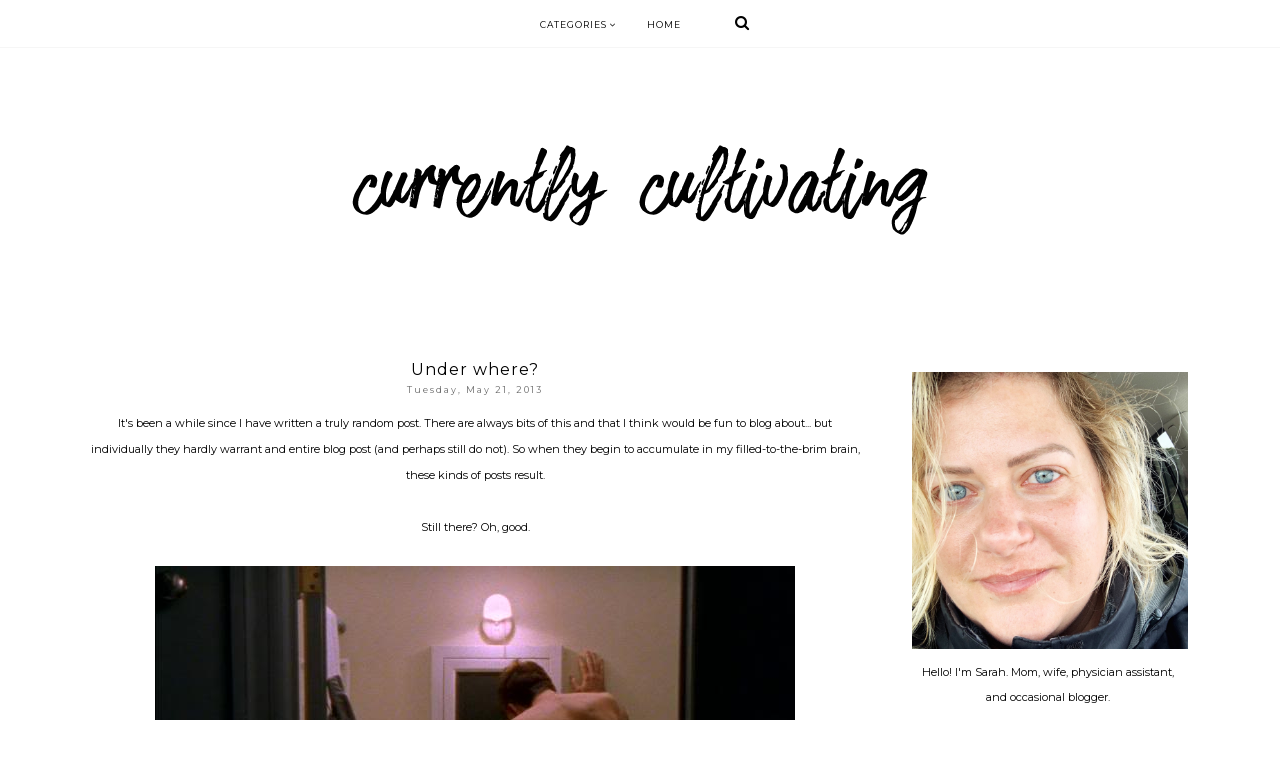

--- FILE ---
content_type: text/plain
request_url: https://www.google-analytics.com/j/collect?v=1&_v=j102&a=122038970&t=pageview&_s=1&dl=http%3A%2F%2Fwww.currentlycultivating.com%2F2013%2F05%2Funder-where.html&ul=en-us%40posix&dt=Under%20where%3F%20%7C%20Currently%20Cultivating&sr=1280x720&vp=1280x720&_u=IEBAAEABAAAAACAAI~&jid=558720285&gjid=1940318890&cid=2066185472.1768951530&tid=UA-53754809-1&_gid=549123667.1768951530&_r=1&_slc=1&z=1359721861
body_size: -453
content:
2,cG-W8957GCGBF

--- FILE ---
content_type: text/javascript; charset=UTF-8
request_url: http://www.currentlycultivating.com/feeds/posts/default/-/underwear?alt=json-in-script&callback=related_results_labels_thumbs&max-results=5
body_size: 12014
content:
// API callback
related_results_labels_thumbs({"version":"1.0","encoding":"UTF-8","feed":{"xmlns":"http://www.w3.org/2005/Atom","xmlns$openSearch":"http://a9.com/-/spec/opensearchrss/1.0/","xmlns$blogger":"http://schemas.google.com/blogger/2008","xmlns$georss":"http://www.georss.org/georss","xmlns$gd":"http://schemas.google.com/g/2005","xmlns$thr":"http://purl.org/syndication/thread/1.0","id":{"$t":"tag:blogger.com,1999:blog-1086837725377349212"},"updated":{"$t":"2026-01-17T02:39:39.772-08:00"},"category":[{"term":"family"},{"term":"favorite things"},{"term":"life lately"},{"term":"food"},{"term":"kiddo"},{"term":"college"},{"term":"parenting"},{"term":"life"},{"term":"motherhood"},{"term":"marriage"},{"term":"cooking"},{"term":"shopping"},{"term":"favorite places"},{"term":"relationships"},{"term":"clothing"},{"term":"blogging"},{"term":"husband"},{"term":"photography"},{"term":"recipe"},{"term":"pets"},{"term":"baking"},{"term":"vacation"},{"term":"children"},{"term":"goals"},{"term":"CrossFit"},{"term":"high five for friday"},{"term":"bookmarked"},{"term":"week in review"},{"term":"Christmas"},{"term":"coffee"},{"term":"home"},{"term":"books"},{"term":"photos"},{"term":"thoughts"},{"term":"movies"},{"term":"moving"},{"term":"seen + heard"},{"term":"instagram"},{"term":"portland"},{"term":"recipes"},{"term":"home decor"},{"term":"kids"},{"term":"beauty"},{"term":"graduation"},{"term":"holidays"},{"term":"random thoughts"},{"term":"reading"},{"term":"snow"},{"term":"spring"},{"term":"stress"},{"term":"travel"},{"term":"weekend in review"},{"term":"crafting"},{"term":"kiddos"},{"term":"life changes"},{"term":"DIY"},{"term":"child rearing"},{"term":"New England"},{"term":"Pyrex"},{"term":"accessories"},{"term":"hobbies"},{"term":"skiing"},{"term":"Halloween"},{"term":"cookies"},{"term":"cupcakes"},{"term":"fall"},{"term":"childhood"},{"term":"exercise"},{"term":"flowers"},{"term":"friends"},{"term":"ocean"},{"term":"Pinterest"},{"term":"art"},{"term":"birthday"},{"term":"hair"},{"term":"living simply"},{"term":"tea"},{"term":"vegan"},{"term":"weather"},{"term":"love"},{"term":"meal planning"},{"term":"road trip"},{"term":"shoes"},{"term":"Gap"},{"term":"Starbucks"},{"term":"career"},{"term":"cat"},{"term":"diet"},{"term":"education"},{"term":"life lessons"},{"term":"soup"},{"term":"sushi"},{"term":"vintage"},{"term":"writing"},{"term":"camera"},{"term":"crock pot"},{"term":"dreams"},{"term":"fashion"},{"term":"favorite dishes"},{"term":"furniture"},{"term":"gifts"},{"term":"jewelry"},{"term":"makeup"},{"term":"montana"},{"term":"physician assistant"},{"term":"salad"},{"term":"scavenger hunt sunday"},{"term":"selling a house"},{"term":"summer vacation"},{"term":"washington"},{"term":"weekend links"},{"term":"winter"},{"term":"(better) realized"},{"term":"California"},{"term":"Etsy"},{"term":"Target"},{"term":"apple picking"},{"term":"chocolate"},{"term":"insta tuesday"},{"term":"j. crew"},{"term":"monday"},{"term":"money"},{"term":"ornaments"},{"term":"pa school"},{"term":"photographs"},{"term":"seattle"},{"term":"sephora"},{"term":"weekend"},{"term":"anxiety"},{"term":"beach"},{"term":"breakfast"},{"term":"budgeting"},{"term":"dairy free"},{"term":"fruit"},{"term":"frustrations"},{"term":"grad school"},{"term":"loves"},{"term":"oregon"},{"term":"snow day"},{"term":"summer"},{"term":"vegetarian"},{"term":"Birchbox"},{"term":"Nikon"},{"term":"animals"},{"term":"anniversary"},{"term":"autumn"},{"term":"chicken"},{"term":"collecting"},{"term":"cosmetics"},{"term":"debt snowball"},{"term":"dessert"},{"term":"dog"},{"term":"embroidery"},{"term":"exams"},{"term":"finding happiness"},{"term":"giveaway"},{"term":"gratitude"},{"term":"lifelong dreams"},{"term":"link up"},{"term":"music"},{"term":"owls"},{"term":"perspective"},{"term":"school"},{"term":"skin"},{"term":"skincare"},{"term":"sweaters"},{"term":"working out"},{"term":"Boston"},{"term":"Garnet Hill"},{"term":"Vermont"},{"term":"about me"},{"term":"adventures"},{"term":"antiques"},{"term":"beauty products"},{"term":"blog"},{"term":"boden"},{"term":"boots"},{"term":"brazil"},{"term":"cookbooks"},{"term":"costumes"},{"term":"decor"},{"term":"dishes"},{"term":"driving"},{"term":"eating"},{"term":"fall leaves"},{"term":"fears"},{"term":"flathead lake"},{"term":"friendship"},{"term":"froyo"},{"term":"future"},{"term":"happiness project"},{"term":"health"},{"term":"holiday cheer"},{"term":"ikea"},{"term":"inspiration"},{"term":"kitchen"},{"term":"meals"},{"term":"memories"},{"term":"minimalism"},{"term":"nature"},{"term":"orchard"},{"term":"organization"},{"term":"pizza"},{"term":"plants"},{"term":"rio de janeiro"},{"term":"running"},{"term":"self discovery"},{"term":"slow cooker"},{"term":"sunday social"},{"term":"taking stock"},{"term":"television shows"},{"term":"thanksgiving"},{"term":"traditions"},{"term":"valentines day"},{"term":"vegetables"},{"term":"water"},{"term":"work life balance"},{"term":"world travel"},{"term":"Bare Minerals"},{"term":"Loft"},{"term":"Mexican food"},{"term":"New Hampshire"},{"term":"October"},{"term":"Ole Henricksen"},{"term":"Paleo diet"},{"term":"anthropologie"},{"term":"apples"},{"term":"bacon"},{"term":"bagels"},{"term":"balance"},{"term":"barbeque"},{"term":"bedding"},{"term":"beverages"},{"term":"biology"},{"term":"birds"},{"term":"body issues"},{"term":"bozeman"},{"term":"candy"},{"term":"cardigan"},{"term":"clutter"},{"term":"coconut"},{"term":"cold"},{"term":"cozy"},{"term":"crafts"},{"term":"decorations"},{"term":"dresses"},{"term":"earrings"},{"term":"everyday food"},{"term":"eyebrows"},{"term":"family time"},{"term":"farm shares"},{"term":"feelings"},{"term":"flu"},{"term":"foundation"},{"term":"freedom"},{"term":"getting away"},{"term":"glitter"},{"term":"happy new year"},{"term":"homemade"},{"term":"ice cream"},{"term":"introspection"},{"term":"iphone"},{"term":"jack o lanterns"},{"term":"jackets"},{"term":"life goals"},{"term":"living in the now"},{"term":"local farms"},{"term":"lunch"},{"term":"moisturizer"},{"term":"new years resolutions"},{"term":"overwhelmed"},{"term":"party"},{"term":"peanut butter"},{"term":"pictures"},{"term":"presents"},{"term":"pumpkins"},{"term":"rain"},{"term":"rainy day"},{"term":"rice"},{"term":"scarf"},{"term":"sea"},{"term":"serum"},{"term":"simplifying"},{"term":"snacks"},{"term":"spring break"},{"term":"st louis"},{"term":"studying"},{"term":"style"},{"term":"t shirts"},{"term":"thoughts on life"},{"term":"traveling"},{"term":"wellness"},{"term":"wod"},{"term":"work"},{"term":"Cape Cod"},{"term":"Dr Seuss"},{"term":"Easter"},{"term":"Facebook"},{"term":"January"},{"term":"La Jolla"},{"term":"Labyrinth"},{"term":"Maine"},{"term":"Massachusetts"},{"term":"Murad"},{"term":"Paul Mitchell"},{"term":"Philosophy"},{"term":"Photoshop"},{"term":"SoCal"},{"term":"The Nesting Place"},{"term":"Van Morrison"},{"term":"adversity"},{"term":"album"},{"term":"ambrosia"},{"term":"anti aging"},{"term":"antiquing"},{"term":"apple cider vinegar"},{"term":"aspirations"},{"term":"athleta"},{"term":"babies"},{"term":"back to school"},{"term":"bad days"},{"term":"beads"},{"term":"bed"},{"term":"beef"},{"term":"being alone"},{"term":"bend"},{"term":"biscuits"},{"term":"blackfish"},{"term":"blizzard"},{"term":"blogs"},{"term":"blow drying"},{"term":"body image"},{"term":"bookstores"},{"term":"bread"},{"term":"cabbage"},{"term":"cake"},{"term":"cakes"},{"term":"camp"},{"term":"cannon beach"},{"term":"canvas"},{"term":"cars"},{"term":"change"},{"term":"christmas decor"},{"term":"cinnamon rolls"},{"term":"city living"},{"term":"classes"},{"term":"clothes"},{"term":"cocoa"},{"term":"coconut oil"},{"term":"coffee shop"},{"term":"cold virus"},{"term":"cold weather"},{"term":"color me rad 5k"},{"term":"comfort food"},{"term":"complexion"},{"term":"costco"},{"term":"craft projects"},{"term":"dairy"},{"term":"design"},{"term":"documentaries"},{"term":"drink"},{"term":"ecotools"},{"term":"eyes"},{"term":"farm"},{"term":"fiddle leaf fig"},{"term":"figurines"},{"term":"fine hair"},{"term":"fitness"},{"term":"flea market finds"},{"term":"flying"},{"term":"food allergy"},{"term":"fresh food"},{"term":"frosting"},{"term":"frozen yogurt"},{"term":"fun"},{"term":"gadgets"},{"term":"gfc"},{"term":"hair care"},{"term":"handbag"},{"term":"happiness"},{"term":"headbands"},{"term":"healthy eating"},{"term":"high school"},{"term":"hitting the road"},{"term":"home improvement"},{"term":"home repair"},{"term":"homework"},{"term":"hopes"},{"term":"hot tub"},{"term":"hot tubs"},{"term":"ice"},{"term":"ideas"},{"term":"jeans"},{"term":"lazy days"},{"term":"learning"},{"term":"leaves"},{"term":"legwarmers"},{"term":"lessons"},{"term":"lessons learned"},{"term":"life experiences"},{"term":"lifestyle"},{"term":"lipstick"},{"term":"llamas"},{"term":"lush"},{"term":"marshmallows"},{"term":"mascara"},{"term":"may"},{"term":"may day"},{"term":"maypole"},{"term":"mcmenamins"},{"term":"minoxidil"},{"term":"moving on"},{"term":"new york city"},{"term":"newport"},{"term":"nissan"},{"term":"nutella"},{"term":"oatmeal"},{"term":"old navy"},{"term":"ombre"},{"term":"optimism"},{"term":"organic vegetables"},{"term":"origins"},{"term":"pacific crest trail"},{"term":"pacific northwest"},{"term":"painting"},{"term":"paintings"},{"term":"pancakes"},{"term":"paper source"},{"term":"parenthood"},{"term":"patterns"},{"term":"peace"},{"term":"perceptions"},{"term":"personal goals"},{"term":"pie"},{"term":"pike place market"},{"term":"popcorn"},{"term":"portsmouth"},{"term":"prints"},{"term":"produce"},{"term":"product review"},{"term":"projects"},{"term":"puget sound"},{"term":"pumpkin"},{"term":"pumpkin fest"},{"term":"quotes"},{"term":"raising a child"},{"term":"ramen noodles"},{"term":"real life"},{"term":"regrowing hair"},{"term":"relax"},{"term":"renting"},{"term":"restaurant"},{"term":"restlessness"},{"term":"rhode island"},{"term":"rings"},{"term":"robins egg"},{"term":"rogaine"},{"term":"routines"},{"term":"san diego"},{"term":"scarves"},{"term":"scenery"},{"term":"science"},{"term":"science museum"},{"term":"scooby doo"},{"term":"scrapbooking"},{"term":"self doubt"},{"term":"self esteem"},{"term":"sheets"},{"term":"sickness"},{"term":"single parenting"},{"term":"skirts"},{"term":"sleep"},{"term":"slowing down"},{"term":"starting over"},{"term":"strawberries"},{"term":"succulents"},{"term":"sunglasses"},{"term":"thin hair"},{"term":"thrifting"},{"term":"tomatoes"},{"term":"trader joes"},{"term":"treats"},{"term":"trends"},{"term":"vancouver"},{"term":"wardrobe"},{"term":"weight loss"},{"term":"whole30"},{"term":"wife"},{"term":"worries"},{"term":"100happydays"},{"term":"1980"},{"term":"2014"},{"term":"80s"},{"term":"Abercrombie"},{"term":"Airbnb"},{"term":"Alf"},{"term":"AmLactin"},{"term":"Argan oil"},{"term":"Arrested Development"},{"term":"Arrow"},{"term":"Athens"},{"term":"Back to the Future"},{"term":"Boscia"},{"term":"Breakfast Club"},{"term":"Brimfield Antique Show"},{"term":"Burlington"},{"term":"Butterfinger"},{"term":"Cabbage Patch"},{"term":"Carolines Daughter"},{"term":"Charlie Bone"},{"term":"Christmas lights"},{"term":"Chubby Hubby"},{"term":"Clarisonic"},{"term":"DIY art"},{"term":"DIY mason jars"},{"term":"David Bowie"},{"term":"Earth Balance"},{"term":"Eggs Benedict"},{"term":"Etch A Sketch"},{"term":"Facts of Life"},{"term":"Family Ties"},{"term":"Firmoo"},{"term":"First Aid Beauty"},{"term":"Five Guys"},{"term":"Ghiradelli"},{"term":"Golden Girls"},{"term":"Greece"},{"term":"Groundhog Day"},{"term":"Growing Pains"},{"term":"Gymboree"},{"term":"Hostess"},{"term":"Hue"},{"term":"Humane Society"},{"term":"IUD"},{"term":"Icee"},{"term":"Indian Summer"},{"term":"Jem"},{"term":"Jillian Michaels"},{"term":"June Jacobs"},{"term":"Justin Timberlake"},{"term":"Kiehls"},{"term":"Lite Brite"},{"term":"Lucky Charms"},{"term":"Madagascar"},{"term":"Manic Panic"},{"term":"Michaels"},{"term":"Mirena"},{"term":"Moonrise Kingdom"},{"term":"Moroccan oil"},{"term":"Nars"},{"term":"Nate Berkus"},{"term":"Ninja Turtles"},{"term":"Nintendo"},{"term":"Once upon a time"},{"term":"Orville"},{"term":"P90X"},{"term":"Paleo"},{"term":"Patricia Cornwell"},{"term":"Paula Deen"},{"term":"Pearl District"},{"term":"Popeye"},{"term":"Proactiv"},{"term":"Ray Ban"},{"term":"Ritz Carlton"},{"term":"Ronald Reagan"},{"term":"Shel Silverstein"},{"term":"So Delicious"},{"term":"Spam"},{"term":"Sunday paper"},{"term":"Sunset magazine"},{"term":"Thai food"},{"term":"The Biggest Loser"},{"term":"The Munsters"},{"term":"Thomas the Train"},{"term":"Thriller"},{"term":"Toms"},{"term":"Transformers"},{"term":"Twinkies"},{"term":"VW bus"},{"term":"Vichy"},{"term":"Whole Foods"},{"term":"Wizard of Oz"},{"term":"Wyland"},{"term":"Xmas"},{"term":"YouTube"},{"term":"Zingers"},{"term":"ability"},{"term":"accomplishment"},{"term":"acne"},{"term":"actions"},{"term":"ad space"},{"term":"advent calendar"},{"term":"advertising"},{"term":"advice"},{"term":"aeriums"},{"term":"aggravation"},{"term":"aging"},{"term":"airplanes"},{"term":"airport security"},{"term":"alcohol"},{"term":"allergies"},{"term":"almond oil"},{"term":"alone time"},{"term":"alpacas"},{"term":"altima"},{"term":"amazon"},{"term":"america's cup inn"},{"term":"anjolee"},{"term":"antique"},{"term":"aperture"},{"term":"apologizing"},{"term":"apothecary cabinet"},{"term":"appetizers"},{"term":"aquage"},{"term":"arguments"},{"term":"artists"},{"term":"assignments"},{"term":"atlanta"},{"term":"attic"},{"term":"aviators"},{"term":"avocado plant"},{"term":"avocados"},{"term":"awe"},{"term":"baby"},{"term":"baby food"},{"term":"baby wipes"},{"term":"bad weather"},{"term":"baked goods"},{"term":"bakery"},{"term":"baking soda shampoo"},{"term":"ballerina"},{"term":"ballet"},{"term":"barista"},{"term":"bars"},{"term":"bath"},{"term":"bath tub"},{"term":"bathing"},{"term":"bathing suit"},{"term":"bathing suits"},{"term":"bathroom"},{"term":"bathtub"},{"term":"bb cream"},{"term":"beading"},{"term":"beantown"},{"term":"bedhead"},{"term":"beets"},{"term":"being a woman"},{"term":"bell jar"},{"term":"best of portland"},{"term":"birds nest"},{"term":"birth control"},{"term":"black rice"},{"term":"blanket"},{"term":"blazers"},{"term":"blemishes"},{"term":"bling"},{"term":"bloat"},{"term":"blog name"},{"term":"blooms"},{"term":"blouse"},{"term":"blt"},{"term":"blueberries"},{"term":"blueberry cobbler"},{"term":"blush"},{"term":"body brush"},{"term":"bonding time"},{"term":"bookmarks"},{"term":"bookshelf"},{"term":"boredom"},{"term":"bottle brush trees"},{"term":"boundaries"},{"term":"bouquet"},{"term":"bowls"},{"term":"breastfeeding"},{"term":"brow powder"},{"term":"brown rice"},{"term":"brussel sprouts"},{"term":"bullying"},{"term":"bumble and bumble"},{"term":"burgers"},{"term":"burnout"},{"term":"buses"},{"term":"buttercream"},{"term":"buxom"},{"term":"cactus"},{"term":"caffeine"},{"term":"calming down"},{"term":"camera lens"},{"term":"camping"},{"term":"canada"},{"term":"candy bar"},{"term":"candy corn"},{"term":"candy crush saga"},{"term":"cankles"},{"term":"car"},{"term":"car buying"},{"term":"carbs"},{"term":"card"},{"term":"career changes"},{"term":"cartoons"},{"term":"cassette tapes"},{"term":"celebration"},{"term":"cell culture"},{"term":"chachkies"},{"term":"chair"},{"term":"cheek stain"},{"term":"chemistry"},{"term":"cherry limeade"},{"term":"chex"},{"term":"chicken and dumplings"},{"term":"chicken curry"},{"term":"chicken salad"},{"term":"children's books"},{"term":"childrens clothing"},{"term":"chili"},{"term":"chinese food"},{"term":"chorizo"},{"term":"christmas eve"},{"term":"christmas gifts"},{"term":"christmas movies"},{"term":"chuck taylors"},{"term":"cities"},{"term":"city state diner"},{"term":"clean eating"},{"term":"cleaning"},{"term":"cleanser"},{"term":"closets"},{"term":"clouds"},{"term":"coconut milk"},{"term":"coffee beans"},{"term":"coffee cake"},{"term":"coffee maker"},{"term":"coffee table"},{"term":"collectables"},{"term":"color"},{"term":"colored jeans"},{"term":"coloring"},{"term":"columbia river"},{"term":"comforter"},{"term":"communication"},{"term":"community"},{"term":"comparison"},{"term":"compassion"},{"term":"computer"},{"term":"concert"},{"term":"conditioner"},{"term":"confeitaria colombo"},{"term":"confidence"},{"term":"confrontation"},{"term":"consignment"},{"term":"conspiracy"},{"term":"construction"},{"term":"contra dance"},{"term":"cookbook"},{"term":"cookie cutters"},{"term":"cool whip"},{"term":"corn"},{"term":"corn beef hash"},{"term":"corn dip"},{"term":"cottage"},{"term":"cover girl"},{"term":"cpr"},{"term":"cracker barrel"},{"term":"craft fairs"},{"term":"craft punch"},{"term":"craigslist"},{"term":"cranberry juice"},{"term":"crate and barrel"},{"term":"creamery"},{"term":"creamy wild rice soup"},{"term":"creativity"},{"term":"crime"},{"term":"crochet"},{"term":"crops"},{"term":"curry"},{"term":"dairy queen"},{"term":"dance"},{"term":"dandelion root"},{"term":"dashi"},{"term":"date night"},{"term":"dating"},{"term":"dating my husband"},{"term":"day in the life"},{"term":"daylight savings time"},{"term":"decaf"},{"term":"deception pass"},{"term":"decorating"},{"term":"decorating on a budget"},{"term":"deer head"},{"term":"degree"},{"term":"dermadoctor"},{"term":"dermatitis"},{"term":"desires"},{"term":"desk"},{"term":"desserts"},{"term":"diamond anniversary rings"},{"term":"diner"},{"term":"dining"},{"term":"dinner"},{"term":"disneyland"},{"term":"distressed  wood"},{"term":"dodgeball"},{"term":"dollar store"},{"term":"donation"},{"term":"donuts"},{"term":"dots"},{"term":"doughnuts"},{"term":"downsizing"},{"term":"downton abbey"},{"term":"dr bronners peppermint soap"},{"term":"dream home"},{"term":"dress"},{"term":"dresser"},{"term":"dressing up"},{"term":"drew barrymore"},{"term":"drinks"},{"term":"druzy"},{"term":"dry skin"},{"term":"earring"},{"term":"eczema"},{"term":"eggs"},{"term":"einstein"},{"term":"elementary school"},{"term":"elephants delicatessen"},{"term":"emeli sande"},{"term":"emotional baggage"},{"term":"enchiladas"},{"term":"environment"},{"term":"envy"},{"term":"essential oils"},{"term":"evolution"},{"term":"exfoliation"},{"term":"exfoliators"},{"term":"exhaustion"},{"term":"eye cream"},{"term":"eye serum"},{"term":"eyeshadow"},{"term":"eyewear"},{"term":"ezekiel bread"},{"term":"fabric"},{"term":"face peels"},{"term":"fair"},{"term":"fame"},{"term":"family vacation"},{"term":"farmers market"},{"term":"farming"},{"term":"favorite blogs"},{"term":"favorite color"},{"term":"festivals"},{"term":"films"},{"term":"finals"},{"term":"finding purpose"},{"term":"floral"},{"term":"flourless"},{"term":"flu shot"},{"term":"fog"},{"term":"foggy day"},{"term":"foliage"},{"term":"food and drinks"},{"term":"food co op"},{"term":"food inc"},{"term":"foot cream"},{"term":"forks over knives"},{"term":"forks wa"},{"term":"fortune"},{"term":"fossil"},{"term":"frames"},{"term":"framing"},{"term":"francescas"},{"term":"freaking out"},{"term":"free stuff"},{"term":"fremont"},{"term":"french fries"},{"term":"fresh fruit"},{"term":"frost"},{"term":"frugal"},{"term":"fulfillment"},{"term":"fun finds"},{"term":"furniture refinishing"},{"term":"gallery wall"},{"term":"games"},{"term":"gapkids"},{"term":"garage sale"},{"term":"garbage"},{"term":"geodes"},{"term":"georgia"},{"term":"gift ideas"},{"term":"gift wrap wallpaper"},{"term":"girl scout cookies"},{"term":"gizmos"},{"term":"glasses"},{"term":"gluten-free"},{"term":"goats"},{"term":"graham crackers"},{"term":"grand cayman"},{"term":"grand marketplace"},{"term":"grandma"},{"term":"greek yogurt"},{"term":"grill"},{"term":"grilling"},{"term":"grocery shopping"},{"term":"growing up"},{"term":"gum"},{"term":"gummy bears"},{"term":"guys"},{"term":"gym"},{"term":"hair color"},{"term":"hair extensions"},{"term":"hair products"},{"term":"hair spray"},{"term":"hairstyles"},{"term":"hand embroidery"},{"term":"handmade gifts"},{"term":"hanes"},{"term":"harry potter"},{"term":"haystack rock"},{"term":"health and well-being"},{"term":"hgtv"},{"term":"highlights"},{"term":"holiday"},{"term":"holyoke"},{"term":"home ownership"},{"term":"homemade almond roca"},{"term":"honesty"},{"term":"honey"},{"term":"honey boo boo"},{"term":"honey lemon ginger tea"},{"term":"honeycrisp apples"},{"term":"hot chocolate"},{"term":"hot dogs"},{"term":"hot tea"},{"term":"hotel"},{"term":"house"},{"term":"housekeeping"},{"term":"housewares"},{"term":"how to"},{"term":"huevos rancheros"},{"term":"humor"},{"term":"hurricane"},{"term":"hurt feelings"},{"term":"hygiene"},{"term":"illness"},{"term":"information"},{"term":"injuries"},{"term":"inn"},{"term":"insecurities"},{"term":"insights"},{"term":"interactions"},{"term":"interests"},{"term":"interview"},{"term":"jack sparrow"},{"term":"jacket"},{"term":"jealousy"},{"term":"jeeps"},{"term":"jello shots"},{"term":"job"},{"term":"job interview"},{"term":"joggers"},{"term":"journaling"},{"term":"k cups"},{"term":"kale"},{"term":"kale salad"},{"term":"katie holmes"},{"term":"katy perry"},{"term":"keratosis pilaris"},{"term":"ketogenic diet"},{"term":"keurig"},{"term":"kinfolk"},{"term":"kitchenware"},{"term":"knitting"},{"term":"knock on wood"},{"term":"knowledge"},{"term":"kp duty"},{"term":"laboratory"},{"term":"lactose intolerance"},{"term":"landscape"},{"term":"langley"},{"term":"lasagna"},{"term":"lasik"},{"term":"lattes"},{"term":"lava lamp"},{"term":"legos"},{"term":"lemon"},{"term":"lemon juice"},{"term":"lemons"},{"term":"letdown"},{"term":"letting go"},{"term":"library"},{"term":"life crisis"},{"term":"life of pi"},{"term":"lightroom"},{"term":"lights"},{"term":"limbo"},{"term":"lip gloss"},{"term":"living with less"},{"term":"ll bean"},{"term":"loneliness"},{"term":"losing weight"},{"term":"lotion"},{"term":"lounging"},{"term":"luck"},{"term":"magazines"},{"term":"making a house a home"},{"term":"making lists"},{"term":"malls"},{"term":"mandarin oranges"},{"term":"mango"},{"term":"maple syrup"},{"term":"maraschino cherries"},{"term":"markets"},{"term":"martha stewart"},{"term":"martini"},{"term":"maxi skirt"},{"term":"meat alternatives"},{"term":"meatballs"},{"term":"med blog"},{"term":"meditation"},{"term":"melancholy"},{"term":"memorial day"},{"term":"merry christmas"},{"term":"mi goals"},{"term":"microbiology"},{"term":"midwest"},{"term":"milestones"},{"term":"miso"},{"term":"miso soup"},{"term":"mixed media"},{"term":"mojito"},{"term":"monkey"},{"term":"mood"},{"term":"moose head"},{"term":"morning routine"},{"term":"mornings"},{"term":"mosaic"},{"term":"mother nature"},{"term":"mothers day"},{"term":"mugs"},{"term":"museum"},{"term":"museums"},{"term":"nail polish"},{"term":"natural beauty"},{"term":"natural remedies"},{"term":"nautical"},{"term":"necklace"},{"term":"necklaces"},{"term":"needle + craft"},{"term":"needle felting"},{"term":"needlecraft"},{"term":"nest"},{"term":"nesting"},{"term":"new life"},{"term":"new year"},{"term":"newborns"},{"term":"no bake"},{"term":"no sew fabric garland"},{"term":"northfield creamie"},{"term":"novels"},{"term":"nyc"},{"term":"oakley"},{"term":"oatmeal chocolate chip"},{"term":"objects"},{"term":"obligations"},{"term":"ocean life"},{"term":"ocean salt"},{"term":"odyssey bookshop"},{"term":"office space"},{"term":"office supplies"},{"term":"olive garden"},{"term":"oops"},{"term":"oprah"},{"term":"organic"},{"term":"organic chemistry"},{"term":"organizing"},{"term":"oriental chicken salad"},{"term":"our version of events"},{"term":"outfits"},{"term":"outings"},{"term":"packing"},{"term":"paint chip"},{"term":"pajamas"},{"term":"pants"},{"term":"paper flowers"},{"term":"paper source peony wreath kit"},{"term":"part of me"},{"term":"parties"},{"term":"pasta"},{"term":"paxton gate"},{"term":"paycheck"},{"term":"pdx"},{"term":"peach picking"},{"term":"pendleton blanket"},{"term":"pendleton wool mill"},{"term":"peony"},{"term":"peppermint"},{"term":"perseverance"},{"term":"personal trainer"},{"term":"pet"},{"term":"photo"},{"term":"photo editing"},{"term":"pickle juice"},{"term":"pickles"},{"term":"picky eating"},{"term":"picture frames"},{"term":"piercings"},{"term":"pineapple"},{"term":"pizza stone"},{"term":"pnw"},{"term":"poem"},{"term":"polka dots"},{"term":"portland farmers market"},{"term":"portland|a|day"},{"term":"post Christmas"},{"term":"potluck"},{"term":"powell's books"},{"term":"powells books"},{"term":"pre-pa"},{"term":"pregnancy"},{"term":"presentation"},{"term":"pressures"},{"term":"price"},{"term":"priorities"},{"term":"procrastination"},{"term":"product reviews"},{"term":"products"},{"term":"project"},{"term":"pumpkin patch"},{"term":"pumpkin pie"},{"term":"purpose"},{"term":"purse"},{"term":"quiet"},{"term":"quiet time"},{"term":"rain boots"},{"term":"ralph waldo emerson"},{"term":"ramen"},{"term":"ranch"},{"term":"realizations"},{"term":"recycling"},{"term":"red"},{"term":"refinishing"},{"term":"regrets"},{"term":"relatives"},{"term":"relocation"},{"term":"research"},{"term":"resolutions"},{"term":"rest"},{"term":"retirement"},{"term":"rhythm and blues"},{"term":"ribs"},{"term":"rice krispie treats"},{"term":"rice pudding"},{"term":"rio carnival"},{"term":"rio scenarium"},{"term":"robins"},{"term":"rocks"},{"term":"rodents"},{"term":"romance"},{"term":"root lifter"},{"term":"roses"},{"term":"rubicon"},{"term":"running away"},{"term":"russell brand"},{"term":"sadness"},{"term":"salt"},{"term":"sam smith"},{"term":"samples"},{"term":"sand"},{"term":"sandwich"},{"term":"sandwiches"},{"term":"santa"},{"term":"satay"},{"term":"sausage"},{"term":"saying yes"},{"term":"scalp treatments"},{"term":"schedules"},{"term":"school supplies"},{"term":"scones"},{"term":"seasons"},{"term":"seattle aquarium"},{"term":"seaworld"},{"term":"seborrhea"},{"term":"secret garden"},{"term":"self portraits"},{"term":"self tanner"},{"term":"sequins"},{"term":"sewing"},{"term":"shabby chic"},{"term":"shampoo"},{"term":"sheep"},{"term":"shellac polish"},{"term":"shells"},{"term":"shirts"},{"term":"shoes. winter"},{"term":"shopping online"},{"term":"shrimp"},{"term":"sick"},{"term":"singer"},{"term":"ski lessons"},{"term":"skin tone"},{"term":"slacktivism"},{"term":"smashbox"},{"term":"smoked salmon"},{"term":"smoothies"},{"term":"smores"},{"term":"smuckers"},{"term":"snapshots"},{"term":"snowglobe"},{"term":"snowman"},{"term":"soap"},{"term":"social media"},{"term":"society"},{"term":"solitude"},{"term":"son"},{"term":"songwriter"},{"term":"soul"},{"term":"soy"},{"term":"spain"},{"term":"spinach"},{"term":"sponsoring"},{"term":"sports"},{"term":"spots"},{"term":"sprouted bread"},{"term":"star trek"},{"term":"starfish"},{"term":"staying sane"},{"term":"stila"},{"term":"stir crazy"},{"term":"storage"},{"term":"storm"},{"term":"storms"},{"term":"strawberry picking"},{"term":"student"},{"term":"success"},{"term":"sugar cookies"},{"term":"sun spots"},{"term":"sundance"},{"term":"sunrise"},{"term":"sunscreen"},{"term":"sunset"},{"term":"sunshine"},{"term":"survey"},{"term":"sweater"},{"term":"sweet and sour chicken"},{"term":"sweet rice"},{"term":"syrup"},{"term":"tacky glue"},{"term":"tagalongs"},{"term":"taking a break"},{"term":"tater tots"},{"term":"taxidermy"},{"term":"tea tree"},{"term":"tea tree oil"},{"term":"teacher"},{"term":"teachers"},{"term":"tears"},{"term":"television"},{"term":"terrariums"},{"term":"textures"},{"term":"tgif"},{"term":"the cosby show"},{"term":"the future"},{"term":"the wonder years"},{"term":"theater"},{"term":"therapy"},{"term":"thicker hair"},{"term":"this + that"},{"term":"time"},{"term":"time management"},{"term":"tinted moisturizer"},{"term":"tiny house"},{"term":"to-do lists"},{"term":"toasting"},{"term":"toilet paper"},{"term":"tom cruise"},{"term":"tonic"},{"term":"tops"},{"term":"tote"},{"term":"toys"},{"term":"tradition"},{"term":"trailer"},{"term":"tree"},{"term":"treehouse toys"},{"term":"trees"},{"term":"triscuits"},{"term":"tropical storm"},{"term":"truffles"},{"term":"tulips"},{"term":"turning 30"},{"term":"twilight"},{"term":"umbrella"},{"term":"underwear"},{"term":"urban decay"},{"term":"utensils"},{"term":"vegucated"},{"term":"victoria bc"},{"term":"videos"},{"term":"vinegar"},{"term":"virus"},{"term":"vision"},{"term":"vista"},{"term":"walnuts"},{"term":"wands"},{"term":"warmth"},{"term":"water retention"},{"term":"watercolor"},{"term":"waterfront"},{"term":"watermarks"},{"term":"wedding"},{"term":"wedding dress"},{"term":"wedding rings"},{"term":"weight"},{"term":"whidbey island"},{"term":"whipped cream"},{"term":"whirley pop"},{"term":"wifehood"},{"term":"wild rice"},{"term":"wildlife"},{"term":"wine"},{"term":"winter storm"},{"term":"women in medicine"},{"term":"wonder"},{"term":"worry"},{"term":"wrangler"},{"term":"wreath"},{"term":"yard work"},{"term":"year in review"},{"term":"yellow"},{"term":"yoda"},{"term":"youth"},{"term":"zuppa toscana"}],"title":{"type":"text","$t":"Currently Cultivating"},"subtitle":{"type":"html","$t":""},"link":[{"rel":"http://schemas.google.com/g/2005#feed","type":"application/atom+xml","href":"http:\/\/www.currentlycultivating.com\/feeds\/posts\/default"},{"rel":"self","type":"application/atom+xml","href":"http:\/\/www.blogger.com\/feeds\/1086837725377349212\/posts\/default\/-\/underwear?alt=json-in-script\u0026max-results=5"},{"rel":"alternate","type":"text/html","href":"http:\/\/www.currentlycultivating.com\/search\/label\/underwear"},{"rel":"hub","href":"http://pubsubhubbub.appspot.com/"}],"author":[{"name":{"$t":"Sarah"},"uri":{"$t":"http:\/\/www.blogger.com\/profile\/10288420792275248400"},"email":{"$t":"noreply@blogger.com"},"gd$image":{"rel":"http://schemas.google.com/g/2005#thumbnail","width":"16","height":"16","src":"https:\/\/img1.blogblog.com\/img\/b16-rounded.gif"}}],"generator":{"version":"7.00","uri":"http://www.blogger.com","$t":"Blogger"},"openSearch$totalResults":{"$t":"1"},"openSearch$startIndex":{"$t":"1"},"openSearch$itemsPerPage":{"$t":"5"},"entry":[{"id":{"$t":"tag:blogger.com,1999:blog-1086837725377349212.post-7479219622523609485"},"published":{"$t":"2013-05-21T16:01:00.001-07:00"},"updated":{"$t":"2013-05-21T16:01:57.274-07:00"},"category":[{"scheme":"http://www.blogger.com/atom/ns#","term":"CrossFit"},{"scheme":"http://www.blogger.com/atom/ns#","term":"exercise"},{"scheme":"http://www.blogger.com/atom/ns#","term":"hanes"},{"scheme":"http://www.blogger.com/atom/ns#","term":"martini"},{"scheme":"http://www.blogger.com/atom/ns#","term":"pickle juice"},{"scheme":"http://www.blogger.com/atom/ns#","term":"random thoughts"},{"scheme":"http://www.blogger.com/atom/ns#","term":"self tanner"},{"scheme":"http://www.blogger.com/atom/ns#","term":"underwear"}],"title":{"type":"text","$t":"Under where?"},"content":{"type":"html","$t":"\u003Cdiv style=\"text-align: center;\"\u003E\nIt's been a while since I have written a truly random post. There are always bits of this and that I think would be fun to blog about... but individually they hardly warrant and entire blog post (and perhaps still do not). So when they begin to accumulate in my filled-to-the-brim brain, these kinds of posts result.\u003C\/div\u003E\n\u003Cdiv style=\"text-align: center;\"\u003E\n\u003Cbr \/\u003E\u003C\/div\u003E\n\u003Cdiv style=\"text-align: center;\"\u003E\nStill there? Oh, good.\u003C\/div\u003E\n\u003Cdiv style=\"text-align: center;\"\u003E\n\u003Cbr \/\u003E\u003C\/div\u003E\n\u003Cdiv class=\"separator\" style=\"clear: both; text-align: center;\"\u003E\n\u003Ca href=\"https:\/\/blogger.googleusercontent.com\/img\/b\/R29vZ2xl\/AVvXsEhU-3cQXAwoHXaHoAxp8D_3aT52qHqI225USYfZQgG5aj4iPdxcMga01YSMmK2JiRcJuL9P54nWvifz-UQ-db9SMv3wuAqhncqdvpSxDMsIn1FStqRsUT28mqmzLjzGPQDbmoqG0oSzdnyG\/s1600\/carrie+mens+underwear.jpg\" imageanchor=\"1\" style=\"margin-left: 1em; margin-right: 1em;\"\u003E\u003Cimg border=\"0\" height=\"480\" src=\"https:\/\/blogger.googleusercontent.com\/img\/b\/R29vZ2xl\/AVvXsEhU-3cQXAwoHXaHoAxp8D_3aT52qHqI225USYfZQgG5aj4iPdxcMga01YSMmK2JiRcJuL9P54nWvifz-UQ-db9SMv3wuAqhncqdvpSxDMsIn1FStqRsUT28mqmzLjzGPQDbmoqG0oSzdnyG\/s640\/carrie+mens+underwear.jpg\" width=\"640\" \/\u003E\u003C\/a\u003E\u003C\/div\u003E\n\u003Cdiv style=\"text-align: center;\"\u003E\n\u003Cbr \/\u003E\u003C\/div\u003E\n\u003Cdiv style=\"text-align: center;\"\u003E\nRemember how Carrie Bradshaw wore Aidan's underwear? And somehow managed to look chic doing it? Well, there's something to stealing your man's underpants. Holy comfortable drawers, Batman.\u003C\/div\u003E\n\u003Cdiv style=\"text-align: center;\"\u003E\n\u003Cbr \/\u003E\u003C\/div\u003E\n\u003Cdiv class=\"separator\" style=\"clear: both; text-align: center;\"\u003E\n\u003Ca href=\"http:\/\/www.target.com\/p\/hanes-women-s-premium-boxer-brief-assorted-colors-patterns\/-\/A-14189449\" target=\"_blank\"\u003E\u003Cimg border=\"0\" height=\"320\" src=\"https:\/\/blogger.googleusercontent.com\/img\/b\/R29vZ2xl\/AVvXsEhmMJPTPbTvXhk-gDGRkwL4E9xpp2wD_pLTGqB5WxGWnu0Kpb8Oap0_riJr0jytgCjPgLXd5gz256_oXxxwiY28X21s5hUFeLFCQYDJt9Ix7gCywsD6vhwokbECWumYbD6dvVZTY_4Z2E-p\/s320\/boy+underwear.jpg\" width=\"320\" \/\u003E\u003C\/a\u003E\u003C\/div\u003E\n\u003Cdiv style=\"text-align: center;\"\u003E\nNow Hanes makes them for the ladies. I've never been more pleased. \u003Ci\u003ETMI?\u003C\/i\u003E It had to be done. Consider this a public service announcement. \u003C\/div\u003E\n\u003Cdiv style=\"text-align: center;\"\u003E\n\u003Cbr \/\u003E\u003C\/div\u003E\n\u003Ccenter\u003E\n\u003Cdiv style=\"line-height: 0px; padding-bottom: 2px; text-align: center;\"\u003E\n\u003Ca href=\"http:\/\/pinterest.com\/pin\/254875660134170522\/\" target=\"_blank\"\u003E\u003Cimg border=\"0\" height=\"640\" src=\"http:\/\/media-cache-ec4.pinimg.com\/550x\/db\/ed\/d9\/dbedd9de261de106037c8542a99d925d.jpg\" width=\"516\" \/\u003E\u003C\/a\u003E\u003C\/div\u003E\n\u003Cdiv style=\"float: center; padding-bottom: 0px; padding-top: 0px;\"\u003E\n\u003Cdiv style=\"color: #76838b; font-size: 10px;\"\u003E\nSource: \u003Ca href=\"http:\/\/crossfit.com\/\" style=\"color: #76838b; font-size: 10px; text-decoration: underline;\"\u003Ecrossfit.com\u003C\/a\u003E via \u003Ca href=\"http:\/\/pinterest.com\/loveitback\/\" style=\"color: #76838b; font-size: 10px; text-decoration: underline;\" target=\"_blank\"\u003ESarah\u003C\/a\u003E on \u003Ca href=\"http:\/\/pinterest.com\/\" style=\"color: #76838b; text-decoration: underline;\" target=\"_blank\"\u003EPinterest\u003C\/a\u003E\u003C\/div\u003E\n\u003C\/div\u003E\n\u003C\/center\u003E\n\u003Cdiv style=\"text-align: center;\"\u003E\n\u003Cbr \/\u003E\u003C\/div\u003E\n\u003Cdiv style=\"text-align: center;\"\u003E\nI've been needing a body shake-up for a long time now. Recently a CrossFit studio opened up in our town. They require that participants take an introductory class, plus attend a month-long \"training\" session before attending regular classes. I like that they ease people into it, as I hear it is quite intense, but making all the classes will be tough with Mario's work schedule (the intro classes are from 7-8a or 6:30-7:30p... \u003Ci\u003Enot\u003C\/i\u003E convenient with a kiddo to get to school and put to bed).\u003C\/div\u003E\n\u003Cdiv style=\"text-align: center;\"\u003E\n\u003Cbr \/\u003E\u003C\/div\u003E\n\u003Cdiv style=\"text-align: center;\"\u003E\nSo I'm considering two weeks of private training to expedite the process and allow for more suitable workout times. Any experienced (or beginner) CrossFit participants with a word of advice? Now that school is over, there is simply no excuse \u003Ci\u003Enot\u003C\/i\u003E to focus on my needs. A significant lifestyle change is long overdue. While the bloody knees and blistering palms \u003Cstrike\u003Eterrify\u003C\/strike\u003E intimidate me, I've heard CrossFit can be life changing. \u003C\/div\u003E\n\u003Cdiv style=\"text-align: center;\"\u003E\n\u003Cbr \/\u003E\u003C\/div\u003E\n\u003Cdiv class=\"separator\" style=\"clear: both; text-align: center;\"\u003E\n\u003Ca href=\"http:\/\/www.qvc.com\/St.-Tropez-Self-Tan-Bronzing-Mousse-and-ApplicationMitt-Search-Results.product.A94289.html?sc=A94289-SRCH\u0026amp;cm_sp=VIEWPOSITION-_-6-_-A94289\u0026amp;catentryImage=http:\/\/images-p.qvc.com\/is\/image\/a\/89\/a94289.001?$uslarge$\" target=\"_blank\"\u003E\u003Cimg border=\"0\" height=\"320\" src=\"https:\/\/blogger.googleusercontent.com\/img\/b\/R29vZ2xl\/AVvXsEgRZzVNdP-HjooB-9vt4bAyzHfGaEUkNRjMbdfWFxtZKbZx7rRT-IxkcYNQpuv-AGx2S5GJ3EFWnrqfSNgvcgrP3IeGlxVfpaR7_26JqhjVshixBO1zeBayNNWKuJbjjR2BWQ3WwQ0edFp0\/s320\/self+tanner.jpg\" width=\"320\" \/\u003E\u003C\/a\u003E\u003C\/div\u003E\n\u003Cdiv style=\"text-align: center;\"\u003E\n\u003Cbr \/\u003E\u003C\/div\u003E\n\u003Cdiv style=\"text-align: center;\"\u003E\nBack in March, during my spring break, I took a solo \u003Ca href=\"http:\/\/idloveitback.blogspot.com\/2013\/03\/the-great-escape.html\" target=\"_blank\"\u003Egetaway to Cape Cod\u003C\/a\u003E. One night, while relaxing in my hotel room, I unexpectedly found myself completely enthralled with a QVC segment featuring this self tanner. Then something unexpected happened: I ordered it. From a hotel room over takeout sushi. The girls were so golden and the sight of my pasty legs drove me to do it. I was no longer a home shopping virgin.\u003C\/div\u003E\n\u003Cdiv style=\"text-align: center;\"\u003E\n\u003Cbr \/\u003E\u003C\/div\u003E\n\u003Cdiv style=\"text-align: center;\"\u003E\nI should start by saying that, historically, I have been quite terrified of self tanners. I always imagine I am going to resemble Lindsay Lohan once it develops. Or have strange orange sweat streaks running down my leg a la Christina Aguilera. Oompa Loompa is not a good look on me.\u003C\/div\u003E\n\u003Cdiv style=\"text-align: center;\"\u003E\n\u003Cbr \/\u003E\u003C\/div\u003E\n\u003Cdiv style=\"text-align: center;\"\u003E\nCan I just tell you how amazing this stuff is? Which is good because I bought a Costco-worthy bottle. It's a mousse that you apply with a mitt. It blends in seamlessly and imparts a lovely, natural glow. My gams no longer look like they belong to a corpse! I first tried it before graduation just over a week ago and couldn't believe how easy it was to use. \u003Ci\u003EIt. Is. Awesome\u003C\/i\u003E. I must remind myself that not everything on QVC will be this great, however. \u003Ci\u003EResist the kitten sweater, Sarah. You are not 85 years old. \u003C\/i\u003E\u003C\/div\u003E\n\u003Cdiv style=\"text-align: center;\"\u003E\n\u003C\/div\u003E\n\u003Cdiv style=\"text-align: center;\"\u003E\n\u003Cbr \/\u003E\u003C\/div\u003E\n\u003Cdiv class=\"separator\" style=\"clear: both; text-align: center;\"\u003E\n\u003Ca href=\"https:\/\/blogger.googleusercontent.com\/img\/b\/R29vZ2xl\/AVvXsEja5xz0ZgI2TcA9ee1Qf7oVhhfIhmsOYZTHhgMJNjOUVRr5Drr7BRYE2OuERvCia7dkO8lfxQWG9N3MUGbIOHptBlRYt-DdXmCMGzkf4mrHYuHc0AZ97HLz1K4QVXNiwTS2qc3Lt4svVOKp\/s1600\/DSC_0008.JPG\" imageanchor=\"1\" style=\"margin-left: 1em; margin-right: 1em;\"\u003E\u003Cimg border=\"0\" height=\"426\" src=\"https:\/\/blogger.googleusercontent.com\/img\/b\/R29vZ2xl\/AVvXsEja5xz0ZgI2TcA9ee1Qf7oVhhfIhmsOYZTHhgMJNjOUVRr5Drr7BRYE2OuERvCia7dkO8lfxQWG9N3MUGbIOHptBlRYt-DdXmCMGzkf4mrHYuHc0AZ97HLz1K4QVXNiwTS2qc3Lt4svVOKp\/s640\/DSC_0008.JPG\" width=\"640\" \/\u003E\u003C\/a\u003E\u003C\/div\u003E\n\u003Cdiv style=\"text-align: center;\"\u003E\n\u003Cbr \/\u003E\u003C\/div\u003E\n\u003Cdiv style=\"text-align: center;\"\u003E\nIn other news, post-honors convocation dinner and drinks with the family at my favorite local martini bar reignited my love for their pickle juice martini. Sure, I have cankles and my wedding ring leaves a dent in my marshmallow finger, but boy does mama love these. Husband recreates this drink \u003Ci\u003Ereally\u003C\/i\u003E well. I feel very \"1950s housewife\" carrying it around the house.\u003C\/div\u003E\n\u003Cdiv style=\"text-align: center;\"\u003E\n\u003Cbr \/\u003E\u003C\/div\u003E\n\u003Cdiv style=\"text-align: center;\"\u003E\n\u003Cbr \/\u003E\u003C\/div\u003E\n"},"link":[{"rel":"replies","type":"application/atom+xml","href":"http:\/\/www.currentlycultivating.com\/feeds\/7479219622523609485\/comments\/default","title":"Post Comments"},{"rel":"replies","type":"text/html","href":"http:\/\/www.currentlycultivating.com\/2013\/05\/under-where.html#comment-form","title":"8 Comments"},{"rel":"edit","type":"application/atom+xml","href":"http:\/\/www.blogger.com\/feeds\/1086837725377349212\/posts\/default\/7479219622523609485"},{"rel":"self","type":"application/atom+xml","href":"http:\/\/www.blogger.com\/feeds\/1086837725377349212\/posts\/default\/7479219622523609485"},{"rel":"alternate","type":"text/html","href":"http:\/\/www.currentlycultivating.com\/2013\/05\/under-where.html","title":"Under where?"}],"author":[{"name":{"$t":"Sarah"},"uri":{"$t":"http:\/\/www.blogger.com\/profile\/10288420792275248400"},"email":{"$t":"noreply@blogger.com"},"gd$image":{"rel":"http://schemas.google.com/g/2005#thumbnail","width":"16","height":"16","src":"https:\/\/img1.blogblog.com\/img\/b16-rounded.gif"}}],"media$thumbnail":{"xmlns$media":"http://search.yahoo.com/mrss/","url":"https:\/\/blogger.googleusercontent.com\/img\/b\/R29vZ2xl\/AVvXsEhU-3cQXAwoHXaHoAxp8D_3aT52qHqI225USYfZQgG5aj4iPdxcMga01YSMmK2JiRcJuL9P54nWvifz-UQ-db9SMv3wuAqhncqdvpSxDMsIn1FStqRsUT28mqmzLjzGPQDbmoqG0oSzdnyG\/s72-c\/carrie+mens+underwear.jpg","height":"72","width":"72"},"thr$total":{"$t":"8"}}]}});

--- FILE ---
content_type: text/javascript; charset=UTF-8
request_url: http://www.currentlycultivating.com/feeds/posts/default/-/CrossFit?alt=json-in-script&callback=related_results_labels_thumbs&max-results=5
body_size: 31353
content:
// API callback
related_results_labels_thumbs({"version":"1.0","encoding":"UTF-8","feed":{"xmlns":"http://www.w3.org/2005/Atom","xmlns$openSearch":"http://a9.com/-/spec/opensearchrss/1.0/","xmlns$blogger":"http://schemas.google.com/blogger/2008","xmlns$georss":"http://www.georss.org/georss","xmlns$gd":"http://schemas.google.com/g/2005","xmlns$thr":"http://purl.org/syndication/thread/1.0","id":{"$t":"tag:blogger.com,1999:blog-1086837725377349212"},"updated":{"$t":"2026-01-17T02:39:39.772-08:00"},"category":[{"term":"family"},{"term":"favorite things"},{"term":"life lately"},{"term":"food"},{"term":"kiddo"},{"term":"college"},{"term":"parenting"},{"term":"life"},{"term":"motherhood"},{"term":"marriage"},{"term":"cooking"},{"term":"shopping"},{"term":"favorite places"},{"term":"relationships"},{"term":"clothing"},{"term":"blogging"},{"term":"husband"},{"term":"photography"},{"term":"recipe"},{"term":"pets"},{"term":"baking"},{"term":"vacation"},{"term":"children"},{"term":"goals"},{"term":"CrossFit"},{"term":"high five for friday"},{"term":"bookmarked"},{"term":"week in review"},{"term":"Christmas"},{"term":"coffee"},{"term":"home"},{"term":"books"},{"term":"photos"},{"term":"thoughts"},{"term":"movies"},{"term":"moving"},{"term":"seen + heard"},{"term":"instagram"},{"term":"portland"},{"term":"recipes"},{"term":"home decor"},{"term":"kids"},{"term":"beauty"},{"term":"graduation"},{"term":"holidays"},{"term":"random thoughts"},{"term":"reading"},{"term":"snow"},{"term":"spring"},{"term":"stress"},{"term":"travel"},{"term":"weekend in review"},{"term":"crafting"},{"term":"kiddos"},{"term":"life changes"},{"term":"DIY"},{"term":"child rearing"},{"term":"New England"},{"term":"Pyrex"},{"term":"accessories"},{"term":"hobbies"},{"term":"skiing"},{"term":"Halloween"},{"term":"cookies"},{"term":"cupcakes"},{"term":"fall"},{"term":"childhood"},{"term":"exercise"},{"term":"flowers"},{"term":"friends"},{"term":"ocean"},{"term":"Pinterest"},{"term":"art"},{"term":"birthday"},{"term":"hair"},{"term":"living simply"},{"term":"tea"},{"term":"vegan"},{"term":"weather"},{"term":"love"},{"term":"meal planning"},{"term":"road trip"},{"term":"shoes"},{"term":"Gap"},{"term":"Starbucks"},{"term":"career"},{"term":"cat"},{"term":"diet"},{"term":"education"},{"term":"life lessons"},{"term":"soup"},{"term":"sushi"},{"term":"vintage"},{"term":"writing"},{"term":"camera"},{"term":"crock pot"},{"term":"dreams"},{"term":"fashion"},{"term":"favorite dishes"},{"term":"furniture"},{"term":"gifts"},{"term":"jewelry"},{"term":"makeup"},{"term":"montana"},{"term":"physician assistant"},{"term":"salad"},{"term":"scavenger hunt sunday"},{"term":"selling a house"},{"term":"summer vacation"},{"term":"washington"},{"term":"weekend links"},{"term":"winter"},{"term":"(better) realized"},{"term":"California"},{"term":"Etsy"},{"term":"Target"},{"term":"apple picking"},{"term":"chocolate"},{"term":"insta tuesday"},{"term":"j. crew"},{"term":"monday"},{"term":"money"},{"term":"ornaments"},{"term":"pa school"},{"term":"photographs"},{"term":"seattle"},{"term":"sephora"},{"term":"weekend"},{"term":"anxiety"},{"term":"beach"},{"term":"breakfast"},{"term":"budgeting"},{"term":"dairy free"},{"term":"fruit"},{"term":"frustrations"},{"term":"grad school"},{"term":"loves"},{"term":"oregon"},{"term":"snow day"},{"term":"summer"},{"term":"vegetarian"},{"term":"Birchbox"},{"term":"Nikon"},{"term":"animals"},{"term":"anniversary"},{"term":"autumn"},{"term":"chicken"},{"term":"collecting"},{"term":"cosmetics"},{"term":"debt snowball"},{"term":"dessert"},{"term":"dog"},{"term":"embroidery"},{"term":"exams"},{"term":"finding happiness"},{"term":"giveaway"},{"term":"gratitude"},{"term":"lifelong dreams"},{"term":"link up"},{"term":"music"},{"term":"owls"},{"term":"perspective"},{"term":"school"},{"term":"skin"},{"term":"skincare"},{"term":"sweaters"},{"term":"working out"},{"term":"Boston"},{"term":"Garnet Hill"},{"term":"Vermont"},{"term":"about me"},{"term":"adventures"},{"term":"antiques"},{"term":"beauty products"},{"term":"blog"},{"term":"boden"},{"term":"boots"},{"term":"brazil"},{"term":"cookbooks"},{"term":"costumes"},{"term":"decor"},{"term":"dishes"},{"term":"driving"},{"term":"eating"},{"term":"fall leaves"},{"term":"fears"},{"term":"flathead lake"},{"term":"friendship"},{"term":"froyo"},{"term":"future"},{"term":"happiness project"},{"term":"health"},{"term":"holiday cheer"},{"term":"ikea"},{"term":"inspiration"},{"term":"kitchen"},{"term":"meals"},{"term":"memories"},{"term":"minimalism"},{"term":"nature"},{"term":"orchard"},{"term":"organization"},{"term":"pizza"},{"term":"plants"},{"term":"rio de janeiro"},{"term":"running"},{"term":"self discovery"},{"term":"slow cooker"},{"term":"sunday social"},{"term":"taking stock"},{"term":"television shows"},{"term":"thanksgiving"},{"term":"traditions"},{"term":"valentines day"},{"term":"vegetables"},{"term":"water"},{"term":"work life balance"},{"term":"world travel"},{"term":"Bare Minerals"},{"term":"Loft"},{"term":"Mexican food"},{"term":"New Hampshire"},{"term":"October"},{"term":"Ole Henricksen"},{"term":"Paleo diet"},{"term":"anthropologie"},{"term":"apples"},{"term":"bacon"},{"term":"bagels"},{"term":"balance"},{"term":"barbeque"},{"term":"bedding"},{"term":"beverages"},{"term":"biology"},{"term":"birds"},{"term":"body issues"},{"term":"bozeman"},{"term":"candy"},{"term":"cardigan"},{"term":"clutter"},{"term":"coconut"},{"term":"cold"},{"term":"cozy"},{"term":"crafts"},{"term":"decorations"},{"term":"dresses"},{"term":"earrings"},{"term":"everyday food"},{"term":"eyebrows"},{"term":"family time"},{"term":"farm shares"},{"term":"feelings"},{"term":"flu"},{"term":"foundation"},{"term":"freedom"},{"term":"getting away"},{"term":"glitter"},{"term":"happy new year"},{"term":"homemade"},{"term":"ice cream"},{"term":"introspection"},{"term":"iphone"},{"term":"jack o lanterns"},{"term":"jackets"},{"term":"life goals"},{"term":"living in the now"},{"term":"local farms"},{"term":"lunch"},{"term":"moisturizer"},{"term":"new years resolutions"},{"term":"overwhelmed"},{"term":"party"},{"term":"peanut butter"},{"term":"pictures"},{"term":"presents"},{"term":"pumpkins"},{"term":"rain"},{"term":"rainy day"},{"term":"rice"},{"term":"scarf"},{"term":"sea"},{"term":"serum"},{"term":"simplifying"},{"term":"snacks"},{"term":"spring break"},{"term":"st louis"},{"term":"studying"},{"term":"style"},{"term":"t shirts"},{"term":"thoughts on life"},{"term":"traveling"},{"term":"wellness"},{"term":"wod"},{"term":"work"},{"term":"Cape Cod"},{"term":"Dr Seuss"},{"term":"Easter"},{"term":"Facebook"},{"term":"January"},{"term":"La Jolla"},{"term":"Labyrinth"},{"term":"Maine"},{"term":"Massachusetts"},{"term":"Murad"},{"term":"Paul Mitchell"},{"term":"Philosophy"},{"term":"Photoshop"},{"term":"SoCal"},{"term":"The Nesting Place"},{"term":"Van Morrison"},{"term":"adversity"},{"term":"album"},{"term":"ambrosia"},{"term":"anti aging"},{"term":"antiquing"},{"term":"apple cider vinegar"},{"term":"aspirations"},{"term":"athleta"},{"term":"babies"},{"term":"back to school"},{"term":"bad days"},{"term":"beads"},{"term":"bed"},{"term":"beef"},{"term":"being alone"},{"term":"bend"},{"term":"biscuits"},{"term":"blackfish"},{"term":"blizzard"},{"term":"blogs"},{"term":"blow drying"},{"term":"body image"},{"term":"bookstores"},{"term":"bread"},{"term":"cabbage"},{"term":"cake"},{"term":"cakes"},{"term":"camp"},{"term":"cannon beach"},{"term":"canvas"},{"term":"cars"},{"term":"change"},{"term":"christmas decor"},{"term":"cinnamon rolls"},{"term":"city living"},{"term":"classes"},{"term":"clothes"},{"term":"cocoa"},{"term":"coconut oil"},{"term":"coffee shop"},{"term":"cold virus"},{"term":"cold weather"},{"term":"color me rad 5k"},{"term":"comfort food"},{"term":"complexion"},{"term":"costco"},{"term":"craft projects"},{"term":"dairy"},{"term":"design"},{"term":"documentaries"},{"term":"drink"},{"term":"ecotools"},{"term":"eyes"},{"term":"farm"},{"term":"fiddle leaf fig"},{"term":"figurines"},{"term":"fine hair"},{"term":"fitness"},{"term":"flea market finds"},{"term":"flying"},{"term":"food allergy"},{"term":"fresh food"},{"term":"frosting"},{"term":"frozen yogurt"},{"term":"fun"},{"term":"gadgets"},{"term":"gfc"},{"term":"hair care"},{"term":"handbag"},{"term":"happiness"},{"term":"headbands"},{"term":"healthy eating"},{"term":"high school"},{"term":"hitting the road"},{"term":"home improvement"},{"term":"home repair"},{"term":"homework"},{"term":"hopes"},{"term":"hot tub"},{"term":"hot tubs"},{"term":"ice"},{"term":"ideas"},{"term":"jeans"},{"term":"lazy days"},{"term":"learning"},{"term":"leaves"},{"term":"legwarmers"},{"term":"lessons"},{"term":"lessons learned"},{"term":"life experiences"},{"term":"lifestyle"},{"term":"lipstick"},{"term":"llamas"},{"term":"lush"},{"term":"marshmallows"},{"term":"mascara"},{"term":"may"},{"term":"may day"},{"term":"maypole"},{"term":"mcmenamins"},{"term":"minoxidil"},{"term":"moving on"},{"term":"new york city"},{"term":"newport"},{"term":"nissan"},{"term":"nutella"},{"term":"oatmeal"},{"term":"old navy"},{"term":"ombre"},{"term":"optimism"},{"term":"organic vegetables"},{"term":"origins"},{"term":"pacific crest trail"},{"term":"pacific northwest"},{"term":"painting"},{"term":"paintings"},{"term":"pancakes"},{"term":"paper source"},{"term":"parenthood"},{"term":"patterns"},{"term":"peace"},{"term":"perceptions"},{"term":"personal goals"},{"term":"pie"},{"term":"pike place market"},{"term":"popcorn"},{"term":"portsmouth"},{"term":"prints"},{"term":"produce"},{"term":"product review"},{"term":"projects"},{"term":"puget sound"},{"term":"pumpkin"},{"term":"pumpkin fest"},{"term":"quotes"},{"term":"raising a child"},{"term":"ramen noodles"},{"term":"real life"},{"term":"regrowing hair"},{"term":"relax"},{"term":"renting"},{"term":"restaurant"},{"term":"restlessness"},{"term":"rhode island"},{"term":"rings"},{"term":"robins egg"},{"term":"rogaine"},{"term":"routines"},{"term":"san diego"},{"term":"scarves"},{"term":"scenery"},{"term":"science"},{"term":"science museum"},{"term":"scooby doo"},{"term":"scrapbooking"},{"term":"self doubt"},{"term":"self esteem"},{"term":"sheets"},{"term":"sickness"},{"term":"single parenting"},{"term":"skirts"},{"term":"sleep"},{"term":"slowing down"},{"term":"starting over"},{"term":"strawberries"},{"term":"succulents"},{"term":"sunglasses"},{"term":"thin hair"},{"term":"thrifting"},{"term":"tomatoes"},{"term":"trader joes"},{"term":"treats"},{"term":"trends"},{"term":"vancouver"},{"term":"wardrobe"},{"term":"weight loss"},{"term":"whole30"},{"term":"wife"},{"term":"worries"},{"term":"100happydays"},{"term":"1980"},{"term":"2014"},{"term":"80s"},{"term":"Abercrombie"},{"term":"Airbnb"},{"term":"Alf"},{"term":"AmLactin"},{"term":"Argan oil"},{"term":"Arrested Development"},{"term":"Arrow"},{"term":"Athens"},{"term":"Back to the Future"},{"term":"Boscia"},{"term":"Breakfast Club"},{"term":"Brimfield Antique Show"},{"term":"Burlington"},{"term":"Butterfinger"},{"term":"Cabbage Patch"},{"term":"Carolines Daughter"},{"term":"Charlie Bone"},{"term":"Christmas lights"},{"term":"Chubby Hubby"},{"term":"Clarisonic"},{"term":"DIY art"},{"term":"DIY mason jars"},{"term":"David Bowie"},{"term":"Earth Balance"},{"term":"Eggs Benedict"},{"term":"Etch A Sketch"},{"term":"Facts of Life"},{"term":"Family Ties"},{"term":"Firmoo"},{"term":"First Aid Beauty"},{"term":"Five Guys"},{"term":"Ghiradelli"},{"term":"Golden Girls"},{"term":"Greece"},{"term":"Groundhog Day"},{"term":"Growing Pains"},{"term":"Gymboree"},{"term":"Hostess"},{"term":"Hue"},{"term":"Humane Society"},{"term":"IUD"},{"term":"Icee"},{"term":"Indian Summer"},{"term":"Jem"},{"term":"Jillian Michaels"},{"term":"June Jacobs"},{"term":"Justin Timberlake"},{"term":"Kiehls"},{"term":"Lite Brite"},{"term":"Lucky Charms"},{"term":"Madagascar"},{"term":"Manic Panic"},{"term":"Michaels"},{"term":"Mirena"},{"term":"Moonrise Kingdom"},{"term":"Moroccan oil"},{"term":"Nars"},{"term":"Nate Berkus"},{"term":"Ninja Turtles"},{"term":"Nintendo"},{"term":"Once upon a time"},{"term":"Orville"},{"term":"P90X"},{"term":"Paleo"},{"term":"Patricia Cornwell"},{"term":"Paula Deen"},{"term":"Pearl District"},{"term":"Popeye"},{"term":"Proactiv"},{"term":"Ray Ban"},{"term":"Ritz Carlton"},{"term":"Ronald Reagan"},{"term":"Shel Silverstein"},{"term":"So Delicious"},{"term":"Spam"},{"term":"Sunday paper"},{"term":"Sunset magazine"},{"term":"Thai food"},{"term":"The Biggest Loser"},{"term":"The Munsters"},{"term":"Thomas the Train"},{"term":"Thriller"},{"term":"Toms"},{"term":"Transformers"},{"term":"Twinkies"},{"term":"VW bus"},{"term":"Vichy"},{"term":"Whole Foods"},{"term":"Wizard of Oz"},{"term":"Wyland"},{"term":"Xmas"},{"term":"YouTube"},{"term":"Zingers"},{"term":"ability"},{"term":"accomplishment"},{"term":"acne"},{"term":"actions"},{"term":"ad space"},{"term":"advent calendar"},{"term":"advertising"},{"term":"advice"},{"term":"aeriums"},{"term":"aggravation"},{"term":"aging"},{"term":"airplanes"},{"term":"airport security"},{"term":"alcohol"},{"term":"allergies"},{"term":"almond oil"},{"term":"alone time"},{"term":"alpacas"},{"term":"altima"},{"term":"amazon"},{"term":"america's cup inn"},{"term":"anjolee"},{"term":"antique"},{"term":"aperture"},{"term":"apologizing"},{"term":"apothecary cabinet"},{"term":"appetizers"},{"term":"aquage"},{"term":"arguments"},{"term":"artists"},{"term":"assignments"},{"term":"atlanta"},{"term":"attic"},{"term":"aviators"},{"term":"avocado plant"},{"term":"avocados"},{"term":"awe"},{"term":"baby"},{"term":"baby food"},{"term":"baby wipes"},{"term":"bad weather"},{"term":"baked goods"},{"term":"bakery"},{"term":"baking soda shampoo"},{"term":"ballerina"},{"term":"ballet"},{"term":"barista"},{"term":"bars"},{"term":"bath"},{"term":"bath tub"},{"term":"bathing"},{"term":"bathing suit"},{"term":"bathing suits"},{"term":"bathroom"},{"term":"bathtub"},{"term":"bb cream"},{"term":"beading"},{"term":"beantown"},{"term":"bedhead"},{"term":"beets"},{"term":"being a woman"},{"term":"bell jar"},{"term":"best of portland"},{"term":"birds nest"},{"term":"birth control"},{"term":"black rice"},{"term":"blanket"},{"term":"blazers"},{"term":"blemishes"},{"term":"bling"},{"term":"bloat"},{"term":"blog name"},{"term":"blooms"},{"term":"blouse"},{"term":"blt"},{"term":"blueberries"},{"term":"blueberry cobbler"},{"term":"blush"},{"term":"body brush"},{"term":"bonding time"},{"term":"bookmarks"},{"term":"bookshelf"},{"term":"boredom"},{"term":"bottle brush trees"},{"term":"boundaries"},{"term":"bouquet"},{"term":"bowls"},{"term":"breastfeeding"},{"term":"brow powder"},{"term":"brown rice"},{"term":"brussel sprouts"},{"term":"bullying"},{"term":"bumble and bumble"},{"term":"burgers"},{"term":"burnout"},{"term":"buses"},{"term":"buttercream"},{"term":"buxom"},{"term":"cactus"},{"term":"caffeine"},{"term":"calming down"},{"term":"camera lens"},{"term":"camping"},{"term":"canada"},{"term":"candy bar"},{"term":"candy corn"},{"term":"candy crush saga"},{"term":"cankles"},{"term":"car"},{"term":"car buying"},{"term":"carbs"},{"term":"card"},{"term":"career changes"},{"term":"cartoons"},{"term":"cassette tapes"},{"term":"celebration"},{"term":"cell culture"},{"term":"chachkies"},{"term":"chair"},{"term":"cheek stain"},{"term":"chemistry"},{"term":"cherry limeade"},{"term":"chex"},{"term":"chicken and dumplings"},{"term":"chicken curry"},{"term":"chicken salad"},{"term":"children's books"},{"term":"childrens clothing"},{"term":"chili"},{"term":"chinese food"},{"term":"chorizo"},{"term":"christmas eve"},{"term":"christmas gifts"},{"term":"christmas movies"},{"term":"chuck taylors"},{"term":"cities"},{"term":"city state diner"},{"term":"clean eating"},{"term":"cleaning"},{"term":"cleanser"},{"term":"closets"},{"term":"clouds"},{"term":"coconut milk"},{"term":"coffee beans"},{"term":"coffee cake"},{"term":"coffee maker"},{"term":"coffee table"},{"term":"collectables"},{"term":"color"},{"term":"colored jeans"},{"term":"coloring"},{"term":"columbia river"},{"term":"comforter"},{"term":"communication"},{"term":"community"},{"term":"comparison"},{"term":"compassion"},{"term":"computer"},{"term":"concert"},{"term":"conditioner"},{"term":"confeitaria colombo"},{"term":"confidence"},{"term":"confrontation"},{"term":"consignment"},{"term":"conspiracy"},{"term":"construction"},{"term":"contra dance"},{"term":"cookbook"},{"term":"cookie cutters"},{"term":"cool whip"},{"term":"corn"},{"term":"corn beef hash"},{"term":"corn dip"},{"term":"cottage"},{"term":"cover girl"},{"term":"cpr"},{"term":"cracker barrel"},{"term":"craft fairs"},{"term":"craft punch"},{"term":"craigslist"},{"term":"cranberry juice"},{"term":"crate and barrel"},{"term":"creamery"},{"term":"creamy wild rice soup"},{"term":"creativity"},{"term":"crime"},{"term":"crochet"},{"term":"crops"},{"term":"curry"},{"term":"dairy queen"},{"term":"dance"},{"term":"dandelion root"},{"term":"dashi"},{"term":"date night"},{"term":"dating"},{"term":"dating my husband"},{"term":"day in the life"},{"term":"daylight savings time"},{"term":"decaf"},{"term":"deception pass"},{"term":"decorating"},{"term":"decorating on a budget"},{"term":"deer head"},{"term":"degree"},{"term":"dermadoctor"},{"term":"dermatitis"},{"term":"desires"},{"term":"desk"},{"term":"desserts"},{"term":"diamond anniversary rings"},{"term":"diner"},{"term":"dining"},{"term":"dinner"},{"term":"disneyland"},{"term":"distressed  wood"},{"term":"dodgeball"},{"term":"dollar store"},{"term":"donation"},{"term":"donuts"},{"term":"dots"},{"term":"doughnuts"},{"term":"downsizing"},{"term":"downton abbey"},{"term":"dr bronners peppermint soap"},{"term":"dream home"},{"term":"dress"},{"term":"dresser"},{"term":"dressing up"},{"term":"drew barrymore"},{"term":"drinks"},{"term":"druzy"},{"term":"dry skin"},{"term":"earring"},{"term":"eczema"},{"term":"eggs"},{"term":"einstein"},{"term":"elementary school"},{"term":"elephants delicatessen"},{"term":"emeli sande"},{"term":"emotional baggage"},{"term":"enchiladas"},{"term":"environment"},{"term":"envy"},{"term":"essential oils"},{"term":"evolution"},{"term":"exfoliation"},{"term":"exfoliators"},{"term":"exhaustion"},{"term":"eye cream"},{"term":"eye serum"},{"term":"eyeshadow"},{"term":"eyewear"},{"term":"ezekiel bread"},{"term":"fabric"},{"term":"face peels"},{"term":"fair"},{"term":"fame"},{"term":"family vacation"},{"term":"farmers market"},{"term":"farming"},{"term":"favorite blogs"},{"term":"favorite color"},{"term":"festivals"},{"term":"films"},{"term":"finals"},{"term":"finding purpose"},{"term":"floral"},{"term":"flourless"},{"term":"flu shot"},{"term":"fog"},{"term":"foggy day"},{"term":"foliage"},{"term":"food and drinks"},{"term":"food co op"},{"term":"food inc"},{"term":"foot cream"},{"term":"forks over knives"},{"term":"forks wa"},{"term":"fortune"},{"term":"fossil"},{"term":"frames"},{"term":"framing"},{"term":"francescas"},{"term":"freaking out"},{"term":"free stuff"},{"term":"fremont"},{"term":"french fries"},{"term":"fresh fruit"},{"term":"frost"},{"term":"frugal"},{"term":"fulfillment"},{"term":"fun finds"},{"term":"furniture refinishing"},{"term":"gallery wall"},{"term":"games"},{"term":"gapkids"},{"term":"garage sale"},{"term":"garbage"},{"term":"geodes"},{"term":"georgia"},{"term":"gift ideas"},{"term":"gift wrap wallpaper"},{"term":"girl scout cookies"},{"term":"gizmos"},{"term":"glasses"},{"term":"gluten-free"},{"term":"goats"},{"term":"graham crackers"},{"term":"grand cayman"},{"term":"grand marketplace"},{"term":"grandma"},{"term":"greek yogurt"},{"term":"grill"},{"term":"grilling"},{"term":"grocery shopping"},{"term":"growing up"},{"term":"gum"},{"term":"gummy bears"},{"term":"guys"},{"term":"gym"},{"term":"hair color"},{"term":"hair extensions"},{"term":"hair products"},{"term":"hair spray"},{"term":"hairstyles"},{"term":"hand embroidery"},{"term":"handmade gifts"},{"term":"hanes"},{"term":"harry potter"},{"term":"haystack rock"},{"term":"health and well-being"},{"term":"hgtv"},{"term":"highlights"},{"term":"holiday"},{"term":"holyoke"},{"term":"home ownership"},{"term":"homemade almond roca"},{"term":"honesty"},{"term":"honey"},{"term":"honey boo boo"},{"term":"honey lemon ginger tea"},{"term":"honeycrisp apples"},{"term":"hot chocolate"},{"term":"hot dogs"},{"term":"hot tea"},{"term":"hotel"},{"term":"house"},{"term":"housekeeping"},{"term":"housewares"},{"term":"how to"},{"term":"huevos rancheros"},{"term":"humor"},{"term":"hurricane"},{"term":"hurt feelings"},{"term":"hygiene"},{"term":"illness"},{"term":"information"},{"term":"injuries"},{"term":"inn"},{"term":"insecurities"},{"term":"insights"},{"term":"interactions"},{"term":"interests"},{"term":"interview"},{"term":"jack sparrow"},{"term":"jacket"},{"term":"jealousy"},{"term":"jeeps"},{"term":"jello shots"},{"term":"job"},{"term":"job interview"},{"term":"joggers"},{"term":"journaling"},{"term":"k cups"},{"term":"kale"},{"term":"kale salad"},{"term":"katie holmes"},{"term":"katy perry"},{"term":"keratosis pilaris"},{"term":"ketogenic diet"},{"term":"keurig"},{"term":"kinfolk"},{"term":"kitchenware"},{"term":"knitting"},{"term":"knock on wood"},{"term":"knowledge"},{"term":"kp duty"},{"term":"laboratory"},{"term":"lactose intolerance"},{"term":"landscape"},{"term":"langley"},{"term":"lasagna"},{"term":"lasik"},{"term":"lattes"},{"term":"lava lamp"},{"term":"legos"},{"term":"lemon"},{"term":"lemon juice"},{"term":"lemons"},{"term":"letdown"},{"term":"letting go"},{"term":"library"},{"term":"life crisis"},{"term":"life of pi"},{"term":"lightroom"},{"term":"lights"},{"term":"limbo"},{"term":"lip gloss"},{"term":"living with less"},{"term":"ll bean"},{"term":"loneliness"},{"term":"losing weight"},{"term":"lotion"},{"term":"lounging"},{"term":"luck"},{"term":"magazines"},{"term":"making a house a home"},{"term":"making lists"},{"term":"malls"},{"term":"mandarin oranges"},{"term":"mango"},{"term":"maple syrup"},{"term":"maraschino cherries"},{"term":"markets"},{"term":"martha stewart"},{"term":"martini"},{"term":"maxi skirt"},{"term":"meat alternatives"},{"term":"meatballs"},{"term":"med blog"},{"term":"meditation"},{"term":"melancholy"},{"term":"memorial day"},{"term":"merry christmas"},{"term":"mi goals"},{"term":"microbiology"},{"term":"midwest"},{"term":"milestones"},{"term":"miso"},{"term":"miso soup"},{"term":"mixed media"},{"term":"mojito"},{"term":"monkey"},{"term":"mood"},{"term":"moose head"},{"term":"morning routine"},{"term":"mornings"},{"term":"mosaic"},{"term":"mother nature"},{"term":"mothers day"},{"term":"mugs"},{"term":"museum"},{"term":"museums"},{"term":"nail polish"},{"term":"natural beauty"},{"term":"natural remedies"},{"term":"nautical"},{"term":"necklace"},{"term":"necklaces"},{"term":"needle + craft"},{"term":"needle felting"},{"term":"needlecraft"},{"term":"nest"},{"term":"nesting"},{"term":"new life"},{"term":"new year"},{"term":"newborns"},{"term":"no bake"},{"term":"no sew fabric garland"},{"term":"northfield creamie"},{"term":"novels"},{"term":"nyc"},{"term":"oakley"},{"term":"oatmeal chocolate chip"},{"term":"objects"},{"term":"obligations"},{"term":"ocean life"},{"term":"ocean salt"},{"term":"odyssey bookshop"},{"term":"office space"},{"term":"office supplies"},{"term":"olive garden"},{"term":"oops"},{"term":"oprah"},{"term":"organic"},{"term":"organic chemistry"},{"term":"organizing"},{"term":"oriental chicken salad"},{"term":"our version of events"},{"term":"outfits"},{"term":"outings"},{"term":"packing"},{"term":"paint chip"},{"term":"pajamas"},{"term":"pants"},{"term":"paper flowers"},{"term":"paper source peony wreath kit"},{"term":"part of me"},{"term":"parties"},{"term":"pasta"},{"term":"paxton gate"},{"term":"paycheck"},{"term":"pdx"},{"term":"peach picking"},{"term":"pendleton blanket"},{"term":"pendleton wool mill"},{"term":"peony"},{"term":"peppermint"},{"term":"perseverance"},{"term":"personal trainer"},{"term":"pet"},{"term":"photo"},{"term":"photo editing"},{"term":"pickle juice"},{"term":"pickles"},{"term":"picky eating"},{"term":"picture frames"},{"term":"piercings"},{"term":"pineapple"},{"term":"pizza stone"},{"term":"pnw"},{"term":"poem"},{"term":"polka dots"},{"term":"portland farmers market"},{"term":"portland|a|day"},{"term":"post Christmas"},{"term":"potluck"},{"term":"powell's books"},{"term":"powells books"},{"term":"pre-pa"},{"term":"pregnancy"},{"term":"presentation"},{"term":"pressures"},{"term":"price"},{"term":"priorities"},{"term":"procrastination"},{"term":"product reviews"},{"term":"products"},{"term":"project"},{"term":"pumpkin patch"},{"term":"pumpkin pie"},{"term":"purpose"},{"term":"purse"},{"term":"quiet"},{"term":"quiet time"},{"term":"rain boots"},{"term":"ralph waldo emerson"},{"term":"ramen"},{"term":"ranch"},{"term":"realizations"},{"term":"recycling"},{"term":"red"},{"term":"refinishing"},{"term":"regrets"},{"term":"relatives"},{"term":"relocation"},{"term":"research"},{"term":"resolutions"},{"term":"rest"},{"term":"retirement"},{"term":"rhythm and blues"},{"term":"ribs"},{"term":"rice krispie treats"},{"term":"rice pudding"},{"term":"rio carnival"},{"term":"rio scenarium"},{"term":"robins"},{"term":"rocks"},{"term":"rodents"},{"term":"romance"},{"term":"root lifter"},{"term":"roses"},{"term":"rubicon"},{"term":"running away"},{"term":"russell brand"},{"term":"sadness"},{"term":"salt"},{"term":"sam smith"},{"term":"samples"},{"term":"sand"},{"term":"sandwich"},{"term":"sandwiches"},{"term":"santa"},{"term":"satay"},{"term":"sausage"},{"term":"saying yes"},{"term":"scalp treatments"},{"term":"schedules"},{"term":"school supplies"},{"term":"scones"},{"term":"seasons"},{"term":"seattle aquarium"},{"term":"seaworld"},{"term":"seborrhea"},{"term":"secret garden"},{"term":"self portraits"},{"term":"self tanner"},{"term":"sequins"},{"term":"sewing"},{"term":"shabby chic"},{"term":"shampoo"},{"term":"sheep"},{"term":"shellac polish"},{"term":"shells"},{"term":"shirts"},{"term":"shoes. winter"},{"term":"shopping online"},{"term":"shrimp"},{"term":"sick"},{"term":"singer"},{"term":"ski lessons"},{"term":"skin tone"},{"term":"slacktivism"},{"term":"smashbox"},{"term":"smoked salmon"},{"term":"smoothies"},{"term":"smores"},{"term":"smuckers"},{"term":"snapshots"},{"term":"snowglobe"},{"term":"snowman"},{"term":"soap"},{"term":"social media"},{"term":"society"},{"term":"solitude"},{"term":"son"},{"term":"songwriter"},{"term":"soul"},{"term":"soy"},{"term":"spain"},{"term":"spinach"},{"term":"sponsoring"},{"term":"sports"},{"term":"spots"},{"term":"sprouted bread"},{"term":"star trek"},{"term":"starfish"},{"term":"staying sane"},{"term":"stila"},{"term":"stir crazy"},{"term":"storage"},{"term":"storm"},{"term":"storms"},{"term":"strawberry picking"},{"term":"student"},{"term":"success"},{"term":"sugar cookies"},{"term":"sun spots"},{"term":"sundance"},{"term":"sunrise"},{"term":"sunscreen"},{"term":"sunset"},{"term":"sunshine"},{"term":"survey"},{"term":"sweater"},{"term":"sweet and sour chicken"},{"term":"sweet rice"},{"term":"syrup"},{"term":"tacky glue"},{"term":"tagalongs"},{"term":"taking a break"},{"term":"tater tots"},{"term":"taxidermy"},{"term":"tea tree"},{"term":"tea tree oil"},{"term":"teacher"},{"term":"teachers"},{"term":"tears"},{"term":"television"},{"term":"terrariums"},{"term":"textures"},{"term":"tgif"},{"term":"the cosby show"},{"term":"the future"},{"term":"the wonder years"},{"term":"theater"},{"term":"therapy"},{"term":"thicker hair"},{"term":"this + that"},{"term":"time"},{"term":"time management"},{"term":"tinted moisturizer"},{"term":"tiny house"},{"term":"to-do lists"},{"term":"toasting"},{"term":"toilet paper"},{"term":"tom cruise"},{"term":"tonic"},{"term":"tops"},{"term":"tote"},{"term":"toys"},{"term":"tradition"},{"term":"trailer"},{"term":"tree"},{"term":"treehouse toys"},{"term":"trees"},{"term":"triscuits"},{"term":"tropical storm"},{"term":"truffles"},{"term":"tulips"},{"term":"turning 30"},{"term":"twilight"},{"term":"umbrella"},{"term":"underwear"},{"term":"urban decay"},{"term":"utensils"},{"term":"vegucated"},{"term":"victoria bc"},{"term":"videos"},{"term":"vinegar"},{"term":"virus"},{"term":"vision"},{"term":"vista"},{"term":"walnuts"},{"term":"wands"},{"term":"warmth"},{"term":"water retention"},{"term":"watercolor"},{"term":"waterfront"},{"term":"watermarks"},{"term":"wedding"},{"term":"wedding dress"},{"term":"wedding rings"},{"term":"weight"},{"term":"whidbey island"},{"term":"whipped cream"},{"term":"whirley pop"},{"term":"wifehood"},{"term":"wild rice"},{"term":"wildlife"},{"term":"wine"},{"term":"winter storm"},{"term":"women in medicine"},{"term":"wonder"},{"term":"worry"},{"term":"wrangler"},{"term":"wreath"},{"term":"yard work"},{"term":"year in review"},{"term":"yellow"},{"term":"yoda"},{"term":"youth"},{"term":"zuppa toscana"}],"title":{"type":"text","$t":"Currently Cultivating"},"subtitle":{"type":"html","$t":""},"link":[{"rel":"http://schemas.google.com/g/2005#feed","type":"application/atom+xml","href":"http:\/\/www.currentlycultivating.com\/feeds\/posts\/default"},{"rel":"self","type":"application/atom+xml","href":"http:\/\/www.blogger.com\/feeds\/1086837725377349212\/posts\/default\/-\/CrossFit?alt=json-in-script\u0026max-results=5"},{"rel":"alternate","type":"text/html","href":"http:\/\/www.currentlycultivating.com\/search\/label\/CrossFit"},{"rel":"hub","href":"http://pubsubhubbub.appspot.com/"},{"rel":"next","type":"application/atom+xml","href":"http:\/\/www.blogger.com\/feeds\/1086837725377349212\/posts\/default\/-\/CrossFit\/-\/CrossFit?alt=json-in-script\u0026start-index=6\u0026max-results=5"}],"author":[{"name":{"$t":"Sarah"},"uri":{"$t":"http:\/\/www.blogger.com\/profile\/10288420792275248400"},"email":{"$t":"noreply@blogger.com"},"gd$image":{"rel":"http://schemas.google.com/g/2005#thumbnail","width":"16","height":"16","src":"https:\/\/img1.blogblog.com\/img\/b16-rounded.gif"}}],"generator":{"version":"7.00","uri":"http://www.blogger.com","$t":"Blogger"},"openSearch$totalResults":{"$t":"28"},"openSearch$startIndex":{"$t":"1"},"openSearch$itemsPerPage":{"$t":"5"},"entry":[{"id":{"$t":"tag:blogger.com,1999:blog-1086837725377349212.post-742769090225406373"},"published":{"$t":"2014-06-28T13:26:00.001-07:00"},"updated":{"$t":"2014-06-28T13:26:17.455-07:00"},"category":[{"scheme":"http://www.blogger.com/atom/ns#","term":"bookstores"},{"scheme":"http://www.blogger.com/atom/ns#","term":"CrossFit"},{"scheme":"http://www.blogger.com/atom/ns#","term":"hair"},{"scheme":"http://www.blogger.com/atom/ns#","term":"handbag"},{"scheme":"http://www.blogger.com/atom/ns#","term":"kiddo"},{"scheme":"http://www.blogger.com/atom/ns#","term":"makeup"},{"scheme":"http://www.blogger.com/atom/ns#","term":"motherhood"},{"scheme":"http://www.blogger.com/atom/ns#","term":"movies"},{"scheme":"http://www.blogger.com/atom/ns#","term":"strawberry picking"},{"scheme":"http://www.blogger.com/atom/ns#","term":"summer vacation"}],"title":{"type":"text","$t":"Summer has officially begun. "},"content":{"type":"html","$t":"\u003Cdiv style=\"text-align: center;\"\u003E\n\u003C\/div\u003E\n\u003Ctable cellpadding=\"0\" cellspacing=\"0\" class=\"tr-caption-container\" style=\"margin-left: auto; margin-right: auto; text-align: left;\"\u003E\u003Ctbody\u003E\n\u003Ctr\u003E\u003Ctd style=\"text-align: center;\"\u003E\u003Ca href=\"https:\/\/blogger.googleusercontent.com\/img\/b\/R29vZ2xl\/AVvXsEgVgofC-PheEB6SxMW47PbSI0Ne3gHlTYd1Vu_B9WmU6DFOmhuGHKrvOWrZWnWkDoPVxiyuAiPk2Kqsv4uYdeq3xdIJMpB8MGAAwswr9HkaH01tixZOXQz4ShUNgHDpxzDZr1fE0g71i-nK\/s1600\/jared+and+vista+summer+vacation.JPG\" imageanchor=\"1\" style=\"margin-left: auto; margin-right: auto;\"\u003E\u003Cimg border=\"0\" src=\"https:\/\/blogger.googleusercontent.com\/img\/b\/R29vZ2xl\/AVvXsEgVgofC-PheEB6SxMW47PbSI0Ne3gHlTYd1Vu_B9WmU6DFOmhuGHKrvOWrZWnWkDoPVxiyuAiPk2Kqsv4uYdeq3xdIJMpB8MGAAwswr9HkaH01tixZOXQz4ShUNgHDpxzDZr1fE0g71i-nK\/s1600\/jared+and+vista+summer+vacation.JPG\" height=\"640\" width=\"640\" \/\u003E\u003C\/a\u003E\u003C\/td\u003E\u003C\/tr\u003E\n\u003Ctr\u003E\u003Ctd class=\"tr-caption\" style=\"text-align: center;\"\u003ESummer vacation: Day 1\u003C\/td\u003E\u003C\/tr\u003E\n\u003C\/tbody\u003E\u003C\/table\u003E\n\u003Cdiv style=\"text-align: center;\"\u003E\nIn an attempt to stave off summer regression (academic and motivational), I've been making Kiddo follow a schedule. Much to his initial dislike. But keeping life as normal as possible has been to the benefit of the whole family. No wandering around in our pajamas at 2p. Not that days like that aren't wonderfully lazy... but for us they should be few and far between, which makes us relish them more when they do happen. Anyway, our usual let's lay around attitude has been all but eliminated. And with only a few proper summer vacation days under our belt, I'm proud to say we wake before our alarms. We get up, get going, and are out and about. Kiddo is even volunteering for activities. Trust me that it's really quite miraculous.\u0026nbsp;\u003C\/div\u003E\n\u003Cdiv style=\"text-align: center;\"\u003E\n\u003Cbr \/\u003E\u003C\/div\u003E\n\u003Cdiv class=\"separator\" style=\"clear: both; text-align: center;\"\u003E\n\u003Ca href=\"https:\/\/blogger.googleusercontent.com\/img\/b\/R29vZ2xl\/AVvXsEiV4Ve3h0aDOwsaPfe0BHcbmYhAgiMrivaHrfbE1PeG_nrGzw6DmNFEmEKCoxX1WjQtiPDLQzE2vLKOoz4626u0eHC8p8OIEh9FsakEnkmdgSrnThtNC0SSeH_PQ5fDsN-bPbr1d1IBCkT8\/s1600\/jared+chin+up+collage.jpg\" imageanchor=\"1\" style=\"margin-left: 1em; margin-right: 1em;\"\u003E\u003Cimg border=\"0\" src=\"https:\/\/blogger.googleusercontent.com\/img\/b\/R29vZ2xl\/AVvXsEiV4Ve3h0aDOwsaPfe0BHcbmYhAgiMrivaHrfbE1PeG_nrGzw6DmNFEmEKCoxX1WjQtiPDLQzE2vLKOoz4626u0eHC8p8OIEh9FsakEnkmdgSrnThtNC0SSeH_PQ5fDsN-bPbr1d1IBCkT8\/s1600\/jared+chin+up+collage.jpg\" height=\"213\" width=\"640\" \/\u003E\u003C\/a\u003E\u003C\/div\u003E\n\u003Cdiv class=\"separator\" style=\"clear: both; text-align: center;\"\u003E\n\u003Ca href=\"https:\/\/blogger.googleusercontent.com\/img\/b\/R29vZ2xl\/AVvXsEjHGcQeNDLv-AyfhfY9C335Rc6aTlmBZoCSEJBBjktO0b0fiGj2pKWIOUp0bhfjnJh28laIGZ5g4mGE16zkNf-CngsGb0nqIIoDhyphenhyphenLtIuYPZDTg00hAFOK1w8HiH9rxizL4WT6yV6SJ8J_K\/s1600\/jared+rope+climbing+collage.jpg\" imageanchor=\"1\" style=\"margin-left: 1em; margin-right: 1em;\"\u003E\u003Cimg border=\"0\" src=\"https:\/\/blogger.googleusercontent.com\/img\/b\/R29vZ2xl\/AVvXsEjHGcQeNDLv-AyfhfY9C335Rc6aTlmBZoCSEJBBjktO0b0fiGj2pKWIOUp0bhfjnJh28laIGZ5g4mGE16zkNf-CngsGb0nqIIoDhyphenhyphenLtIuYPZDTg00hAFOK1w8HiH9rxizL4WT6yV6SJ8J_K\/s1600\/jared+rope+climbing+collage.jpg\" height=\"212\" width=\"640\" \/\u003E\u003C\/a\u003E\u003C\/div\u003E\n\u003Cdiv style=\"text-align: center;\"\u003E\n\u003Cbr \/\u003E\u003C\/div\u003E\n\u003Cdiv style=\"text-align: center;\"\u003E\nOn Thursday Mario had an all-day online class for work followed by a business dinner. Kiddo and I got out of his hair and made something of ourselves. He came along to CrossFit with me, then we decided to venture out into the world (also known as Vermont).\u0026nbsp;\u003C\/div\u003E\n\u003Cdiv style=\"text-align: center;\"\u003E\n\u003Cbr \/\u003E\u003C\/div\u003E\n\u003Cdiv style=\"text-align: center;\"\u003E\nYou know how kids are innately aware of their bodies and how to move them? They don't think about it, they just \u003Ci\u003Edo it\u003C\/i\u003E. No one ever taught Kiddo how to properly climb a rope. Or do a chin-up. He just \u003Ci\u003Ecan\u003C\/i\u003E. There are dozens of tutorials on how to position your feet and place your hands... and he needs not a one. I've lost that ability, a common occurrence among adults, I think, and now spend several days a week trying to retrain my brain and muscles to lift and pull and jump in ways it natural could in childhood. (Though I'm not convinced I ever \u003Ci\u003Ereally\u003C\/i\u003E had it, at least not to the degree my child does.) I hope Jared never loses the sense of fun and adventure he garners from moving his body.\u0026nbsp;\u003C\/div\u003E\n\u003Cdiv style=\"text-align: center;\"\u003E\n\u003Cbr \/\u003E\u003C\/div\u003E\n\u003Cdiv class=\"separator\" style=\"clear: both; text-align: center;\"\u003E\n\u003Ca href=\"https:\/\/blogger.googleusercontent.com\/img\/b\/R29vZ2xl\/AVvXsEipePwEiSD_Srn6pF1TwVznZRWXabujmiQhcEetnsZX5OOGyxItXUFBIN7JqBAKVHFGhOQuZCB_cHYp3PvAIjGhwjcpwDlJe_wVBtKRRlS0fy1xn8lmMk6a4p8BHJMMNf6QDuP_pTcUNjDl\/s1600\/jared+strawberries.JPG\" imageanchor=\"1\" style=\"margin-left: 1em; margin-right: 1em;\"\u003E\u003Cimg border=\"0\" src=\"https:\/\/blogger.googleusercontent.com\/img\/b\/R29vZ2xl\/AVvXsEipePwEiSD_Srn6pF1TwVznZRWXabujmiQhcEetnsZX5OOGyxItXUFBIN7JqBAKVHFGhOQuZCB_cHYp3PvAIjGhwjcpwDlJe_wVBtKRRlS0fy1xn8lmMk6a4p8BHJMMNf6QDuP_pTcUNjDl\/s1600\/jared+strawberries.JPG\" height=\"640\" width=\"640\" \/\u003E\u003C\/a\u003E\u003C\/div\u003E\n\u003Cdiv class=\"separator\" style=\"clear: both; text-align: center;\"\u003E\n\u003Ca href=\"https:\/\/blogger.googleusercontent.com\/img\/b\/R29vZ2xl\/AVvXsEjJ5dHJHwV17x-h6_0am2pIujlvHNT4BvNmVm83Prs5o1jsetc7UWgWuAQymtgQVFYn_WSiuQLuk4nuSFBZIRNm4jje1MYkrmkaDx1N4yA3wwjEI-DLnADiCK4hnn6fSSMtd-oVo7x7PjjD\/s1600\/jared+strawbery+picking+filtered.jpg\" imageanchor=\"1\" style=\"margin-left: 1em; margin-right: 1em;\"\u003E\u003Cimg border=\"0\" src=\"https:\/\/blogger.googleusercontent.com\/img\/b\/R29vZ2xl\/AVvXsEjJ5dHJHwV17x-h6_0am2pIujlvHNT4BvNmVm83Prs5o1jsetc7UWgWuAQymtgQVFYn_WSiuQLuk4nuSFBZIRNm4jje1MYkrmkaDx1N4yA3wwjEI-DLnADiCK4hnn6fSSMtd-oVo7x7PjjD\/s1600\/jared+strawbery+picking+filtered.jpg\" height=\"640\" width=\"640\" \/\u003E\u003C\/a\u003E\u003C\/div\u003E\n\u003Cdiv class=\"separator\" style=\"clear: both; text-align: center;\"\u003E\n\u003Ca href=\"https:\/\/blogger.googleusercontent.com\/img\/b\/R29vZ2xl\/AVvXsEgElsR7aime6AEqwBpdeu2NMVdrAfqWCjy2GAt2nFHI_T7_IqeFxYxy9pDvMpxFef9Y2HQq3-iqSBGjWhNkjZIGe9K8sP8yQlj7YHqfde_nirdrHgJqwRap5sBqjyB6a9gCwQuHdc2jq4M8\/s1600\/strawberry+picking.JPG\" imageanchor=\"1\" style=\"margin-left: 1em; margin-right: 1em;\"\u003E\u003Cimg border=\"0\" src=\"https:\/\/blogger.googleusercontent.com\/img\/b\/R29vZ2xl\/AVvXsEgElsR7aime6AEqwBpdeu2NMVdrAfqWCjy2GAt2nFHI_T7_IqeFxYxy9pDvMpxFef9Y2HQq3-iqSBGjWhNkjZIGe9K8sP8yQlj7YHqfde_nirdrHgJqwRap5sBqjyB6a9gCwQuHdc2jq4M8\/s1600\/strawberry+picking.JPG\" height=\"640\" width=\"478\" \/\u003E\u003C\/a\u003E\u003C\/div\u003E\n\u003Cdiv class=\"separator\" style=\"clear: both; text-align: center;\"\u003E\n\u003C\/div\u003E\n\u003Cdiv style=\"text-align: center;\"\u003E\n\u003Cbr \/\u003E\u003C\/div\u003E\n\u003Cdiv style=\"text-align: center;\"\u003E\nAfter I wiped off the sweat and regained my composure, we hopped in the car, queued up a Harry Potter audiobook, and drove. It was time for one last visit to our \u003Ca href=\"http:\/\/www.northshire.com\/\" target=\"_blank\"\u003Efavorite bookstore\u003C\/a\u003E. Along the way we passed a roadside sign for a pick-your-own strawberry farm. Because we are in the throes of summer and in the mood to be fancy free, we stopped. We picked. Stained fingers and a touch of sun on our cheeks. He still finds joy in impromptu berry-picking dates, so I'm taking what I can while I have it. Because gosh that kid is pretty much the best thing I can imagine. With him, I look at the world through strawberry-colored glasses.\u003C\/div\u003E\n\u003Cdiv style=\"text-align: center;\"\u003E\n\u003Cbr \/\u003E\u003C\/div\u003E\n\u003Cdiv class=\"separator\" style=\"clear: both; text-align: center;\"\u003E\n\u003Ca href=\"https:\/\/blogger.googleusercontent.com\/img\/b\/R29vZ2xl\/AVvXsEisIUBcdHO4f6vg85g0Lt7tkPXKGmwtpoNhj_WTX0fAlYdZIKECrS__nUjq3dJzqf6LgMOQzQLdtx7aWxfkxjWBmj05S1s2Qygt7SMI8ZVN8vAnDOHhPKjGXGj7IFzWkQRoyUGaXIALJd3O\/s1600\/jared+reading+strawberries.JPG\" imageanchor=\"1\" style=\"margin-left: 1em; margin-right: 1em;\"\u003E\u003Cimg border=\"0\" src=\"https:\/\/blogger.googleusercontent.com\/img\/b\/R29vZ2xl\/AVvXsEisIUBcdHO4f6vg85g0Lt7tkPXKGmwtpoNhj_WTX0fAlYdZIKECrS__nUjq3dJzqf6LgMOQzQLdtx7aWxfkxjWBmj05S1s2Qygt7SMI8ZVN8vAnDOHhPKjGXGj7IFzWkQRoyUGaXIALJd3O\/s1600\/jared+reading+strawberries.JPG\" height=\"640\" width=\"478\" \/\u003E\u003C\/a\u003E\u003C\/div\u003E\n\u003Cdiv class=\"separator\" style=\"clear: both; text-align: center;\"\u003E\n\u003Ca href=\"https:\/\/blogger.googleusercontent.com\/img\/b\/R29vZ2xl\/AVvXsEi2mY1HDeBr1_766fTjcQdW9t7JRIey7GvPGjb4ge5TyuYw80vvD_cuYAIlWOqBja-7DkMjOQyUEIstKD6DXdrf3tof21I2bv2AGxL-fnK4suuVC3l5jmoStRALsxrVUMOHOz-A_YQ4cIBg\/s1600\/jared+northshire+bookstore.JPG\" imageanchor=\"1\" style=\"margin-left: 1em; margin-right: 1em;\"\u003E\u003Cimg border=\"0\" src=\"https:\/\/blogger.googleusercontent.com\/img\/b\/R29vZ2xl\/AVvXsEi2mY1HDeBr1_766fTjcQdW9t7JRIey7GvPGjb4ge5TyuYw80vvD_cuYAIlWOqBja-7DkMjOQyUEIstKD6DXdrf3tof21I2bv2AGxL-fnK4suuVC3l5jmoStRALsxrVUMOHOz-A_YQ4cIBg\/s1600\/jared+northshire+bookstore.JPG\" height=\"640\" width=\"478\" \/\u003E\u003C\/a\u003E\u003C\/div\u003E\n\u003Cdiv class=\"separator\" style=\"clear: both; text-align: center;\"\u003E\n\u003Ca href=\"https:\/\/blogger.googleusercontent.com\/img\/b\/R29vZ2xl\/AVvXsEjxASuU9MslqNO_KUUU_VR5_pParylgYLW_KDp2EAaFhBENXT_YrdVhzLpmNw__7I5TKcMet-cC5Y9AnE0VBWwlJsTFlksDO8FYupfyYw44Uq7a2NJOxLd8wQ6Kaxsmrd2ySXY5qwi8LP-s\/s1600\/jared+reading+northshire.JPG\" imageanchor=\"1\" style=\"margin-left: 1em; margin-right: 1em;\"\u003E\u003Cimg border=\"0\" src=\"https:\/\/blogger.googleusercontent.com\/img\/b\/R29vZ2xl\/AVvXsEjxASuU9MslqNO_KUUU_VR5_pParylgYLW_KDp2EAaFhBENXT_YrdVhzLpmNw__7I5TKcMet-cC5Y9AnE0VBWwlJsTFlksDO8FYupfyYw44Uq7a2NJOxLd8wQ6Kaxsmrd2ySXY5qwi8LP-s\/s1600\/jared+reading+northshire.JPG\" height=\"640\" width=\"478\" \/\u003E\u003C\/a\u003E\u003C\/div\u003E\n\u003Cdiv class=\"separator\" style=\"clear: both; text-align: center;\"\u003E\n\u003Ca href=\"https:\/\/blogger.googleusercontent.com\/img\/b\/R29vZ2xl\/AVvXsEgWT8gkieLirV2GJFGLmsXQsSmfIXahe3IgqvfLGlLeCam-KucJKoZiNp2Hwx_D7Bgkd5t7zQCwibuJSt8K4xHUhQHNoN3npD24EZ7Gbi5jHNw1Ou3OehIT59q21Lrmir9sdNHK64HlXSO4\/s1600\/evolution+books.jpg\" imageanchor=\"1\" style=\"margin-left: 1em; margin-right: 1em;\"\u003E\u003Cimg border=\"0\" src=\"https:\/\/blogger.googleusercontent.com\/img\/b\/R29vZ2xl\/AVvXsEgWT8gkieLirV2GJFGLmsXQsSmfIXahe3IgqvfLGlLeCam-KucJKoZiNp2Hwx_D7Bgkd5t7zQCwibuJSt8K4xHUhQHNoN3npD24EZ7Gbi5jHNw1Ou3OehIT59q21Lrmir9sdNHK64HlXSO4\/s1600\/evolution+books.jpg\" height=\"320\" width=\"640\" \/\u003E\u003C\/a\u003E\u003C\/div\u003E\n\u003Cdiv style=\"text-align: center;\"\u003E\n\u003Cbr \/\u003E\u003C\/div\u003E\n\u003Cdiv style=\"text-align: center;\"\u003E\nWe spent a good deal of time enveloped in the literary world. What's more, I found a common thread among the books that caught my eye and begged me to read their synapses: Biology. And for the first time in six months, I became acutely aware that my brain misses academia. Not the homework and papers and deadlines and all nighters. Not those aspects, for sure. But I miss learning new things. Expanding my knowledge. I'm ready to work that gray matter again after taking a hiatus. \u003C\/div\u003E\n\u003Cdiv style=\"text-align: center;\"\u003E\n\u003Cbr \/\u003E\u003C\/div\u003E\n\u003Cdiv class=\"separator\" style=\"clear: both; text-align: center;\"\u003E\n\u003Ca href=\"https:\/\/blogger.googleusercontent.com\/img\/b\/R29vZ2xl\/AVvXsEgtQfLwlZ8Gxv1QZyd0xThvYPJ9zma0vayoQeZdteOzutVzSxCT5PDAlKYNYSF3jNor__RpTawTVYbWcg6LwsCpkC5bMF8eNt27P9vqei1U3b0siYSw2pgwy6XtOSuFeisEFR-X8bHmaUZ1\/s1600\/waffles+and+strawberries.JPG\" imageanchor=\"1\" style=\"margin-left: 1em; margin-right: 1em;\"\u003E\u003Cimg border=\"0\" src=\"https:\/\/blogger.googleusercontent.com\/img\/b\/R29vZ2xl\/AVvXsEgtQfLwlZ8Gxv1QZyd0xThvYPJ9zma0vayoQeZdteOzutVzSxCT5PDAlKYNYSF3jNor__RpTawTVYbWcg6LwsCpkC5bMF8eNt27P9vqei1U3b0siYSw2pgwy6XtOSuFeisEFR-X8bHmaUZ1\/s1600\/waffles+and+strawberries.JPG\" height=\"640\" width=\"508\" \/\u003E\u003C\/a\u003E\u003C\/div\u003E\n\u003Cdiv class=\"separator\" style=\"clear: both; text-align: center;\"\u003E\n\u003Cbr \/\u003E\u003C\/div\u003E\n\u003Cdiv style=\"text-align: center;\"\u003E\nAnd now we have things like strawberry toaster waffle towers to show for our mother-son day out. \u003C\/div\u003E\n\u003Cdiv style=\"text-align: center;\"\u003E\n\u003Cbr \/\u003E\u003C\/div\u003E\n\u003Cdiv style=\"text-align: center;\"\u003E\nOther thoughts:\u003C\/div\u003E\n\u003Cdiv style=\"text-align: center;\"\u003E\n\u003Cbr \/\u003E\u003C\/div\u003E\n\u003Cdiv class=\"separator\" style=\"clear: both; text-align: center;\"\u003E\n\u003Ca href=\"https:\/\/blogger.googleusercontent.com\/img\/b\/R29vZ2xl\/AVvXsEjpoHaxQg-VtSYZ5pey5g0naAUJYD-VwhsS7SG9sPwFCY5pkEnh8QblV9yOfdrhgtM7FHS4IMz_e8Uo2VwOJTIjknJ5EVl8LtOWiQtDvSfpvEUu7OfONKSGyddO1HGd-_kvdklKBGwbkG8H\/s1600\/hair+bun.JPG\" imageanchor=\"1\" style=\"margin-left: 1em; margin-right: 1em;\"\u003E\u003Cimg border=\"0\" src=\"https:\/\/blogger.googleusercontent.com\/img\/b\/R29vZ2xl\/AVvXsEjpoHaxQg-VtSYZ5pey5g0naAUJYD-VwhsS7SG9sPwFCY5pkEnh8QblV9yOfdrhgtM7FHS4IMz_e8Uo2VwOJTIjknJ5EVl8LtOWiQtDvSfpvEUu7OfONKSGyddO1HGd-_kvdklKBGwbkG8H\/s1600\/hair+bun.JPG\" height=\"480\" width=\"640\" \/\u003E\u003C\/a\u003E\u003C\/div\u003E\n\u003Cdiv style=\"text-align: center;\"\u003E\n\u003Cbr \/\u003E\u003C\/div\u003E\n\u003Cdiv style=\"text-align: center;\"\u003E\n\/\/ Summer hair. I'm getting there, I think. It's a two steps forward one step back kind of thing. You see, I was never one to easily master hair and makeup related things. Those girls I knew growing up that braided their friends' hair and had already mastered the smoky eye? Oh, how I envied them. Now in my thirties, I still flail when it comes to figuring out the mop on my head. How to deal with my hair type. How to throw it up and make it look chic. It's the bane of my existence, my hair. Some days, \u003Ci\u003Esome days\u003C\/i\u003E, there appears a glimmer of hope. I would understand if I got kicked out of some sort of girl club. I'm a mess.\u003C\/div\u003E\n\u003Cdiv style=\"text-align: center;\"\u003E\n\u003Cbr \/\u003E\u003C\/div\u003E\n\u003Cdiv style=\"text-align: center;\"\u003E\n\/\/ I'm in a handbag rut. Which happens ever now and then. I'm not the type to keep a collection of bags at the ready. Instead, I'll use it until it falls apart and buy a new one. The other day I saw Emma's bag on \u003Ca href=\"http:\/\/www.abeautifulmess.com\/2014\/06\/sister-stuff.html\" target=\"_blank\"\u003EA Beautiful Mess\u003C\/a\u003E and decided it must be mine. I tried everything to find its birthplace: going so far as to employ Google Images to track it down. Nothing. Despair! Then, in my search for objects meeting the description black + white + ethnic + brown leather trim + handbag, I came across \u003Ca href=\"http:\/\/www.journeys.com\/product.aspx?id=297169\u0026amp;c=877\u0026amp;g=w\" target=\"_blank\"\u003ETHE BAG\u003C\/a\u003E. In fact, I like it even better. Which meant express shipping it so it doesn't arrive to an empty house. Mario said it reminds him of the tapestries his aunt, who's decades older than I am, brings home from Habitat trips around the world. (\"But I understand that tribal things are back in style these days.\" Okay then.) There are worse things to be compared to. \u003C\/div\u003E\n\u003Cdiv style=\"text-align: center;\"\u003E\n\u003Cbr \/\u003E\u003C\/div\u003E\n\u003Cdiv style=\"text-align: center;\"\u003E\n\/\/ An article in last week's issue of \u003Ca href=\"http:\/\/time.com\/2863227\/ending-the-war-on-fat\/\" target=\"_blank\"\u003ETime magazine \u003C\/a\u003Ethat I read from beginning to end. It has since been sitting on my nightstand. Food for thought.\u0026nbsp;\u003C\/div\u003E\n\u003Cdiv style=\"text-align: center;\"\u003E\n\u003Cbr \/\u003E\u003C\/div\u003E\n\u003Cdiv style=\"text-align: center;\"\u003E\n\/\/ A brand spanking new Ulta store opened up in town yesterday and I see \u003Ca href=\"http:\/\/www.ulta.com\/ulta\/browse\/productDetail.jsp?productId=xlsImpprod10421039#\" target=\"_blank\"\u003Ethis eyeliner\u003C\/a\u003E in my near future. Oh to master the perfect cat eye!\u003C\/div\u003E\n\u003Cdiv style=\"text-align: center;\"\u003E\n\u003Cbr \/\u003E\u003C\/div\u003E\n\u003Cdiv style=\"text-align: center;\"\u003E\nTonight we are off to \u003Ci\u003EMaleficent\u003C\/i\u003E. Have you seen it? I opted out of \u003Ci\u003ETransformers\u003C\/i\u003E (another one? really?) and instead of going sans Sarah, they let me choose the film. Those boys, I tell you.\u003C\/div\u003E\n\u003Cdiv style=\"text-align: center;\"\u003E\n\u003Cbr \/\u003E\u003C\/div\u003E\n\u003Cdiv style=\"text-align: center;\"\u003E\nHappy Saturday!\u003C\/div\u003E\n"},"link":[{"rel":"replies","type":"application/atom+xml","href":"http:\/\/www.currentlycultivating.com\/feeds\/742769090225406373\/comments\/default","title":"Post Comments"},{"rel":"replies","type":"text/html","href":"http:\/\/www.currentlycultivating.com\/2014\/06\/summer-has-officially-begun.html#comment-form","title":"0 Comments"},{"rel":"edit","type":"application/atom+xml","href":"http:\/\/www.blogger.com\/feeds\/1086837725377349212\/posts\/default\/742769090225406373"},{"rel":"self","type":"application/atom+xml","href":"http:\/\/www.blogger.com\/feeds\/1086837725377349212\/posts\/default\/742769090225406373"},{"rel":"alternate","type":"text/html","href":"http:\/\/www.currentlycultivating.com\/2014\/06\/summer-has-officially-begun.html","title":"Summer has officially begun. "}],"author":[{"name":{"$t":"Sarah"},"uri":{"$t":"http:\/\/www.blogger.com\/profile\/10288420792275248400"},"email":{"$t":"noreply@blogger.com"},"gd$image":{"rel":"http://schemas.google.com/g/2005#thumbnail","width":"16","height":"16","src":"https:\/\/img1.blogblog.com\/img\/b16-rounded.gif"}}],"media$thumbnail":{"xmlns$media":"http://search.yahoo.com/mrss/","url":"https:\/\/blogger.googleusercontent.com\/img\/b\/R29vZ2xl\/AVvXsEgVgofC-PheEB6SxMW47PbSI0Ne3gHlTYd1Vu_B9WmU6DFOmhuGHKrvOWrZWnWkDoPVxiyuAiPk2Kqsv4uYdeq3xdIJMpB8MGAAwswr9HkaH01tixZOXQz4ShUNgHDpxzDZr1fE0g71i-nK\/s72-c\/jared+and+vista+summer+vacation.JPG","height":"72","width":"72"},"thr$total":{"$t":"0"}},{"id":{"$t":"tag:blogger.com,1999:blog-1086837725377349212.post-4492920178238141167"},"published":{"$t":"2014-05-19T11:35:00.000-07:00"},"updated":{"$t":"2014-05-19T11:38:01.733-07:00"},"category":[{"scheme":"http://www.blogger.com/atom/ns#","term":"CrossFit"},{"scheme":"http://www.blogger.com/atom/ns#","term":"family"},{"scheme":"http://www.blogger.com/atom/ns#","term":"motherhood"},{"scheme":"http://www.blogger.com/atom/ns#","term":"moving"},{"scheme":"http://www.blogger.com/atom/ns#","term":"oakley"},{"scheme":"http://www.blogger.com/atom/ns#","term":"simplifying"}],"title":{"type":"text","$t":"Only those who attempt the absurd can achieve the impossible."},"content":{"type":"html","$t":"\u003Cdiv style=\"text-align: center;\"\u003E\n\u003Cb\u003EAlbert Einstein\u003C\/b\u003E\u003C\/div\u003E\n\u003Cdiv class=\"separator\" style=\"clear: both; text-align: center;\"\u003E\n\u003Ca href=\"https:\/\/blogger.googleusercontent.com\/img\/b\/R29vZ2xl\/AVvXsEjBzeixorxgyPH3f2lzu9KvGhBsBN497iBlC8yMKGd1531KMPeBA_lhl0T8uavZuC5_uX8qagjg2woy3jwBZXYpySW_eGzNJs1z_9DdQe3zXf2eKwu1NI6t3AlXUn8-260AG_CSwIGWngJ5\/s1600\/blue+skies.JPG\" imageanchor=\"1\" style=\"margin-left: 1em; margin-right: 1em;\"\u003E\u003Cimg border=\"0\" src=\"https:\/\/blogger.googleusercontent.com\/img\/b\/R29vZ2xl\/AVvXsEjBzeixorxgyPH3f2lzu9KvGhBsBN497iBlC8yMKGd1531KMPeBA_lhl0T8uavZuC5_uX8qagjg2woy3jwBZXYpySW_eGzNJs1z_9DdQe3zXf2eKwu1NI6t3AlXUn8-260AG_CSwIGWngJ5\/s1600\/blue+skies.JPG\" height=\"640\" width=\"574\" \/\u003E\u003C\/a\u003E\u003C\/div\u003E\n\u003Cdiv style=\"text-align: center;\"\u003E\n\u003Cbr \/\u003E\u003C\/div\u003E\n\u003Cdiv style=\"text-align: center;\"\u003E\nOur local weatherman is a savant. Seriously. The guy is almost never wrong. So when he predicted rain storms worthy of an ark, I had in mind a weekend spent at home. Lucky for us, he was totally off base with his prediction. Not a drop of precipitation fell on this head of mine and our weekend was about as wondrous as they come weather-wise.\u003C\/div\u003E\n\u003Cdiv style=\"text-align: center;\"\u003E\n\u003Cbr \/\u003E\u003C\/div\u003E\n\u003Cdiv style=\"text-align: center;\"\u003E\nSaturday was spent purging and reorganizing the dreaded basement space. It's all the stuff that we want to ignore and therefore the last place we want to spend our unexpectedly sunny Saturday. It had to be done nonetheless. Mario has trouble letting go of things and I have trouble dealing with his trouble. And thus it was less than sunny in our basement. But we persevered. The \"keep\" pile got smaller and the \"donate\" pile grew significantly. Although our next house will be a few hundred square feet larger than the one we have now, it lacks the storage space. We will enjoy a bigger kitchen, an extra bathroom, and roomier bedrooms, but a single car garage will take the place of a full-size basement. And if we want to be able to pull an actual car in the garage, things have to be sacrificed. Though it's not \u003Ci\u003Ereally\u003C\/i\u003E a sacrifice if those items have remained unseen and unused for over 5 years. But we all have our internal battles, I certainly have mine, so one must be sensitive to the hurdles that must be overcome by the one they love. I could certainly use a lesson in softening my demeanor when it comes to these matters.\u003C\/div\u003E\n\u003Cdiv style=\"text-align: center;\"\u003E\n\u003Cbr \/\u003E\u003C\/div\u003E\n\u003Cdiv class=\"separator\" style=\"clear: both; text-align: center;\"\u003E\n\u003Ca href=\"https:\/\/blogger.googleusercontent.com\/img\/b\/R29vZ2xl\/AVvXsEiQBn3wNRedxnXNwQRQYJkUHvmCKLOq0hCUdkNgFDY6ynrwudEbpBlsJRS3XQU2hAa9BHbWSnhyphenhyphenUdJ4Cid47C2B96payKGm_AT3c6olxm2wuqCIoh0SsRSJ1hPtqlr-HyNhsYtFFnqyfAya\/s1600\/pickle+juice+martini.JPG\" imageanchor=\"1\" style=\"margin-left: 1em; margin-right: 1em;\"\u003E\u003Cimg border=\"0\" src=\"https:\/\/blogger.googleusercontent.com\/img\/b\/R29vZ2xl\/AVvXsEiQBn3wNRedxnXNwQRQYJkUHvmCKLOq0hCUdkNgFDY6ynrwudEbpBlsJRS3XQU2hAa9BHbWSnhyphenhyphenUdJ4Cid47C2B96payKGm_AT3c6olxm2wuqCIoh0SsRSJ1hPtqlr-HyNhsYtFFnqyfAya\/s1600\/pickle+juice+martini.JPG\" height=\"640\" width=\"640\" \/\u003E\u003C\/a\u003E\u003C\/div\u003E\n\u003Cdiv style=\"text-align: center;\"\u003E\n\u003Cbr \/\u003E\u003C\/div\u003E\n\u003Cdiv style=\"text-align: center;\"\u003E\nOur friend Angy proposed an impromptu date night. It's like she knew we were waging an epic battle over our earthly possessions all day and needed a night out sans kid. She's pretty spectacular that way. I was already one martini in by the time they got to the restaurant. (Does Portland have a place that serves pickle juice martinis? Gosh I hope so. They kind of make life grand.) Mario and I shed our frazzled-ness and enjoyed ourselves thoroughly. Three martinis later, all was forgiven and forgotten. Though now I'm slightly worried I could develop a drinking problem as a result of this move. We haven't tackled 2\/3 of the house yet, which could translate into a lot of martinis and a big bar tab. \u003C\/div\u003E\n\u003Cdiv style=\"text-align: center;\"\u003E\n\u003Cbr \/\u003E\u003C\/div\u003E\n\u003Cdiv class=\"separator\" style=\"clear: both; text-align: center;\"\u003E\n\u003C\/div\u003E\n\u003Cdiv class=\"separator\" style=\"clear: both; text-align: center;\"\u003E\n\u003Ca href=\"https:\/\/blogger.googleusercontent.com\/img\/b\/R29vZ2xl\/AVvXsEigbO0ioX-mt85WdA0HmMlyUS03qlAo1ILM-BReOQda7OPfVwqw29H5MrsZuQj59IT0vxcD6cbwjca8ssmslW96fsnDz_PkwiwA-qhdZrmDJXmz-QLyvdRGrU6Ovm2KfwmG2Fxh1aG4CrOS\/s1600\/apple+blossoms.JPG\" imageanchor=\"1\" style=\"margin-left: 1em; margin-right: 1em;\"\u003E\u003Cimg border=\"0\" src=\"https:\/\/blogger.googleusercontent.com\/img\/b\/R29vZ2xl\/AVvXsEigbO0ioX-mt85WdA0HmMlyUS03qlAo1ILM-BReOQda7OPfVwqw29H5MrsZuQj59IT0vxcD6cbwjca8ssmslW96fsnDz_PkwiwA-qhdZrmDJXmz-QLyvdRGrU6Ovm2KfwmG2Fxh1aG4CrOS\/s1600\/apple+blossoms.JPG\" height=\"640\" width=\"478\" \/\u003E\u003C\/a\u003E\u003C\/div\u003E\n\u003Cdiv style=\"text-align: center;\"\u003E\n\u003Cbr \/\u003E\u003C\/div\u003E\n\u003Cdiv class=\"separator\" style=\"clear: both; text-align: center;\"\u003E\n\u003Ca href=\"https:\/\/blogger.googleusercontent.com\/img\/b\/R29vZ2xl\/AVvXsEiuyzGQAPA4QGVZrDgCJVr25dIwsk8LNIyNYqYLm89XLdbVPpfUCHD1NRj4rTysam0DtmKm4O2Na0yWPTD2iJHSSOWP2LMZqtYyVyBl3MLSl9qAIDGOKbf_hcHgGJN2zTvmjxyLsfG5mg3i\/s1600\/mario+and+jared+sunglasses.JPG\" imageanchor=\"1\" style=\"margin-left: 1em; margin-right: 1em;\"\u003E\u003Cimg border=\"0\" src=\"https:\/\/blogger.googleusercontent.com\/img\/b\/R29vZ2xl\/AVvXsEiuyzGQAPA4QGVZrDgCJVr25dIwsk8LNIyNYqYLm89XLdbVPpfUCHD1NRj4rTysam0DtmKm4O2Na0yWPTD2iJHSSOWP2LMZqtYyVyBl3MLSl9qAIDGOKbf_hcHgGJN2zTvmjxyLsfG5mg3i\/s1600\/mario+and+jared+sunglasses.JPG\" height=\"640\" width=\"640\" \/\u003E\u003C\/a\u003E\u003C\/div\u003E\n\u003Cdiv style=\"text-align: center;\"\u003E\n\u003Cbr \/\u003E\u003C\/div\u003E\n\u003Cdiv style=\"text-align: center;\"\u003E\nSunday felt more devil-may-care. Once we roused Kiddo from his coma, which is no easy feat let me tell you, we went out for a leisurely breakfast. Mario has had an Oakley gift card burning a hole in his wallet since his birthday, so we took a short drive to the nearest store. Windows down, sunroof open, music up. Mario, an Oakley devotee, carefully researched lens and frame combinations and came up with a winning pair of shades, in my humble opinion. Kiddo, who has only owned Target sunglasses up until this point, scored a pair of his own. Jared is one of those amazing human beings that can pull off almost any look... and his new neon green Frogskins are no exception.\u0026nbsp;\u003C\/div\u003E\n\u003Cdiv style=\"text-align: center;\"\u003E\n\u003Cbr \/\u003E\u003C\/div\u003E\n\u003Cdiv style=\"text-align: center;\"\u003E\nMotherhood is such a mixed bag of emotions. Just a week ago I was weeping pitifully in an empty living room at the crack of dawn: \u003Ci\u003EHow can he be fourteen? Welp. When did this happen? Welp. It's all happening too fast! Welp.\u003C\/i\u003E Yesterday, as he picked out a fancy new pair of grownup sunglasses and his second pair of Converse All-Stars (red low-tops, for the record), I realized we are moving into a very cool phase, indeed. In our lives \u003Ci\u003Eand\u003C\/i\u003E his. He's more responsible and mature; he can and \u003Ci\u003Eshould\u003C\/i\u003E have nicer things. (Within reason, of course. We \u003Ci\u003Eare\u003C\/i\u003E parents to just a single offspring, so that helps.) We aren't frivolous or showy people by any means, far from it, but we have a unique, funky kiddo and we are in the fortunate position to be able to buy him the sneakers he loves if we want to. And I love that. (Know that I don't take this luxury for granted for a single second. But we work \u003Ci\u003Ehard\u003C\/i\u003E to have what we have and that should be celebrated, too.) I also love that he loves things based on his attraction to them, not because society dictates their coolness. He marches to the beat of his own drum, that one.\u003Cbr \/\u003E\n\u003Cbr \/\u003E\nDid I mention that in the midst of all this, we got 3 whole offers on our house? On a sunny Sunday afternoon? It's true. \u003C\/div\u003E\n\u003Cdiv style=\"text-align: center;\"\u003E\n\u003Cbr \/\u003E\u003C\/div\u003E\n\u003Cdiv class=\"separator\" style=\"clear: both; text-align: center;\"\u003E\n\u003Ca href=\"https:\/\/blogger.googleusercontent.com\/img\/b\/R29vZ2xl\/AVvXsEgNF2wSKypZT1aCj5tvtSRRnB8iUr-oXOYrDcoagf62JekGqts8pmWuNxyyYrW4xRVFjwiWsIN2zjsBY7KyeFwGZ_tEl2HSFKzyaJQ-FntgcL7PqXjHlXaELIOtb8WcG6QV6R_XNAZ0C4AA\/s1600\/crossfit+pr+deadlift.JPG\" imageanchor=\"1\" style=\"margin-left: 1em; margin-right: 1em;\"\u003E\u003Cimg border=\"0\" src=\"https:\/\/blogger.googleusercontent.com\/img\/b\/R29vZ2xl\/AVvXsEgNF2wSKypZT1aCj5tvtSRRnB8iUr-oXOYrDcoagf62JekGqts8pmWuNxyyYrW4xRVFjwiWsIN2zjsBY7KyeFwGZ_tEl2HSFKzyaJQ-FntgcL7PqXjHlXaELIOtb8WcG6QV6R_XNAZ0C4AA\/s1600\/crossfit+pr+deadlift.JPG\" height=\"640\" width=\"640\" \/\u003E\u003C\/a\u003E\u003C\/div\u003E\n\u003Cdiv style=\"text-align: center;\"\u003E\n\u003Cbr \/\u003E\u003C\/div\u003E\n\u003Cdiv style=\"text-align: center;\"\u003E\nToday it was back to the grindstone. An alarm that went off way too early and a mundane school morning routine. Today was personal record day at CrossFit and I went in at peace with the fact that I likely wasn't going to surpass my previous PRs. I knew it in my gut and whatever I did manage was going to be okay. And then, as often happens when it comes to my chosen form of fitness, I surprised myself. My back squat and press went up by 10 pounds each, and I reached a significant milestone: a 300 pound deadlift. On this rather unassuming Monday. When do you think I'll stop underestimating myself? Sure, it feels safer not to get my hopes up about things, to constantly manage my expectations, but why live like that? Why exist in a constant state of underestimation? Why not wake up every morning thinking, \u003Ci\u003EThis is THE DAY that x, y and z are going to happen!\u003C\/i\u003E? If it doesn't, I'm no worse for the wear (and that's what I have to realize). But when I actually set out to accomplish something and succeed? Well, that's icing on the (paleo) cake. \u003C\/div\u003E\n"},"link":[{"rel":"replies","type":"application/atom+xml","href":"http:\/\/www.currentlycultivating.com\/feeds\/4492920178238141167\/comments\/default","title":"Post Comments"},{"rel":"replies","type":"text/html","href":"http:\/\/www.currentlycultivating.com\/2014\/05\/only-those-who-attempt-absurd-can.html#comment-form","title":"1 Comments"},{"rel":"edit","type":"application/atom+xml","href":"http:\/\/www.blogger.com\/feeds\/1086837725377349212\/posts\/default\/4492920178238141167"},{"rel":"self","type":"application/atom+xml","href":"http:\/\/www.blogger.com\/feeds\/1086837725377349212\/posts\/default\/4492920178238141167"},{"rel":"alternate","type":"text/html","href":"http:\/\/www.currentlycultivating.com\/2014\/05\/only-those-who-attempt-absurd-can.html","title":"Only those who attempt the absurd can achieve the impossible."}],"author":[{"name":{"$t":"Sarah"},"uri":{"$t":"http:\/\/www.blogger.com\/profile\/10288420792275248400"},"email":{"$t":"noreply@blogger.com"},"gd$image":{"rel":"http://schemas.google.com/g/2005#thumbnail","width":"16","height":"16","src":"https:\/\/img1.blogblog.com\/img\/b16-rounded.gif"}}],"media$thumbnail":{"xmlns$media":"http://search.yahoo.com/mrss/","url":"https:\/\/blogger.googleusercontent.com\/img\/b\/R29vZ2xl\/AVvXsEjBzeixorxgyPH3f2lzu9KvGhBsBN497iBlC8yMKGd1531KMPeBA_lhl0T8uavZuC5_uX8qagjg2woy3jwBZXYpySW_eGzNJs1z_9DdQe3zXf2eKwu1NI6t3AlXUn8-260AG_CSwIGWngJ5\/s72-c\/blue+skies.JPG","height":"72","width":"72"},"thr$total":{"$t":"1"}},{"id":{"$t":"tag:blogger.com,1999:blog-1086837725377349212.post-572809578978709559"},"published":{"$t":"2014-04-15T15:46:00.002-07:00"},"updated":{"$t":"2014-04-15T15:46:48.904-07:00"},"category":[{"scheme":"http://www.blogger.com/atom/ns#","term":"books"},{"scheme":"http://www.blogger.com/atom/ns#","term":"CrossFit"},{"scheme":"http://www.blogger.com/atom/ns#","term":"diet"},{"scheme":"http://www.blogger.com/atom/ns#","term":"family"},{"scheme":"http://www.blogger.com/atom/ns#","term":"food"},{"scheme":"http://www.blogger.com/atom/ns#","term":"husband"},{"scheme":"http://www.blogger.com/atom/ns#","term":"kiddo"},{"scheme":"http://www.blogger.com/atom/ns#","term":"pets"},{"scheme":"http://www.blogger.com/atom/ns#","term":"Pyrex"},{"scheme":"http://www.blogger.com/atom/ns#","term":"reading"},{"scheme":"http://www.blogger.com/atom/ns#","term":"spring"}],"title":{"type":"text","$t":"A little bit of this, a little bit of that."},"content":{"type":"html","$t":"\u003Cdiv style=\"text-align: center;\"\u003E\n\u003Cdiv class=\"separator\" style=\"clear: both; text-align: center;\"\u003E\n\u003Ca href=\"https:\/\/blogger.googleusercontent.com\/img\/b\/R29vZ2xl\/AVvXsEgKQHNZjBTpuYhufGsRbkK-Fghm5gdA9bZ4QeC9VCNuy-GtNU_75siZ8U2emO6QIH8ShMnXPjAZI85yuJfIphu8IhXoFQg78WrtQk-hczufqZudFTR0U-6UlGO2gvFHbTLHuNrKTG8mo4v-\/s1600\/flowers+in+windowsill.JPG\" imageanchor=\"1\" style=\"margin-left: 1em; margin-right: 1em;\"\u003E\u003Cimg border=\"0\" src=\"https:\/\/blogger.googleusercontent.com\/img\/b\/R29vZ2xl\/AVvXsEgKQHNZjBTpuYhufGsRbkK-Fghm5gdA9bZ4QeC9VCNuy-GtNU_75siZ8U2emO6QIH8ShMnXPjAZI85yuJfIphu8IhXoFQg78WrtQk-hczufqZudFTR0U-6UlGO2gvFHbTLHuNrKTG8mo4v-\/s1600\/flowers+in+windowsill.JPG\" height=\"640\" width=\"640\" \/\u003E\u003C\/a\u003E\u003C\/div\u003E\n\u003Cbr \/\u003E\nI'd love to have my fancy camera handy and awaiting every impromptu photo op. In theory. But the truth is, I don't want to lug a big heavy camera around all day every day, and I enjoy the opportunity to be present in the moment rather than worrying that I will miss \u003Ci\u003Ethe\u003C\/i\u003E shot. In Rio, for example, I carried my DSLR almost everywhere. I didn't want to miss a moment of that once in a lifetime experience. But it meant babysitting my camera case and always having my hands full. At one point, I came to the stark realization that I wasn't viewing the world around me organically. Instead, I was looking at everything through a \u003Ci\u003EWould this make for a great photograph?\u003C\/i\u003E filter. I'll treasure the photos I took forever, but I cherish the memories more. So I've been more deliberate with my photography lately; deciding with intention whether or not to bring my camera at all. \u003C\/div\u003E\n\u003Cdiv style=\"text-align: center;\"\u003E\n\u003Cbr \/\u003E\u003C\/div\u003E\n\u003Cdiv style=\"text-align: center;\"\u003E\nWhich brings me to my next point: most of my life is lived through the lens of my trusty iPhone camera. In truth, my most treasured photos of the boys were taken with my iPhone. Photos taken in a fleeting moment that can't be reenacted. While the memory card on my DSLR contains carefully contemplated photos of favorite places, people and things, my phone is more representative of my daily life. The minutia, yes, but also the moments and sights that stop me in my tracks. Daily ponderings captured in real life. The photos accumulate and posts like this are born.\u003C\/div\u003E\n\u003Cdiv style=\"text-align: center;\"\u003E\n\u003Cbr \/\u003E\u003C\/div\u003E\n\u003Cdiv style=\"text-align: center;\"\u003E\nHere is a glimpse into life as late:\u003C\/div\u003E\n\u003Cdiv style=\"text-align: center;\"\u003E\n\u003Cbr \/\u003E\u003C\/div\u003E\n\u003Cdiv class=\"separator\" style=\"clear: both; text-align: center;\"\u003E\n\u003Ca href=\"https:\/\/blogger.googleusercontent.com\/img\/b\/R29vZ2xl\/AVvXsEgj8SYZK6fOttH4qblqmNHcl0ZVvF1ec-4NGS84HE7cBDrMwucafMcnAfWDcWhupm1U9R0vIxBbVQhFBBEOLVQlHZ6co5Tbu0gFLtqxIN9uuYyhroEI1LouhaG7_NN0RNe02IcN0R31CDDP\/s1600\/misc+collage.jpg\" imageanchor=\"1\" style=\"margin-left: 1em; margin-right: 1em;\"\u003E\u003Cimg border=\"0\" src=\"https:\/\/blogger.googleusercontent.com\/img\/b\/R29vZ2xl\/AVvXsEgj8SYZK6fOttH4qblqmNHcl0ZVvF1ec-4NGS84HE7cBDrMwucafMcnAfWDcWhupm1U9R0vIxBbVQhFBBEOLVQlHZ6co5Tbu0gFLtqxIN9uuYyhroEI1LouhaG7_NN0RNe02IcN0R31CDDP\/s1600\/misc+collage.jpg\" height=\"448\" width=\"640\" \/\u003E\u003C\/a\u003E\u003C\/div\u003E\n\u003Cdiv style=\"text-align: center;\"\u003E\n\/\/ Mario got home late Saturday evening, so Sunday morning we headed out for some family time. We stopped at a local sugar house and watched them boil sap into that sweet New England nectar while we waited for a table, then enjoyed a leisurely breakfast. Pancakes and \u003Ci\u003ETime\u003C\/i\u003E magazine. That's how we roll. \/\/ I've been in a accessory state of mind the last couple of weeks. Not one for more than stud earrings and a watch on a daily basis, this has been a departure from the norm. My \u003Ca href=\"https:\/\/www.alexandani.com\/\" target=\"_blank\"\u003EAlex \u0026amp; Ani\u003C\/a\u003E bracelets are getting a lot of wrist time. \/\/ This kid. I mean \u003Ci\u003Eyoung man\u003C\/i\u003E. It sneaks up on a mom, manhood. His face has thinned out and his voice is now a deep alto. Puberty is taking my breath away. The other day, while looking for new clothing for his ever-lengthening frame, I came to realize he's graduated to Abercrombie's adult tees. I took solace in the fact that he's still not old enough to see the bag they were sent home in. \/\/ During our drive through southern Vermont on Sunday, I swung by one of my favorite antique stores. Two new pieces of Pyrex later (for less than 20 bones!), I was one happy girl. \/\/ Spring has officially sprung. I am t-shirt clad and feeling more alive than I have in months. I got a rare and elusive urge to \u003Ci\u003Ereally\u003C\/i\u003E clean the house on Saturday. To declutter and open some windows. Baking the occasional batch of cupcakes is the extent of my domesticity, so clearly something has come over me. Patches of color are popping up everywhere in what has been an otherwise gray world. (Update: Tuesday has brought heavy rain, flood warnings and the threat of snow. But this does not deter my optimism for Spring's arrival.) \/\/\u003C\/div\u003E\n\u003Cdiv style=\"text-align: center;\"\u003E\n\u003Cbr \/\u003E\u003C\/div\u003E\n\u003Cdiv class=\"separator\" style=\"clear: both; text-align: center;\"\u003E\n\u003Ca href=\"https:\/\/blogger.googleusercontent.com\/img\/b\/R29vZ2xl\/AVvXsEhfEUvS063HcIkbbEQA0hpb8v7E_eAAGWKM-fOJR7P3FdyyIsYwlOBWE8RHmcI4De9wl6ZhPX0jFCKhlbiS3rXRLDpg82SP0aDdjImo5CStCW0wQrpIeaY0-cOq1rcVxZVwpMQq5h2IfPJt\/s1600\/vista+sunshine+Collage.jpg\" imageanchor=\"1\" style=\"margin-left: 1em; margin-right: 1em;\"\u003E\u003Cimg border=\"0\" src=\"https:\/\/blogger.googleusercontent.com\/img\/b\/R29vZ2xl\/AVvXsEhfEUvS063HcIkbbEQA0hpb8v7E_eAAGWKM-fOJR7P3FdyyIsYwlOBWE8RHmcI4De9wl6ZhPX0jFCKhlbiS3rXRLDpg82SP0aDdjImo5CStCW0wQrpIeaY0-cOq1rcVxZVwpMQq5h2IfPJt\/s1600\/vista+sunshine+Collage.jpg\" height=\"542\" width=\"640\" \/\u003E\u003C\/a\u003E\u003C\/div\u003E\n\u003Cdiv style=\"text-align: center;\"\u003E\n\u003Cbr \/\u003E\u003C\/div\u003E\n\u003Cdiv style=\"text-align: center;\"\u003E\n\u0026nbsp;\/\/ I try to keep evidence of my infatuation with our feline friend to a minimum in this space, but sometimes it simply can't be helped. This furry guy has been sunning in every available window and has grown a wild hair... frolicking about the house like a wee kitten despite his 15 pound frame. A spring revival clearly isn't reserved for just humans. He's acting how I feel. \/\/\u003C\/div\u003E\n\u003Cdiv style=\"text-align: center;\"\u003E\n\u003Cbr \/\u003E\u003C\/div\u003E\n\u003Cdiv class=\"separator\" style=\"clear: both; text-align: center;\"\u003E\n\u003Ca href=\"https:\/\/blogger.googleusercontent.com\/img\/b\/R29vZ2xl\/AVvXsEhpfUmRpF-UE23APqiaHGckeR0-EEqwWOaQU_EDibtlG2MhY5TVnXzKO5ZD1rto_4kNRlRMb_CFv7dMXV64RddMS3zaMWM-cP5PpAOT8GuU3GsPkLWgrEMCiZf_NipQKgajgVfTqO7xg-G8\/s1600\/mario+birthday+collage.jpg\" imageanchor=\"1\" style=\"margin-left: 1em; margin-right: 1em;\"\u003E\u003Cimg border=\"0\" src=\"https:\/\/blogger.googleusercontent.com\/img\/b\/R29vZ2xl\/AVvXsEhpfUmRpF-UE23APqiaHGckeR0-EEqwWOaQU_EDibtlG2MhY5TVnXzKO5ZD1rto_4kNRlRMb_CFv7dMXV64RddMS3zaMWM-cP5PpAOT8GuU3GsPkLWgrEMCiZf_NipQKgajgVfTqO7xg-G8\/s1600\/mario+birthday+collage.jpg\" height=\"640\" width=\"618\" \/\u003E\u003C\/a\u003E\u003C\/div\u003E\n\u003Cdiv class=\"separator\" style=\"clear: both; text-align: center;\"\u003E\n\u003Ca href=\"https:\/\/blogger.googleusercontent.com\/img\/b\/R29vZ2xl\/AVvXsEhpfUmRpF-UE23APqiaHGckeR0-EEqwWOaQU_EDibtlG2MhY5TVnXzKO5ZD1rto_4kNRlRMb_CFv7dMXV64RddMS3zaMWM-cP5PpAOT8GuU3GsPkLWgrEMCiZf_NipQKgajgVfTqO7xg-G8\/s1600\/mario+birthday+collage.jpg\" imageanchor=\"1\" style=\"margin-left: 1em; margin-right: 1em;\"\u003E\u003Cbr \/\u003E\u003C\/a\u003E\u003C\/div\u003E\n\u003Cdiv style=\"text-align: center;\"\u003E\n\u0026nbsp;The Dude is now officially in his mid-thirties. He was away on business during his birthday week, so we celebrated early. I surprised him with tickets to a comedy show and dinner at a local martini bar. \u003Ci\u003ESans young man\u003C\/i\u003E. \/\/ We are moving into a chapter in our lives where we treasure experiences over material objects. This was no exception. We laughed, bonded and overall had a great time... which trumps a tactile gift any day in our book. (Kiddo gifted him with a movie date.) \/\/ On Saturday night I made a cake and he made a wish. \/\/\u003C\/div\u003E\n\u003Cdiv style=\"text-align: center;\"\u003E\n\u003Cbr \/\u003E\u003C\/div\u003E\n\u003Cdiv class=\"separator\" style=\"clear: both; text-align: center;\"\u003E\n\u003Ca href=\"https:\/\/blogger.googleusercontent.com\/img\/b\/R29vZ2xl\/AVvXsEgNERpZ5wt_tGcQ2nD-UfkHTtOR2WJDpcBYFTRpHkN_bwsFailvnsFgptTtxepHRIVol0fe0VERsEV3EiuWmQ4sJcqN0W8MWhal9AFCzRHA1oAtWsLaQ0Lk5yWdUaWYB6SfoWne91prf2Vp\/s1600\/book+Collage.jpg\" imageanchor=\"1\" style=\"margin-left: 1em; margin-right: 1em;\"\u003E\u003Cimg border=\"0\" src=\"https:\/\/blogger.googleusercontent.com\/img\/b\/R29vZ2xl\/AVvXsEgNERpZ5wt_tGcQ2nD-UfkHTtOR2WJDpcBYFTRpHkN_bwsFailvnsFgptTtxepHRIVol0fe0VERsEV3EiuWmQ4sJcqN0W8MWhal9AFCzRHA1oAtWsLaQ0Lk5yWdUaWYB6SfoWne91prf2Vp\/s1600\/book+Collage.jpg\" height=\"640\" width=\"534\" \/\u003E\u003C\/a\u003E\u003C\/div\u003E\n\u003Cdiv style=\"text-align: center;\"\u003E\n\u003Cbr \/\u003E\u003C\/div\u003E\n\u003Cdiv style=\"text-align: center;\"\u003E\nI aspire to read more self-help tomes so I may become a better, more well-rounded person. But more often than not I lose interest. Except for \u003Ca href=\"http:\/\/www.gretchenrubin.com\/\" target=\"_blank\"\u003E\u003Ci\u003EThe Happiness Project\u003C\/i\u003E\u003C\/a\u003E. That particular book led to many great insights and really opened my eyes to what a great \"self-help\" book can be. I had a few extra minutes the other day and followed an urge to peruse our local book store. A whole table of books about improving happiness and finding balance drew me in. So these have been added to \u003Ca href=\"http:\/\/www.liferealizedblog.com\/2013\/10\/it-is-what-you-read-when-you-dont-have.html\" target=\"_blank\"\u003EThe List\u003C\/a\u003E. (I'm currently reading \u003Ci\u003EThe Lost Whale\u003C\/i\u003E.) And while Chelsea Handler can hardly be considered a self-help guru, her books are great reminder not to take yourself too seriously. I'm all for the occasional reality check. \/\/\u003C\/div\u003E\n\u003Cdiv style=\"text-align: center;\"\u003E\n\u003Cbr \/\u003E\u003C\/div\u003E\n\u003Cdiv class=\"separator\" style=\"clear: both; text-align: center;\"\u003E\n\u003C\/div\u003E\n\u003Cdiv style=\"text-align: center;\"\u003E\nUntil next time...\u003C\/div\u003E\n\u003Cbr \/\u003E\n\u003Cdiv style=\"text-align: center;\"\u003E\n\u003Cbr \/\u003E\u003C\/div\u003E\n"},"link":[{"rel":"replies","type":"application/atom+xml","href":"http:\/\/www.currentlycultivating.com\/feeds\/572809578978709559\/comments\/default","title":"Post Comments"},{"rel":"replies","type":"text/html","href":"http:\/\/www.currentlycultivating.com\/2014\/04\/a-little-bit-of-this-little-bit-of-that.html#comment-form","title":"1 Comments"},{"rel":"edit","type":"application/atom+xml","href":"http:\/\/www.blogger.com\/feeds\/1086837725377349212\/posts\/default\/572809578978709559"},{"rel":"self","type":"application/atom+xml","href":"http:\/\/www.blogger.com\/feeds\/1086837725377349212\/posts\/default\/572809578978709559"},{"rel":"alternate","type":"text/html","href":"http:\/\/www.currentlycultivating.com\/2014\/04\/a-little-bit-of-this-little-bit-of-that.html","title":"A little bit of this, a little bit of that."}],"author":[{"name":{"$t":"Sarah"},"uri":{"$t":"http:\/\/www.blogger.com\/profile\/10288420792275248400"},"email":{"$t":"noreply@blogger.com"},"gd$image":{"rel":"http://schemas.google.com/g/2005#thumbnail","width":"16","height":"16","src":"https:\/\/img1.blogblog.com\/img\/b16-rounded.gif"}}],"media$thumbnail":{"xmlns$media":"http://search.yahoo.com/mrss/","url":"https:\/\/blogger.googleusercontent.com\/img\/b\/R29vZ2xl\/AVvXsEgKQHNZjBTpuYhufGsRbkK-Fghm5gdA9bZ4QeC9VCNuy-GtNU_75siZ8U2emO6QIH8ShMnXPjAZI85yuJfIphu8IhXoFQg78WrtQk-hczufqZudFTR0U-6UlGO2gvFHbTLHuNrKTG8mo4v-\/s72-c\/flowers+in+windowsill.JPG","height":"72","width":"72"},"thr$total":{"$t":"1"}},{"id":{"$t":"tag:blogger.com,1999:blog-1086837725377349212.post-3563892826924069133"},"published":{"$t":"2014-03-17T10:52:00.000-07:00"},"updated":{"$t":"2014-03-17T10:52:53.608-07:00"},"category":[{"scheme":"http://www.blogger.com/atom/ns#","term":"actions"},{"scheme":"http://www.blogger.com/atom/ns#","term":"baking"},{"scheme":"http://www.blogger.com/atom/ns#","term":"books"},{"scheme":"http://www.blogger.com/atom/ns#","term":"coloring"},{"scheme":"http://www.blogger.com/atom/ns#","term":"cookies"},{"scheme":"http://www.blogger.com/atom/ns#","term":"CrossFit"},{"scheme":"http://www.blogger.com/atom/ns#","term":"food"},{"scheme":"http://www.blogger.com/atom/ns#","term":"hobbies"},{"scheme":"http://www.blogger.com/atom/ns#","term":"lightroom"},{"scheme":"http://www.blogger.com/atom/ns#","term":"marriage"},{"scheme":"http://www.blogger.com/atom/ns#","term":"photo editing"},{"scheme":"http://www.blogger.com/atom/ns#","term":"Photoshop"},{"scheme":"http://www.blogger.com/atom/ns#","term":"reading"},{"scheme":"http://www.blogger.com/atom/ns#","term":"recipes"},{"scheme":"http://www.blogger.com/atom/ns#","term":"secret garden"},{"scheme":"http://www.blogger.com/atom/ns#","term":"selling a house"},{"scheme":"http://www.blogger.com/atom/ns#","term":"shopping"},{"scheme":"http://www.blogger.com/atom/ns#","term":"spring"}],"title":{"type":"text","$t":"I took a deep breath and listened to the old brag of my heart. "},"content":{"type":"html","$t":"\u003Cdiv style=\"text-align: center;\"\u003E\n\u003Cspan style=\"font-size: large;\"\u003EI am, I am, I am.\u003C\/span\u003E\u003C\/div\u003E\n\u003Cdiv style=\"text-align: center;\"\u003E\n\u003Cbr \/\u003E\u003C\/div\u003E\n\u003Cdiv style=\"text-align: center;\"\u003E\n\u003Cb\u003ESylvia Plath\u003Ci\u003E\u003Cbr \/\u003E\u003C\/i\u003E\u003C\/b\u003E\u003C\/div\u003E\n\u003Cdiv style=\"text-align: center;\"\u003E\n\u003Cbr \/\u003E\u003C\/div\u003E\n\u003Cdiv class=\"separator\" style=\"clear: both; text-align: center;\"\u003E\n\u003Ca href=\"https:\/\/blogger.googleusercontent.com\/img\/b\/R29vZ2xl\/AVvXsEgHgAm_nvEeCBtGecE3L7ytvUdBiVqoaYLebuRL43KfFrlxL2bIkgJVrZ0tvPPbQQjKpqkSsjVEzCRFNjVWgzKtJKsf3E6AzbN1ukfKzdQXyFfLBjAYM9BWCk8dRhQJQe0g-RGM3Z4M9XzJ\/s1600\/vista+in+window.JPG\" imageanchor=\"1\" style=\"margin-left: 1em; margin-right: 1em;\"\u003E\u003Cimg border=\"0\" src=\"https:\/\/blogger.googleusercontent.com\/img\/b\/R29vZ2xl\/AVvXsEgHgAm_nvEeCBtGecE3L7ytvUdBiVqoaYLebuRL43KfFrlxL2bIkgJVrZ0tvPPbQQjKpqkSsjVEzCRFNjVWgzKtJKsf3E6AzbN1ukfKzdQXyFfLBjAYM9BWCk8dRhQJQe0g-RGM3Z4M9XzJ\/s1600\/vista+in+window.JPG\" height=\"640\" width=\"640\" \/\u003E\u003C\/a\u003E\u003C\/div\u003E\n\u003Cdiv style=\"text-align: center;\"\u003E\n\u003Cbr \/\u003E\u003C\/div\u003E\n\u003Cdiv style=\"text-align: center;\"\u003E\nThe Dude has been gone for a week and we will not lay eyes on him again until late Friday. During prolonged business trips such as this, I become keenly aware of how much I like seeing his face and hearing his laugh. Though separation can have its lonely moments, those sort of realizations are good for a marriage, I think. In the meantime, I've been living a rather third person existence. Like I'm sitting in front of a projector screen watching a reel of my life. The old kind of film with the brownish tone of a Polaroid picture and the lines that dance across the screen. And it's not unpleasant. I feel a slight distance from the world around me, looking back on the past few days, much like I was simply going through the motions of daily life. Nothing has set these days apart from others, which is likely the root of this whole thing. No melancholy here; just peace. Acceptance. Reflection. A quiet calm. \u003C\/div\u003E\n\u003Cdiv style=\"text-align: center;\"\u003E\n\u003Cbr \/\u003E\u003C\/div\u003E\n\u003Cdiv class=\"separator\" style=\"clear: both; text-align: center;\"\u003E\n\u003Ca href=\"https:\/\/blogger.googleusercontent.com\/img\/b\/R29vZ2xl\/AVvXsEj04GBvW1CDGObUg66jvbHJiFMTaSfgH_3jh1AIC3en379gBdTF9cmF8BtnakyaTBCSg-UnlNb3vFl1nBjbUK-e2UkPxcyj6LsY2IvLGnxrIZ1KWcPneElyyqhucy04r-RoKYCOj9PnTJ4u\/s1600\/coloring+collage.jpg\" imageanchor=\"1\" style=\"margin-left: 1em; margin-right: 1em;\"\u003E\u003Cimg border=\"0\" src=\"https:\/\/blogger.googleusercontent.com\/img\/b\/R29vZ2xl\/AVvXsEj04GBvW1CDGObUg66jvbHJiFMTaSfgH_3jh1AIC3en379gBdTF9cmF8BtnakyaTBCSg-UnlNb3vFl1nBjbUK-e2UkPxcyj6LsY2IvLGnxrIZ1KWcPneElyyqhucy04r-RoKYCOj9PnTJ4u\/s1600\/coloring+collage.jpg\" height=\"402\" width=\"640\" \/\u003E\u003C\/a\u003E\u003C\/div\u003E\n\u003Cdiv style=\"text-align: center;\"\u003E\n\/\/ I can't remember where, but I heard about this \u003Ca href=\"http:\/\/www.barnesandnoble.com\/w\/secret-garden-johanna-basford\/1115869898?ean=9781780671062\" target=\"_blank\"\u003E\u003Ci\u003ESecret Garden\u003C\/i\u003E coloring book\u003C\/a\u003E a short while back. It's grown up coloring. While at our favorite bookstore the weekend before last, I inquired about it and took its in-stock status as a sign I should buy it. \/\/ A couple days later I met Mario for lunch and he showed up with a set of gel pens for me. Because he remembered that crayons and colored pencils would be too imprecise and markers would bleed into one another. Gosh I'm a lucky girl. \/\/ As I got started I realized I'd need more colors, so I sprung for a bigger set with more variety. But the smaller set is far superior, in my opinion, for the obvious reasons. \/\/ Kiddo was feeling a bit envious of my new creative endeavor, so now we both have our own coloring outlets. \/\/ Buying a coloring book is so unlike me, but I really love it. Sometimes I'll walk by and color in a leaf or a flower. Other times I'll sit and finish a page. If I'm not feeling it, I'll abandon an unfinished page in favor of another. Because you can do that with grown up coloring books.\/\/\u003C\/div\u003E\n\u003Cdiv style=\"text-align: center;\"\u003E\n\u003Cbr \/\u003E\u003C\/div\u003E\n\u003Cdiv class=\"separator\" style=\"clear: both; text-align: center;\"\u003E\n\u003Ca href=\"https:\/\/blogger.googleusercontent.com\/img\/b\/R29vZ2xl\/AVvXsEiDEQGvJnjUZ4ycnBGWag4loTkB9Tx2-YLQh494BaONz1p8PIjO2_qgn2kQv8N9tpuvfEYWllHxGK33Btn8lzPrP9t9QaGiccUmRUVj2b6WjF_Rc-0O4rBbsavks6N5dSsu3PacSB-VmbLY\/s1600\/house+showing+collage.jpg\" imageanchor=\"1\" style=\"margin-left: 1em; margin-right: 1em;\"\u003E\u003Cimg border=\"0\" src=\"https:\/\/blogger.googleusercontent.com\/img\/b\/R29vZ2xl\/AVvXsEiDEQGvJnjUZ4ycnBGWag4loTkB9Tx2-YLQh494BaONz1p8PIjO2_qgn2kQv8N9tpuvfEYWllHxGK33Btn8lzPrP9t9QaGiccUmRUVj2b6WjF_Rc-0O4rBbsavks6N5dSsu3PacSB-VmbLY\/s1600\/house+showing+collage.jpg\" height=\"640\" width=\"610\" \/\u003E\u003C\/a\u003E\u003C\/div\u003E\n\u003Cdiv style=\"text-align: center;\"\u003E\n\u003Cbr \/\u003E\u003C\/div\u003E\n\u003Cdiv style=\"text-align: center;\"\u003E\n\/\/ We got an email late Thursday night informing us that a couple wanted to look at our house first thing Saturday morning. Because we have 4 feet of snow in our front yard and it is \u003Ci\u003Emost certainly\u003C\/i\u003E not house-hunting weather (among a zillion other reasons), we haven't been keeping our abode staged for buyers. I had a momentary melt-down on the phone with Mario, who can do nothing but listen to my rant from 3000 miles away, then I pulled it together. Kiddo and I put on some tunes and moved our way through the house together, room by room. Upon reflecting on our cleaning session later, Kiddo said \"Dare I say that was \u003Ci\u003Eenjoyable\u003C\/i\u003E?\". He was right. \/\/ The lookers did not turn into buyers, but our house is sparkling clean and we had a nice mother-son breakfast because of it. I'm also feeling a little more optimistic that the spring season will incite more interest. If and when spring ever comes. \/\/\u003C\/div\u003E\n\u003Cdiv style=\"text-align: center;\"\u003E\n\u003Cbr \/\u003E\u003C\/div\u003E\n\u003Cdiv class=\"separator\" style=\"clear: both; text-align: center;\"\u003E\n\u003Ca href=\"https:\/\/blogger.googleusercontent.com\/img\/b\/R29vZ2xl\/AVvXsEhynX4Ujm7hsJNHjoo13DfXR3nqmSHl81aNWAwuMiaM7ywG90NbhGKG_rNK72n9yY5ChoG2xi6Mby0CCswCuV9URYZw6NWeVSp3M8RoW2B3Xka78DRwISY1HMiZ3AJPwPC2CSd7SAtGk4aX\/s1600\/spring+is+coming+collage.jpg\" imageanchor=\"1\" style=\"margin-left: 1em; margin-right: 1em;\"\u003E\u003Cimg border=\"0\" src=\"https:\/\/blogger.googleusercontent.com\/img\/b\/R29vZ2xl\/AVvXsEhynX4Ujm7hsJNHjoo13DfXR3nqmSHl81aNWAwuMiaM7ywG90NbhGKG_rNK72n9yY5ChoG2xi6Mby0CCswCuV9URYZw6NWeVSp3M8RoW2B3Xka78DRwISY1HMiZ3AJPwPC2CSd7SAtGk4aX\/s1600\/spring+is+coming+collage.jpg\" height=\"640\" width=\"640\" \/\u003E\u003C\/a\u003E\u003C\/div\u003E\n\u003Cdiv style=\"text-align: center;\"\u003E\n\u003Cbr \/\u003E\u003C\/div\u003E\n\u003Cdiv style=\"text-align: center;\"\u003E\n\/\/ Speaking of spring, we've had a couple lovely days nestled between the bitterly cold norm. I sat outside and soaked up the sun at Kiddo's ski lesson last week; staying until the very last of the sun had set behind the mountain. \/\/ Vista has also been sunning more, opting to sleep in windowsills instead of his usual place on our bed. \/\/ Fresh heirloom tomatoes at the co-op made me feel so very cheerful. \/\/ As did a bright bouquet from the boys. No special occasion, just a sweet gesture. I've never been one to keep fresh flowers around, but I think I'm changing my tune. A colorful bouquet of flowers on the kitchen counter has served to brighten my mood on more than one occasion. (Plus it was a nice touch for the house showing.) \/\/\u003C\/div\u003E\n\u003Cdiv style=\"text-align: center;\"\u003E\n\u003Cbr \/\u003E\u003C\/div\u003E\n\u003Cdiv class=\"separator\" style=\"clear: both; text-align: center;\"\u003E\n\u003Ca href=\"https:\/\/blogger.googleusercontent.com\/img\/b\/R29vZ2xl\/AVvXsEj6uPtkDvsrO8H3wl-FHP4Ud34i-zTbQ8NpMR6iW5t6lxN_AP1-0vTp_TKtHUL9p5w68LtGFkjt-8QH-PR0LlVRIq_hyYTRBVv6u_8Z5xk1V0cZxCfWKnQAWo6HAsu0GkuwioQbHmK5PIzS\/s1600\/misc+collage.jpg\" imageanchor=\"1\" style=\"margin-left: 1em; margin-right: 1em;\"\u003E\u003Cimg border=\"0\" src=\"https:\/\/blogger.googleusercontent.com\/img\/b\/R29vZ2xl\/AVvXsEj6uPtkDvsrO8H3wl-FHP4Ud34i-zTbQ8NpMR6iW5t6lxN_AP1-0vTp_TKtHUL9p5w68LtGFkjt-8QH-PR0LlVRIq_hyYTRBVv6u_8Z5xk1V0cZxCfWKnQAWo6HAsu0GkuwioQbHmK5PIzS\/s1600\/misc+collage.jpg\" height=\"634\" width=\"640\" \/\u003E\u003C\/a\u003E\u003C\/div\u003E\n\u003Cdiv style=\"text-align: center;\"\u003E\n\/\/ I set a new personal record on my deadlift last week: 265 pounds. That's 25 pounds more than my last record set in early January. Although I am \u003Ci\u003Enever\u003C\/i\u003E set on a particular number, nor do I get competitive about it, seeing regular improvement is so darn important. I went 5 days last week and was feeling sore and run down, so this couldn't have come at a better time. \/\/ On Saturday night we went to a dear friend's house for her yearly maple sugar boiling\/Christmas tree burning party. She has one of those cozy houses where you instantly feel at home. And she's the best kind of person. \/\/ I've become a bit obsessed with moccasins. Especially the ankle booties. Mario thinks I've lost my mind and does nothing to hide it. I am undeterred. (Has anyone noticed how narrow the Minnetonka ones are? Or maybe it's just the style I tried on above? I have normal feet and felt like I was putting on children's shoes.) \/\/ On impulse I picked up this \u003Ca href=\"http:\/\/www.alexandani.com\/compass-studs-bangle-6083.html\" target=\"_blank\"\u003EAlex and Ani compass bracelet\u003C\/a\u003E while we were in Portland, Maine. It symbolizes a new direction and I thought it entirely appropriate. I've worn it every day since. \/\/ I finished \u003Ca href=\"http:\/\/erinmorgenstern.com\/the-night-circus\/\" target=\"_blank\"\u003E\u003Ci\u003EThe \u003C\/i\u003E\u003C\/a\u003E\u003Ci\u003E\u003Ca href=\"https:\/\/www.blogger.com\/null\" target=\"_blank\"\u003ENight Circus\u003C\/a\u003E\u003C\/i\u003E on Saturday morning after starting it over a month ago on our Brazil trip. It was unlike anything I've ever read. I had a few more chapters to go, so I sat on the couch after we got home from breakfast and read it through to the end. I'm so glad to have \u003Ca href=\"http:\/\/www.liferealizedblog.com\/2013\/10\/it-is-what-you-read-when-you-dont-have.html\" target=\"_blank\"\u003Erediscovered reading for pleasure\u003C\/a\u003E. I put down a book last month in favor of this one, and I'm now about a hundred pages from completing it as well. Sarah's got her groove back. \/\/ February was a crazy month and we were gone more than we were home. Feeling bad that I hadn't visited a grocery store in weeks (yes, weeks\u003Ci\u003E plural\u003C\/i\u003E), I went on a produce-buying bonanza. It seems so obvious, but I \u003Ci\u003Edo\u003C\/i\u003E eat better when the first thing I see upon walking into the kitchen is food that grew in the ground or on a tree (or a bush or a vine...). Plus, I was afraid Kiddo had forgotten what an apple looked like. \/\/\u003C\/div\u003E\n\u003Cdiv style=\"text-align: center;\"\u003E\n\u003Cbr \/\u003E\u003C\/div\u003E\n\u003Cdiv class=\"separator\" style=\"clear: both; text-align: center;\"\u003E\n\u003Ca href=\"https:\/\/blogger.googleusercontent.com\/img\/b\/R29vZ2xl\/AVvXsEjoUCx-pbiYRbgN_kwaA6OcL5gD1zo31cRvDnYYkva7ak_FaAW12_v66BQBXeXAy9ORhyphenhyphenGviiLF1SPGtAkS338TykOZnKTR_69dYJK4Y2ZXg3Pkpprv4zYnETefS-hcXzw28Quv9etn6JIA\/s1600\/quadruple+chocolate+cookies.JPG\" imageanchor=\"1\" style=\"margin-left: 1em; margin-right: 1em;\"\u003E\u003Cimg border=\"0\" src=\"https:\/\/blogger.googleusercontent.com\/img\/b\/R29vZ2xl\/AVvXsEjoUCx-pbiYRbgN_kwaA6OcL5gD1zo31cRvDnYYkva7ak_FaAW12_v66BQBXeXAy9ORhyphenhyphenGviiLF1SPGtAkS338TykOZnKTR_69dYJK4Y2ZXg3Pkpprv4zYnETefS-hcXzw28Quv9etn6JIA\/s1600\/quadruple+chocolate+cookies.JPG\" height=\"550\" width=\"640\" \/\u003E\u003C\/a\u003E\u003C\/div\u003E\n\u003Cdiv style=\"text-align: center;\"\u003E\n\u003Cbr \/\u003E\u003C\/div\u003E\n\u003Cdiv style=\"text-align: center;\"\u003E\nI tried a new cookie recipe. And while I don't turn to chocolate often, nor do I crave it with any frequency, I thought I'd give them a go. Geez were they good. We used Earth Balance sticks instead of butter since we are \u003Ca href=\"http:\/\/www.liferealizedblog.com\/2013\/11\/part-of-secret-of-success-in-life-is-to.html\" target=\"_blank\"\u003Edairy-free\u003C\/a\u003E 'round these parts, and I opted to use two of our favorite \u003Ca href=\"http:\/\/www.amazon.com\/Endangered-Species-Rainforest-Chocolate-3-Ounce\/dp\/B000EUJK2K\" target=\"_blank\"\u003Edark chocolate bars with mint\u003C\/a\u003E which turned out to be a sound decision indeed. I first saw them on \u003Ca href=\"http:\/\/siriouslydelicious.blogspot.com\/2014\/03\/quadruple-chocolate-soft-fudgy-pudding.html\" target=\"_blank\"\u003ESiri's blog\u003C\/a\u003E, but you can find the original recipe for these \u003Ca href=\"http:\/\/www.averiecooks.com\/2014\/02\/quadruple-chocolate-soft-fudgy-pudding-cookies.html\" target=\"_blank\"\u003EQuadruple Chocolate Soft Fudgy Pudding Cookies\u003C\/a\u003E (say \u003Ci\u003Ethat\u003C\/i\u003E three times fast) on \u003Ca href=\"http:\/\/www.averiecooks.com\/\" target=\"_blank\"\u003EAverie Cooks\u003C\/a\u003E. They were super easy and you won't be sorry (guilty, maybe, but not sorry).\u003C\/div\u003E\n\u003Cdiv style=\"text-align: center;\"\u003E\n\u003Cbr \/\u003E\u003C\/div\u003E\n\u003Cdiv style=\"text-align: center;\"\u003E\nI'm going to round up this hodge podge post with one final tidbit: I went full-on Photoshop. I've been using Elements for over a year (another kind gift from Mario), and only for the most rudimentary projects. I've started learning about Photoshop Actions which allow you to tweak your photos with less effort and more consistency. I tend to like vivid colors and occasionally an ethereal feel. These allow me to do it without spending hours editing photo by photo. I've found photo editing to be the most cumbersome part of a photo-heavy post. By the time I finished editing and sorting through images, I have often burned through my blogging window for that day. \u003C\/div\u003E\n\u003Cdiv style=\"text-align: center;\"\u003E\n\u003Cbr \/\u003E\u003C\/div\u003E\n\u003Cdiv style=\"text-align: center;\"\u003E\nAfter a little research, I learned that Actions can typically only be downloaded to Photoshop, not Lightroom or Elements. Lucky for me, Adobe is currently offering \u003Ca href=\"http:\/\/www.adobe.com\/products\/photoshop.html\" target=\"_blank\"\u003EPhotoshop CC \u003Ci\u003Eand\u003C\/i\u003E Lightroom for $9.99\/month\u003C\/a\u003E (which includes Bridge, which will help me organize my photos). After getting Mario's opinion (he uses Photoshop for work), I pulled the trigger. I'm eager to streamline my photo editing while taking things to the next level, but I have \u003Ci\u003Ea lot\u003C\/i\u003E of learning to do. Ebooks, YouTube videos... I'm going back to school. Because this time around I'm aiming for proficiency. Wish me luck! (P.S. Adobe has never heard of me. Or my blog. I thought I'd do you a solid and share... in the event you're in the same photo-editing boat as I am.)\u003C\/div\u003E\n\u003Cdiv style=\"text-align: center;\"\u003E\n\u003Cbr \/\u003E\u003C\/div\u003E\n\u003Cdiv style=\"text-align: center;\"\u003E\nHappy Monday!\u003C\/div\u003E\n\u003Cdiv style=\"text-align: center;\"\u003E\n\u003Cbr \/\u003E\u003C\/div\u003E\n\u003Cdiv style=\"text-align: center;\"\u003E\n\u003Cbr \/\u003E\u003C\/div\u003E\n"},"link":[{"rel":"replies","type":"application/atom+xml","href":"http:\/\/www.currentlycultivating.com\/feeds\/3563892826924069133\/comments\/default","title":"Post Comments"},{"rel":"replies","type":"text/html","href":"http:\/\/www.currentlycultivating.com\/2014\/03\/i-took-deep-breath-and-listened-to-old.html#comment-form","title":"1 Comments"},{"rel":"edit","type":"application/atom+xml","href":"http:\/\/www.blogger.com\/feeds\/1086837725377349212\/posts\/default\/3563892826924069133"},{"rel":"self","type":"application/atom+xml","href":"http:\/\/www.blogger.com\/feeds\/1086837725377349212\/posts\/default\/3563892826924069133"},{"rel":"alternate","type":"text/html","href":"http:\/\/www.currentlycultivating.com\/2014\/03\/i-took-deep-breath-and-listened-to-old.html","title":"I took a deep breath and listened to the old brag of my heart. "}],"author":[{"name":{"$t":"Sarah"},"uri":{"$t":"http:\/\/www.blogger.com\/profile\/10288420792275248400"},"email":{"$t":"noreply@blogger.com"},"gd$image":{"rel":"http://schemas.google.com/g/2005#thumbnail","width":"16","height":"16","src":"https:\/\/img1.blogblog.com\/img\/b16-rounded.gif"}}],"media$thumbnail":{"xmlns$media":"http://search.yahoo.com/mrss/","url":"https:\/\/blogger.googleusercontent.com\/img\/b\/R29vZ2xl\/AVvXsEgHgAm_nvEeCBtGecE3L7ytvUdBiVqoaYLebuRL43KfFrlxL2bIkgJVrZ0tvPPbQQjKpqkSsjVEzCRFNjVWgzKtJKsf3E6AzbN1ukfKzdQXyFfLBjAYM9BWCk8dRhQJQe0g-RGM3Z4M9XzJ\/s72-c\/vista+in+window.JPG","height":"72","width":"72"},"thr$total":{"$t":"1"}},{"id":{"$t":"tag:blogger.com,1999:blog-1086837725377349212.post-2453227414584411169"},"published":{"$t":"2014-01-23T18:09:00.001-08:00"},"updated":{"$t":"2014-01-28T14:16:35.774-08:00"},"category":[{"scheme":"http://www.blogger.com/atom/ns#","term":"CrossFit"},{"scheme":"http://www.blogger.com/atom/ns#","term":"exercise"},{"scheme":"http://www.blogger.com/atom/ns#","term":"marriage"},{"scheme":"http://www.blogger.com/atom/ns#","term":"Paleo diet"}],"title":{"type":"text","$t":"CrossFit: An Updated Perspective"},"content":{"type":"html","$t":"\u003Cdiv style=\"text-align: center;\"\u003E\n\u003Cbr \/\u003E\u003C\/div\u003E\n\u003Cdiv class=\"separator\" style=\"clear: both; text-align: center;\"\u003E\n\u003Ca href=\"https:\/\/blogger.googleusercontent.com\/img\/b\/R29vZ2xl\/AVvXsEjn0MPIORoyoK9Tn0ToPG96hFIxmmFnoLfi9ek7-0nK0yHHJvoR_0L5-YqBFfkB3Oq_LBvs7j6Y5yNV86V45jVhg_67VAmB5iHIOoO7EG2Ot2iv71LaTMG6DLh0IaT6Tek6DJrjjxS0HMKm\/s1600\/crossfit+dumbell.JPG\" imageanchor=\"1\" style=\"margin-left: 1em; margin-right: 1em;\"\u003E\u003Cimg border=\"0\" src=\"https:\/\/blogger.googleusercontent.com\/img\/b\/R29vZ2xl\/AVvXsEjn0MPIORoyoK9Tn0ToPG96hFIxmmFnoLfi9ek7-0nK0yHHJvoR_0L5-YqBFfkB3Oq_LBvs7j6Y5yNV86V45jVhg_67VAmB5iHIOoO7EG2Ot2iv71LaTMG6DLh0IaT6Tek6DJrjjxS0HMKm\/s1600\/crossfit+dumbell.JPG\" height=\"640\" width=\"640\" \/\u003E\u003C\/a\u003E\u003C\/div\u003E\n\u003Cdiv style=\"text-align: center;\"\u003E\n\u003Cbr \/\u003E\u003C\/div\u003E\n\u003Cdiv style=\"text-align: center;\"\u003E\nBack in September I wrote about my \u003Ca href=\"http:\/\/www.liferealizedblog.com\/2013\/09\/crossfit-perspective.html\" target=\"_blank\"\u003ECrossFit experience\u003C\/a\u003E thus far. I had concerns, but was committed to giving it my all. At the time I was literally forcing myself to walk through the door after working up the courage to steer my car in the direction of the studio. And I was only going three days a week. I hadn't found my groove, nor had I established my place in the group.\u003C\/div\u003E\n\u003Cdiv style=\"text-align: center;\"\u003E\n\u003Cbr \/\u003E\u003C\/div\u003E\n\u003Cdiv style=\"text-align: center;\"\u003E\nThen, along the way, a shift happened. I wish I could pinpoint the day. CrossFit was no longer agonizing. I felt much more comfortable in my own skin, and found kindred spirits in the 9a and noon classes. Going every day felt as routine as brushing my teeth. Although the tides had turned, I still felt like something was missing. In early December I started establishing my one rep max weight in different weight lifting moves, and began feeling like the missing piece was in place. Instead of floundering during the strength training portion of the workout, I started to get a glimpse into what my body is capable of doing. I wasn't the only one surprised by what I could do, and my name is now on the record board in three places: front squat, back squat and deadlift. I also became comfortable with modifications. In lieu of pull ups, I do ring rows. Instead of handstand pushups, I do wall walks or hold in plank pose. Anything and everything can be modified. And my body responded. Sometimes from one workout to the next. \u003C\/div\u003E\n\u003Cdiv style=\"text-align: center;\"\u003E\n\u003Cbr \/\u003E\u003C\/div\u003E\n\u003Cdiv class=\"separator\" style=\"clear: both; text-align: center;\"\u003E\n\u003Ca href=\"https:\/\/blogger.googleusercontent.com\/img\/b\/R29vZ2xl\/AVvXsEjll5PtdxcbA3eRCL0Zzc4mmV88XQ_T4QertA5qjcIMG6Tyadk8DQJA366YO_HVNKTzwnP5CQXXbke5aSjup7df_ZP9g9ubb_tOMhjuQwpeOWzSeKgPaWdXM_DBa81EO8RsML3s3KHL6fY4\/s1600\/crossfit+weight+plates.JPG\" imageanchor=\"1\" style=\"margin-left: 1em; margin-right: 1em;\"\u003E\u003Cimg border=\"0\" src=\"https:\/\/blogger.googleusercontent.com\/img\/b\/R29vZ2xl\/AVvXsEjll5PtdxcbA3eRCL0Zzc4mmV88XQ_T4QertA5qjcIMG6Tyadk8DQJA366YO_HVNKTzwnP5CQXXbke5aSjup7df_ZP9g9ubb_tOMhjuQwpeOWzSeKgPaWdXM_DBa81EO8RsML3s3KHL6fY4\/s1600\/crossfit+weight+plates.JPG\" height=\"640\" width=\"640\" \/\u003E\u003C\/a\u003E\u003C\/div\u003E\n\u003Cdiv class=\"separator\" style=\"clear: both; text-align: center;\"\u003E\n\u003C\/div\u003E\n\u003Cdiv style=\"text-align: center;\"\u003E\n\u003Cbr \/\u003E\u003C\/div\u003E\n\u003Cdiv style=\"text-align: center;\"\u003E\nMy head space changed, too. I stopped caring about being last or not being able to keep up with the more experienced athletes. I compete with myself with the end goal of feeling better. Stronger. To not have to squeeze into my pants. I also abandoned the scale. I touched on this \u003Ca href=\"http:\/\/www.liferealizedblog.com\/2014\/01\/i-made-no-resolutions-for-new-year.html\" target=\"_blank\"\u003Ethe other day\u003C\/a\u003E, but discovering what my perceptually imperfect body can do for the first time in my life is a pretty amazing thing. I'm strong. Broad hips and shoulders can do a lot of heavy lifting. Running, jump roping, and burpees, while still unpleasant, are doable. I did thirty consecutive burpees during a WOD the other day. Two months ago I could barely manage five in a row. \u003C\/div\u003E\n\u003Cdiv style=\"text-align: center;\"\u003E\n\u003Cbr \/\u003E\u003C\/div\u003E\n\u003Cdiv style=\"text-align: center;\"\u003E\nThere have been days that I just didn't have it in me. It hurt or took forever or my body wouldn't respond to my requests. Where everyone else was done and rallying around me to finish even though I wanted to quit more than anything. But once I walk out that door, I pat myself on the back for a job well done. Regardless of my time or the weight I did or didn't lift. I've been working on my strict pull up for almost two months and haven't improved much at all. I simply move it over to the next month on the goal board and keep plugging away. I scarcely recognize this girl. The girl who has always expected way too much of herself. It's kind of awesome.\u003C\/div\u003E\n\u003Cdiv style=\"text-align: center;\"\u003E\n\u003Cbr \/\u003E\u003C\/div\u003E\n\u003Cdiv class=\"separator\" style=\"clear: both; text-align: center;\"\u003E\n\u003Ca href=\"https:\/\/blogger.googleusercontent.com\/img\/b\/R29vZ2xl\/AVvXsEhE8p0pb9WlPhzYXLHVazPylqQs_q2Blhy-LpnOF2P1b9teA9QrMVbhsaPJA15oNxL2LmNMuIShujfQby_jiV7yA4wvC0iWlhTQqoG7HnTygONec5YLNhG9fNP4YlSQaeEPlqsFkA4bMagt\/s1600\/1.10.14+wod.JPG\" imageanchor=\"1\" style=\"margin-left: 1em; margin-right: 1em;\"\u003E\u003Cimg border=\"0\" src=\"https:\/\/blogger.googleusercontent.com\/img\/b\/R29vZ2xl\/AVvXsEhE8p0pb9WlPhzYXLHVazPylqQs_q2Blhy-LpnOF2P1b9teA9QrMVbhsaPJA15oNxL2LmNMuIShujfQby_jiV7yA4wvC0iWlhTQqoG7HnTygONec5YLNhG9fNP4YlSQaeEPlqsFkA4bMagt\/s1600\/1.10.14+wod.JPG\" height=\"640\" width=\"640\" \/\u003E\u003C\/a\u003E\u003C\/div\u003E\n\u003Cdiv style=\"text-align: center;\"\u003E\n\u003Cbr \/\u003E\u003C\/div\u003E\n\u003Cdiv style=\"text-align: center;\"\u003E\nThis is not to say my CrossFit experience is now wrinkle-free. I pushed Mario to find a physical outlet of his own, and knowing what CrossFit has done for me, I encouraged him to attend their month-long Foundations course in November. I verbalized my concerns about sharing a workout, but assumed my fretful nature was to blame and things would be fine. By the second session, his competitive drive kicked into high gear. He is an extrovert who enjoys attention, while I shy away from it. And I'll be honest: I couldn't handle it. He could do things I couldn't and was very open about showing me (he should be proud!). For the first time, the attributes that made us work so well as a couple, well, \u003Ci\u003Eweren't working for us\u003C\/i\u003E. In that particular environment, anyway. A more emotionally evolved person would have been happy for his success as he was mine and better able to separate his journey from my own. But I couldn't. And boy did I try. His competitive behavior wormed its way into my psyche and began to sour CrossFit for me. Part of it was his unwillingness to step away despite knowing I had grown uneasy. (In all fairness, I didn't ask him to. Nor should I expect him to read my mind.) Part of it was that my physical outlet no longer felt like an escape. Mostly it was more complicated than that. I came to realize how much I'd gone through to get where I am. Two months spent mustering up the courage to sign up for an intro session. More mustering to sign up for Foundations. Overcoming feelings of insecurity, insufficiency, and fear in order to keep going after the bubble of Foundations burst. Coming back after a two month summer hiatus was \u003Ci\u003Ehard\u003C\/i\u003E and I was fairly sure I wasn't going to be able to stick with it past the month of September. I had to work through some deep-rooted issues in order to be successful. And the work paid off: for the first time in my life I \u003Ci\u003Eenjoy\u003C\/i\u003E working out. That's right, I used the word \u003Ci\u003Eenjoy\u003C\/i\u003E. I've found my niche. Husband walked in the door and instantly became obsessed with the culture. I'm jealous it was so easy for him. What took me months and months and months took him what seemed like moments. I acknowledge that it was more complicated than that for him, but from where I stood it appeared that way. After feeling rather miserable for a over a month, I finally had to ask him to find something of his own. I felt guilty. And selfish. I was afraid he'd stop working out altogether. But I came to realize that burden is not mine to bear. I'm his wife, not his mother, and he has to find his own path. I had created this whole mess by micromanaging his life. I want to be able to talk about my progress and vice versa. To have separate interests. Perhaps one day I'll be comfortable CrossFitting with him. Just not today. And you know what? He was totally cool with it. A little bummed, maybe, but he respected my feelings. What felt like a huge marital hurdle ended up being a valuable life lesson.\u003C\/div\u003E\n\u003Cdiv style=\"text-align: center;\"\u003E\n\u003Cbr \/\u003E\u003C\/div\u003E\n\u003Cdiv class=\"separator\" style=\"clear: both; text-align: center;\"\u003E\n\u003Ca href=\"https:\/\/blogger.googleusercontent.com\/img\/b\/R29vZ2xl\/AVvXsEg4gSNGO3beGwMvaeyKK3I8PSMErNLzsm-y-4a6RPBWeLNiUEKK-5IwAaVv6SUBwTe55wOswPAErqSgZKgiJ07BVTn2tw-03BsLRZmTt9CV6fo4tDSqZkSxPtWZUSqyVBPtg-vL8PcX4Swq\/s1600\/yoga+mat.JPG\" imageanchor=\"1\" style=\"margin-left: 1em; margin-right: 1em;\"\u003E\u003Cimg border=\"0\" src=\"https:\/\/blogger.googleusercontent.com\/img\/b\/R29vZ2xl\/AVvXsEg4gSNGO3beGwMvaeyKK3I8PSMErNLzsm-y-4a6RPBWeLNiUEKK-5IwAaVv6SUBwTe55wOswPAErqSgZKgiJ07BVTn2tw-03BsLRZmTt9CV6fo4tDSqZkSxPtWZUSqyVBPtg-vL8PcX4Swq\/s1600\/yoga+mat.JPG\" height=\"640\" width=\"478\" \/\u003E\u003C\/a\u003E\u003C\/div\u003E\n\u003Cdiv style=\"text-align: center;\"\u003E\n\u003Cbr \/\u003E\u003C\/div\u003E\n\u003Cdiv style=\"text-align: center;\"\u003E\nI recently had another revelation: I need balance. CrossFit is adrenaline-pumping, strenuous and singularly focused; my body also needs to move in more calming ways. So after an 18 month hiatus, I walked back into a yoga studio. What was once an escape from anxiety became monotonous for me, so I stopped. Still, it was there waiting for me when I needed it again. But CrossFit isn't an inexpensive endeavor, and I felt bad paying for both. I got over it. There are so many things I could cut back on (lattes, for example), but something that improves my health and well being shouldn't be one of them. Today I converted Kiddo's Y membership to a family one. Mario will have a place to go, Kiddo will maintain his activities, and I can mix up my routine. I've always wanted to try Zumba and I have a friend I can go with. I can take a class instead of waiting in the lobby while Jared is in fencing. My point is this: CrossFit can be all-encompassing. And while my journey with it has just begun, it is important that I do other things, too. Perhaps Mario and I can find another form of physical activity to do together in the process.\u003C\/div\u003E\n\u003Cdiv style=\"text-align: center;\"\u003E\n\u003Cbr \/\u003E\u003C\/div\u003E\n\u003Cdiv class=\"separator\" style=\"clear: both; text-align: center;\"\u003E\n\u003Ca href=\"https:\/\/blogger.googleusercontent.com\/img\/b\/R29vZ2xl\/AVvXsEgQnLkAf2LDIYhB7q38OOi1lOKoLPg7Bj1kCy6sPlq0Hvx58Eto37DD7cnxKiQm-m2sI5Dmbx8yWhyphenhyphenSphuC-Vp1nucEx45SZ1hJfBM95IBfkcE0JgAvnzPAj1Yz20xesRSYvaqt7Lx2sccb\/s1600\/well+fed+cookbooks.JPG\" imageanchor=\"1\" style=\"margin-left: 1em; margin-right: 1em;\"\u003E\u003Cimg border=\"0\" src=\"https:\/\/blogger.googleusercontent.com\/img\/b\/R29vZ2xl\/AVvXsEgQnLkAf2LDIYhB7q38OOi1lOKoLPg7Bj1kCy6sPlq0Hvx58Eto37DD7cnxKiQm-m2sI5Dmbx8yWhyphenhyphenSphuC-Vp1nucEx45SZ1hJfBM95IBfkcE0JgAvnzPAj1Yz20xesRSYvaqt7Lx2sccb\/s1600\/well+fed+cookbooks.JPG\" height=\"428\" width=\"640\" \/\u003E\u003C\/a\u003E\u003C\/div\u003E\n\u003Cdiv style=\"text-align: center;\"\u003E\n\u003Cbr \/\u003E\u003C\/div\u003E\n\u003Cdiv style=\"text-align: center;\"\u003E\nThe last component has involved what goes in my gullet. I can honestly say I don't participate in traditional diets anymore. (Been there. Done that. Been miserable. Quit. Lather, rinse, repeat.) But CrossFit promotes a Paleo lifestyle and I was willing to give it a go. So I joined a month-long \u003Ca href=\"http:\/\/www.liferealizedblog.com\/2013\/10\/dost-thou-love-life.html\" target=\"_blank\"\u003EPaleo challenge\u003C\/a\u003E back in October and actually liked it. After just a couple weeks it less resembled a diet and did indeed seem more like a way of life. I was better able to examine what I ate and how it made me feel. This month I recommitted to the Paleo way of eating. The eczema on my hand cleared up after a year spent battling it. (This morning, during a regular checkup, my doctor attributed this to going dairy-free... something I know I am sensitive to. But I couldn't quit you, Cheese.) My fingers are less puffy. I feel better. But my weight has been creeping up and my pants were feeling more snug. In a moment of weakness I pulled out the scale and experienced total and utter discouragement last week. My muscle mass is increasing steadily, but what about the pudge? While I've yet to find total resolution with this issue, I'm sticking with it. Perhaps adding in other activities will help. Paleo has me feeling better, and that's more important than pant size \u003Ci\u003Eat this juncture\u003C\/i\u003E. I ordered the two \u003Ci\u003EWell Fed\u003C\/i\u003E cookbooks and love them. The boys do, too. (For the record, I'd buy them again even if they weren't Paleo.) If I feel deprived, I eat a scone for goodness sake. Just not every day, or even every other day. Self control is a good thing, after all. If nothing else, Paleo has helped me learn to enjoy cooking. I don't shy away from recipes that require chopping a bunch of ingredients. I made my own mayo from scratch and mayo has notoriously made me want to gag. This stuff doesn't. I meal plan, complete with a list on the fridge. We make our own \u003Ca href=\"http:\/\/www.liferealizedblog.com\/2013\/11\/part-of-secret-of-success-in-life-is-to.html\" target=\"_blank\"\u003Enut milk\u003C\/a\u003E which Kiddo drinks by the glassful. If you had told me a year ago I'd be making my own nut milk, I would have scoffed at you. (I giggle every time I say \"nut milk\". Because clearly I am a 12 year old boy.) Good things, as Martha would say. \u003C\/div\u003E\n\u003Cdiv style=\"text-align: center;\"\u003E\n\u003Cbr \/\u003E\u003C\/div\u003E\n\u003Cdiv style=\"text-align: center;\"\u003E\nSo there is my rather lengthy explanation of where I am at now. I imagine my perspective will change again with time. Our trip to Rio next month will be a good test of my devotion. Eating Paleo on vacation will be tough. Waking up early to work out will be, too. I know enough now to create my own WODs, but will I? I say yes, yes I shall. Only time will tell.\u0026nbsp;\u003C\/div\u003E\n\u003Cdiv style=\"text-align: center;\"\u003E\n\u003Cbr \/\u003E\u003C\/div\u003E\n"},"link":[{"rel":"replies","type":"application/atom+xml","href":"http:\/\/www.currentlycultivating.com\/feeds\/2453227414584411169\/comments\/default","title":"Post Comments"},{"rel":"replies","type":"text/html","href":"http:\/\/www.currentlycultivating.com\/2014\/01\/crossfit-updated-perspective.html#comment-form","title":"6 Comments"},{"rel":"edit","type":"application/atom+xml","href":"http:\/\/www.blogger.com\/feeds\/1086837725377349212\/posts\/default\/2453227414584411169"},{"rel":"self","type":"application/atom+xml","href":"http:\/\/www.blogger.com\/feeds\/1086837725377349212\/posts\/default\/2453227414584411169"},{"rel":"alternate","type":"text/html","href":"http:\/\/www.currentlycultivating.com\/2014\/01\/crossfit-updated-perspective.html","title":"CrossFit: An Updated Perspective"}],"author":[{"name":{"$t":"Sarah"},"uri":{"$t":"http:\/\/www.blogger.com\/profile\/10288420792275248400"},"email":{"$t":"noreply@blogger.com"},"gd$image":{"rel":"http://schemas.google.com/g/2005#thumbnail","width":"16","height":"16","src":"https:\/\/img1.blogblog.com\/img\/b16-rounded.gif"}}],"media$thumbnail":{"xmlns$media":"http://search.yahoo.com/mrss/","url":"https:\/\/blogger.googleusercontent.com\/img\/b\/R29vZ2xl\/AVvXsEjn0MPIORoyoK9Tn0ToPG96hFIxmmFnoLfi9ek7-0nK0yHHJvoR_0L5-YqBFfkB3Oq_LBvs7j6Y5yNV86V45jVhg_67VAmB5iHIOoO7EG2Ot2iv71LaTMG6DLh0IaT6Tek6DJrjjxS0HMKm\/s72-c\/crossfit+dumbell.JPG","height":"72","width":"72"},"thr$total":{"$t":"6"}}]}});

--- FILE ---
content_type: text/javascript; charset=UTF-8
request_url: http://www.currentlycultivating.com/feeds/posts/default/-/self%20tanner?alt=json-in-script&callback=related_results_labels_thumbs&max-results=5
body_size: 12021
content:
// API callback
related_results_labels_thumbs({"version":"1.0","encoding":"UTF-8","feed":{"xmlns":"http://www.w3.org/2005/Atom","xmlns$openSearch":"http://a9.com/-/spec/opensearchrss/1.0/","xmlns$blogger":"http://schemas.google.com/blogger/2008","xmlns$georss":"http://www.georss.org/georss","xmlns$gd":"http://schemas.google.com/g/2005","xmlns$thr":"http://purl.org/syndication/thread/1.0","id":{"$t":"tag:blogger.com,1999:blog-1086837725377349212"},"updated":{"$t":"2026-01-17T02:39:39.772-08:00"},"category":[{"term":"family"},{"term":"favorite things"},{"term":"life lately"},{"term":"food"},{"term":"kiddo"},{"term":"college"},{"term":"parenting"},{"term":"life"},{"term":"motherhood"},{"term":"marriage"},{"term":"cooking"},{"term":"shopping"},{"term":"favorite places"},{"term":"relationships"},{"term":"clothing"},{"term":"blogging"},{"term":"husband"},{"term":"photography"},{"term":"recipe"},{"term":"pets"},{"term":"baking"},{"term":"vacation"},{"term":"children"},{"term":"goals"},{"term":"CrossFit"},{"term":"high five for friday"},{"term":"bookmarked"},{"term":"week in review"},{"term":"Christmas"},{"term":"coffee"},{"term":"home"},{"term":"books"},{"term":"photos"},{"term":"thoughts"},{"term":"movies"},{"term":"moving"},{"term":"seen + heard"},{"term":"instagram"},{"term":"portland"},{"term":"recipes"},{"term":"home decor"},{"term":"kids"},{"term":"beauty"},{"term":"graduation"},{"term":"holidays"},{"term":"random thoughts"},{"term":"reading"},{"term":"snow"},{"term":"spring"},{"term":"stress"},{"term":"travel"},{"term":"weekend in review"},{"term":"crafting"},{"term":"kiddos"},{"term":"life changes"},{"term":"DIY"},{"term":"child rearing"},{"term":"New England"},{"term":"Pyrex"},{"term":"accessories"},{"term":"hobbies"},{"term":"skiing"},{"term":"Halloween"},{"term":"cookies"},{"term":"cupcakes"},{"term":"fall"},{"term":"childhood"},{"term":"exercise"},{"term":"flowers"},{"term":"friends"},{"term":"ocean"},{"term":"Pinterest"},{"term":"art"},{"term":"birthday"},{"term":"hair"},{"term":"living simply"},{"term":"tea"},{"term":"vegan"},{"term":"weather"},{"term":"love"},{"term":"meal planning"},{"term":"road trip"},{"term":"shoes"},{"term":"Gap"},{"term":"Starbucks"},{"term":"career"},{"term":"cat"},{"term":"diet"},{"term":"education"},{"term":"life lessons"},{"term":"soup"},{"term":"sushi"},{"term":"vintage"},{"term":"writing"},{"term":"camera"},{"term":"crock pot"},{"term":"dreams"},{"term":"fashion"},{"term":"favorite dishes"},{"term":"furniture"},{"term":"gifts"},{"term":"jewelry"},{"term":"makeup"},{"term":"montana"},{"term":"physician assistant"},{"term":"salad"},{"term":"scavenger hunt sunday"},{"term":"selling a house"},{"term":"summer vacation"},{"term":"washington"},{"term":"weekend links"},{"term":"winter"},{"term":"(better) realized"},{"term":"California"},{"term":"Etsy"},{"term":"Target"},{"term":"apple picking"},{"term":"chocolate"},{"term":"insta tuesday"},{"term":"j. crew"},{"term":"monday"},{"term":"money"},{"term":"ornaments"},{"term":"pa school"},{"term":"photographs"},{"term":"seattle"},{"term":"sephora"},{"term":"weekend"},{"term":"anxiety"},{"term":"beach"},{"term":"breakfast"},{"term":"budgeting"},{"term":"dairy free"},{"term":"fruit"},{"term":"frustrations"},{"term":"grad school"},{"term":"loves"},{"term":"oregon"},{"term":"snow day"},{"term":"summer"},{"term":"vegetarian"},{"term":"Birchbox"},{"term":"Nikon"},{"term":"animals"},{"term":"anniversary"},{"term":"autumn"},{"term":"chicken"},{"term":"collecting"},{"term":"cosmetics"},{"term":"debt snowball"},{"term":"dessert"},{"term":"dog"},{"term":"embroidery"},{"term":"exams"},{"term":"finding happiness"},{"term":"giveaway"},{"term":"gratitude"},{"term":"lifelong dreams"},{"term":"link up"},{"term":"music"},{"term":"owls"},{"term":"perspective"},{"term":"school"},{"term":"skin"},{"term":"skincare"},{"term":"sweaters"},{"term":"working out"},{"term":"Boston"},{"term":"Garnet Hill"},{"term":"Vermont"},{"term":"about me"},{"term":"adventures"},{"term":"antiques"},{"term":"beauty products"},{"term":"blog"},{"term":"boden"},{"term":"boots"},{"term":"brazil"},{"term":"cookbooks"},{"term":"costumes"},{"term":"decor"},{"term":"dishes"},{"term":"driving"},{"term":"eating"},{"term":"fall leaves"},{"term":"fears"},{"term":"flathead lake"},{"term":"friendship"},{"term":"froyo"},{"term":"future"},{"term":"happiness project"},{"term":"health"},{"term":"holiday cheer"},{"term":"ikea"},{"term":"inspiration"},{"term":"kitchen"},{"term":"meals"},{"term":"memories"},{"term":"minimalism"},{"term":"nature"},{"term":"orchard"},{"term":"organization"},{"term":"pizza"},{"term":"plants"},{"term":"rio de janeiro"},{"term":"running"},{"term":"self discovery"},{"term":"slow cooker"},{"term":"sunday social"},{"term":"taking stock"},{"term":"television shows"},{"term":"thanksgiving"},{"term":"traditions"},{"term":"valentines day"},{"term":"vegetables"},{"term":"water"},{"term":"work life balance"},{"term":"world travel"},{"term":"Bare Minerals"},{"term":"Loft"},{"term":"Mexican food"},{"term":"New Hampshire"},{"term":"October"},{"term":"Ole Henricksen"},{"term":"Paleo diet"},{"term":"anthropologie"},{"term":"apples"},{"term":"bacon"},{"term":"bagels"},{"term":"balance"},{"term":"barbeque"},{"term":"bedding"},{"term":"beverages"},{"term":"biology"},{"term":"birds"},{"term":"body issues"},{"term":"bozeman"},{"term":"candy"},{"term":"cardigan"},{"term":"clutter"},{"term":"coconut"},{"term":"cold"},{"term":"cozy"},{"term":"crafts"},{"term":"decorations"},{"term":"dresses"},{"term":"earrings"},{"term":"everyday food"},{"term":"eyebrows"},{"term":"family time"},{"term":"farm shares"},{"term":"feelings"},{"term":"flu"},{"term":"foundation"},{"term":"freedom"},{"term":"getting away"},{"term":"glitter"},{"term":"happy new year"},{"term":"homemade"},{"term":"ice cream"},{"term":"introspection"},{"term":"iphone"},{"term":"jack o lanterns"},{"term":"jackets"},{"term":"life goals"},{"term":"living in the now"},{"term":"local farms"},{"term":"lunch"},{"term":"moisturizer"},{"term":"new years resolutions"},{"term":"overwhelmed"},{"term":"party"},{"term":"peanut butter"},{"term":"pictures"},{"term":"presents"},{"term":"pumpkins"},{"term":"rain"},{"term":"rainy day"},{"term":"rice"},{"term":"scarf"},{"term":"sea"},{"term":"serum"},{"term":"simplifying"},{"term":"snacks"},{"term":"spring break"},{"term":"st louis"},{"term":"studying"},{"term":"style"},{"term":"t shirts"},{"term":"thoughts on life"},{"term":"traveling"},{"term":"wellness"},{"term":"wod"},{"term":"work"},{"term":"Cape Cod"},{"term":"Dr Seuss"},{"term":"Easter"},{"term":"Facebook"},{"term":"January"},{"term":"La Jolla"},{"term":"Labyrinth"},{"term":"Maine"},{"term":"Massachusetts"},{"term":"Murad"},{"term":"Paul Mitchell"},{"term":"Philosophy"},{"term":"Photoshop"},{"term":"SoCal"},{"term":"The Nesting Place"},{"term":"Van Morrison"},{"term":"adversity"},{"term":"album"},{"term":"ambrosia"},{"term":"anti aging"},{"term":"antiquing"},{"term":"apple cider vinegar"},{"term":"aspirations"},{"term":"athleta"},{"term":"babies"},{"term":"back to school"},{"term":"bad days"},{"term":"beads"},{"term":"bed"},{"term":"beef"},{"term":"being alone"},{"term":"bend"},{"term":"biscuits"},{"term":"blackfish"},{"term":"blizzard"},{"term":"blogs"},{"term":"blow drying"},{"term":"body image"},{"term":"bookstores"},{"term":"bread"},{"term":"cabbage"},{"term":"cake"},{"term":"cakes"},{"term":"camp"},{"term":"cannon beach"},{"term":"canvas"},{"term":"cars"},{"term":"change"},{"term":"christmas decor"},{"term":"cinnamon rolls"},{"term":"city living"},{"term":"classes"},{"term":"clothes"},{"term":"cocoa"},{"term":"coconut oil"},{"term":"coffee shop"},{"term":"cold virus"},{"term":"cold weather"},{"term":"color me rad 5k"},{"term":"comfort food"},{"term":"complexion"},{"term":"costco"},{"term":"craft projects"},{"term":"dairy"},{"term":"design"},{"term":"documentaries"},{"term":"drink"},{"term":"ecotools"},{"term":"eyes"},{"term":"farm"},{"term":"fiddle leaf fig"},{"term":"figurines"},{"term":"fine hair"},{"term":"fitness"},{"term":"flea market finds"},{"term":"flying"},{"term":"food allergy"},{"term":"fresh food"},{"term":"frosting"},{"term":"frozen yogurt"},{"term":"fun"},{"term":"gadgets"},{"term":"gfc"},{"term":"hair care"},{"term":"handbag"},{"term":"happiness"},{"term":"headbands"},{"term":"healthy eating"},{"term":"high school"},{"term":"hitting the road"},{"term":"home improvement"},{"term":"home repair"},{"term":"homework"},{"term":"hopes"},{"term":"hot tub"},{"term":"hot tubs"},{"term":"ice"},{"term":"ideas"},{"term":"jeans"},{"term":"lazy days"},{"term":"learning"},{"term":"leaves"},{"term":"legwarmers"},{"term":"lessons"},{"term":"lessons learned"},{"term":"life experiences"},{"term":"lifestyle"},{"term":"lipstick"},{"term":"llamas"},{"term":"lush"},{"term":"marshmallows"},{"term":"mascara"},{"term":"may"},{"term":"may day"},{"term":"maypole"},{"term":"mcmenamins"},{"term":"minoxidil"},{"term":"moving on"},{"term":"new york city"},{"term":"newport"},{"term":"nissan"},{"term":"nutella"},{"term":"oatmeal"},{"term":"old navy"},{"term":"ombre"},{"term":"optimism"},{"term":"organic vegetables"},{"term":"origins"},{"term":"pacific crest trail"},{"term":"pacific northwest"},{"term":"painting"},{"term":"paintings"},{"term":"pancakes"},{"term":"paper source"},{"term":"parenthood"},{"term":"patterns"},{"term":"peace"},{"term":"perceptions"},{"term":"personal goals"},{"term":"pie"},{"term":"pike place market"},{"term":"popcorn"},{"term":"portsmouth"},{"term":"prints"},{"term":"produce"},{"term":"product review"},{"term":"projects"},{"term":"puget sound"},{"term":"pumpkin"},{"term":"pumpkin fest"},{"term":"quotes"},{"term":"raising a child"},{"term":"ramen noodles"},{"term":"real life"},{"term":"regrowing hair"},{"term":"relax"},{"term":"renting"},{"term":"restaurant"},{"term":"restlessness"},{"term":"rhode island"},{"term":"rings"},{"term":"robins egg"},{"term":"rogaine"},{"term":"routines"},{"term":"san diego"},{"term":"scarves"},{"term":"scenery"},{"term":"science"},{"term":"science museum"},{"term":"scooby doo"},{"term":"scrapbooking"},{"term":"self doubt"},{"term":"self esteem"},{"term":"sheets"},{"term":"sickness"},{"term":"single parenting"},{"term":"skirts"},{"term":"sleep"},{"term":"slowing down"},{"term":"starting over"},{"term":"strawberries"},{"term":"succulents"},{"term":"sunglasses"},{"term":"thin hair"},{"term":"thrifting"},{"term":"tomatoes"},{"term":"trader joes"},{"term":"treats"},{"term":"trends"},{"term":"vancouver"},{"term":"wardrobe"},{"term":"weight loss"},{"term":"whole30"},{"term":"wife"},{"term":"worries"},{"term":"100happydays"},{"term":"1980"},{"term":"2014"},{"term":"80s"},{"term":"Abercrombie"},{"term":"Airbnb"},{"term":"Alf"},{"term":"AmLactin"},{"term":"Argan oil"},{"term":"Arrested Development"},{"term":"Arrow"},{"term":"Athens"},{"term":"Back to the Future"},{"term":"Boscia"},{"term":"Breakfast Club"},{"term":"Brimfield Antique Show"},{"term":"Burlington"},{"term":"Butterfinger"},{"term":"Cabbage Patch"},{"term":"Carolines Daughter"},{"term":"Charlie Bone"},{"term":"Christmas lights"},{"term":"Chubby Hubby"},{"term":"Clarisonic"},{"term":"DIY art"},{"term":"DIY mason jars"},{"term":"David Bowie"},{"term":"Earth Balance"},{"term":"Eggs Benedict"},{"term":"Etch A Sketch"},{"term":"Facts of Life"},{"term":"Family Ties"},{"term":"Firmoo"},{"term":"First Aid Beauty"},{"term":"Five Guys"},{"term":"Ghiradelli"},{"term":"Golden Girls"},{"term":"Greece"},{"term":"Groundhog Day"},{"term":"Growing Pains"},{"term":"Gymboree"},{"term":"Hostess"},{"term":"Hue"},{"term":"Humane Society"},{"term":"IUD"},{"term":"Icee"},{"term":"Indian Summer"},{"term":"Jem"},{"term":"Jillian Michaels"},{"term":"June Jacobs"},{"term":"Justin Timberlake"},{"term":"Kiehls"},{"term":"Lite Brite"},{"term":"Lucky Charms"},{"term":"Madagascar"},{"term":"Manic Panic"},{"term":"Michaels"},{"term":"Mirena"},{"term":"Moonrise Kingdom"},{"term":"Moroccan oil"},{"term":"Nars"},{"term":"Nate Berkus"},{"term":"Ninja Turtles"},{"term":"Nintendo"},{"term":"Once upon a time"},{"term":"Orville"},{"term":"P90X"},{"term":"Paleo"},{"term":"Patricia Cornwell"},{"term":"Paula Deen"},{"term":"Pearl District"},{"term":"Popeye"},{"term":"Proactiv"},{"term":"Ray Ban"},{"term":"Ritz Carlton"},{"term":"Ronald Reagan"},{"term":"Shel Silverstein"},{"term":"So Delicious"},{"term":"Spam"},{"term":"Sunday paper"},{"term":"Sunset magazine"},{"term":"Thai food"},{"term":"The Biggest Loser"},{"term":"The Munsters"},{"term":"Thomas the Train"},{"term":"Thriller"},{"term":"Toms"},{"term":"Transformers"},{"term":"Twinkies"},{"term":"VW bus"},{"term":"Vichy"},{"term":"Whole Foods"},{"term":"Wizard of Oz"},{"term":"Wyland"},{"term":"Xmas"},{"term":"YouTube"},{"term":"Zingers"},{"term":"ability"},{"term":"accomplishment"},{"term":"acne"},{"term":"actions"},{"term":"ad space"},{"term":"advent calendar"},{"term":"advertising"},{"term":"advice"},{"term":"aeriums"},{"term":"aggravation"},{"term":"aging"},{"term":"airplanes"},{"term":"airport security"},{"term":"alcohol"},{"term":"allergies"},{"term":"almond oil"},{"term":"alone time"},{"term":"alpacas"},{"term":"altima"},{"term":"amazon"},{"term":"america's cup inn"},{"term":"anjolee"},{"term":"antique"},{"term":"aperture"},{"term":"apologizing"},{"term":"apothecary cabinet"},{"term":"appetizers"},{"term":"aquage"},{"term":"arguments"},{"term":"artists"},{"term":"assignments"},{"term":"atlanta"},{"term":"attic"},{"term":"aviators"},{"term":"avocado plant"},{"term":"avocados"},{"term":"awe"},{"term":"baby"},{"term":"baby food"},{"term":"baby wipes"},{"term":"bad weather"},{"term":"baked goods"},{"term":"bakery"},{"term":"baking soda shampoo"},{"term":"ballerina"},{"term":"ballet"},{"term":"barista"},{"term":"bars"},{"term":"bath"},{"term":"bath tub"},{"term":"bathing"},{"term":"bathing suit"},{"term":"bathing suits"},{"term":"bathroom"},{"term":"bathtub"},{"term":"bb cream"},{"term":"beading"},{"term":"beantown"},{"term":"bedhead"},{"term":"beets"},{"term":"being a woman"},{"term":"bell jar"},{"term":"best of portland"},{"term":"birds nest"},{"term":"birth control"},{"term":"black rice"},{"term":"blanket"},{"term":"blazers"},{"term":"blemishes"},{"term":"bling"},{"term":"bloat"},{"term":"blog name"},{"term":"blooms"},{"term":"blouse"},{"term":"blt"},{"term":"blueberries"},{"term":"blueberry cobbler"},{"term":"blush"},{"term":"body brush"},{"term":"bonding time"},{"term":"bookmarks"},{"term":"bookshelf"},{"term":"boredom"},{"term":"bottle brush trees"},{"term":"boundaries"},{"term":"bouquet"},{"term":"bowls"},{"term":"breastfeeding"},{"term":"brow powder"},{"term":"brown rice"},{"term":"brussel sprouts"},{"term":"bullying"},{"term":"bumble and bumble"},{"term":"burgers"},{"term":"burnout"},{"term":"buses"},{"term":"buttercream"},{"term":"buxom"},{"term":"cactus"},{"term":"caffeine"},{"term":"calming down"},{"term":"camera lens"},{"term":"camping"},{"term":"canada"},{"term":"candy bar"},{"term":"candy corn"},{"term":"candy crush saga"},{"term":"cankles"},{"term":"car"},{"term":"car buying"},{"term":"carbs"},{"term":"card"},{"term":"career changes"},{"term":"cartoons"},{"term":"cassette tapes"},{"term":"celebration"},{"term":"cell culture"},{"term":"chachkies"},{"term":"chair"},{"term":"cheek stain"},{"term":"chemistry"},{"term":"cherry limeade"},{"term":"chex"},{"term":"chicken and dumplings"},{"term":"chicken curry"},{"term":"chicken salad"},{"term":"children's books"},{"term":"childrens clothing"},{"term":"chili"},{"term":"chinese food"},{"term":"chorizo"},{"term":"christmas eve"},{"term":"christmas gifts"},{"term":"christmas movies"},{"term":"chuck taylors"},{"term":"cities"},{"term":"city state diner"},{"term":"clean eating"},{"term":"cleaning"},{"term":"cleanser"},{"term":"closets"},{"term":"clouds"},{"term":"coconut milk"},{"term":"coffee beans"},{"term":"coffee cake"},{"term":"coffee maker"},{"term":"coffee table"},{"term":"collectables"},{"term":"color"},{"term":"colored jeans"},{"term":"coloring"},{"term":"columbia river"},{"term":"comforter"},{"term":"communication"},{"term":"community"},{"term":"comparison"},{"term":"compassion"},{"term":"computer"},{"term":"concert"},{"term":"conditioner"},{"term":"confeitaria colombo"},{"term":"confidence"},{"term":"confrontation"},{"term":"consignment"},{"term":"conspiracy"},{"term":"construction"},{"term":"contra dance"},{"term":"cookbook"},{"term":"cookie cutters"},{"term":"cool whip"},{"term":"corn"},{"term":"corn beef hash"},{"term":"corn dip"},{"term":"cottage"},{"term":"cover girl"},{"term":"cpr"},{"term":"cracker barrel"},{"term":"craft fairs"},{"term":"craft punch"},{"term":"craigslist"},{"term":"cranberry juice"},{"term":"crate and barrel"},{"term":"creamery"},{"term":"creamy wild rice soup"},{"term":"creativity"},{"term":"crime"},{"term":"crochet"},{"term":"crops"},{"term":"curry"},{"term":"dairy queen"},{"term":"dance"},{"term":"dandelion root"},{"term":"dashi"},{"term":"date night"},{"term":"dating"},{"term":"dating my husband"},{"term":"day in the life"},{"term":"daylight savings time"},{"term":"decaf"},{"term":"deception pass"},{"term":"decorating"},{"term":"decorating on a budget"},{"term":"deer head"},{"term":"degree"},{"term":"dermadoctor"},{"term":"dermatitis"},{"term":"desires"},{"term":"desk"},{"term":"desserts"},{"term":"diamond anniversary rings"},{"term":"diner"},{"term":"dining"},{"term":"dinner"},{"term":"disneyland"},{"term":"distressed  wood"},{"term":"dodgeball"},{"term":"dollar store"},{"term":"donation"},{"term":"donuts"},{"term":"dots"},{"term":"doughnuts"},{"term":"downsizing"},{"term":"downton abbey"},{"term":"dr bronners peppermint soap"},{"term":"dream home"},{"term":"dress"},{"term":"dresser"},{"term":"dressing up"},{"term":"drew barrymore"},{"term":"drinks"},{"term":"druzy"},{"term":"dry skin"},{"term":"earring"},{"term":"eczema"},{"term":"eggs"},{"term":"einstein"},{"term":"elementary school"},{"term":"elephants delicatessen"},{"term":"emeli sande"},{"term":"emotional baggage"},{"term":"enchiladas"},{"term":"environment"},{"term":"envy"},{"term":"essential oils"},{"term":"evolution"},{"term":"exfoliation"},{"term":"exfoliators"},{"term":"exhaustion"},{"term":"eye cream"},{"term":"eye serum"},{"term":"eyeshadow"},{"term":"eyewear"},{"term":"ezekiel bread"},{"term":"fabric"},{"term":"face peels"},{"term":"fair"},{"term":"fame"},{"term":"family vacation"},{"term":"farmers market"},{"term":"farming"},{"term":"favorite blogs"},{"term":"favorite color"},{"term":"festivals"},{"term":"films"},{"term":"finals"},{"term":"finding purpose"},{"term":"floral"},{"term":"flourless"},{"term":"flu shot"},{"term":"fog"},{"term":"foggy day"},{"term":"foliage"},{"term":"food and drinks"},{"term":"food co op"},{"term":"food inc"},{"term":"foot cream"},{"term":"forks over knives"},{"term":"forks wa"},{"term":"fortune"},{"term":"fossil"},{"term":"frames"},{"term":"framing"},{"term":"francescas"},{"term":"freaking out"},{"term":"free stuff"},{"term":"fremont"},{"term":"french fries"},{"term":"fresh fruit"},{"term":"frost"},{"term":"frugal"},{"term":"fulfillment"},{"term":"fun finds"},{"term":"furniture refinishing"},{"term":"gallery wall"},{"term":"games"},{"term":"gapkids"},{"term":"garage sale"},{"term":"garbage"},{"term":"geodes"},{"term":"georgia"},{"term":"gift ideas"},{"term":"gift wrap wallpaper"},{"term":"girl scout cookies"},{"term":"gizmos"},{"term":"glasses"},{"term":"gluten-free"},{"term":"goats"},{"term":"graham crackers"},{"term":"grand cayman"},{"term":"grand marketplace"},{"term":"grandma"},{"term":"greek yogurt"},{"term":"grill"},{"term":"grilling"},{"term":"grocery shopping"},{"term":"growing up"},{"term":"gum"},{"term":"gummy bears"},{"term":"guys"},{"term":"gym"},{"term":"hair color"},{"term":"hair extensions"},{"term":"hair products"},{"term":"hair spray"},{"term":"hairstyles"},{"term":"hand embroidery"},{"term":"handmade gifts"},{"term":"hanes"},{"term":"harry potter"},{"term":"haystack rock"},{"term":"health and well-being"},{"term":"hgtv"},{"term":"highlights"},{"term":"holiday"},{"term":"holyoke"},{"term":"home ownership"},{"term":"homemade almond roca"},{"term":"honesty"},{"term":"honey"},{"term":"honey boo boo"},{"term":"honey lemon ginger tea"},{"term":"honeycrisp apples"},{"term":"hot chocolate"},{"term":"hot dogs"},{"term":"hot tea"},{"term":"hotel"},{"term":"house"},{"term":"housekeeping"},{"term":"housewares"},{"term":"how to"},{"term":"huevos rancheros"},{"term":"humor"},{"term":"hurricane"},{"term":"hurt feelings"},{"term":"hygiene"},{"term":"illness"},{"term":"information"},{"term":"injuries"},{"term":"inn"},{"term":"insecurities"},{"term":"insights"},{"term":"interactions"},{"term":"interests"},{"term":"interview"},{"term":"jack sparrow"},{"term":"jacket"},{"term":"jealousy"},{"term":"jeeps"},{"term":"jello shots"},{"term":"job"},{"term":"job interview"},{"term":"joggers"},{"term":"journaling"},{"term":"k cups"},{"term":"kale"},{"term":"kale salad"},{"term":"katie holmes"},{"term":"katy perry"},{"term":"keratosis pilaris"},{"term":"ketogenic diet"},{"term":"keurig"},{"term":"kinfolk"},{"term":"kitchenware"},{"term":"knitting"},{"term":"knock on wood"},{"term":"knowledge"},{"term":"kp duty"},{"term":"laboratory"},{"term":"lactose intolerance"},{"term":"landscape"},{"term":"langley"},{"term":"lasagna"},{"term":"lasik"},{"term":"lattes"},{"term":"lava lamp"},{"term":"legos"},{"term":"lemon"},{"term":"lemon juice"},{"term":"lemons"},{"term":"letdown"},{"term":"letting go"},{"term":"library"},{"term":"life crisis"},{"term":"life of pi"},{"term":"lightroom"},{"term":"lights"},{"term":"limbo"},{"term":"lip gloss"},{"term":"living with less"},{"term":"ll bean"},{"term":"loneliness"},{"term":"losing weight"},{"term":"lotion"},{"term":"lounging"},{"term":"luck"},{"term":"magazines"},{"term":"making a house a home"},{"term":"making lists"},{"term":"malls"},{"term":"mandarin oranges"},{"term":"mango"},{"term":"maple syrup"},{"term":"maraschino cherries"},{"term":"markets"},{"term":"martha stewart"},{"term":"martini"},{"term":"maxi skirt"},{"term":"meat alternatives"},{"term":"meatballs"},{"term":"med blog"},{"term":"meditation"},{"term":"melancholy"},{"term":"memorial day"},{"term":"merry christmas"},{"term":"mi goals"},{"term":"microbiology"},{"term":"midwest"},{"term":"milestones"},{"term":"miso"},{"term":"miso soup"},{"term":"mixed media"},{"term":"mojito"},{"term":"monkey"},{"term":"mood"},{"term":"moose head"},{"term":"morning routine"},{"term":"mornings"},{"term":"mosaic"},{"term":"mother nature"},{"term":"mothers day"},{"term":"mugs"},{"term":"museum"},{"term":"museums"},{"term":"nail polish"},{"term":"natural beauty"},{"term":"natural remedies"},{"term":"nautical"},{"term":"necklace"},{"term":"necklaces"},{"term":"needle + craft"},{"term":"needle felting"},{"term":"needlecraft"},{"term":"nest"},{"term":"nesting"},{"term":"new life"},{"term":"new year"},{"term":"newborns"},{"term":"no bake"},{"term":"no sew fabric garland"},{"term":"northfield creamie"},{"term":"novels"},{"term":"nyc"},{"term":"oakley"},{"term":"oatmeal chocolate chip"},{"term":"objects"},{"term":"obligations"},{"term":"ocean life"},{"term":"ocean salt"},{"term":"odyssey bookshop"},{"term":"office space"},{"term":"office supplies"},{"term":"olive garden"},{"term":"oops"},{"term":"oprah"},{"term":"organic"},{"term":"organic chemistry"},{"term":"organizing"},{"term":"oriental chicken salad"},{"term":"our version of events"},{"term":"outfits"},{"term":"outings"},{"term":"packing"},{"term":"paint chip"},{"term":"pajamas"},{"term":"pants"},{"term":"paper flowers"},{"term":"paper source peony wreath kit"},{"term":"part of me"},{"term":"parties"},{"term":"pasta"},{"term":"paxton gate"},{"term":"paycheck"},{"term":"pdx"},{"term":"peach picking"},{"term":"pendleton blanket"},{"term":"pendleton wool mill"},{"term":"peony"},{"term":"peppermint"},{"term":"perseverance"},{"term":"personal trainer"},{"term":"pet"},{"term":"photo"},{"term":"photo editing"},{"term":"pickle juice"},{"term":"pickles"},{"term":"picky eating"},{"term":"picture frames"},{"term":"piercings"},{"term":"pineapple"},{"term":"pizza stone"},{"term":"pnw"},{"term":"poem"},{"term":"polka dots"},{"term":"portland farmers market"},{"term":"portland|a|day"},{"term":"post Christmas"},{"term":"potluck"},{"term":"powell's books"},{"term":"powells books"},{"term":"pre-pa"},{"term":"pregnancy"},{"term":"presentation"},{"term":"pressures"},{"term":"price"},{"term":"priorities"},{"term":"procrastination"},{"term":"product reviews"},{"term":"products"},{"term":"project"},{"term":"pumpkin patch"},{"term":"pumpkin pie"},{"term":"purpose"},{"term":"purse"},{"term":"quiet"},{"term":"quiet time"},{"term":"rain boots"},{"term":"ralph waldo emerson"},{"term":"ramen"},{"term":"ranch"},{"term":"realizations"},{"term":"recycling"},{"term":"red"},{"term":"refinishing"},{"term":"regrets"},{"term":"relatives"},{"term":"relocation"},{"term":"research"},{"term":"resolutions"},{"term":"rest"},{"term":"retirement"},{"term":"rhythm and blues"},{"term":"ribs"},{"term":"rice krispie treats"},{"term":"rice pudding"},{"term":"rio carnival"},{"term":"rio scenarium"},{"term":"robins"},{"term":"rocks"},{"term":"rodents"},{"term":"romance"},{"term":"root lifter"},{"term":"roses"},{"term":"rubicon"},{"term":"running away"},{"term":"russell brand"},{"term":"sadness"},{"term":"salt"},{"term":"sam smith"},{"term":"samples"},{"term":"sand"},{"term":"sandwich"},{"term":"sandwiches"},{"term":"santa"},{"term":"satay"},{"term":"sausage"},{"term":"saying yes"},{"term":"scalp treatments"},{"term":"schedules"},{"term":"school supplies"},{"term":"scones"},{"term":"seasons"},{"term":"seattle aquarium"},{"term":"seaworld"},{"term":"seborrhea"},{"term":"secret garden"},{"term":"self portraits"},{"term":"self tanner"},{"term":"sequins"},{"term":"sewing"},{"term":"shabby chic"},{"term":"shampoo"},{"term":"sheep"},{"term":"shellac polish"},{"term":"shells"},{"term":"shirts"},{"term":"shoes. winter"},{"term":"shopping online"},{"term":"shrimp"},{"term":"sick"},{"term":"singer"},{"term":"ski lessons"},{"term":"skin tone"},{"term":"slacktivism"},{"term":"smashbox"},{"term":"smoked salmon"},{"term":"smoothies"},{"term":"smores"},{"term":"smuckers"},{"term":"snapshots"},{"term":"snowglobe"},{"term":"snowman"},{"term":"soap"},{"term":"social media"},{"term":"society"},{"term":"solitude"},{"term":"son"},{"term":"songwriter"},{"term":"soul"},{"term":"soy"},{"term":"spain"},{"term":"spinach"},{"term":"sponsoring"},{"term":"sports"},{"term":"spots"},{"term":"sprouted bread"},{"term":"star trek"},{"term":"starfish"},{"term":"staying sane"},{"term":"stila"},{"term":"stir crazy"},{"term":"storage"},{"term":"storm"},{"term":"storms"},{"term":"strawberry picking"},{"term":"student"},{"term":"success"},{"term":"sugar cookies"},{"term":"sun spots"},{"term":"sundance"},{"term":"sunrise"},{"term":"sunscreen"},{"term":"sunset"},{"term":"sunshine"},{"term":"survey"},{"term":"sweater"},{"term":"sweet and sour chicken"},{"term":"sweet rice"},{"term":"syrup"},{"term":"tacky glue"},{"term":"tagalongs"},{"term":"taking a break"},{"term":"tater tots"},{"term":"taxidermy"},{"term":"tea tree"},{"term":"tea tree oil"},{"term":"teacher"},{"term":"teachers"},{"term":"tears"},{"term":"television"},{"term":"terrariums"},{"term":"textures"},{"term":"tgif"},{"term":"the cosby show"},{"term":"the future"},{"term":"the wonder years"},{"term":"theater"},{"term":"therapy"},{"term":"thicker hair"},{"term":"this + that"},{"term":"time"},{"term":"time management"},{"term":"tinted moisturizer"},{"term":"tiny house"},{"term":"to-do lists"},{"term":"toasting"},{"term":"toilet paper"},{"term":"tom cruise"},{"term":"tonic"},{"term":"tops"},{"term":"tote"},{"term":"toys"},{"term":"tradition"},{"term":"trailer"},{"term":"tree"},{"term":"treehouse toys"},{"term":"trees"},{"term":"triscuits"},{"term":"tropical storm"},{"term":"truffles"},{"term":"tulips"},{"term":"turning 30"},{"term":"twilight"},{"term":"umbrella"},{"term":"underwear"},{"term":"urban decay"},{"term":"utensils"},{"term":"vegucated"},{"term":"victoria bc"},{"term":"videos"},{"term":"vinegar"},{"term":"virus"},{"term":"vision"},{"term":"vista"},{"term":"walnuts"},{"term":"wands"},{"term":"warmth"},{"term":"water retention"},{"term":"watercolor"},{"term":"waterfront"},{"term":"watermarks"},{"term":"wedding"},{"term":"wedding dress"},{"term":"wedding rings"},{"term":"weight"},{"term":"whidbey island"},{"term":"whipped cream"},{"term":"whirley pop"},{"term":"wifehood"},{"term":"wild rice"},{"term":"wildlife"},{"term":"wine"},{"term":"winter storm"},{"term":"women in medicine"},{"term":"wonder"},{"term":"worry"},{"term":"wrangler"},{"term":"wreath"},{"term":"yard work"},{"term":"year in review"},{"term":"yellow"},{"term":"yoda"},{"term":"youth"},{"term":"zuppa toscana"}],"title":{"type":"text","$t":"Currently Cultivating"},"subtitle":{"type":"html","$t":""},"link":[{"rel":"http://schemas.google.com/g/2005#feed","type":"application/atom+xml","href":"http:\/\/www.currentlycultivating.com\/feeds\/posts\/default"},{"rel":"self","type":"application/atom+xml","href":"http:\/\/www.blogger.com\/feeds\/1086837725377349212\/posts\/default\/-\/self+tanner?alt=json-in-script\u0026max-results=5"},{"rel":"alternate","type":"text/html","href":"http:\/\/www.currentlycultivating.com\/search\/label\/self%20tanner"},{"rel":"hub","href":"http://pubsubhubbub.appspot.com/"}],"author":[{"name":{"$t":"Sarah"},"uri":{"$t":"http:\/\/www.blogger.com\/profile\/10288420792275248400"},"email":{"$t":"noreply@blogger.com"},"gd$image":{"rel":"http://schemas.google.com/g/2005#thumbnail","width":"16","height":"16","src":"https:\/\/img1.blogblog.com\/img\/b16-rounded.gif"}}],"generator":{"version":"7.00","uri":"http://www.blogger.com","$t":"Blogger"},"openSearch$totalResults":{"$t":"1"},"openSearch$startIndex":{"$t":"1"},"openSearch$itemsPerPage":{"$t":"5"},"entry":[{"id":{"$t":"tag:blogger.com,1999:blog-1086837725377349212.post-7479219622523609485"},"published":{"$t":"2013-05-21T16:01:00.001-07:00"},"updated":{"$t":"2013-05-21T16:01:57.274-07:00"},"category":[{"scheme":"http://www.blogger.com/atom/ns#","term":"CrossFit"},{"scheme":"http://www.blogger.com/atom/ns#","term":"exercise"},{"scheme":"http://www.blogger.com/atom/ns#","term":"hanes"},{"scheme":"http://www.blogger.com/atom/ns#","term":"martini"},{"scheme":"http://www.blogger.com/atom/ns#","term":"pickle juice"},{"scheme":"http://www.blogger.com/atom/ns#","term":"random thoughts"},{"scheme":"http://www.blogger.com/atom/ns#","term":"self tanner"},{"scheme":"http://www.blogger.com/atom/ns#","term":"underwear"}],"title":{"type":"text","$t":"Under where?"},"content":{"type":"html","$t":"\u003Cdiv style=\"text-align: center;\"\u003E\nIt's been a while since I have written a truly random post. There are always bits of this and that I think would be fun to blog about... but individually they hardly warrant and entire blog post (and perhaps still do not). So when they begin to accumulate in my filled-to-the-brim brain, these kinds of posts result.\u003C\/div\u003E\n\u003Cdiv style=\"text-align: center;\"\u003E\n\u003Cbr \/\u003E\u003C\/div\u003E\n\u003Cdiv style=\"text-align: center;\"\u003E\nStill there? Oh, good.\u003C\/div\u003E\n\u003Cdiv style=\"text-align: center;\"\u003E\n\u003Cbr \/\u003E\u003C\/div\u003E\n\u003Cdiv class=\"separator\" style=\"clear: both; text-align: center;\"\u003E\n\u003Ca href=\"https:\/\/blogger.googleusercontent.com\/img\/b\/R29vZ2xl\/AVvXsEhU-3cQXAwoHXaHoAxp8D_3aT52qHqI225USYfZQgG5aj4iPdxcMga01YSMmK2JiRcJuL9P54nWvifz-UQ-db9SMv3wuAqhncqdvpSxDMsIn1FStqRsUT28mqmzLjzGPQDbmoqG0oSzdnyG\/s1600\/carrie+mens+underwear.jpg\" imageanchor=\"1\" style=\"margin-left: 1em; margin-right: 1em;\"\u003E\u003Cimg border=\"0\" height=\"480\" src=\"https:\/\/blogger.googleusercontent.com\/img\/b\/R29vZ2xl\/AVvXsEhU-3cQXAwoHXaHoAxp8D_3aT52qHqI225USYfZQgG5aj4iPdxcMga01YSMmK2JiRcJuL9P54nWvifz-UQ-db9SMv3wuAqhncqdvpSxDMsIn1FStqRsUT28mqmzLjzGPQDbmoqG0oSzdnyG\/s640\/carrie+mens+underwear.jpg\" width=\"640\" \/\u003E\u003C\/a\u003E\u003C\/div\u003E\n\u003Cdiv style=\"text-align: center;\"\u003E\n\u003Cbr \/\u003E\u003C\/div\u003E\n\u003Cdiv style=\"text-align: center;\"\u003E\nRemember how Carrie Bradshaw wore Aidan's underwear? And somehow managed to look chic doing it? Well, there's something to stealing your man's underpants. Holy comfortable drawers, Batman.\u003C\/div\u003E\n\u003Cdiv style=\"text-align: center;\"\u003E\n\u003Cbr \/\u003E\u003C\/div\u003E\n\u003Cdiv class=\"separator\" style=\"clear: both; text-align: center;\"\u003E\n\u003Ca href=\"http:\/\/www.target.com\/p\/hanes-women-s-premium-boxer-brief-assorted-colors-patterns\/-\/A-14189449\" target=\"_blank\"\u003E\u003Cimg border=\"0\" height=\"320\" src=\"https:\/\/blogger.googleusercontent.com\/img\/b\/R29vZ2xl\/AVvXsEhmMJPTPbTvXhk-gDGRkwL4E9xpp2wD_pLTGqB5WxGWnu0Kpb8Oap0_riJr0jytgCjPgLXd5gz256_oXxxwiY28X21s5hUFeLFCQYDJt9Ix7gCywsD6vhwokbECWumYbD6dvVZTY_4Z2E-p\/s320\/boy+underwear.jpg\" width=\"320\" \/\u003E\u003C\/a\u003E\u003C\/div\u003E\n\u003Cdiv style=\"text-align: center;\"\u003E\nNow Hanes makes them for the ladies. I've never been more pleased. \u003Ci\u003ETMI?\u003C\/i\u003E It had to be done. Consider this a public service announcement. \u003C\/div\u003E\n\u003Cdiv style=\"text-align: center;\"\u003E\n\u003Cbr \/\u003E\u003C\/div\u003E\n\u003Ccenter\u003E\n\u003Cdiv style=\"line-height: 0px; padding-bottom: 2px; text-align: center;\"\u003E\n\u003Ca href=\"http:\/\/pinterest.com\/pin\/254875660134170522\/\" target=\"_blank\"\u003E\u003Cimg border=\"0\" height=\"640\" src=\"http:\/\/media-cache-ec4.pinimg.com\/550x\/db\/ed\/d9\/dbedd9de261de106037c8542a99d925d.jpg\" width=\"516\" \/\u003E\u003C\/a\u003E\u003C\/div\u003E\n\u003Cdiv style=\"float: center; padding-bottom: 0px; padding-top: 0px;\"\u003E\n\u003Cdiv style=\"color: #76838b; font-size: 10px;\"\u003E\nSource: \u003Ca href=\"http:\/\/crossfit.com\/\" style=\"color: #76838b; font-size: 10px; text-decoration: underline;\"\u003Ecrossfit.com\u003C\/a\u003E via \u003Ca href=\"http:\/\/pinterest.com\/loveitback\/\" style=\"color: #76838b; font-size: 10px; text-decoration: underline;\" target=\"_blank\"\u003ESarah\u003C\/a\u003E on \u003Ca href=\"http:\/\/pinterest.com\/\" style=\"color: #76838b; text-decoration: underline;\" target=\"_blank\"\u003EPinterest\u003C\/a\u003E\u003C\/div\u003E\n\u003C\/div\u003E\n\u003C\/center\u003E\n\u003Cdiv style=\"text-align: center;\"\u003E\n\u003Cbr \/\u003E\u003C\/div\u003E\n\u003Cdiv style=\"text-align: center;\"\u003E\nI've been needing a body shake-up for a long time now. Recently a CrossFit studio opened up in our town. They require that participants take an introductory class, plus attend a month-long \"training\" session before attending regular classes. I like that they ease people into it, as I hear it is quite intense, but making all the classes will be tough with Mario's work schedule (the intro classes are from 7-8a or 6:30-7:30p... \u003Ci\u003Enot\u003C\/i\u003E convenient with a kiddo to get to school and put to bed).\u003C\/div\u003E\n\u003Cdiv style=\"text-align: center;\"\u003E\n\u003Cbr \/\u003E\u003C\/div\u003E\n\u003Cdiv style=\"text-align: center;\"\u003E\nSo I'm considering two weeks of private training to expedite the process and allow for more suitable workout times. Any experienced (or beginner) CrossFit participants with a word of advice? Now that school is over, there is simply no excuse \u003Ci\u003Enot\u003C\/i\u003E to focus on my needs. A significant lifestyle change is long overdue. While the bloody knees and blistering palms \u003Cstrike\u003Eterrify\u003C\/strike\u003E intimidate me, I've heard CrossFit can be life changing. \u003C\/div\u003E\n\u003Cdiv style=\"text-align: center;\"\u003E\n\u003Cbr \/\u003E\u003C\/div\u003E\n\u003Cdiv class=\"separator\" style=\"clear: both; text-align: center;\"\u003E\n\u003Ca href=\"http:\/\/www.qvc.com\/St.-Tropez-Self-Tan-Bronzing-Mousse-and-ApplicationMitt-Search-Results.product.A94289.html?sc=A94289-SRCH\u0026amp;cm_sp=VIEWPOSITION-_-6-_-A94289\u0026amp;catentryImage=http:\/\/images-p.qvc.com\/is\/image\/a\/89\/a94289.001?$uslarge$\" target=\"_blank\"\u003E\u003Cimg border=\"0\" height=\"320\" src=\"https:\/\/blogger.googleusercontent.com\/img\/b\/R29vZ2xl\/AVvXsEgRZzVNdP-HjooB-9vt4bAyzHfGaEUkNRjMbdfWFxtZKbZx7rRT-IxkcYNQpuv-AGx2S5GJ3EFWnrqfSNgvcgrP3IeGlxVfpaR7_26JqhjVshixBO1zeBayNNWKuJbjjR2BWQ3WwQ0edFp0\/s320\/self+tanner.jpg\" width=\"320\" \/\u003E\u003C\/a\u003E\u003C\/div\u003E\n\u003Cdiv style=\"text-align: center;\"\u003E\n\u003Cbr \/\u003E\u003C\/div\u003E\n\u003Cdiv style=\"text-align: center;\"\u003E\nBack in March, during my spring break, I took a solo \u003Ca href=\"http:\/\/idloveitback.blogspot.com\/2013\/03\/the-great-escape.html\" target=\"_blank\"\u003Egetaway to Cape Cod\u003C\/a\u003E. One night, while relaxing in my hotel room, I unexpectedly found myself completely enthralled with a QVC segment featuring this self tanner. Then something unexpected happened: I ordered it. From a hotel room over takeout sushi. The girls were so golden and the sight of my pasty legs drove me to do it. I was no longer a home shopping virgin.\u003C\/div\u003E\n\u003Cdiv style=\"text-align: center;\"\u003E\n\u003Cbr \/\u003E\u003C\/div\u003E\n\u003Cdiv style=\"text-align: center;\"\u003E\nI should start by saying that, historically, I have been quite terrified of self tanners. I always imagine I am going to resemble Lindsay Lohan once it develops. Or have strange orange sweat streaks running down my leg a la Christina Aguilera. Oompa Loompa is not a good look on me.\u003C\/div\u003E\n\u003Cdiv style=\"text-align: center;\"\u003E\n\u003Cbr \/\u003E\u003C\/div\u003E\n\u003Cdiv style=\"text-align: center;\"\u003E\nCan I just tell you how amazing this stuff is? Which is good because I bought a Costco-worthy bottle. It's a mousse that you apply with a mitt. It blends in seamlessly and imparts a lovely, natural glow. My gams no longer look like they belong to a corpse! I first tried it before graduation just over a week ago and couldn't believe how easy it was to use. \u003Ci\u003EIt. Is. Awesome\u003C\/i\u003E. I must remind myself that not everything on QVC will be this great, however. \u003Ci\u003EResist the kitten sweater, Sarah. You are not 85 years old. \u003C\/i\u003E\u003C\/div\u003E\n\u003Cdiv style=\"text-align: center;\"\u003E\n\u003C\/div\u003E\n\u003Cdiv style=\"text-align: center;\"\u003E\n\u003Cbr \/\u003E\u003C\/div\u003E\n\u003Cdiv class=\"separator\" style=\"clear: both; text-align: center;\"\u003E\n\u003Ca href=\"https:\/\/blogger.googleusercontent.com\/img\/b\/R29vZ2xl\/AVvXsEja5xz0ZgI2TcA9ee1Qf7oVhhfIhmsOYZTHhgMJNjOUVRr5Drr7BRYE2OuERvCia7dkO8lfxQWG9N3MUGbIOHptBlRYt-DdXmCMGzkf4mrHYuHc0AZ97HLz1K4QVXNiwTS2qc3Lt4svVOKp\/s1600\/DSC_0008.JPG\" imageanchor=\"1\" style=\"margin-left: 1em; margin-right: 1em;\"\u003E\u003Cimg border=\"0\" height=\"426\" src=\"https:\/\/blogger.googleusercontent.com\/img\/b\/R29vZ2xl\/AVvXsEja5xz0ZgI2TcA9ee1Qf7oVhhfIhmsOYZTHhgMJNjOUVRr5Drr7BRYE2OuERvCia7dkO8lfxQWG9N3MUGbIOHptBlRYt-DdXmCMGzkf4mrHYuHc0AZ97HLz1K4QVXNiwTS2qc3Lt4svVOKp\/s640\/DSC_0008.JPG\" width=\"640\" \/\u003E\u003C\/a\u003E\u003C\/div\u003E\n\u003Cdiv style=\"text-align: center;\"\u003E\n\u003Cbr \/\u003E\u003C\/div\u003E\n\u003Cdiv style=\"text-align: center;\"\u003E\nIn other news, post-honors convocation dinner and drinks with the family at my favorite local martini bar reignited my love for their pickle juice martini. Sure, I have cankles and my wedding ring leaves a dent in my marshmallow finger, but boy does mama love these. Husband recreates this drink \u003Ci\u003Ereally\u003C\/i\u003E well. I feel very \"1950s housewife\" carrying it around the house.\u003C\/div\u003E\n\u003Cdiv style=\"text-align: center;\"\u003E\n\u003Cbr \/\u003E\u003C\/div\u003E\n\u003Cdiv style=\"text-align: center;\"\u003E\n\u003Cbr \/\u003E\u003C\/div\u003E\n"},"link":[{"rel":"replies","type":"application/atom+xml","href":"http:\/\/www.currentlycultivating.com\/feeds\/7479219622523609485\/comments\/default","title":"Post Comments"},{"rel":"replies","type":"text/html","href":"http:\/\/www.currentlycultivating.com\/2013\/05\/under-where.html#comment-form","title":"8 Comments"},{"rel":"edit","type":"application/atom+xml","href":"http:\/\/www.blogger.com\/feeds\/1086837725377349212\/posts\/default\/7479219622523609485"},{"rel":"self","type":"application/atom+xml","href":"http:\/\/www.blogger.com\/feeds\/1086837725377349212\/posts\/default\/7479219622523609485"},{"rel":"alternate","type":"text/html","href":"http:\/\/www.currentlycultivating.com\/2013\/05\/under-where.html","title":"Under where?"}],"author":[{"name":{"$t":"Sarah"},"uri":{"$t":"http:\/\/www.blogger.com\/profile\/10288420792275248400"},"email":{"$t":"noreply@blogger.com"},"gd$image":{"rel":"http://schemas.google.com/g/2005#thumbnail","width":"16","height":"16","src":"https:\/\/img1.blogblog.com\/img\/b16-rounded.gif"}}],"media$thumbnail":{"xmlns$media":"http://search.yahoo.com/mrss/","url":"https:\/\/blogger.googleusercontent.com\/img\/b\/R29vZ2xl\/AVvXsEhU-3cQXAwoHXaHoAxp8D_3aT52qHqI225USYfZQgG5aj4iPdxcMga01YSMmK2JiRcJuL9P54nWvifz-UQ-db9SMv3wuAqhncqdvpSxDMsIn1FStqRsUT28mqmzLjzGPQDbmoqG0oSzdnyG\/s72-c\/carrie+mens+underwear.jpg","height":"72","width":"72"},"thr$total":{"$t":"8"}}]}});

--- FILE ---
content_type: text/javascript; charset=UTF-8
request_url: http://www.currentlycultivating.com/feeds/posts/default/-/exercise?alt=json-in-script&callback=related_results_labels_thumbs&max-results=5
body_size: 28426
content:
// API callback
related_results_labels_thumbs({"version":"1.0","encoding":"UTF-8","feed":{"xmlns":"http://www.w3.org/2005/Atom","xmlns$openSearch":"http://a9.com/-/spec/opensearchrss/1.0/","xmlns$blogger":"http://schemas.google.com/blogger/2008","xmlns$georss":"http://www.georss.org/georss","xmlns$gd":"http://schemas.google.com/g/2005","xmlns$thr":"http://purl.org/syndication/thread/1.0","id":{"$t":"tag:blogger.com,1999:blog-1086837725377349212"},"updated":{"$t":"2026-01-17T02:39:39.772-08:00"},"category":[{"term":"family"},{"term":"favorite things"},{"term":"life lately"},{"term":"food"},{"term":"kiddo"},{"term":"college"},{"term":"parenting"},{"term":"life"},{"term":"motherhood"},{"term":"marriage"},{"term":"cooking"},{"term":"shopping"},{"term":"favorite places"},{"term":"relationships"},{"term":"clothing"},{"term":"blogging"},{"term":"husband"},{"term":"photography"},{"term":"recipe"},{"term":"pets"},{"term":"baking"},{"term":"vacation"},{"term":"children"},{"term":"goals"},{"term":"CrossFit"},{"term":"high five for friday"},{"term":"bookmarked"},{"term":"week in review"},{"term":"Christmas"},{"term":"coffee"},{"term":"home"},{"term":"books"},{"term":"photos"},{"term":"thoughts"},{"term":"movies"},{"term":"moving"},{"term":"seen + heard"},{"term":"instagram"},{"term":"portland"},{"term":"recipes"},{"term":"home decor"},{"term":"kids"},{"term":"beauty"},{"term":"graduation"},{"term":"holidays"},{"term":"random thoughts"},{"term":"reading"},{"term":"snow"},{"term":"spring"},{"term":"stress"},{"term":"travel"},{"term":"weekend in review"},{"term":"crafting"},{"term":"kiddos"},{"term":"life changes"},{"term":"DIY"},{"term":"child rearing"},{"term":"New England"},{"term":"Pyrex"},{"term":"accessories"},{"term":"hobbies"},{"term":"skiing"},{"term":"Halloween"},{"term":"cookies"},{"term":"cupcakes"},{"term":"fall"},{"term":"childhood"},{"term":"exercise"},{"term":"flowers"},{"term":"friends"},{"term":"ocean"},{"term":"Pinterest"},{"term":"art"},{"term":"birthday"},{"term":"hair"},{"term":"living simply"},{"term":"tea"},{"term":"vegan"},{"term":"weather"},{"term":"love"},{"term":"meal planning"},{"term":"road trip"},{"term":"shoes"},{"term":"Gap"},{"term":"Starbucks"},{"term":"career"},{"term":"cat"},{"term":"diet"},{"term":"education"},{"term":"life lessons"},{"term":"soup"},{"term":"sushi"},{"term":"vintage"},{"term":"writing"},{"term":"camera"},{"term":"crock pot"},{"term":"dreams"},{"term":"fashion"},{"term":"favorite dishes"},{"term":"furniture"},{"term":"gifts"},{"term":"jewelry"},{"term":"makeup"},{"term":"montana"},{"term":"physician assistant"},{"term":"salad"},{"term":"scavenger hunt sunday"},{"term":"selling a house"},{"term":"summer vacation"},{"term":"washington"},{"term":"weekend links"},{"term":"winter"},{"term":"(better) realized"},{"term":"California"},{"term":"Etsy"},{"term":"Target"},{"term":"apple picking"},{"term":"chocolate"},{"term":"insta tuesday"},{"term":"j. crew"},{"term":"monday"},{"term":"money"},{"term":"ornaments"},{"term":"pa school"},{"term":"photographs"},{"term":"seattle"},{"term":"sephora"},{"term":"weekend"},{"term":"anxiety"},{"term":"beach"},{"term":"breakfast"},{"term":"budgeting"},{"term":"dairy free"},{"term":"fruit"},{"term":"frustrations"},{"term":"grad school"},{"term":"loves"},{"term":"oregon"},{"term":"snow day"},{"term":"summer"},{"term":"vegetarian"},{"term":"Birchbox"},{"term":"Nikon"},{"term":"animals"},{"term":"anniversary"},{"term":"autumn"},{"term":"chicken"},{"term":"collecting"},{"term":"cosmetics"},{"term":"debt snowball"},{"term":"dessert"},{"term":"dog"},{"term":"embroidery"},{"term":"exams"},{"term":"finding happiness"},{"term":"giveaway"},{"term":"gratitude"},{"term":"lifelong dreams"},{"term":"link up"},{"term":"music"},{"term":"owls"},{"term":"perspective"},{"term":"school"},{"term":"skin"},{"term":"skincare"},{"term":"sweaters"},{"term":"working out"},{"term":"Boston"},{"term":"Garnet Hill"},{"term":"Vermont"},{"term":"about me"},{"term":"adventures"},{"term":"antiques"},{"term":"beauty products"},{"term":"blog"},{"term":"boden"},{"term":"boots"},{"term":"brazil"},{"term":"cookbooks"},{"term":"costumes"},{"term":"decor"},{"term":"dishes"},{"term":"driving"},{"term":"eating"},{"term":"fall leaves"},{"term":"fears"},{"term":"flathead lake"},{"term":"friendship"},{"term":"froyo"},{"term":"future"},{"term":"happiness project"},{"term":"health"},{"term":"holiday cheer"},{"term":"ikea"},{"term":"inspiration"},{"term":"kitchen"},{"term":"meals"},{"term":"memories"},{"term":"minimalism"},{"term":"nature"},{"term":"orchard"},{"term":"organization"},{"term":"pizza"},{"term":"plants"},{"term":"rio de janeiro"},{"term":"running"},{"term":"self discovery"},{"term":"slow cooker"},{"term":"sunday social"},{"term":"taking stock"},{"term":"television shows"},{"term":"thanksgiving"},{"term":"traditions"},{"term":"valentines day"},{"term":"vegetables"},{"term":"water"},{"term":"work life balance"},{"term":"world travel"},{"term":"Bare Minerals"},{"term":"Loft"},{"term":"Mexican food"},{"term":"New Hampshire"},{"term":"October"},{"term":"Ole Henricksen"},{"term":"Paleo diet"},{"term":"anthropologie"},{"term":"apples"},{"term":"bacon"},{"term":"bagels"},{"term":"balance"},{"term":"barbeque"},{"term":"bedding"},{"term":"beverages"},{"term":"biology"},{"term":"birds"},{"term":"body issues"},{"term":"bozeman"},{"term":"candy"},{"term":"cardigan"},{"term":"clutter"},{"term":"coconut"},{"term":"cold"},{"term":"cozy"},{"term":"crafts"},{"term":"decorations"},{"term":"dresses"},{"term":"earrings"},{"term":"everyday food"},{"term":"eyebrows"},{"term":"family time"},{"term":"farm shares"},{"term":"feelings"},{"term":"flu"},{"term":"foundation"},{"term":"freedom"},{"term":"getting away"},{"term":"glitter"},{"term":"happy new year"},{"term":"homemade"},{"term":"ice cream"},{"term":"introspection"},{"term":"iphone"},{"term":"jack o lanterns"},{"term":"jackets"},{"term":"life goals"},{"term":"living in the now"},{"term":"local farms"},{"term":"lunch"},{"term":"moisturizer"},{"term":"new years resolutions"},{"term":"overwhelmed"},{"term":"party"},{"term":"peanut butter"},{"term":"pictures"},{"term":"presents"},{"term":"pumpkins"},{"term":"rain"},{"term":"rainy day"},{"term":"rice"},{"term":"scarf"},{"term":"sea"},{"term":"serum"},{"term":"simplifying"},{"term":"snacks"},{"term":"spring break"},{"term":"st louis"},{"term":"studying"},{"term":"style"},{"term":"t shirts"},{"term":"thoughts on life"},{"term":"traveling"},{"term":"wellness"},{"term":"wod"},{"term":"work"},{"term":"Cape Cod"},{"term":"Dr Seuss"},{"term":"Easter"},{"term":"Facebook"},{"term":"January"},{"term":"La Jolla"},{"term":"Labyrinth"},{"term":"Maine"},{"term":"Massachusetts"},{"term":"Murad"},{"term":"Paul Mitchell"},{"term":"Philosophy"},{"term":"Photoshop"},{"term":"SoCal"},{"term":"The Nesting Place"},{"term":"Van Morrison"},{"term":"adversity"},{"term":"album"},{"term":"ambrosia"},{"term":"anti aging"},{"term":"antiquing"},{"term":"apple cider vinegar"},{"term":"aspirations"},{"term":"athleta"},{"term":"babies"},{"term":"back to school"},{"term":"bad days"},{"term":"beads"},{"term":"bed"},{"term":"beef"},{"term":"being alone"},{"term":"bend"},{"term":"biscuits"},{"term":"blackfish"},{"term":"blizzard"},{"term":"blogs"},{"term":"blow drying"},{"term":"body image"},{"term":"bookstores"},{"term":"bread"},{"term":"cabbage"},{"term":"cake"},{"term":"cakes"},{"term":"camp"},{"term":"cannon beach"},{"term":"canvas"},{"term":"cars"},{"term":"change"},{"term":"christmas decor"},{"term":"cinnamon rolls"},{"term":"city living"},{"term":"classes"},{"term":"clothes"},{"term":"cocoa"},{"term":"coconut oil"},{"term":"coffee shop"},{"term":"cold virus"},{"term":"cold weather"},{"term":"color me rad 5k"},{"term":"comfort food"},{"term":"complexion"},{"term":"costco"},{"term":"craft projects"},{"term":"dairy"},{"term":"design"},{"term":"documentaries"},{"term":"drink"},{"term":"ecotools"},{"term":"eyes"},{"term":"farm"},{"term":"fiddle leaf fig"},{"term":"figurines"},{"term":"fine hair"},{"term":"fitness"},{"term":"flea market finds"},{"term":"flying"},{"term":"food allergy"},{"term":"fresh food"},{"term":"frosting"},{"term":"frozen yogurt"},{"term":"fun"},{"term":"gadgets"},{"term":"gfc"},{"term":"hair care"},{"term":"handbag"},{"term":"happiness"},{"term":"headbands"},{"term":"healthy eating"},{"term":"high school"},{"term":"hitting the road"},{"term":"home improvement"},{"term":"home repair"},{"term":"homework"},{"term":"hopes"},{"term":"hot tub"},{"term":"hot tubs"},{"term":"ice"},{"term":"ideas"},{"term":"jeans"},{"term":"lazy days"},{"term":"learning"},{"term":"leaves"},{"term":"legwarmers"},{"term":"lessons"},{"term":"lessons learned"},{"term":"life experiences"},{"term":"lifestyle"},{"term":"lipstick"},{"term":"llamas"},{"term":"lush"},{"term":"marshmallows"},{"term":"mascara"},{"term":"may"},{"term":"may day"},{"term":"maypole"},{"term":"mcmenamins"},{"term":"minoxidil"},{"term":"moving on"},{"term":"new york city"},{"term":"newport"},{"term":"nissan"},{"term":"nutella"},{"term":"oatmeal"},{"term":"old navy"},{"term":"ombre"},{"term":"optimism"},{"term":"organic vegetables"},{"term":"origins"},{"term":"pacific crest trail"},{"term":"pacific northwest"},{"term":"painting"},{"term":"paintings"},{"term":"pancakes"},{"term":"paper source"},{"term":"parenthood"},{"term":"patterns"},{"term":"peace"},{"term":"perceptions"},{"term":"personal goals"},{"term":"pie"},{"term":"pike place market"},{"term":"popcorn"},{"term":"portsmouth"},{"term":"prints"},{"term":"produce"},{"term":"product review"},{"term":"projects"},{"term":"puget sound"},{"term":"pumpkin"},{"term":"pumpkin fest"},{"term":"quotes"},{"term":"raising a child"},{"term":"ramen noodles"},{"term":"real life"},{"term":"regrowing hair"},{"term":"relax"},{"term":"renting"},{"term":"restaurant"},{"term":"restlessness"},{"term":"rhode island"},{"term":"rings"},{"term":"robins egg"},{"term":"rogaine"},{"term":"routines"},{"term":"san diego"},{"term":"scarves"},{"term":"scenery"},{"term":"science"},{"term":"science museum"},{"term":"scooby doo"},{"term":"scrapbooking"},{"term":"self doubt"},{"term":"self esteem"},{"term":"sheets"},{"term":"sickness"},{"term":"single parenting"},{"term":"skirts"},{"term":"sleep"},{"term":"slowing down"},{"term":"starting over"},{"term":"strawberries"},{"term":"succulents"},{"term":"sunglasses"},{"term":"thin hair"},{"term":"thrifting"},{"term":"tomatoes"},{"term":"trader joes"},{"term":"treats"},{"term":"trends"},{"term":"vancouver"},{"term":"wardrobe"},{"term":"weight loss"},{"term":"whole30"},{"term":"wife"},{"term":"worries"},{"term":"100happydays"},{"term":"1980"},{"term":"2014"},{"term":"80s"},{"term":"Abercrombie"},{"term":"Airbnb"},{"term":"Alf"},{"term":"AmLactin"},{"term":"Argan oil"},{"term":"Arrested Development"},{"term":"Arrow"},{"term":"Athens"},{"term":"Back to the Future"},{"term":"Boscia"},{"term":"Breakfast Club"},{"term":"Brimfield Antique Show"},{"term":"Burlington"},{"term":"Butterfinger"},{"term":"Cabbage Patch"},{"term":"Carolines Daughter"},{"term":"Charlie Bone"},{"term":"Christmas lights"},{"term":"Chubby Hubby"},{"term":"Clarisonic"},{"term":"DIY art"},{"term":"DIY mason jars"},{"term":"David Bowie"},{"term":"Earth Balance"},{"term":"Eggs Benedict"},{"term":"Etch A Sketch"},{"term":"Facts of Life"},{"term":"Family Ties"},{"term":"Firmoo"},{"term":"First Aid Beauty"},{"term":"Five Guys"},{"term":"Ghiradelli"},{"term":"Golden Girls"},{"term":"Greece"},{"term":"Groundhog Day"},{"term":"Growing Pains"},{"term":"Gymboree"},{"term":"Hostess"},{"term":"Hue"},{"term":"Humane Society"},{"term":"IUD"},{"term":"Icee"},{"term":"Indian Summer"},{"term":"Jem"},{"term":"Jillian Michaels"},{"term":"June Jacobs"},{"term":"Justin Timberlake"},{"term":"Kiehls"},{"term":"Lite Brite"},{"term":"Lucky Charms"},{"term":"Madagascar"},{"term":"Manic Panic"},{"term":"Michaels"},{"term":"Mirena"},{"term":"Moonrise Kingdom"},{"term":"Moroccan oil"},{"term":"Nars"},{"term":"Nate Berkus"},{"term":"Ninja Turtles"},{"term":"Nintendo"},{"term":"Once upon a time"},{"term":"Orville"},{"term":"P90X"},{"term":"Paleo"},{"term":"Patricia Cornwell"},{"term":"Paula Deen"},{"term":"Pearl District"},{"term":"Popeye"},{"term":"Proactiv"},{"term":"Ray Ban"},{"term":"Ritz Carlton"},{"term":"Ronald Reagan"},{"term":"Shel Silverstein"},{"term":"So Delicious"},{"term":"Spam"},{"term":"Sunday paper"},{"term":"Sunset magazine"},{"term":"Thai food"},{"term":"The Biggest Loser"},{"term":"The Munsters"},{"term":"Thomas the Train"},{"term":"Thriller"},{"term":"Toms"},{"term":"Transformers"},{"term":"Twinkies"},{"term":"VW bus"},{"term":"Vichy"},{"term":"Whole Foods"},{"term":"Wizard of Oz"},{"term":"Wyland"},{"term":"Xmas"},{"term":"YouTube"},{"term":"Zingers"},{"term":"ability"},{"term":"accomplishment"},{"term":"acne"},{"term":"actions"},{"term":"ad space"},{"term":"advent calendar"},{"term":"advertising"},{"term":"advice"},{"term":"aeriums"},{"term":"aggravation"},{"term":"aging"},{"term":"airplanes"},{"term":"airport security"},{"term":"alcohol"},{"term":"allergies"},{"term":"almond oil"},{"term":"alone time"},{"term":"alpacas"},{"term":"altima"},{"term":"amazon"},{"term":"america's cup inn"},{"term":"anjolee"},{"term":"antique"},{"term":"aperture"},{"term":"apologizing"},{"term":"apothecary cabinet"},{"term":"appetizers"},{"term":"aquage"},{"term":"arguments"},{"term":"artists"},{"term":"assignments"},{"term":"atlanta"},{"term":"attic"},{"term":"aviators"},{"term":"avocado plant"},{"term":"avocados"},{"term":"awe"},{"term":"baby"},{"term":"baby food"},{"term":"baby wipes"},{"term":"bad weather"},{"term":"baked goods"},{"term":"bakery"},{"term":"baking soda shampoo"},{"term":"ballerina"},{"term":"ballet"},{"term":"barista"},{"term":"bars"},{"term":"bath"},{"term":"bath tub"},{"term":"bathing"},{"term":"bathing suit"},{"term":"bathing suits"},{"term":"bathroom"},{"term":"bathtub"},{"term":"bb cream"},{"term":"beading"},{"term":"beantown"},{"term":"bedhead"},{"term":"beets"},{"term":"being a woman"},{"term":"bell jar"},{"term":"best of portland"},{"term":"birds nest"},{"term":"birth control"},{"term":"black rice"},{"term":"blanket"},{"term":"blazers"},{"term":"blemishes"},{"term":"bling"},{"term":"bloat"},{"term":"blog name"},{"term":"blooms"},{"term":"blouse"},{"term":"blt"},{"term":"blueberries"},{"term":"blueberry cobbler"},{"term":"blush"},{"term":"body brush"},{"term":"bonding time"},{"term":"bookmarks"},{"term":"bookshelf"},{"term":"boredom"},{"term":"bottle brush trees"},{"term":"boundaries"},{"term":"bouquet"},{"term":"bowls"},{"term":"breastfeeding"},{"term":"brow powder"},{"term":"brown rice"},{"term":"brussel sprouts"},{"term":"bullying"},{"term":"bumble and bumble"},{"term":"burgers"},{"term":"burnout"},{"term":"buses"},{"term":"buttercream"},{"term":"buxom"},{"term":"cactus"},{"term":"caffeine"},{"term":"calming down"},{"term":"camera lens"},{"term":"camping"},{"term":"canada"},{"term":"candy bar"},{"term":"candy corn"},{"term":"candy crush saga"},{"term":"cankles"},{"term":"car"},{"term":"car buying"},{"term":"carbs"},{"term":"card"},{"term":"career changes"},{"term":"cartoons"},{"term":"cassette tapes"},{"term":"celebration"},{"term":"cell culture"},{"term":"chachkies"},{"term":"chair"},{"term":"cheek stain"},{"term":"chemistry"},{"term":"cherry limeade"},{"term":"chex"},{"term":"chicken and dumplings"},{"term":"chicken curry"},{"term":"chicken salad"},{"term":"children's books"},{"term":"childrens clothing"},{"term":"chili"},{"term":"chinese food"},{"term":"chorizo"},{"term":"christmas eve"},{"term":"christmas gifts"},{"term":"christmas movies"},{"term":"chuck taylors"},{"term":"cities"},{"term":"city state diner"},{"term":"clean eating"},{"term":"cleaning"},{"term":"cleanser"},{"term":"closets"},{"term":"clouds"},{"term":"coconut milk"},{"term":"coffee beans"},{"term":"coffee cake"},{"term":"coffee maker"},{"term":"coffee table"},{"term":"collectables"},{"term":"color"},{"term":"colored jeans"},{"term":"coloring"},{"term":"columbia river"},{"term":"comforter"},{"term":"communication"},{"term":"community"},{"term":"comparison"},{"term":"compassion"},{"term":"computer"},{"term":"concert"},{"term":"conditioner"},{"term":"confeitaria colombo"},{"term":"confidence"},{"term":"confrontation"},{"term":"consignment"},{"term":"conspiracy"},{"term":"construction"},{"term":"contra dance"},{"term":"cookbook"},{"term":"cookie cutters"},{"term":"cool whip"},{"term":"corn"},{"term":"corn beef hash"},{"term":"corn dip"},{"term":"cottage"},{"term":"cover girl"},{"term":"cpr"},{"term":"cracker barrel"},{"term":"craft fairs"},{"term":"craft punch"},{"term":"craigslist"},{"term":"cranberry juice"},{"term":"crate and barrel"},{"term":"creamery"},{"term":"creamy wild rice soup"},{"term":"creativity"},{"term":"crime"},{"term":"crochet"},{"term":"crops"},{"term":"curry"},{"term":"dairy queen"},{"term":"dance"},{"term":"dandelion root"},{"term":"dashi"},{"term":"date night"},{"term":"dating"},{"term":"dating my husband"},{"term":"day in the life"},{"term":"daylight savings time"},{"term":"decaf"},{"term":"deception pass"},{"term":"decorating"},{"term":"decorating on a budget"},{"term":"deer head"},{"term":"degree"},{"term":"dermadoctor"},{"term":"dermatitis"},{"term":"desires"},{"term":"desk"},{"term":"desserts"},{"term":"diamond anniversary rings"},{"term":"diner"},{"term":"dining"},{"term":"dinner"},{"term":"disneyland"},{"term":"distressed  wood"},{"term":"dodgeball"},{"term":"dollar store"},{"term":"donation"},{"term":"donuts"},{"term":"dots"},{"term":"doughnuts"},{"term":"downsizing"},{"term":"downton abbey"},{"term":"dr bronners peppermint soap"},{"term":"dream home"},{"term":"dress"},{"term":"dresser"},{"term":"dressing up"},{"term":"drew barrymore"},{"term":"drinks"},{"term":"druzy"},{"term":"dry skin"},{"term":"earring"},{"term":"eczema"},{"term":"eggs"},{"term":"einstein"},{"term":"elementary school"},{"term":"elephants delicatessen"},{"term":"emeli sande"},{"term":"emotional baggage"},{"term":"enchiladas"},{"term":"environment"},{"term":"envy"},{"term":"essential oils"},{"term":"evolution"},{"term":"exfoliation"},{"term":"exfoliators"},{"term":"exhaustion"},{"term":"eye cream"},{"term":"eye serum"},{"term":"eyeshadow"},{"term":"eyewear"},{"term":"ezekiel bread"},{"term":"fabric"},{"term":"face peels"},{"term":"fair"},{"term":"fame"},{"term":"family vacation"},{"term":"farmers market"},{"term":"farming"},{"term":"favorite blogs"},{"term":"favorite color"},{"term":"festivals"},{"term":"films"},{"term":"finals"},{"term":"finding purpose"},{"term":"floral"},{"term":"flourless"},{"term":"flu shot"},{"term":"fog"},{"term":"foggy day"},{"term":"foliage"},{"term":"food and drinks"},{"term":"food co op"},{"term":"food inc"},{"term":"foot cream"},{"term":"forks over knives"},{"term":"forks wa"},{"term":"fortune"},{"term":"fossil"},{"term":"frames"},{"term":"framing"},{"term":"francescas"},{"term":"freaking out"},{"term":"free stuff"},{"term":"fremont"},{"term":"french fries"},{"term":"fresh fruit"},{"term":"frost"},{"term":"frugal"},{"term":"fulfillment"},{"term":"fun finds"},{"term":"furniture refinishing"},{"term":"gallery wall"},{"term":"games"},{"term":"gapkids"},{"term":"garage sale"},{"term":"garbage"},{"term":"geodes"},{"term":"georgia"},{"term":"gift ideas"},{"term":"gift wrap wallpaper"},{"term":"girl scout cookies"},{"term":"gizmos"},{"term":"glasses"},{"term":"gluten-free"},{"term":"goats"},{"term":"graham crackers"},{"term":"grand cayman"},{"term":"grand marketplace"},{"term":"grandma"},{"term":"greek yogurt"},{"term":"grill"},{"term":"grilling"},{"term":"grocery shopping"},{"term":"growing up"},{"term":"gum"},{"term":"gummy bears"},{"term":"guys"},{"term":"gym"},{"term":"hair color"},{"term":"hair extensions"},{"term":"hair products"},{"term":"hair spray"},{"term":"hairstyles"},{"term":"hand embroidery"},{"term":"handmade gifts"},{"term":"hanes"},{"term":"harry potter"},{"term":"haystack rock"},{"term":"health and well-being"},{"term":"hgtv"},{"term":"highlights"},{"term":"holiday"},{"term":"holyoke"},{"term":"home ownership"},{"term":"homemade almond roca"},{"term":"honesty"},{"term":"honey"},{"term":"honey boo boo"},{"term":"honey lemon ginger tea"},{"term":"honeycrisp apples"},{"term":"hot chocolate"},{"term":"hot dogs"},{"term":"hot tea"},{"term":"hotel"},{"term":"house"},{"term":"housekeeping"},{"term":"housewares"},{"term":"how to"},{"term":"huevos rancheros"},{"term":"humor"},{"term":"hurricane"},{"term":"hurt feelings"},{"term":"hygiene"},{"term":"illness"},{"term":"information"},{"term":"injuries"},{"term":"inn"},{"term":"insecurities"},{"term":"insights"},{"term":"interactions"},{"term":"interests"},{"term":"interview"},{"term":"jack sparrow"},{"term":"jacket"},{"term":"jealousy"},{"term":"jeeps"},{"term":"jello shots"},{"term":"job"},{"term":"job interview"},{"term":"joggers"},{"term":"journaling"},{"term":"k cups"},{"term":"kale"},{"term":"kale salad"},{"term":"katie holmes"},{"term":"katy perry"},{"term":"keratosis pilaris"},{"term":"ketogenic diet"},{"term":"keurig"},{"term":"kinfolk"},{"term":"kitchenware"},{"term":"knitting"},{"term":"knock on wood"},{"term":"knowledge"},{"term":"kp duty"},{"term":"laboratory"},{"term":"lactose intolerance"},{"term":"landscape"},{"term":"langley"},{"term":"lasagna"},{"term":"lasik"},{"term":"lattes"},{"term":"lava lamp"},{"term":"legos"},{"term":"lemon"},{"term":"lemon juice"},{"term":"lemons"},{"term":"letdown"},{"term":"letting go"},{"term":"library"},{"term":"life crisis"},{"term":"life of pi"},{"term":"lightroom"},{"term":"lights"},{"term":"limbo"},{"term":"lip gloss"},{"term":"living with less"},{"term":"ll bean"},{"term":"loneliness"},{"term":"losing weight"},{"term":"lotion"},{"term":"lounging"},{"term":"luck"},{"term":"magazines"},{"term":"making a house a home"},{"term":"making lists"},{"term":"malls"},{"term":"mandarin oranges"},{"term":"mango"},{"term":"maple syrup"},{"term":"maraschino cherries"},{"term":"markets"},{"term":"martha stewart"},{"term":"martini"},{"term":"maxi skirt"},{"term":"meat alternatives"},{"term":"meatballs"},{"term":"med blog"},{"term":"meditation"},{"term":"melancholy"},{"term":"memorial day"},{"term":"merry christmas"},{"term":"mi goals"},{"term":"microbiology"},{"term":"midwest"},{"term":"milestones"},{"term":"miso"},{"term":"miso soup"},{"term":"mixed media"},{"term":"mojito"},{"term":"monkey"},{"term":"mood"},{"term":"moose head"},{"term":"morning routine"},{"term":"mornings"},{"term":"mosaic"},{"term":"mother nature"},{"term":"mothers day"},{"term":"mugs"},{"term":"museum"},{"term":"museums"},{"term":"nail polish"},{"term":"natural beauty"},{"term":"natural remedies"},{"term":"nautical"},{"term":"necklace"},{"term":"necklaces"},{"term":"needle + craft"},{"term":"needle felting"},{"term":"needlecraft"},{"term":"nest"},{"term":"nesting"},{"term":"new life"},{"term":"new year"},{"term":"newborns"},{"term":"no bake"},{"term":"no sew fabric garland"},{"term":"northfield creamie"},{"term":"novels"},{"term":"nyc"},{"term":"oakley"},{"term":"oatmeal chocolate chip"},{"term":"objects"},{"term":"obligations"},{"term":"ocean life"},{"term":"ocean salt"},{"term":"odyssey bookshop"},{"term":"office space"},{"term":"office supplies"},{"term":"olive garden"},{"term":"oops"},{"term":"oprah"},{"term":"organic"},{"term":"organic chemistry"},{"term":"organizing"},{"term":"oriental chicken salad"},{"term":"our version of events"},{"term":"outfits"},{"term":"outings"},{"term":"packing"},{"term":"paint chip"},{"term":"pajamas"},{"term":"pants"},{"term":"paper flowers"},{"term":"paper source peony wreath kit"},{"term":"part of me"},{"term":"parties"},{"term":"pasta"},{"term":"paxton gate"},{"term":"paycheck"},{"term":"pdx"},{"term":"peach picking"},{"term":"pendleton blanket"},{"term":"pendleton wool mill"},{"term":"peony"},{"term":"peppermint"},{"term":"perseverance"},{"term":"personal trainer"},{"term":"pet"},{"term":"photo"},{"term":"photo editing"},{"term":"pickle juice"},{"term":"pickles"},{"term":"picky eating"},{"term":"picture frames"},{"term":"piercings"},{"term":"pineapple"},{"term":"pizza stone"},{"term":"pnw"},{"term":"poem"},{"term":"polka dots"},{"term":"portland farmers market"},{"term":"portland|a|day"},{"term":"post Christmas"},{"term":"potluck"},{"term":"powell's books"},{"term":"powells books"},{"term":"pre-pa"},{"term":"pregnancy"},{"term":"presentation"},{"term":"pressures"},{"term":"price"},{"term":"priorities"},{"term":"procrastination"},{"term":"product reviews"},{"term":"products"},{"term":"project"},{"term":"pumpkin patch"},{"term":"pumpkin pie"},{"term":"purpose"},{"term":"purse"},{"term":"quiet"},{"term":"quiet time"},{"term":"rain boots"},{"term":"ralph waldo emerson"},{"term":"ramen"},{"term":"ranch"},{"term":"realizations"},{"term":"recycling"},{"term":"red"},{"term":"refinishing"},{"term":"regrets"},{"term":"relatives"},{"term":"relocation"},{"term":"research"},{"term":"resolutions"},{"term":"rest"},{"term":"retirement"},{"term":"rhythm and blues"},{"term":"ribs"},{"term":"rice krispie treats"},{"term":"rice pudding"},{"term":"rio carnival"},{"term":"rio scenarium"},{"term":"robins"},{"term":"rocks"},{"term":"rodents"},{"term":"romance"},{"term":"root lifter"},{"term":"roses"},{"term":"rubicon"},{"term":"running away"},{"term":"russell brand"},{"term":"sadness"},{"term":"salt"},{"term":"sam smith"},{"term":"samples"},{"term":"sand"},{"term":"sandwich"},{"term":"sandwiches"},{"term":"santa"},{"term":"satay"},{"term":"sausage"},{"term":"saying yes"},{"term":"scalp treatments"},{"term":"schedules"},{"term":"school supplies"},{"term":"scones"},{"term":"seasons"},{"term":"seattle aquarium"},{"term":"seaworld"},{"term":"seborrhea"},{"term":"secret garden"},{"term":"self portraits"},{"term":"self tanner"},{"term":"sequins"},{"term":"sewing"},{"term":"shabby chic"},{"term":"shampoo"},{"term":"sheep"},{"term":"shellac polish"},{"term":"shells"},{"term":"shirts"},{"term":"shoes. winter"},{"term":"shopping online"},{"term":"shrimp"},{"term":"sick"},{"term":"singer"},{"term":"ski lessons"},{"term":"skin tone"},{"term":"slacktivism"},{"term":"smashbox"},{"term":"smoked salmon"},{"term":"smoothies"},{"term":"smores"},{"term":"smuckers"},{"term":"snapshots"},{"term":"snowglobe"},{"term":"snowman"},{"term":"soap"},{"term":"social media"},{"term":"society"},{"term":"solitude"},{"term":"son"},{"term":"songwriter"},{"term":"soul"},{"term":"soy"},{"term":"spain"},{"term":"spinach"},{"term":"sponsoring"},{"term":"sports"},{"term":"spots"},{"term":"sprouted bread"},{"term":"star trek"},{"term":"starfish"},{"term":"staying sane"},{"term":"stila"},{"term":"stir crazy"},{"term":"storage"},{"term":"storm"},{"term":"storms"},{"term":"strawberry picking"},{"term":"student"},{"term":"success"},{"term":"sugar cookies"},{"term":"sun spots"},{"term":"sundance"},{"term":"sunrise"},{"term":"sunscreen"},{"term":"sunset"},{"term":"sunshine"},{"term":"survey"},{"term":"sweater"},{"term":"sweet and sour chicken"},{"term":"sweet rice"},{"term":"syrup"},{"term":"tacky glue"},{"term":"tagalongs"},{"term":"taking a break"},{"term":"tater tots"},{"term":"taxidermy"},{"term":"tea tree"},{"term":"tea tree oil"},{"term":"teacher"},{"term":"teachers"},{"term":"tears"},{"term":"television"},{"term":"terrariums"},{"term":"textures"},{"term":"tgif"},{"term":"the cosby show"},{"term":"the future"},{"term":"the wonder years"},{"term":"theater"},{"term":"therapy"},{"term":"thicker hair"},{"term":"this + that"},{"term":"time"},{"term":"time management"},{"term":"tinted moisturizer"},{"term":"tiny house"},{"term":"to-do lists"},{"term":"toasting"},{"term":"toilet paper"},{"term":"tom cruise"},{"term":"tonic"},{"term":"tops"},{"term":"tote"},{"term":"toys"},{"term":"tradition"},{"term":"trailer"},{"term":"tree"},{"term":"treehouse toys"},{"term":"trees"},{"term":"triscuits"},{"term":"tropical storm"},{"term":"truffles"},{"term":"tulips"},{"term":"turning 30"},{"term":"twilight"},{"term":"umbrella"},{"term":"underwear"},{"term":"urban decay"},{"term":"utensils"},{"term":"vegucated"},{"term":"victoria bc"},{"term":"videos"},{"term":"vinegar"},{"term":"virus"},{"term":"vision"},{"term":"vista"},{"term":"walnuts"},{"term":"wands"},{"term":"warmth"},{"term":"water retention"},{"term":"watercolor"},{"term":"waterfront"},{"term":"watermarks"},{"term":"wedding"},{"term":"wedding dress"},{"term":"wedding rings"},{"term":"weight"},{"term":"whidbey island"},{"term":"whipped cream"},{"term":"whirley pop"},{"term":"wifehood"},{"term":"wild rice"},{"term":"wildlife"},{"term":"wine"},{"term":"winter storm"},{"term":"women in medicine"},{"term":"wonder"},{"term":"worry"},{"term":"wrangler"},{"term":"wreath"},{"term":"yard work"},{"term":"year in review"},{"term":"yellow"},{"term":"yoda"},{"term":"youth"},{"term":"zuppa toscana"}],"title":{"type":"text","$t":"Currently Cultivating"},"subtitle":{"type":"html","$t":""},"link":[{"rel":"http://schemas.google.com/g/2005#feed","type":"application/atom+xml","href":"http:\/\/www.currentlycultivating.com\/feeds\/posts\/default"},{"rel":"self","type":"application/atom+xml","href":"http:\/\/www.blogger.com\/feeds\/1086837725377349212\/posts\/default\/-\/exercise?alt=json-in-script\u0026max-results=5"},{"rel":"alternate","type":"text/html","href":"http:\/\/www.currentlycultivating.com\/search\/label\/exercise"},{"rel":"hub","href":"http://pubsubhubbub.appspot.com/"},{"rel":"next","type":"application/atom+xml","href":"http:\/\/www.blogger.com\/feeds\/1086837725377349212\/posts\/default\/-\/exercise\/-\/exercise?alt=json-in-script\u0026start-index=6\u0026max-results=5"}],"author":[{"name":{"$t":"Sarah"},"uri":{"$t":"http:\/\/www.blogger.com\/profile\/10288420792275248400"},"email":{"$t":"noreply@blogger.com"},"gd$image":{"rel":"http://schemas.google.com/g/2005#thumbnail","width":"16","height":"16","src":"https:\/\/img1.blogblog.com\/img\/b16-rounded.gif"}}],"generator":{"version":"7.00","uri":"http://www.blogger.com","$t":"Blogger"},"openSearch$totalResults":{"$t":"12"},"openSearch$startIndex":{"$t":"1"},"openSearch$itemsPerPage":{"$t":"5"},"entry":[{"id":{"$t":"tag:blogger.com,1999:blog-1086837725377349212.post-5733693262246169737"},"published":{"$t":"2014-09-07T13:00:00.000-07:00"},"updated":{"$t":"2014-09-12T14:03:54.451-07:00"},"category":[{"scheme":"http://www.blogger.com/atom/ns#","term":"debt snowball"},{"scheme":"http://www.blogger.com/atom/ns#","term":"exercise"},{"scheme":"http://www.blogger.com/atom/ns#","term":"favorite things"},{"scheme":"http://www.blogger.com/atom/ns#","term":"food"},{"scheme":"http://www.blogger.com/atom/ns#","term":"gummy bears"},{"scheme":"http://www.blogger.com/atom/ns#","term":"living simply"},{"scheme":"http://www.blogger.com/atom/ns#","term":"recipes"},{"scheme":"http://www.blogger.com/atom/ns#","term":"running"},{"scheme":"http://www.blogger.com/atom/ns#","term":"slacktivism"},{"scheme":"http://www.blogger.com/atom/ns#","term":"weekend links"}],"title":{"type":"text","$t":"Weekend Links: Food (for thought)"},"content":{"type":"html","$t":"\u003Cdiv class=\"separator\" style=\"clear: both; text-align: center;\"\u003E\n\u003Ca href=\"https:\/\/blogger.googleusercontent.com\/img\/b\/R29vZ2xl\/AVvXsEgZmuJE9MsSfRVFBL6aB1quQYKwFq2WyudFQzQQC7lLZsUs4xhAEZMnUWREIPcnxYwcQ9R-_ipevgY6MbKyPw9G1jNjaLNkhyphenhyphenx6QP9E-51omdSLMAG1AahCfvRM617vKhPY-q0pVmSvn3NE\/s1600\/soy+chai+misto.jpg\" imageanchor=\"1\" style=\"margin-left: 1em; margin-right: 1em;\"\u003E\u003Cimg border=\"0\" src=\"https:\/\/blogger.googleusercontent.com\/img\/b\/R29vZ2xl\/AVvXsEgZmuJE9MsSfRVFBL6aB1quQYKwFq2WyudFQzQQC7lLZsUs4xhAEZMnUWREIPcnxYwcQ9R-_ipevgY6MbKyPw9G1jNjaLNkhyphenhyphenx6QP9E-51omdSLMAG1AahCfvRM617vKhPY-q0pVmSvn3NE\/s1600\/soy+chai+misto.jpg\" height=\"426\" width=\"640\" \/\u003E\u003C\/a\u003E\u003C\/div\u003E\n\u003Cbr \/\u003E\nHappy Sunday morning! I hope your day is filled with comfort food and good reads.\u003Cbr \/\u003E\n\u003Cbr \/\u003E\nOn my mind:\u003Cbr \/\u003E\n\u003Cbr \/\u003E\n\/\/ Making \u003Ca href=\"http:\/\/iamafoodblog.com\/california-roll-nacho-recipe\/\" target=\"_blank\"\u003ECalifornia Roll Nachos\u003C\/a\u003E for lunch tomorrow while Kiddo is at school. (A stay-at-home lunch date, if you will.)\u003Cbr \/\u003E\n\u003Cbr \/\u003E\n\/\/ Activism, or more specifically \"\u003Ca href=\"http:\/\/sethgodin.typepad.com\/seths_blog\/2014\/08\/slacktivism.html\" target=\"_blank\"\u003Eslacktivism\u003C\/a\u003E\". (I've had \u003Ci\u003Ea lot\u003C\/i\u003E of feelings about the Ice Bucket Challenge over the past couple weeks, prompted by a rather self-righteous Facebook post I read, and this article helped me sort some of it out.)\u003Cbr \/\u003E\n\u003Cbr \/\u003E\n\/\/ Making another batch of \u003Ca href=\"http:\/\/www.marthastewart.com\/334877\/cinnamon-oat-pancakes\" target=\"_blank\"\u003Ethese pancakes\u003C\/a\u003E. I've been making them for years (RIP Everyday Food), and love having them in the freezer for school mornings. We've leggo my eggo in favor of something a little more nutritionally dense.\u003Cbr \/\u003E\n\u003Cbr \/\u003E\n\/\/ I came across \u003Ca href=\"http:\/\/www.pinterest.com\/pin\/254875660136840750\/\" target=\"_blank\"\u003Ethis photo\u003C\/a\u003E which has inspired me to figure out how to enlarge my favorite children's poem from \u003Ca href=\"https:\/\/www.etsy.com\/listing\/182481232\/a-childs-garden-of-verses-by-robert?ref=sc_1\u0026amp;sref=sr_7bf2f8d717367874fc98b8fcb2c947d25e2a5662fa3cfb4a228b4b7ce2d27160_1410117128_14161101_garden\u0026amp;sref2=MTgyNDgxMjMy%3AZ2FyZGVu%3AMTQxNjExMDE.%3AZ2FyZGVuIHZlcnNlcw..%3Ady4z%3AMTQxMDExNzEyOA..%3AMzoxNDEwMTE3MTI4OktXMHBLY0dSbk1teDRSTVhHNXEtYmZ5eWx1aUo6Mzk2ZmFjODBhNzc4MTg5NzkxNDAxMGQzNDkxMjQyODUxNWQ2NzU5Yjc2YmExYzVhM2VhYmRkMjA0NzI3NGMwNA..%3Abb0572193c7e161b94f05df5e6688bf7073faaea\u0026amp;ga_search_query=garden+verses\u0026amp;ga_search_type=all\u0026amp;ga_view_type=gallery\" target=\"_blank\"\u003Ethis book\u003C\/a\u003E, which is one of my most prized possessions (and one of the few things I have from early childhood).\u003Cbr \/\u003E\n\u003Cbr \/\u003E\n\/\/ I've been striving toward \u003Ca href=\"http:\/\/www.liferealizedblog.com\/2013\/01\/excess-baggage-day-1.html\" target=\"_blank\"\u003Eminimalism and simplicity\u003C\/a\u003E in my life for a while now, and Mario and I have committed to \u003Ca href=\"http:\/\/www.liferealizedblog.com\/2013\/09\/an-unintentional-update-courtesy-of.html\" target=\"_blank\"\u003Esnowballing our debt\u003C\/a\u003E. However, even good things, \u003Ci\u003Enecessary things\u003C\/i\u003E, can become unhealthy. Whether it's ruminating over each and every item in a $100 Target purchase or feeling guilty because the snowball has stopped rolling, \u003Ci\u003Ebalance\u003C\/i\u003E, I've learned, is the key to success. (And is something I struggle to find each and every day.) \u003Ca href=\"http:\/\/theartofsimple.net\/simple-feels-complicated\/?utm_source=feedburner\u0026amp;utm_medium=feed\u0026amp;utm_campaign=Feed%3A+simplemom+%28The+Art+of+Simple%29\" target=\"_blank\"\u003EThis article\u003C\/a\u003E was so insightful.\u003Cbr \/\u003E\n\u003Cbr \/\u003E\n\/\/ I've been floundering when it comes to reestablishing my workout routine. I know I need it to look different than it used to, but ambiguity has kept me from knowing when and where to start. A couple days before we moved, I had the perfect run. My \u003Ci\u003Efirst ever\u003C\/i\u003E perfect run. I want to get that back. \u003Ca href=\"http:\/\/thefreshexchangeblog.com\/2014\/06\/life-lessons-running\/\" target=\"_blank\"\u003EThis article\u003C\/a\u003E motivated me to start. Somewhere. Anywhere. Just \u003Ci\u003Estart\u003C\/i\u003E. I hope \u003Ca href=\"http:\/\/www.powells.com\/biblio\/1-9780307279187-4\" target=\"_blank\"\u003Ethis book\u003C\/a\u003E is in our mailbox as I write this.\u003Cbr \/\u003E\n\u003Cbr \/\u003E\n\/\/ If made to choose one treat to have for the rest of my life, I'd choose gummy bears. No contest. And that was before I knew about \u003Ca href=\"http:\/\/mynameisyeh.com\/mynameisyeh\/2014\/8\/gummy-bear-sangria\" target=\"_blank\"\u003Egummy bear sangria\u003C\/a\u003E. And all the other \u003Ca href=\"http:\/\/sweets.seriouseats.com\/2012\/06\/drunken-gummy-gummi-bears-infuse-booze.html\" target=\"_blank\"\u003Eboozy things\u003C\/a\u003E you can do with them.\u003Cbr \/\u003E\n\u003Cbr \/\u003E\n\/\/Oh, and then there is \u003Ca href=\"http:\/\/notwithoutsalt.com\/peppermint-tea-lemonade\/\" target=\"_blank\"\u003Ethis lemonade\u003C\/a\u003E. I can't make it soon enough.\u003Cbr \/\u003E\n\u003Cbr \/\u003E\n\u003Cbr \/\u003E"},"link":[{"rel":"replies","type":"application/atom+xml","href":"http:\/\/www.currentlycultivating.com\/feeds\/5733693262246169737\/comments\/default","title":"Post Comments"},{"rel":"replies","type":"text/html","href":"http:\/\/www.currentlycultivating.com\/2014\/09\/weekend-links-food-for-thought.html#comment-form","title":"0 Comments"},{"rel":"edit","type":"application/atom+xml","href":"http:\/\/www.blogger.com\/feeds\/1086837725377349212\/posts\/default\/5733693262246169737"},{"rel":"self","type":"application/atom+xml","href":"http:\/\/www.blogger.com\/feeds\/1086837725377349212\/posts\/default\/5733693262246169737"},{"rel":"alternate","type":"text/html","href":"http:\/\/www.currentlycultivating.com\/2014\/09\/weekend-links-food-for-thought.html","title":"Weekend Links: Food (for thought)"}],"author":[{"name":{"$t":"Sarah"},"uri":{"$t":"http:\/\/www.blogger.com\/profile\/10288420792275248400"},"email":{"$t":"noreply@blogger.com"},"gd$image":{"rel":"http://schemas.google.com/g/2005#thumbnail","width":"16","height":"16","src":"https:\/\/img1.blogblog.com\/img\/b16-rounded.gif"}}],"media$thumbnail":{"xmlns$media":"http://search.yahoo.com/mrss/","url":"https:\/\/blogger.googleusercontent.com\/img\/b\/R29vZ2xl\/AVvXsEgZmuJE9MsSfRVFBL6aB1quQYKwFq2WyudFQzQQC7lLZsUs4xhAEZMnUWREIPcnxYwcQ9R-_ipevgY6MbKyPw9G1jNjaLNkhyphenhyphenx6QP9E-51omdSLMAG1AahCfvRM617vKhPY-q0pVmSvn3NE\/s72-c\/soy+chai+misto.jpg","height":"72","width":"72"},"thr$total":{"$t":"0"}},{"id":{"$t":"tag:blogger.com,1999:blog-1086837725377349212.post-7481167329245848931"},"published":{"$t":"2014-05-02T05:33:00.000-07:00"},"updated":{"$t":"2014-05-02T05:33:14.252-07:00"},"category":[{"scheme":"http://www.blogger.com/atom/ns#","term":"color me rad 5k"},{"scheme":"http://www.blogger.com/atom/ns#","term":"exercise"},{"scheme":"http://www.blogger.com/atom/ns#","term":"favorite things"},{"scheme":"http://www.blogger.com/atom/ns#","term":"froyo"},{"scheme":"http://www.blogger.com/atom/ns#","term":"high five for friday"},{"scheme":"http://www.blogger.com/atom/ns#","term":"portland"},{"scheme":"http://www.blogger.com/atom/ns#","term":"running"},{"scheme":"http://www.blogger.com/atom/ns#","term":"tulips"},{"scheme":"http://www.blogger.com/atom/ns#","term":"week in review"}],"title":{"type":"text","$t":"Hello, Friday."},"content":{"type":"html","$t":"\u003Cdiv style=\"text-align: center;\"\u003E\nTurning my alarm to the \"off\" position is my favorite thing about Friday mornings. We have a house showing at 10a tomorrow so I'll get to wake naturally, but we'll be up and out of the house early enough to have a productive day. Waking up early on the weekends can be rather satisfying, in my opinion. \u003C\/div\u003E\n\u003Cdiv style=\"text-align: center;\"\u003E\n\u003Cbr \/\u003E\u003C\/div\u003E\n\u003Cdiv style=\"text-align: center;\"\u003E\nThis was a post-trip, post-move hodge podge week. Appointments that need to be had before our departure took place. We had several showings on our house, so that's encouraging. Wednesday, after CrossFit, I came home and started tidying things up. We are definitely in maintenance mode where the house is concerned, especially after getting only two hours' notice prior to a showing earlier this week. Had I not been keeping it up, it would have been much more stressful. Anywho, this girl \u003Ci\u003Ehates\u003C\/i\u003E housekeeping.  Loathes it. (Except laundry. I kind of love it.) Wednesday was different. No music, no television...just me and the house becoming one. I was the Yoda of domesticity. Which makes me think I'm changing my ways. Or becoming more zen-like about this whole process. I'm leaning toward the latter. \u003C\/div\u003E\n\u003Cdiv style=\"text-align: center;\"\u003E\n\u003Cbr \/\u003E\u003C\/div\u003E\n\u003Cdiv style=\"text-align: center;\"\u003E\nHere's a peek at what made this week so satisfying:\u003C\/div\u003E\n\u003Cdiv style=\"text-align: center;\"\u003E\n\u003Cbr \/\u003E\u003C\/div\u003E\n\u003Cdiv class=\"separator\" style=\"clear: both; text-align: center;\"\u003E\n\u003Ca href=\"https:\/\/blogger.googleusercontent.com\/img\/b\/R29vZ2xl\/AVvXsEhWU11g7mrPI6ds3NaNk_sqYHeWHFczDQmbtDhGZddkvk8xBkTD7XJ_Uq1Z2YlTtIUt94ceKFAga5AkDC8JzydHGPcLNsZtDfUlWP1EXj_u65KEJ3f0hL_a7BCutRIzGHIZQAlrP6I3Ufvt\/s1600\/hfff+5.2.14.jpg\" imageanchor=\"1\" style=\"margin-left: 1em; margin-right: 1em;\"\u003E\u003Cimg border=\"0\" src=\"https:\/\/blogger.googleusercontent.com\/img\/b\/R29vZ2xl\/AVvXsEhWU11g7mrPI6ds3NaNk_sqYHeWHFczDQmbtDhGZddkvk8xBkTD7XJ_Uq1Z2YlTtIUt94ceKFAga5AkDC8JzydHGPcLNsZtDfUlWP1EXj_u65KEJ3f0hL_a7BCutRIzGHIZQAlrP6I3Ufvt\/s1600\/hfff+5.2.14.jpg\" height=\"299\" width=\"640\" \/\u003E\u003C\/a\u003E\u003C\/div\u003E\n\u003Cdiv style=\"text-align: center;\"\u003E\n1\/\/ During a random phone conversation, Mario said, \"I think we should change our attitude about selling the house. Start sending positive vibes.\" He was right, despite the statement being slightly out of character for him. We've been focusing on the crappy real estate market, and the fact we haven't had any offers, and our upcoming departure which creates a sense of urgency. So I bought tulips. I believe tulips in a Mason jar can sell a house. Right? Right! (And let's not forget how charming our photo-bombing feline friend is. He's \u003Ci\u003Eso \u003C\/i\u003Echarming people could fork over large sums of money to buy this place. Right? Right.) 2\/\/ Does this cutie look familiar? Oh, yes. The deposit was received yesterday and the property is no longer up for grabs. It's officially ours! Precisely one week, almost to the minute, after we found this place...our next home. 3\/\/ Thursdays have been good to us, as Mario pointed out. Not only did we find The House and The School last Thursday morning, but we got confirmation on both yesterday. Which included getting a congratulatory letter confirming Kiddo's acceptance into the magnet program we fell in love with. Next Thursday I'm buying a lotto ticket. 4\/\/ Yesterday was froyo weather. Mid-winter can also be froyo weather for us, admittedly, but we pushed the 70 degree mark for the first time in oh, 8 months? I celebrated by ordering the toppings of a 13-year old girl. 5\/\/ Sarah's got her groove back. After a week off, and much trepidation about having to seek out a new CrossFit box, I'm hitting my stride. I actually \u003Ci\u003Eenjoyed \u003C\/i\u003Eyesterday's WOD...\u003Ci\u003Ewhile it was happening\u003C\/i\u003E. \u003C\/div\u003E\n\u003Cdiv style=\"text-align: center;\"\u003E\n\u003Cbr \/\u003E\u003C\/div\u003E\n\u003Cdiv class=\"separator\" style=\"clear: both; text-align: center;\"\u003E\n\u003Ca href=\"https:\/\/blogger.googleusercontent.com\/img\/b\/R29vZ2xl\/AVvXsEgEWb9hPVI59JpOCBjeP3b_sfIE50g8v7OMiu3tKOIFd-dKrT5r2eQym4OUzUnsxoDglF9Qcb8p9B7YJRZO8_znKqmCQ0ErelWJtrXb9pZAkyUQT6X3IePJT-ckDM63EqXEDjcbfsLAf9YQ\/s1600\/color+me+rad+run.jpg\" imageanchor=\"1\" style=\"margin-left: 1em; margin-right: 1em;\"\u003E\u003Cimg border=\"0\" src=\"https:\/\/blogger.googleusercontent.com\/img\/b\/R29vZ2xl\/AVvXsEgEWb9hPVI59JpOCBjeP3b_sfIE50g8v7OMiu3tKOIFd-dKrT5r2eQym4OUzUnsxoDglF9Qcb8p9B7YJRZO8_znKqmCQ0ErelWJtrXb9pZAkyUQT6X3IePJT-ckDM63EqXEDjcbfsLAf9YQ\/s1600\/color+me+rad+run.jpg\" height=\"320\" width=\"640\" \/\u003E\u003C\/a\u003E\u003C\/div\u003E\n\u003Cdiv style=\"text-align: center;\"\u003E\n\u003Cbr \/\u003E\u003C\/div\u003E\n\u003Cdiv style=\"text-align: center;\"\u003E\nI didn't get around to mentioning this before we left for Portland, but I signed up for my first 5K! And I suckered some friends into doing it, too! Yay! I will be participating in the \u003Ca href=\"http:\/\/www.colormerad.com\/race\/boston?gclid=CIaQoNGajb4CFYt9OgodQQgAZA\" target=\"_blank\"\u003EColor Me Rad run in Boston\u003C\/a\u003E at the end of the month. In my quest to become a runner, I thought I'd better start somewhere and this seems more fun than your average 5K. The key phrase here being \"In my quest to \u003Ci\u003Ebecome\u003C\/i\u003E a runner\". Which means I'd better start running. We finished up a 5-week weight lifting program at CrossFit before I left on our trip, and now we are focusing on conditioning. Which has included a lot of running. Which I suck at. But I don't want to! My whole life I've wanted to be someone that runs. To feel healthy, and in the event I'm being pursued by a masked bandit. Today's WOD, which starts in less than an hour, includes three one-mile runs with intense lifting in between. I've had a pit in my stomach since I saw what it was going to entail last night. \u003C\/div\u003E\n\u003Cdiv style=\"text-align: center;\"\u003E\n\u003Cbr \/\u003E\u003C\/div\u003E\n\u003Cdiv style=\"text-align: center;\"\u003E\nI looked at couch to 5K programs and found that I'm way ahead of the game. I can run 400+ meters at a time outdoors (while performing some other exercise between rounds) and a mile at a time on the treadmill. But I've yet to find my groove. That quiet space in your head people talk about. Where you establish your stride and things don't hurt as bad. Can a non-runner become one? I sure hope so. There is another Color Me Rad run in Portland in September, and I'm thinking about signing up for that. As a \u003Ci\u003ESee how far you've come!\u003C\/i\u003E basis for comparison. Perhaps if my shin splints have healed by then.\u003C\/div\u003E\n\u003Cdiv style=\"text-align: center;\"\u003E\n\u003Cbr \/\u003E\u003C\/div\u003E\n\u003Cdiv style=\"text-align: center;\"\u003E\nLinking up with \u003Ca href=\"http:\/\/www.thelaurenelizabeth.com\/2014\/05\/high-five-for-friday.html\" target=\"_blank\"\u003ELauren\u003C\/a\u003E\u003C\/div\u003E\n"},"link":[{"rel":"replies","type":"application/atom+xml","href":"http:\/\/www.currentlycultivating.com\/feeds\/7481167329245848931\/comments\/default","title":"Post Comments"},{"rel":"replies","type":"text/html","href":"http:\/\/www.currentlycultivating.com\/2014\/05\/hello-friday.html#comment-form","title":"2 Comments"},{"rel":"edit","type":"application/atom+xml","href":"http:\/\/www.blogger.com\/feeds\/1086837725377349212\/posts\/default\/7481167329245848931"},{"rel":"self","type":"application/atom+xml","href":"http:\/\/www.blogger.com\/feeds\/1086837725377349212\/posts\/default\/7481167329245848931"},{"rel":"alternate","type":"text/html","href":"http:\/\/www.currentlycultivating.com\/2014\/05\/hello-friday.html","title":"Hello, Friday."}],"author":[{"name":{"$t":"Sarah"},"uri":{"$t":"http:\/\/www.blogger.com\/profile\/10288420792275248400"},"email":{"$t":"noreply@blogger.com"},"gd$image":{"rel":"http://schemas.google.com/g/2005#thumbnail","width":"16","height":"16","src":"https:\/\/img1.blogblog.com\/img\/b16-rounded.gif"}}],"media$thumbnail":{"xmlns$media":"http://search.yahoo.com/mrss/","url":"https:\/\/blogger.googleusercontent.com\/img\/b\/R29vZ2xl\/AVvXsEhWU11g7mrPI6ds3NaNk_sqYHeWHFczDQmbtDhGZddkvk8xBkTD7XJ_Uq1Z2YlTtIUt94ceKFAga5AkDC8JzydHGPcLNsZtDfUlWP1EXj_u65KEJ3f0hL_a7BCutRIzGHIZQAlrP6I3Ufvt\/s72-c\/hfff+5.2.14.jpg","height":"72","width":"72"},"thr$total":{"$t":"2"}},{"id":{"$t":"tag:blogger.com,1999:blog-1086837725377349212.post-2453227414584411169"},"published":{"$t":"2014-01-23T18:09:00.001-08:00"},"updated":{"$t":"2014-01-28T14:16:35.774-08:00"},"category":[{"scheme":"http://www.blogger.com/atom/ns#","term":"CrossFit"},{"scheme":"http://www.blogger.com/atom/ns#","term":"exercise"},{"scheme":"http://www.blogger.com/atom/ns#","term":"marriage"},{"scheme":"http://www.blogger.com/atom/ns#","term":"Paleo diet"}],"title":{"type":"text","$t":"CrossFit: An Updated Perspective"},"content":{"type":"html","$t":"\u003Cdiv style=\"text-align: center;\"\u003E\n\u003Cbr \/\u003E\u003C\/div\u003E\n\u003Cdiv class=\"separator\" style=\"clear: both; text-align: center;\"\u003E\n\u003Ca href=\"https:\/\/blogger.googleusercontent.com\/img\/b\/R29vZ2xl\/AVvXsEjn0MPIORoyoK9Tn0ToPG96hFIxmmFnoLfi9ek7-0nK0yHHJvoR_0L5-YqBFfkB3Oq_LBvs7j6Y5yNV86V45jVhg_67VAmB5iHIOoO7EG2Ot2iv71LaTMG6DLh0IaT6Tek6DJrjjxS0HMKm\/s1600\/crossfit+dumbell.JPG\" imageanchor=\"1\" style=\"margin-left: 1em; margin-right: 1em;\"\u003E\u003Cimg border=\"0\" src=\"https:\/\/blogger.googleusercontent.com\/img\/b\/R29vZ2xl\/AVvXsEjn0MPIORoyoK9Tn0ToPG96hFIxmmFnoLfi9ek7-0nK0yHHJvoR_0L5-YqBFfkB3Oq_LBvs7j6Y5yNV86V45jVhg_67VAmB5iHIOoO7EG2Ot2iv71LaTMG6DLh0IaT6Tek6DJrjjxS0HMKm\/s1600\/crossfit+dumbell.JPG\" height=\"640\" width=\"640\" \/\u003E\u003C\/a\u003E\u003C\/div\u003E\n\u003Cdiv style=\"text-align: center;\"\u003E\n\u003Cbr \/\u003E\u003C\/div\u003E\n\u003Cdiv style=\"text-align: center;\"\u003E\nBack in September I wrote about my \u003Ca href=\"http:\/\/www.liferealizedblog.com\/2013\/09\/crossfit-perspective.html\" target=\"_blank\"\u003ECrossFit experience\u003C\/a\u003E thus far. I had concerns, but was committed to giving it my all. At the time I was literally forcing myself to walk through the door after working up the courage to steer my car in the direction of the studio. And I was only going three days a week. I hadn't found my groove, nor had I established my place in the group.\u003C\/div\u003E\n\u003Cdiv style=\"text-align: center;\"\u003E\n\u003Cbr \/\u003E\u003C\/div\u003E\n\u003Cdiv style=\"text-align: center;\"\u003E\nThen, along the way, a shift happened. I wish I could pinpoint the day. CrossFit was no longer agonizing. I felt much more comfortable in my own skin, and found kindred spirits in the 9a and noon classes. Going every day felt as routine as brushing my teeth. Although the tides had turned, I still felt like something was missing. In early December I started establishing my one rep max weight in different weight lifting moves, and began feeling like the missing piece was in place. Instead of floundering during the strength training portion of the workout, I started to get a glimpse into what my body is capable of doing. I wasn't the only one surprised by what I could do, and my name is now on the record board in three places: front squat, back squat and deadlift. I also became comfortable with modifications. In lieu of pull ups, I do ring rows. Instead of handstand pushups, I do wall walks or hold in plank pose. Anything and everything can be modified. And my body responded. Sometimes from one workout to the next. \u003C\/div\u003E\n\u003Cdiv style=\"text-align: center;\"\u003E\n\u003Cbr \/\u003E\u003C\/div\u003E\n\u003Cdiv class=\"separator\" style=\"clear: both; text-align: center;\"\u003E\n\u003Ca href=\"https:\/\/blogger.googleusercontent.com\/img\/b\/R29vZ2xl\/AVvXsEjll5PtdxcbA3eRCL0Zzc4mmV88XQ_T4QertA5qjcIMG6Tyadk8DQJA366YO_HVNKTzwnP5CQXXbke5aSjup7df_ZP9g9ubb_tOMhjuQwpeOWzSeKgPaWdXM_DBa81EO8RsML3s3KHL6fY4\/s1600\/crossfit+weight+plates.JPG\" imageanchor=\"1\" style=\"margin-left: 1em; margin-right: 1em;\"\u003E\u003Cimg border=\"0\" src=\"https:\/\/blogger.googleusercontent.com\/img\/b\/R29vZ2xl\/AVvXsEjll5PtdxcbA3eRCL0Zzc4mmV88XQ_T4QertA5qjcIMG6Tyadk8DQJA366YO_HVNKTzwnP5CQXXbke5aSjup7df_ZP9g9ubb_tOMhjuQwpeOWzSeKgPaWdXM_DBa81EO8RsML3s3KHL6fY4\/s1600\/crossfit+weight+plates.JPG\" height=\"640\" width=\"640\" \/\u003E\u003C\/a\u003E\u003C\/div\u003E\n\u003Cdiv class=\"separator\" style=\"clear: both; text-align: center;\"\u003E\n\u003C\/div\u003E\n\u003Cdiv style=\"text-align: center;\"\u003E\n\u003Cbr \/\u003E\u003C\/div\u003E\n\u003Cdiv style=\"text-align: center;\"\u003E\nMy head space changed, too. I stopped caring about being last or not being able to keep up with the more experienced athletes. I compete with myself with the end goal of feeling better. Stronger. To not have to squeeze into my pants. I also abandoned the scale. I touched on this \u003Ca href=\"http:\/\/www.liferealizedblog.com\/2014\/01\/i-made-no-resolutions-for-new-year.html\" target=\"_blank\"\u003Ethe other day\u003C\/a\u003E, but discovering what my perceptually imperfect body can do for the first time in my life is a pretty amazing thing. I'm strong. Broad hips and shoulders can do a lot of heavy lifting. Running, jump roping, and burpees, while still unpleasant, are doable. I did thirty consecutive burpees during a WOD the other day. Two months ago I could barely manage five in a row. \u003C\/div\u003E\n\u003Cdiv style=\"text-align: center;\"\u003E\n\u003Cbr \/\u003E\u003C\/div\u003E\n\u003Cdiv style=\"text-align: center;\"\u003E\nThere have been days that I just didn't have it in me. It hurt or took forever or my body wouldn't respond to my requests. Where everyone else was done and rallying around me to finish even though I wanted to quit more than anything. But once I walk out that door, I pat myself on the back for a job well done. Regardless of my time or the weight I did or didn't lift. I've been working on my strict pull up for almost two months and haven't improved much at all. I simply move it over to the next month on the goal board and keep plugging away. I scarcely recognize this girl. The girl who has always expected way too much of herself. It's kind of awesome.\u003C\/div\u003E\n\u003Cdiv style=\"text-align: center;\"\u003E\n\u003Cbr \/\u003E\u003C\/div\u003E\n\u003Cdiv class=\"separator\" style=\"clear: both; text-align: center;\"\u003E\n\u003Ca href=\"https:\/\/blogger.googleusercontent.com\/img\/b\/R29vZ2xl\/AVvXsEhE8p0pb9WlPhzYXLHVazPylqQs_q2Blhy-LpnOF2P1b9teA9QrMVbhsaPJA15oNxL2LmNMuIShujfQby_jiV7yA4wvC0iWlhTQqoG7HnTygONec5YLNhG9fNP4YlSQaeEPlqsFkA4bMagt\/s1600\/1.10.14+wod.JPG\" imageanchor=\"1\" style=\"margin-left: 1em; margin-right: 1em;\"\u003E\u003Cimg border=\"0\" src=\"https:\/\/blogger.googleusercontent.com\/img\/b\/R29vZ2xl\/AVvXsEhE8p0pb9WlPhzYXLHVazPylqQs_q2Blhy-LpnOF2P1b9teA9QrMVbhsaPJA15oNxL2LmNMuIShujfQby_jiV7yA4wvC0iWlhTQqoG7HnTygONec5YLNhG9fNP4YlSQaeEPlqsFkA4bMagt\/s1600\/1.10.14+wod.JPG\" height=\"640\" width=\"640\" \/\u003E\u003C\/a\u003E\u003C\/div\u003E\n\u003Cdiv style=\"text-align: center;\"\u003E\n\u003Cbr \/\u003E\u003C\/div\u003E\n\u003Cdiv style=\"text-align: center;\"\u003E\nThis is not to say my CrossFit experience is now wrinkle-free. I pushed Mario to find a physical outlet of his own, and knowing what CrossFit has done for me, I encouraged him to attend their month-long Foundations course in November. I verbalized my concerns about sharing a workout, but assumed my fretful nature was to blame and things would be fine. By the second session, his competitive drive kicked into high gear. He is an extrovert who enjoys attention, while I shy away from it. And I'll be honest: I couldn't handle it. He could do things I couldn't and was very open about showing me (he should be proud!). For the first time, the attributes that made us work so well as a couple, well, \u003Ci\u003Eweren't working for us\u003C\/i\u003E. In that particular environment, anyway. A more emotionally evolved person would have been happy for his success as he was mine and better able to separate his journey from my own. But I couldn't. And boy did I try. His competitive behavior wormed its way into my psyche and began to sour CrossFit for me. Part of it was his unwillingness to step away despite knowing I had grown uneasy. (In all fairness, I didn't ask him to. Nor should I expect him to read my mind.) Part of it was that my physical outlet no longer felt like an escape. Mostly it was more complicated than that. I came to realize how much I'd gone through to get where I am. Two months spent mustering up the courage to sign up for an intro session. More mustering to sign up for Foundations. Overcoming feelings of insecurity, insufficiency, and fear in order to keep going after the bubble of Foundations burst. Coming back after a two month summer hiatus was \u003Ci\u003Ehard\u003C\/i\u003E and I was fairly sure I wasn't going to be able to stick with it past the month of September. I had to work through some deep-rooted issues in order to be successful. And the work paid off: for the first time in my life I \u003Ci\u003Eenjoy\u003C\/i\u003E working out. That's right, I used the word \u003Ci\u003Eenjoy\u003C\/i\u003E. I've found my niche. Husband walked in the door and instantly became obsessed with the culture. I'm jealous it was so easy for him. What took me months and months and months took him what seemed like moments. I acknowledge that it was more complicated than that for him, but from where I stood it appeared that way. After feeling rather miserable for a over a month, I finally had to ask him to find something of his own. I felt guilty. And selfish. I was afraid he'd stop working out altogether. But I came to realize that burden is not mine to bear. I'm his wife, not his mother, and he has to find his own path. I had created this whole mess by micromanaging his life. I want to be able to talk about my progress and vice versa. To have separate interests. Perhaps one day I'll be comfortable CrossFitting with him. Just not today. And you know what? He was totally cool with it. A little bummed, maybe, but he respected my feelings. What felt like a huge marital hurdle ended up being a valuable life lesson.\u003C\/div\u003E\n\u003Cdiv style=\"text-align: center;\"\u003E\n\u003Cbr \/\u003E\u003C\/div\u003E\n\u003Cdiv class=\"separator\" style=\"clear: both; text-align: center;\"\u003E\n\u003Ca href=\"https:\/\/blogger.googleusercontent.com\/img\/b\/R29vZ2xl\/AVvXsEg4gSNGO3beGwMvaeyKK3I8PSMErNLzsm-y-4a6RPBWeLNiUEKK-5IwAaVv6SUBwTe55wOswPAErqSgZKgiJ07BVTn2tw-03BsLRZmTt9CV6fo4tDSqZkSxPtWZUSqyVBPtg-vL8PcX4Swq\/s1600\/yoga+mat.JPG\" imageanchor=\"1\" style=\"margin-left: 1em; margin-right: 1em;\"\u003E\u003Cimg border=\"0\" src=\"https:\/\/blogger.googleusercontent.com\/img\/b\/R29vZ2xl\/AVvXsEg4gSNGO3beGwMvaeyKK3I8PSMErNLzsm-y-4a6RPBWeLNiUEKK-5IwAaVv6SUBwTe55wOswPAErqSgZKgiJ07BVTn2tw-03BsLRZmTt9CV6fo4tDSqZkSxPtWZUSqyVBPtg-vL8PcX4Swq\/s1600\/yoga+mat.JPG\" height=\"640\" width=\"478\" \/\u003E\u003C\/a\u003E\u003C\/div\u003E\n\u003Cdiv style=\"text-align: center;\"\u003E\n\u003Cbr \/\u003E\u003C\/div\u003E\n\u003Cdiv style=\"text-align: center;\"\u003E\nI recently had another revelation: I need balance. CrossFit is adrenaline-pumping, strenuous and singularly focused; my body also needs to move in more calming ways. So after an 18 month hiatus, I walked back into a yoga studio. What was once an escape from anxiety became monotonous for me, so I stopped. Still, it was there waiting for me when I needed it again. But CrossFit isn't an inexpensive endeavor, and I felt bad paying for both. I got over it. There are so many things I could cut back on (lattes, for example), but something that improves my health and well being shouldn't be one of them. Today I converted Kiddo's Y membership to a family one. Mario will have a place to go, Kiddo will maintain his activities, and I can mix up my routine. I've always wanted to try Zumba and I have a friend I can go with. I can take a class instead of waiting in the lobby while Jared is in fencing. My point is this: CrossFit can be all-encompassing. And while my journey with it has just begun, it is important that I do other things, too. Perhaps Mario and I can find another form of physical activity to do together in the process.\u003C\/div\u003E\n\u003Cdiv style=\"text-align: center;\"\u003E\n\u003Cbr \/\u003E\u003C\/div\u003E\n\u003Cdiv class=\"separator\" style=\"clear: both; text-align: center;\"\u003E\n\u003Ca href=\"https:\/\/blogger.googleusercontent.com\/img\/b\/R29vZ2xl\/AVvXsEgQnLkAf2LDIYhB7q38OOi1lOKoLPg7Bj1kCy6sPlq0Hvx58Eto37DD7cnxKiQm-m2sI5Dmbx8yWhyphenhyphenSphuC-Vp1nucEx45SZ1hJfBM95IBfkcE0JgAvnzPAj1Yz20xesRSYvaqt7Lx2sccb\/s1600\/well+fed+cookbooks.JPG\" imageanchor=\"1\" style=\"margin-left: 1em; margin-right: 1em;\"\u003E\u003Cimg border=\"0\" src=\"https:\/\/blogger.googleusercontent.com\/img\/b\/R29vZ2xl\/AVvXsEgQnLkAf2LDIYhB7q38OOi1lOKoLPg7Bj1kCy6sPlq0Hvx58Eto37DD7cnxKiQm-m2sI5Dmbx8yWhyphenhyphenSphuC-Vp1nucEx45SZ1hJfBM95IBfkcE0JgAvnzPAj1Yz20xesRSYvaqt7Lx2sccb\/s1600\/well+fed+cookbooks.JPG\" height=\"428\" width=\"640\" \/\u003E\u003C\/a\u003E\u003C\/div\u003E\n\u003Cdiv style=\"text-align: center;\"\u003E\n\u003Cbr \/\u003E\u003C\/div\u003E\n\u003Cdiv style=\"text-align: center;\"\u003E\nThe last component has involved what goes in my gullet. I can honestly say I don't participate in traditional diets anymore. (Been there. Done that. Been miserable. Quit. Lather, rinse, repeat.) But CrossFit promotes a Paleo lifestyle and I was willing to give it a go. So I joined a month-long \u003Ca href=\"http:\/\/www.liferealizedblog.com\/2013\/10\/dost-thou-love-life.html\" target=\"_blank\"\u003EPaleo challenge\u003C\/a\u003E back in October and actually liked it. After just a couple weeks it less resembled a diet and did indeed seem more like a way of life. I was better able to examine what I ate and how it made me feel. This month I recommitted to the Paleo way of eating. The eczema on my hand cleared up after a year spent battling it. (This morning, during a regular checkup, my doctor attributed this to going dairy-free... something I know I am sensitive to. But I couldn't quit you, Cheese.) My fingers are less puffy. I feel better. But my weight has been creeping up and my pants were feeling more snug. In a moment of weakness I pulled out the scale and experienced total and utter discouragement last week. My muscle mass is increasing steadily, but what about the pudge? While I've yet to find total resolution with this issue, I'm sticking with it. Perhaps adding in other activities will help. Paleo has me feeling better, and that's more important than pant size \u003Ci\u003Eat this juncture\u003C\/i\u003E. I ordered the two \u003Ci\u003EWell Fed\u003C\/i\u003E cookbooks and love them. The boys do, too. (For the record, I'd buy them again even if they weren't Paleo.) If I feel deprived, I eat a scone for goodness sake. Just not every day, or even every other day. Self control is a good thing, after all. If nothing else, Paleo has helped me learn to enjoy cooking. I don't shy away from recipes that require chopping a bunch of ingredients. I made my own mayo from scratch and mayo has notoriously made me want to gag. This stuff doesn't. I meal plan, complete with a list on the fridge. We make our own \u003Ca href=\"http:\/\/www.liferealizedblog.com\/2013\/11\/part-of-secret-of-success-in-life-is-to.html\" target=\"_blank\"\u003Enut milk\u003C\/a\u003E which Kiddo drinks by the glassful. If you had told me a year ago I'd be making my own nut milk, I would have scoffed at you. (I giggle every time I say \"nut milk\". Because clearly I am a 12 year old boy.) Good things, as Martha would say. \u003C\/div\u003E\n\u003Cdiv style=\"text-align: center;\"\u003E\n\u003Cbr \/\u003E\u003C\/div\u003E\n\u003Cdiv style=\"text-align: center;\"\u003E\nSo there is my rather lengthy explanation of where I am at now. I imagine my perspective will change again with time. Our trip to Rio next month will be a good test of my devotion. Eating Paleo on vacation will be tough. Waking up early to work out will be, too. I know enough now to create my own WODs, but will I? I say yes, yes I shall. Only time will tell.\u0026nbsp;\u003C\/div\u003E\n\u003Cdiv style=\"text-align: center;\"\u003E\n\u003Cbr \/\u003E\u003C\/div\u003E\n"},"link":[{"rel":"replies","type":"application/atom+xml","href":"http:\/\/www.currentlycultivating.com\/feeds\/2453227414584411169\/comments\/default","title":"Post Comments"},{"rel":"replies","type":"text/html","href":"http:\/\/www.currentlycultivating.com\/2014\/01\/crossfit-updated-perspective.html#comment-form","title":"6 Comments"},{"rel":"edit","type":"application/atom+xml","href":"http:\/\/www.blogger.com\/feeds\/1086837725377349212\/posts\/default\/2453227414584411169"},{"rel":"self","type":"application/atom+xml","href":"http:\/\/www.blogger.com\/feeds\/1086837725377349212\/posts\/default\/2453227414584411169"},{"rel":"alternate","type":"text/html","href":"http:\/\/www.currentlycultivating.com\/2014\/01\/crossfit-updated-perspective.html","title":"CrossFit: An Updated Perspective"}],"author":[{"name":{"$t":"Sarah"},"uri":{"$t":"http:\/\/www.blogger.com\/profile\/10288420792275248400"},"email":{"$t":"noreply@blogger.com"},"gd$image":{"rel":"http://schemas.google.com/g/2005#thumbnail","width":"16","height":"16","src":"https:\/\/img1.blogblog.com\/img\/b16-rounded.gif"}}],"media$thumbnail":{"xmlns$media":"http://search.yahoo.com/mrss/","url":"https:\/\/blogger.googleusercontent.com\/img\/b\/R29vZ2xl\/AVvXsEjn0MPIORoyoK9Tn0ToPG96hFIxmmFnoLfi9ek7-0nK0yHHJvoR_0L5-YqBFfkB3Oq_LBvs7j6Y5yNV86V45jVhg_67VAmB5iHIOoO7EG2Ot2iv71LaTMG6DLh0IaT6Tek6DJrjjxS0HMKm\/s72-c\/crossfit+dumbell.JPG","height":"72","width":"72"},"thr$total":{"$t":"6"}},{"id":{"$t":"tag:blogger.com,1999:blog-1086837725377349212.post-6698615941073471112"},"published":{"$t":"2013-11-18T19:11:00.000-08:00"},"updated":{"$t":"2013-11-19T06:33:21.132-08:00"},"category":[{"scheme":"http://www.blogger.com/atom/ns#","term":"cooking"},{"scheme":"http://www.blogger.com/atom/ns#","term":"CrossFit"},{"scheme":"http://www.blogger.com/atom/ns#","term":"dairy free"},{"scheme":"http://www.blogger.com/atom/ns#","term":"eating"},{"scheme":"http://www.blogger.com/atom/ns#","term":"exercise"},{"scheme":"http://www.blogger.com/atom/ns#","term":"food"},{"scheme":"http://www.blogger.com/atom/ns#","term":"life changes"},{"scheme":"http://www.blogger.com/atom/ns#","term":"Paleo diet"},{"scheme":"http://www.blogger.com/atom/ns#","term":"recipes"},{"scheme":"http://www.blogger.com/atom/ns#","term":"vegan"}],"title":{"type":"text","$t":"Part of the secret of success in life is to eat what you like and let the food fight it out inside."},"content":{"type":"html","$t":"\u003Cdiv style=\"text-align: center;\"\u003E\n\u0026nbsp;\u003Cb\u003EMark Twain\u003C\/b\u003E\u003C\/div\u003E\n\u003Ctable cellpadding=\"0\" cellspacing=\"0\" class=\"tr-caption-container\" style=\"margin-left: auto; margin-right: auto; text-align: left;\"\u003E\u003Ctbody\u003E\n\u003Ctr\u003E\u003Ctd style=\"text-align: center;\"\u003E\u003Ca href=\"https:\/\/blogger.googleusercontent.com\/img\/b\/R29vZ2xl\/AVvXsEg5W__MMAJT8bNuynOscCeq2BDU6jmt5vSTxk8Bn5l-3rMzDhT4rT3LT8FDq2Oh8wvsQ1vLtBVucRq9rGrhE2I3eAzxD3r9mp6FFfyaWrqEUJUvS2K2ICSBRZQyjmqtUvUGy1PM_AKwzlBk\/s1600\/almond+milk+collage.jpg\" imageanchor=\"1\" style=\"margin-left: auto; margin-right: auto;\"\u003E\u003Cimg border=\"0\" height=\"392\" src=\"https:\/\/blogger.googleusercontent.com\/img\/b\/R29vZ2xl\/AVvXsEg5W__MMAJT8bNuynOscCeq2BDU6jmt5vSTxk8Bn5l-3rMzDhT4rT3LT8FDq2Oh8wvsQ1vLtBVucRq9rGrhE2I3eAzxD3r9mp6FFfyaWrqEUJUvS2K2ICSBRZQyjmqtUvUGy1PM_AKwzlBk\/s640\/almond+milk+collage.jpg\" width=\"640\" \/\u003E\u003C\/a\u003E\u003C\/td\u003E\u003C\/tr\u003E\n\u003Ctr\u003E\u003Ctd class=\"tr-caption\" style=\"text-align: center;\"\u003EOur first homemade almond milk experience.\u003C\/td\u003E\u003C\/tr\u003E\n\u003C\/tbody\u003E\u003C\/table\u003E\n\u003Cdiv style=\"text-align: center;\"\u003E\nAs I alluded to last week, a bit of a health shift has taken place around these parts. We have turned into bonafide co-op-shopping, meal-planning, veggie-eating folks. Not to be mistaken for the fakers we used to be. What started out as reluctance (and a bit of resentment by some, truth be told) has turned into devotion. An evolution has occurred. No doubt. They say it takes 21 days to make something a habit, and this rather dubious claim seems to have some ring of truth. In this case, anyway. \u003C\/div\u003E\n\u003Cdiv style=\"text-align: center;\"\u003E\n\u003Cbr \/\u003E\u003C\/div\u003E\n\u003Cdiv style=\"text-align: center;\"\u003E\nI talked about my \u003Ca href=\"http:\/\/www.liferealizedblog.com\/2013\/09\/crossfit-perspective.html\" target=\"_blank\"\u003Etrial return to CrossFit\u003C\/a\u003E back in September. Although committed, I questioned my ability to stick with such a rigorous workout regimen long term. This non-athletic, non-competitive gal simply couldn't imagine her place in such a world. Two months later, I can honestly say it's changed my perspective on working out. Never before have I \u003Ci\u003Ewanted\u003C\/i\u003E to go to the gym. In the past, all I was doing was plugging away on the elliptical, and yet could still barely muster the motivation to put my sneakers on. I was bored to death by exercise. All that has gone away. I've seen a swift and substantial difference in my stamina and strength. I stand taller. My husband comments on my changing physique \u003Ci\u003Eat least\u003C\/i\u003E five times a day. (Flattery will get you everywhere, my friend.) And those days when I'm tired and dragging? I go anyway. CrossFit is definitely not for everyone, but it turns out to be exactly what I've been looking for. I just didn't know it.\u003C\/div\u003E\n\u003Cdiv style=\"text-align: center;\"\u003E\n\u003Cbr \/\u003E\u003C\/div\u003E\n\u003Ctable cellpadding=\"0\" cellspacing=\"0\" class=\"tr-caption-container\" style=\"margin-left: auto; margin-right: auto; text-align: left;\"\u003E\u003Ctbody\u003E\n\u003Ctr\u003E\u003Ctd style=\"text-align: center;\"\u003E\u003Ca href=\"https:\/\/blogger.googleusercontent.com\/img\/b\/R29vZ2xl\/AVvXsEgCVKqnVyWht4UKW-RwPTqtoXaSsiTnk8mBnPVn9KY3Mgoia-QEJNFSOzoRzfDuWt9-Q60D3McPLLDTbQQrKiXofjDKO30WlBkly2D7-ZRVKnPwroIZacMdytgG2g1RB2c2Hpl0RhK6Vx9I\/s1600\/dairy+free+mac+and+cheese.jpg\" imageanchor=\"1\" style=\"margin-left: auto; margin-right: auto;\"\u003E\u003Cimg border=\"0\" height=\"640\" src=\"https:\/\/blogger.googleusercontent.com\/img\/b\/R29vZ2xl\/AVvXsEgCVKqnVyWht4UKW-RwPTqtoXaSsiTnk8mBnPVn9KY3Mgoia-QEJNFSOzoRzfDuWt9-Q60D3McPLLDTbQQrKiXofjDKO30WlBkly2D7-ZRVKnPwroIZacMdytgG2g1RB2c2Hpl0RhK6Vx9I\/s640\/dairy+free+mac+and+cheese.jpg\" width=\"640\" \/\u003E\u003C\/a\u003E\u003C\/td\u003E\u003C\/tr\u003E\n\u003Ctr\u003E\u003Ctd class=\"tr-caption\" style=\"text-align: center;\"\u003EVegan mac and cheese\u003C\/td\u003E\u003C\/tr\u003E\n\u003C\/tbody\u003E\u003C\/table\u003E\n\u003Cdiv style=\"text-align: center;\"\u003E\nThe biggest change, perhaps, has been in our eating habits. We have consistently planned our meals for a couple months now and tried tons of new recipes. A funny thing happened in our (initially) unintentional journey toward better health: we crave less junk. Although our diet rarely consisted of true junk food, our habits needed some serious tweaking. Truth be told, meal planning has streamlined and de-stressed mealtimes. We can better stick to \u003Ca href=\"http:\/\/www.liferealizedblog.com\/2013\/09\/an-unintentional-update-courtesy-of.html\" target=\"_blank\"\u003Eour budget\u003C\/a\u003E. Our rather picky kiddo is trying new things. Win, win, win. Mario will admit that things like vegan mac and cheese, homemade almond milk, and cashew-based dips were cause for significant concern and resistance. But a funny thing happened. He actually \u003Ci\u003Elikes\u003C\/i\u003E them. Eating lighter, plant-based meals makes him \u003Ci\u003Efeel\u003C\/i\u003E good. He said so himself. (Such an admission is not unlike an eclipse... a rare and beautiful thing.) Although more open to trying new things, I have to say I've been pleasantly surprised by the power good food has had over us. I can't imagine going back to our old ways. (Note: My grouchy, sensitive belly? It's calm for perhaps the first time in my life thanks to less eating out and more whole foods.)\u003C\/div\u003E\n\u003Cdiv style=\"text-align: center;\"\u003E\n\u003Cbr \/\u003E\u003C\/div\u003E\n\u003Ctable cellpadding=\"0\" cellspacing=\"0\" class=\"tr-caption-container\" style=\"margin-left: auto; margin-right: auto; text-align: left;\"\u003E\u003Ctbody\u003E\n\u003Ctr\u003E\u003Ctd style=\"text-align: center;\"\u003E\u003Ca href=\"https:\/\/blogger.googleusercontent.com\/img\/b\/R29vZ2xl\/AVvXsEgyzQ01mrEQTdWgaOk4PDSulnu9XkI1Vs_b83grnToFXv4zpJ_DWf83lDAioLDBXFvCWbgyRuGfrRND1WlSih8CBPb71Ke9Uz3PBWIm0-KOhTu0qKY84anggdLP7XY8HKe0HkLhk0zirVG7\/s1600\/paleo+hot+chocolate+collage.jpg\" imageanchor=\"1\" style=\"margin-left: auto; margin-right: auto;\"\u003E\u003Cimg border=\"0\" height=\"624\" src=\"https:\/\/blogger.googleusercontent.com\/img\/b\/R29vZ2xl\/AVvXsEgyzQ01mrEQTdWgaOk4PDSulnu9XkI1Vs_b83grnToFXv4zpJ_DWf83lDAioLDBXFvCWbgyRuGfrRND1WlSih8CBPb71Ke9Uz3PBWIm0-KOhTu0qKY84anggdLP7XY8HKe0HkLhk0zirVG7\/s640\/paleo+hot+chocolate+collage.jpg\" width=\"640\" \/\u003E\u003C\/a\u003E\u003C\/td\u003E\u003C\/tr\u003E\n\u003Ctr\u003E\u003Ctd class=\"tr-caption\" style=\"text-align: center;\"\u003EDairy-free hot chocolate\u003C\/td\u003E\u003C\/tr\u003E\n\u003C\/tbody\u003E\u003C\/table\u003E\n\u003Cdiv style=\"text-align: center;\"\u003E\nWhile I don't imagine ever going completely grain-free, less is definitely better. My hobbit hands are less puffy and my skin glows. I've had to cut back on using my Clarisonic face brush because I simply don't need it. I used to use it \u003Ci\u003Eevery day\u003C\/i\u003E and now it makes my face feel a bit raw if I use it more than once a week. Vigorous exercise has definitely contributed to this. And the fact that my wardrobe has expanded as my waist grows smaller. The fact is, I like eating less. I like it when food is on my radar a little less often. I simply lacked the self discipline to do something about it when the world seemed a little too much to handle without nachos. Which I still eat when the mood strikes, by the way.\u003C\/div\u003E\n\u003Cdiv style=\"text-align: center;\"\u003E\n\u003Cbr \/\u003E\u003C\/div\u003E\n\u003Cdiv style=\"text-align: center;\"\u003E\nBefore you roll your eyes at my proclamations (I would have six months ago), know that I am certainly flawed in these areas. When faced with a particularly difficult homework assignment, I find myself in front of the fridge. I stress eat. I'm prone to anxiety which makes me want to avoid all the things that make me feel better: exercise and healthy eating. I have a long way to go, but for the first time I have a routine I can stick with. I'm not sure what next year will bring. A new job, a new city on a different coast, a kiddo who is growing up much too fast. If I'm going to get through it unscathed, I need something to turn to. A habit so ingrained that my significant life changes will seem less overwhelming. Because I'll have a way to cope.\u003C\/div\u003E\n\u003Cdiv style=\"text-align: center;\"\u003E\n\u003Cbr \/\u003E\u003C\/div\u003E\n\u003Cdiv style=\"text-align: center;\"\u003E\nAll that said, I wanted to share a few of the recently tried recipes and where I found them. My go-to cookbook right now is \u003Ci\u003EAgainst All Grain\u003C\/i\u003E by Danielle Walker. I've also tried a few from Gwyneth Paltrow's new cookbook, \u003Ci\u003EIt's All Good\u003C\/i\u003E, which were \u003Ci\u003Eall good\u003C\/i\u003E, actually. A blog I turn to when I need some dairy-free recipes is \u003Ca href=\"http:\/\/theprettybee.com\/\" target=\"_blank\"\u003EThe Pretty Bee\u003C\/a\u003E. I'm really amazed by her ability to adapt and create recipes around food sensitives. (For those that don't know, my son was diagnosed with a dairy allergy about five years ago. Boy did that change our lives. He does not produce the enzymes necessary to break down milk proteins, necessitating a dairy-free diet.)\u003C\/div\u003E\n\u003Cdiv style=\"text-align: center;\"\u003E\n\u003Cbr \/\u003E\u003C\/div\u003E\n\u003Cdiv class=\"separator\" style=\"clear: both; text-align: center;\"\u003E\n\u003Ca href=\"https:\/\/blogger.googleusercontent.com\/img\/b\/R29vZ2xl\/AVvXsEjAWlCZwOyANZYkqjfo2zRB1zZx4gIrmkk-HTKMexXuUY7QK5q_HL2XeF99BfkZkzB2qyGCBUytiD6xHmr-i7d8ieKdzN8LRhyphenhyphenUnnUarLnoGM4je-n9kedN1fxPzfEBZVXAmT2_SH2dtjmY\/s1600\/vanilla+macaroon+creamer+collage.jpg\" imageanchor=\"1\" style=\"margin-left: 1em; margin-right: 1em;\"\u003E\u003Cimg border=\"0\" height=\"640\" src=\"https:\/\/blogger.googleusercontent.com\/img\/b\/R29vZ2xl\/AVvXsEjAWlCZwOyANZYkqjfo2zRB1zZx4gIrmkk-HTKMexXuUY7QK5q_HL2XeF99BfkZkzB2qyGCBUytiD6xHmr-i7d8ieKdzN8LRhyphenhyphenUnnUarLnoGM4je-n9kedN1fxPzfEBZVXAmT2_SH2dtjmY\/s640\/vanilla+macaroon+creamer+collage.jpg\" width=\"640\" \/\u003E\u003C\/a\u003E\u003C\/div\u003E\n\u003Cdiv style=\"text-align: center;\"\u003E\nVanilla lemon macaroons (vegan, gluten-free) from \u003Ci\u003EAgainst All Grain\u003C\/i\u003E (cookbook). \u003Ca href=\"http:\/\/www.againstallgrain.com\/2012\/01\/19\/french-vanilla-coffee-creamer-dairy-free\/\" target=\"_blank\"\u003EFrench vanilla coffee creamer\u003C\/a\u003E. Both are good. The creamer doesn't give that satisfying white swirl the way the palm oil-laced stuff does, but the flavor and consistency are on point.\u003C\/div\u003E\n\u003Cdiv style=\"text-align: center;\"\u003E\n\u003Cbr \/\u003E\u003C\/div\u003E\n\u003Cdiv style=\"text-align: center;\"\u003E\nPictured above:\u003C\/div\u003E\n\u003Cdiv style=\"text-align: center;\"\u003E\n\u003Cbr \/\u003E\u003C\/div\u003E\n\u003Cdiv style=\"text-align: center;\"\u003E\n\u003Ca href=\"http:\/\/www.againstallgrain.com\/2011\/12\/15\/homemade-almond-milk\/\" target=\"_blank\"\u003EHomemade almond milk\u003C\/a\u003E (\u003Ca href=\"http:\/\/www.againstallgrain.com\/\" target=\"_blank\"\u003EAgainst All Grain\u003C\/a\u003E): I used the recipe from the cookbook, but she also has one on her website. Kiddo helped me make it and proceeded to drink two cups. We used it in a couple recipes and really liked it.\u003C\/div\u003E\n\u003Cdiv style=\"text-align: center;\"\u003E\n\u003Cbr \/\u003E\u003C\/div\u003E\n\u003Cdiv style=\"text-align: center;\"\u003E\n\u003Ca href=\"http:\/\/theprettybee.com\/?s=macaroni\" target=\"_blank\"\u003EVegan macaroni and cheese\u003C\/a\u003E (\u003Ca href=\"http:\/\/theprettybee.com\/\" target=\"_blank\"\u003EThe Pretty Bee\u003C\/a\u003E): I've been wanting to try Daiya dairy-free cheese since it came out, but Kiddo had no interest. (Early on our fake cheese experiences were pretty gross, souring him on the idea.) I came across this recipe and had to try it. I honestly couldn't remember the last time I'd had mac and cheese. Mario doesn't like the real thing, but loved this. Kiddo did, too. It was easy to make and totally satisfying. Honest. I didn't feel like I was missing out at all. I've since made it a second time. (Note: we didn't make it gluten-free as the recipe is intended. Regular flour and pasta worked just fine.)\u003C\/div\u003E\n\u003Cdiv style=\"text-align: center;\"\u003E\n\u003Cbr \/\u003E\u003C\/div\u003E\n\u003Cdiv style=\"text-align: center;\"\u003E\n\u003Ca href=\"http:\/\/www.againstallgrain.com\/2012\/12\/11\/hot-cocoa-with-peppermint-marshmallow-cookies\/\" target=\"_blank\"\u003EDairy-free hot cocoa\u003C\/a\u003E (\u003Ca href=\"http:\/\/www.againstallgrain.com\/\" target=\"_blank\"\u003EAgainst All Grain\u003C\/a\u003E): This stuff was \u003Ci\u003Erich\u003C\/i\u003E. Holy moly. Next time I will thin it down a bit and perhaps sweeten a bit more (we used 88% cacao). But I really like the idea of \u003Ci\u003Ereal\u003C\/i\u003E hot chocolate.\u003C\/div\u003E\n\u003Cdiv style=\"text-align: center;\"\u003E\n\u003Cbr \/\u003E\u003C\/div\u003E\n\u003Cdiv style=\"text-align: center;\"\u003E\n\u003Cb\u003ENote:\u003C\/b\u003E I have gutted no less than \u003Ci\u003Ethree\u003C\/i\u003E vanilla beans in the last two weeks. I'd never laid hands on one prior to this. I feel like a domestic goddess! I now know that the insides are called the \"caviar\"! You may, from this day forward, call me The Socked Contessa. Because Ina is my hero. Only, I live in New Hampshire and these feet don't go sockless from October to April for fear of having a toe fall right off. \u003C\/div\u003E\n\u003Cdiv style=\"text-align: center;\"\u003E\n\u003Cbr \/\u003E\u003C\/div\u003E\n\u003Cdiv style=\"text-align: center;\"\u003E\nMore meals to come. If you're not sick of me, that is. I promise not to succumb to the Whole Foods Syndrome. Because I will, no matter how veg-loving I get, feel like \u003Ca href=\"http:\/\/www.huffingtonpost.com\/kelly-maclean\/surviving-whole-foods_b_3895583.html\" target=\"_blank\"\u003Ethis\u003C\/a\u003E every time I step foot in one.\u003C\/div\u003E\n\u003Cdiv style=\"text-align: center;\"\u003E\n\u003Cbr \/\u003E\u003C\/div\u003E\n\u003Cdiv style=\"text-align: center;\"\u003E\nOh, and despite these realizations, a life without Mexican food and cupcakes is simply not worth living. In my humble opinion. Everything in moderation.\u003C\/div\u003E\n"},"link":[{"rel":"replies","type":"application/atom+xml","href":"http:\/\/www.currentlycultivating.com\/feeds\/6698615941073471112\/comments\/default","title":"Post Comments"},{"rel":"replies","type":"text/html","href":"http:\/\/www.currentlycultivating.com\/2013\/11\/part-of-secret-of-success-in-life-is-to.html#comment-form","title":"1 Comments"},{"rel":"edit","type":"application/atom+xml","href":"http:\/\/www.blogger.com\/feeds\/1086837725377349212\/posts\/default\/6698615941073471112"},{"rel":"self","type":"application/atom+xml","href":"http:\/\/www.blogger.com\/feeds\/1086837725377349212\/posts\/default\/6698615941073471112"},{"rel":"alternate","type":"text/html","href":"http:\/\/www.currentlycultivating.com\/2013\/11\/part-of-secret-of-success-in-life-is-to.html","title":"Part of the secret of success in life is to eat what you like and let the food fight it out inside."}],"author":[{"name":{"$t":"Sarah"},"uri":{"$t":"http:\/\/www.blogger.com\/profile\/10288420792275248400"},"email":{"$t":"noreply@blogger.com"},"gd$image":{"rel":"http://schemas.google.com/g/2005#thumbnail","width":"16","height":"16","src":"https:\/\/img1.blogblog.com\/img\/b16-rounded.gif"}}],"media$thumbnail":{"xmlns$media":"http://search.yahoo.com/mrss/","url":"https:\/\/blogger.googleusercontent.com\/img\/b\/R29vZ2xl\/AVvXsEg5W__MMAJT8bNuynOscCeq2BDU6jmt5vSTxk8Bn5l-3rMzDhT4rT3LT8FDq2Oh8wvsQ1vLtBVucRq9rGrhE2I3eAzxD3r9mp6FFfyaWrqEUJUvS2K2ICSBRZQyjmqtUvUGy1PM_AKwzlBk\/s72-c\/almond+milk+collage.jpg","height":"72","width":"72"},"thr$total":{"$t":"1"}},{"id":{"$t":"tag:blogger.com,1999:blog-1086837725377349212.post-4275095467893521279"},"published":{"$t":"2013-10-17T08:23:00.000-07:00"},"updated":{"$t":"2013-10-17T08:23:11.037-07:00"},"category":[{"scheme":"http://www.blogger.com/atom/ns#","term":"clothing"},{"scheme":"http://www.blogger.com/atom/ns#","term":"college"},{"scheme":"http://www.blogger.com/atom/ns#","term":"CrossFit"},{"scheme":"http://www.blogger.com/atom/ns#","term":"diet"},{"scheme":"http://www.blogger.com/atom/ns#","term":"exercise"},{"scheme":"http://www.blogger.com/atom/ns#","term":"family"},{"scheme":"http://www.blogger.com/atom/ns#","term":"goals"},{"scheme":"http://www.blogger.com/atom/ns#","term":"Halloween"},{"scheme":"http://www.blogger.com/atom/ns#","term":"hobbies"},{"scheme":"http://www.blogger.com/atom/ns#","term":"jeans"},{"scheme":"http://www.blogger.com/atom/ns#","term":"kiddo"},{"scheme":"http://www.blogger.com/atom/ns#","term":"marriage"},{"scheme":"http://www.blogger.com/atom/ns#","term":"movies"},{"scheme":"http://www.blogger.com/atom/ns#","term":"Paleo"},{"scheme":"http://www.blogger.com/atom/ns#","term":"pants"},{"scheme":"http://www.blogger.com/atom/ns#","term":"photography"},{"scheme":"http://www.blogger.com/atom/ns#","term":"pumpkin fest"},{"scheme":"http://www.blogger.com/atom/ns#","term":"relationships"}],"title":{"type":"text","$t":"This, that and the other."},"content":{"type":"html","$t":"\u003Cdiv class=\"separator\" style=\"clear: both; text-align: center;\"\u003E\n\u003Ca href=\"https:\/\/blogger.googleusercontent.com\/img\/b\/R29vZ2xl\/AVvXsEhC625yB-xU42M9ss_iqArCaEYTYvJX4NPEgFKlncPPT4ak-Yi8jpohJjbMDpB5sBu7J4Oxq_IZj1XVtJczVQhxfI1ezoahbQ9uaVx3zeMDEZUbDVhKYtroq4WZdVOQwhWaDuoBoDDaZPYm\/s1600\/fog+morning+alley.JPG\" imageanchor=\"1\" style=\"margin-left: 1em; margin-right: 1em;\"\u003E\u003Cimg border=\"0\" height=\"640\" src=\"https:\/\/blogger.googleusercontent.com\/img\/b\/R29vZ2xl\/AVvXsEhC625yB-xU42M9ss_iqArCaEYTYvJX4NPEgFKlncPPT4ak-Yi8jpohJjbMDpB5sBu7J4Oxq_IZj1XVtJczVQhxfI1ezoahbQ9uaVx3zeMDEZUbDVhKYtroq4WZdVOQwhWaDuoBoDDaZPYm\/s640\/fog+morning+alley.JPG\" width=\"640\" \/\u003E\u003C\/a\u003E\u003C\/div\u003E\n\u003Cdiv style=\"text-align: center;\"\u003E\n\u003Cbr \/\u003E\u003C\/div\u003E\n\u003Cdiv style=\"text-align: center;\"\u003E\nThis is one of those weeks where writing about a single topic seems insurmountable. Where attempting to organize my thoughts into a fluid post is a battle I won't win. So yet again, here's a post about what is on my mind as of late. A scary prospect, indeed.\u003C\/div\u003E\n\u003Cdiv style=\"text-align: center;\"\u003E\n\u003Cbr \/\u003E\u003C\/div\u003E\n\u003Cdiv class=\"separator\" style=\"clear: both; text-align: center;\"\u003E\n\u003Ca href=\"https:\/\/blogger.googleusercontent.com\/img\/b\/R29vZ2xl\/AVvXsEjlvfOPR0R9hDXEkltzz0wsZxYqODBy2drNnjSYxOLjndi35EqwUV-I_ogrwl5mM2UaxKtmFMGVwOkR4WwinpMZOIdpEWI_cBBqzJVfGWuCvVWetj-Z2330sn1Dqkrj5K4SuAeauXi9Folm\/s1600\/mario.JPG\" imageanchor=\"1\" style=\"margin-left: 1em; margin-right: 1em;\"\u003E\u003Cimg border=\"0\" height=\"400\" src=\"https:\/\/blogger.googleusercontent.com\/img\/b\/R29vZ2xl\/AVvXsEjlvfOPR0R9hDXEkltzz0wsZxYqODBy2drNnjSYxOLjndi35EqwUV-I_ogrwl5mM2UaxKtmFMGVwOkR4WwinpMZOIdpEWI_cBBqzJVfGWuCvVWetj-Z2330sn1Dqkrj5K4SuAeauXi9Folm\/s400\/mario.JPG\" width=\"400\" \/\u003E\u003C\/a\u003E\u003C\/div\u003E\n\u003Cdiv style=\"text-align: center;\"\u003E\n\u003C\/div\u003E\n\u003Cdiv style=\"text-align: center;\"\u003E\n\u003Cbr \/\u003E\u003C\/div\u003E\n\u003Cdiv style=\"text-align: center;\"\u003E\nMario has been unreachable this week, so I've been flying solo. He travels a lot, and has for the 9+ years he's had this job, so this is nothing new. But trips to his company's headquarters are different. They mean a 3 hour time difference and nonstop meetings. I think I've heard his voice a combined total of 90 seconds in the last 24 hours. These are the weeks that remind me of his status as my best friend. I like discussing my day with him. Using him as a sounding board. Co-parenting with him. \u003Ci\u003EI miss him\u003C\/i\u003E. Fortunately he'll be taking the red-eye home tonight and I'll be seeing his face tomorrow morning.\u003C\/div\u003E\n\u003Cdiv style=\"text-align: center;\"\u003E\n\u003Cbr \/\u003E\u003C\/div\u003E\n\u003Cdiv style=\"text-align: center;\"\u003E\nOn top of single parenting, I've been fighting a cold. I am not a wuss by any means. Quite the opposite, in fact. But I've been \u003Ci\u003Ewiped\u003C\/i\u003E. After having so many breakthroughs in CrossFit last week, the last thing I want to do is lose my footing. But I had to stop, reevaluate, and realize that forcing myself to go when I have body aches and congestion is just plain dumb. I won't get much out of the class, and I'll leave feeling beaten and discouraged. My body is clearly telling me to take it easy. Why do that to my relationship with a workout I am connecting with... perhaps for the first time? I'm ever so slowly learning that it's okay to admit I don't have the capacity to tackle something. Realizing my limitations is \u003Ci\u003Enot\u003C\/i\u003E a sign of weakness, and I'll return tomorrow morning, having taken a couple classes off, ready to pick up where I left off.\u0026nbsp;\u003C\/div\u003E\n\u003Cdiv style=\"text-align: center;\"\u003E\n\u003Cbr \/\u003E\u003C\/div\u003E\n\u003Cdiv class=\"separator\" style=\"clear: both; text-align: center;\"\u003E\n\u003Ca href=\"https:\/\/blogger.googleusercontent.com\/img\/b\/R29vZ2xl\/AVvXsEiC9907StRYSrPCm81N3NTtq_6nh71otxZJssIurzE01xnQsXdjLqBhr1cl3bzVZH_pmu8lDN9E38jT3W76QH5uh7QKJG418UB9bGQA_aOi3gmlUsF2vBRcRLik-knquYVJ_jvSTwJjlMV8\/s1600\/carved+pumpkins.JPG\" imageanchor=\"1\" style=\"margin-left: 1em; margin-right: 1em;\"\u003E\u003Cimg border=\"0\" height=\"640\" src=\"https:\/\/blogger.googleusercontent.com\/img\/b\/R29vZ2xl\/AVvXsEiC9907StRYSrPCm81N3NTtq_6nh71otxZJssIurzE01xnQsXdjLqBhr1cl3bzVZH_pmu8lDN9E38jT3W76QH5uh7QKJG418UB9bGQA_aOi3gmlUsF2vBRcRLik-knquYVJ_jvSTwJjlMV8\/s640\/carved+pumpkins.JPG\" width=\"640\" \/\u003E\u003C\/a\u003E\u003C\/div\u003E\n\u003Cdiv class=\"separator\" style=\"clear: both; text-align: center;\"\u003E\n\u0026nbsp;\u003Ca href=\"https:\/\/blogger.googleusercontent.com\/img\/b\/R29vZ2xl\/AVvXsEg_94P3taa406-lbvvbOx4qbtaKz-ws9rg59nTFJ6cRoVDwE_jbxP3PQ0VhKxuWTHCEsT2-F0rbcQelhVSxDPl8qAzDTs_XqbKtmUS7iDqzOAyIkGRGJTiz_M194Tofl85BR6gOkw0eUVcp\/s1600\/jared+pumpkin+carving+collage.jpg\" imageanchor=\"1\" style=\"margin-left: 1em; margin-right: 1em;\"\u003E\u003Cimg border=\"0\" height=\"640\" src=\"https:\/\/blogger.googleusercontent.com\/img\/b\/R29vZ2xl\/AVvXsEg_94P3taa406-lbvvbOx4qbtaKz-ws9rg59nTFJ6cRoVDwE_jbxP3PQ0VhKxuWTHCEsT2-F0rbcQelhVSxDPl8qAzDTs_XqbKtmUS7iDqzOAyIkGRGJTiz_M194Tofl85BR6gOkw0eUVcp\/s640\/jared+pumpkin+carving+collage.jpg\" width=\"358\" \/\u003E\u003C\/a\u003E\u003C\/div\u003E\n\u003Cdiv class=\"separator\" style=\"clear: both; text-align: center;\"\u003E\n\u003Ca href=\"https:\/\/blogger.googleusercontent.com\/img\/b\/R29vZ2xl\/AVvXsEiqN_v9XkX5f-2LUa2l1QlxsOzB5KRifDQmTYlScmNbrz3fY9vog0WTaXFOnykMF6Mqu2qa4-DNjooiZa-Ao-hFoSGOFqlBbmfLVhpvynvjsGxDYlS6JY6l1OHnV7fIScgUicY8D4uJrtdx\/s1600\/pumpkins.JPG\" imageanchor=\"1\" style=\"margin-left: 1em; margin-right: 1em;\"\u003E\u003Cimg border=\"0\" height=\"640\" src=\"https:\/\/blogger.googleusercontent.com\/img\/b\/R29vZ2xl\/AVvXsEiqN_v9XkX5f-2LUa2l1QlxsOzB5KRifDQmTYlScmNbrz3fY9vog0WTaXFOnykMF6Mqu2qa4-DNjooiZa-Ao-hFoSGOFqlBbmfLVhpvynvjsGxDYlS6JY6l1OHnV7fIScgUicY8D4uJrtdx\/s640\/pumpkins.JPG\" width=\"640\" \/\u003E\u003C\/a\u003E\u003C\/div\u003E\n\u003Cdiv style=\"text-align: center;\"\u003E\n\u003Cbr \/\u003E\u003C\/div\u003E\n\u003Cdiv style=\"text-align: center;\"\u003E\nThis weekend brings Pumpkin Fest, an annual event in our town. Each year we compete to regain the World Record for the most lit jack 'o lanterns at one time (a status lost to a town in Illinois many years back). The whole town gets together. Yesterday the kids took to the schoolyard and carved over 130 pumpkins to submit. Kiddo's school also sets up a food stand and sells pulled pork sandwiches, pumpkin soup, apple crisp, and cider. It's one of the biggest fundraisers of the year. Friday will bring hours of peeling apples and pulling pork. Saturday night will be spent as a family, walking around looking at the miles of carved pumpkins. It's one of my favorite things about living here.\u0026nbsp;\u003C\/div\u003E\n\u003Cdiv style=\"text-align: center;\"\u003E\n\u003Cbr \/\u003E\u003C\/div\u003E\n\u003Ctable cellpadding=\"0\" cellspacing=\"0\" class=\"tr-caption-container\" style=\"margin-left: auto; margin-right: auto; text-align: left;\"\u003E\u003Ctbody\u003E\n\u003Ctr\u003E\u003Ctd style=\"text-align: center;\"\u003E\u003Ca href=\"https:\/\/blogger.googleusercontent.com\/img\/b\/R29vZ2xl\/AVvXsEjSSje8Vwtd_pHf8lSDyM8bJE4u9BbPw9rmzC5idmUQ3b4Fmq6uxF44iSzf3JGrVKl5cMByPpaHRgIN4eNPgrEkXvDuFWKMv_WHpB3zR4Dz-6dhdsDab9AadbfWT5CWorUcP4AgNFqn9Oz5\/s1600\/jeans.jpg\" imageanchor=\"1\" style=\"margin-left: auto; margin-right: auto;\"\u003E\u003Cimg border=\"0\" height=\"640\" src=\"https:\/\/blogger.googleusercontent.com\/img\/b\/R29vZ2xl\/AVvXsEjSSje8Vwtd_pHf8lSDyM8bJE4u9BbPw9rmzC5idmUQ3b4Fmq6uxF44iSzf3JGrVKl5cMByPpaHRgIN4eNPgrEkXvDuFWKMv_WHpB3zR4Dz-6dhdsDab9AadbfWT5CWorUcP4AgNFqn9Oz5\/s640\/jeans.jpg\" width=\"568\" \/\u003E\u003C\/a\u003E\u003C\/td\u003E\u003C\/tr\u003E\n\u003Ctr\u003E\u003Ctd class=\"tr-caption\" style=\"text-align: center;\"\u003E\u003Ca href=\"http:\/\/www.gap.com\/browse\/category.do?cid=99080\" target=\"_blank\"\u003Esource\u003C\/a\u003E\u003C\/td\u003E\u003C\/tr\u003E\n\u003C\/tbody\u003E\u003C\/table\u003E\n\u003Cdiv style=\"text-align: center;\"\u003E\nI'm having a serious pant crisis. I am between sizes right now, so my current pants look saggy and ill-fitting. I have many pairs of jeans in the next size down, survivors of our purge because they are so close to fitting, but I'm not quite there yet. I've vowed not to get caught up in dieting anymore, instead choosing to consume with intention. I'm a few days in to my 30-Day Paleo Challenge (put on through my local CrossFit), and am hoping it, along with regular workouts, will help shed the mere couple inches necessary to reach the next size down. In the meantime, I need \u003Ci\u003Esomething\u003C\/i\u003E to wear that doesn't require constant pulling up. So yesterday I stopped by Kohl's (nothing I tried on struck my fancy), Maurice's (I'm \u003Ci\u003Enot \u003C\/i\u003Ea fan of the crazy embellished back pockets... I don't mind it on others, it's simply not my thing), and finally Target (too low-waisted, a little too big or too small). I've essentially exhausted my local resources. Perhaps a visit to Old Navy is in order (though last time I wasn't impressed).\u0026nbsp;\u003C\/div\u003E\n\u003Cdiv style=\"text-align: center;\"\u003E\n\u003Cbr \/\u003E\u003C\/div\u003E\n\u003Cdiv style=\"text-align: center;\"\u003E\nI am really not that picky! I think this conundrum all stems from a serious commitment I made to only buying things that fit me \u003Ci\u003Enow\u003C\/i\u003E, thus escaping the \u003Ci\u003Eif I lose 5 pounds it will fit perfectly\u003C\/i\u003E trap I've fallen into most of my adult life. If I lose weight, great, but I am unwavering when it comes to abandoning a love-hate relationship with food, exercise and clothing. Any suggestions on some cute, inexpensive in-between jeans?\u003C\/div\u003E\n\u003Cdiv style=\"text-align: center;\"\u003E\n\u003Cbr \/\u003E\u003C\/div\u003E\n\u003Cdiv class=\"separator\" style=\"clear: both; text-align: center;\"\u003E\n\u003Ca href=\"https:\/\/blogger.googleusercontent.com\/img\/b\/R29vZ2xl\/AVvXsEhc3zqgc6mdUrx5xuRWeYz9UDxrK_KTeS2rWAwtkd4o-4_fJuy6BVor0Yz7-CTOTB3HU313KIJEvrGqqDUCTXIseU70jSpzl_5tNI1nliCKjuENrlqWm31EMa2gPPo6pk5xB6nW0vHt28ID\/s1600\/knitting+needles.JPG\" imageanchor=\"1\" style=\"margin-left: 1em; margin-right: 1em;\"\u003E\u003Cimg border=\"0\" height=\"400\" src=\"https:\/\/blogger.googleusercontent.com\/img\/b\/R29vZ2xl\/AVvXsEhc3zqgc6mdUrx5xuRWeYz9UDxrK_KTeS2rWAwtkd4o-4_fJuy6BVor0Yz7-CTOTB3HU313KIJEvrGqqDUCTXIseU70jSpzl_5tNI1nliCKjuENrlqWm31EMa2gPPo6pk5xB6nW0vHt28ID\/s400\/knitting+needles.JPG\" width=\"400\" \/\u003E\u003C\/a\u003E\u003C\/div\u003E\n\u003Cdiv style=\"text-align: center;\"\u003E\n\u003Cbr \/\u003E\u003C\/div\u003E\n\u003Cdiv style=\"text-align: center;\"\u003E\nThis week I have gone about releasing some anxiety about my class and research. My cells are alive and growing again on the first go (yeah!), and I'm training someone to take over for me in December; which has proven challenging but also fun. Instead of getting bogged down by the difficulty of my current class, I'm starting to look forward to the freedom that will come in just a month and a half. Although there is a lot of work to be done between now and then, once I walk out of the final I will be free to do a lot of the things I've abandoned over the last few years. I've discussed this before, but I'm excited to devour my reading list, to pick up some lost hobbies, and to gain the ability to leave work and actually \u003Ci\u003Eleave it\u003C\/i\u003E. No more late night study sessions, Sundays spent with my head in a book at Starbucks, and exam anxiety.\u0026nbsp;\u003C\/div\u003E\n\u003Cdiv style=\"text-align: center;\"\u003E\n\u003Cbr \/\u003E\u003C\/div\u003E\n\u003Cdiv style=\"text-align: center;\"\u003E\nKiddo's class is going to learn how knit and put a call out for needles and yarn this week. As I was stopping by local thrift stores in search of some to donate (7 pairs for $2!), I realized how much I miss having a skill like that. At one time I was crazy about crochet, but never advanced beyond scarves and blankets before giving it up.\u0026nbsp;\u003C\/div\u003E\n\u003Cdiv style=\"text-align: center;\"\u003E\n\u003Cbr \/\u003E\u003C\/div\u003E\n\u003Cdiv style=\"text-align: center;\"\u003E\nIt's so easy to forget how close I am. More school is in my future, but I'm going to \u003Ci\u003Ereally\u003C\/i\u003E try to enjoy the in-between... which is mere weeks away.\u0026nbsp;\u003C\/div\u003E\n\u003Cdiv style=\"text-align: center;\"\u003E\n\u003Cbr \/\u003E\u003C\/div\u003E\n\u003Cdiv style=\"text-align: center;\"\u003E\n\u003Cb\u003EGoals:\u003C\/b\u003E\u003C\/div\u003E\n\u003Cul style=\"text-align: left;\"\u003E\n\u003Cli\u003ERead one book a week. For pleasure.\u003C\/li\u003E\n\u003Cli\u003E\u003Ci\u003EFinally\u003C\/i\u003E learn how to use Photoshop properly. Start by dusting off the how-to book Mario bought me on the subject. \u003C\/li\u003E\n\u003Cli\u003ETake an online photography class. Use my tripod. There are some great online photography courses. The time to turn my camera to manual and leave it there has long since passed.\u003C\/li\u003E\n\u003Cli\u003EFully commit to overall health. I'm on my way to this, but adding a 4th fitness class during the week and making a long-term commitment to weeding out food sensitivities\/eating clean are musts.\u003C\/li\u003E\n\u003Cli\u003EPick up a new or old hobby. Candy Crush Saga is \u003Ci\u003Enot\u003C\/i\u003E a hobby. Have Kiddo teach me his new found kitting skills; attempt to crochet something other than straight rows, like a hat (and wear it proud... even if it's lopsided); needle felting ornaments for family this year; take a sewing class... the possibilities are endless.\u003C\/li\u003E\n\u003Cli\u003EDate my husband. Weekly or \u003Ci\u003Eat least\u003C\/i\u003E biweekly. Kiddo isn't going to be at home forever, as we have faith that he won't be playing Dungeons and Dragons in our basement bedroom at the age of 40, so it's about time we got used to spending alone time together. It's good to enjoy the company of the person you share a bed with. And to see grownup movies that do not have \"Marvel Comics\" in the opening credits once in a while. \u003C\/li\u003E\n\u003Cli\u003EFigure out what the fuss over \u003Ci\u003EThe Walking Dead, Breaking Bad\u003C\/i\u003E and numerous other shows is all about.\u003C\/li\u003E\n\u003C\/ul\u003E\n\u003Cdiv style=\"text-align: left;\"\u003E\n\u003Cbr \/\u003E\u003C\/div\u003E\n\u003Cdiv style=\"text-align: left;\"\u003E\n\u003Cbr \/\u003E\u003C\/div\u003E\n\u003Cdiv style=\"text-align: left;\"\u003E\n\u003Cbr \/\u003E\u003C\/div\u003E\n\u003Cdiv class=\"separator\" style=\"clear: both; text-align: left;\"\u003E\n\u003C\/div\u003E\n\u003Cdiv style=\"text-align: center;\"\u003E\n\u003Cbr \/\u003E\u003C\/div\u003E\n"},"link":[{"rel":"replies","type":"application/atom+xml","href":"http:\/\/www.currentlycultivating.com\/feeds\/4275095467893521279\/comments\/default","title":"Post Comments"},{"rel":"replies","type":"text/html","href":"http:\/\/www.currentlycultivating.com\/2013\/10\/this-that-and-other.html#comment-form","title":"2 Comments"},{"rel":"edit","type":"application/atom+xml","href":"http:\/\/www.blogger.com\/feeds\/1086837725377349212\/posts\/default\/4275095467893521279"},{"rel":"self","type":"application/atom+xml","href":"http:\/\/www.blogger.com\/feeds\/1086837725377349212\/posts\/default\/4275095467893521279"},{"rel":"alternate","type":"text/html","href":"http:\/\/www.currentlycultivating.com\/2013\/10\/this-that-and-other.html","title":"This, that and the other."}],"author":[{"name":{"$t":"Sarah"},"uri":{"$t":"http:\/\/www.blogger.com\/profile\/10288420792275248400"},"email":{"$t":"noreply@blogger.com"},"gd$image":{"rel":"http://schemas.google.com/g/2005#thumbnail","width":"16","height":"16","src":"https:\/\/img1.blogblog.com\/img\/b16-rounded.gif"}}],"media$thumbnail":{"xmlns$media":"http://search.yahoo.com/mrss/","url":"https:\/\/blogger.googleusercontent.com\/img\/b\/R29vZ2xl\/AVvXsEhC625yB-xU42M9ss_iqArCaEYTYvJX4NPEgFKlncPPT4ak-Yi8jpohJjbMDpB5sBu7J4Oxq_IZj1XVtJczVQhxfI1ezoahbQ9uaVx3zeMDEZUbDVhKYtroq4WZdVOQwhWaDuoBoDDaZPYm\/s72-c\/fog+morning+alley.JPG","height":"72","width":"72"},"thr$total":{"$t":"2"}}]}});

--- FILE ---
content_type: text/javascript; charset=UTF-8
request_url: http://www.currentlycultivating.com/feeds/posts/default/-/random%20thoughts?alt=json-in-script&callback=related_results_labels_thumbs&max-results=5
body_size: 34353
content:
// API callback
related_results_labels_thumbs({"version":"1.0","encoding":"UTF-8","feed":{"xmlns":"http://www.w3.org/2005/Atom","xmlns$openSearch":"http://a9.com/-/spec/opensearchrss/1.0/","xmlns$blogger":"http://schemas.google.com/blogger/2008","xmlns$georss":"http://www.georss.org/georss","xmlns$gd":"http://schemas.google.com/g/2005","xmlns$thr":"http://purl.org/syndication/thread/1.0","id":{"$t":"tag:blogger.com,1999:blog-1086837725377349212"},"updated":{"$t":"2026-01-17T02:39:39.772-08:00"},"category":[{"term":"family"},{"term":"favorite things"},{"term":"life lately"},{"term":"food"},{"term":"kiddo"},{"term":"college"},{"term":"parenting"},{"term":"life"},{"term":"motherhood"},{"term":"marriage"},{"term":"cooking"},{"term":"shopping"},{"term":"favorite places"},{"term":"relationships"},{"term":"clothing"},{"term":"blogging"},{"term":"husband"},{"term":"photography"},{"term":"recipe"},{"term":"pets"},{"term":"baking"},{"term":"vacation"},{"term":"children"},{"term":"goals"},{"term":"CrossFit"},{"term":"high five for friday"},{"term":"bookmarked"},{"term":"week in review"},{"term":"Christmas"},{"term":"coffee"},{"term":"home"},{"term":"books"},{"term":"photos"},{"term":"thoughts"},{"term":"movies"},{"term":"moving"},{"term":"seen + heard"},{"term":"instagram"},{"term":"portland"},{"term":"recipes"},{"term":"home decor"},{"term":"kids"},{"term":"beauty"},{"term":"graduation"},{"term":"holidays"},{"term":"random thoughts"},{"term":"reading"},{"term":"snow"},{"term":"spring"},{"term":"stress"},{"term":"travel"},{"term":"weekend in review"},{"term":"crafting"},{"term":"kiddos"},{"term":"life changes"},{"term":"DIY"},{"term":"child rearing"},{"term":"New England"},{"term":"Pyrex"},{"term":"accessories"},{"term":"hobbies"},{"term":"skiing"},{"term":"Halloween"},{"term":"cookies"},{"term":"cupcakes"},{"term":"fall"},{"term":"childhood"},{"term":"exercise"},{"term":"flowers"},{"term":"friends"},{"term":"ocean"},{"term":"Pinterest"},{"term":"art"},{"term":"birthday"},{"term":"hair"},{"term":"living simply"},{"term":"tea"},{"term":"vegan"},{"term":"weather"},{"term":"love"},{"term":"meal planning"},{"term":"road trip"},{"term":"shoes"},{"term":"Gap"},{"term":"Starbucks"},{"term":"career"},{"term":"cat"},{"term":"diet"},{"term":"education"},{"term":"life lessons"},{"term":"soup"},{"term":"sushi"},{"term":"vintage"},{"term":"writing"},{"term":"camera"},{"term":"crock pot"},{"term":"dreams"},{"term":"fashion"},{"term":"favorite dishes"},{"term":"furniture"},{"term":"gifts"},{"term":"jewelry"},{"term":"makeup"},{"term":"montana"},{"term":"physician assistant"},{"term":"salad"},{"term":"scavenger hunt sunday"},{"term":"selling a house"},{"term":"summer vacation"},{"term":"washington"},{"term":"weekend links"},{"term":"winter"},{"term":"(better) realized"},{"term":"California"},{"term":"Etsy"},{"term":"Target"},{"term":"apple picking"},{"term":"chocolate"},{"term":"insta tuesday"},{"term":"j. crew"},{"term":"monday"},{"term":"money"},{"term":"ornaments"},{"term":"pa school"},{"term":"photographs"},{"term":"seattle"},{"term":"sephora"},{"term":"weekend"},{"term":"anxiety"},{"term":"beach"},{"term":"breakfast"},{"term":"budgeting"},{"term":"dairy free"},{"term":"fruit"},{"term":"frustrations"},{"term":"grad school"},{"term":"loves"},{"term":"oregon"},{"term":"snow day"},{"term":"summer"},{"term":"vegetarian"},{"term":"Birchbox"},{"term":"Nikon"},{"term":"animals"},{"term":"anniversary"},{"term":"autumn"},{"term":"chicken"},{"term":"collecting"},{"term":"cosmetics"},{"term":"debt snowball"},{"term":"dessert"},{"term":"dog"},{"term":"embroidery"},{"term":"exams"},{"term":"finding happiness"},{"term":"giveaway"},{"term":"gratitude"},{"term":"lifelong dreams"},{"term":"link up"},{"term":"music"},{"term":"owls"},{"term":"perspective"},{"term":"school"},{"term":"skin"},{"term":"skincare"},{"term":"sweaters"},{"term":"working out"},{"term":"Boston"},{"term":"Garnet Hill"},{"term":"Vermont"},{"term":"about me"},{"term":"adventures"},{"term":"antiques"},{"term":"beauty products"},{"term":"blog"},{"term":"boden"},{"term":"boots"},{"term":"brazil"},{"term":"cookbooks"},{"term":"costumes"},{"term":"decor"},{"term":"dishes"},{"term":"driving"},{"term":"eating"},{"term":"fall leaves"},{"term":"fears"},{"term":"flathead lake"},{"term":"friendship"},{"term":"froyo"},{"term":"future"},{"term":"happiness project"},{"term":"health"},{"term":"holiday cheer"},{"term":"ikea"},{"term":"inspiration"},{"term":"kitchen"},{"term":"meals"},{"term":"memories"},{"term":"minimalism"},{"term":"nature"},{"term":"orchard"},{"term":"organization"},{"term":"pizza"},{"term":"plants"},{"term":"rio de janeiro"},{"term":"running"},{"term":"self discovery"},{"term":"slow cooker"},{"term":"sunday social"},{"term":"taking stock"},{"term":"television shows"},{"term":"thanksgiving"},{"term":"traditions"},{"term":"valentines day"},{"term":"vegetables"},{"term":"water"},{"term":"work life balance"},{"term":"world travel"},{"term":"Bare Minerals"},{"term":"Loft"},{"term":"Mexican food"},{"term":"New Hampshire"},{"term":"October"},{"term":"Ole Henricksen"},{"term":"Paleo diet"},{"term":"anthropologie"},{"term":"apples"},{"term":"bacon"},{"term":"bagels"},{"term":"balance"},{"term":"barbeque"},{"term":"bedding"},{"term":"beverages"},{"term":"biology"},{"term":"birds"},{"term":"body issues"},{"term":"bozeman"},{"term":"candy"},{"term":"cardigan"},{"term":"clutter"},{"term":"coconut"},{"term":"cold"},{"term":"cozy"},{"term":"crafts"},{"term":"decorations"},{"term":"dresses"},{"term":"earrings"},{"term":"everyday food"},{"term":"eyebrows"},{"term":"family time"},{"term":"farm shares"},{"term":"feelings"},{"term":"flu"},{"term":"foundation"},{"term":"freedom"},{"term":"getting away"},{"term":"glitter"},{"term":"happy new year"},{"term":"homemade"},{"term":"ice cream"},{"term":"introspection"},{"term":"iphone"},{"term":"jack o lanterns"},{"term":"jackets"},{"term":"life goals"},{"term":"living in the now"},{"term":"local farms"},{"term":"lunch"},{"term":"moisturizer"},{"term":"new years resolutions"},{"term":"overwhelmed"},{"term":"party"},{"term":"peanut butter"},{"term":"pictures"},{"term":"presents"},{"term":"pumpkins"},{"term":"rain"},{"term":"rainy day"},{"term":"rice"},{"term":"scarf"},{"term":"sea"},{"term":"serum"},{"term":"simplifying"},{"term":"snacks"},{"term":"spring break"},{"term":"st louis"},{"term":"studying"},{"term":"style"},{"term":"t shirts"},{"term":"thoughts on life"},{"term":"traveling"},{"term":"wellness"},{"term":"wod"},{"term":"work"},{"term":"Cape Cod"},{"term":"Dr Seuss"},{"term":"Easter"},{"term":"Facebook"},{"term":"January"},{"term":"La Jolla"},{"term":"Labyrinth"},{"term":"Maine"},{"term":"Massachusetts"},{"term":"Murad"},{"term":"Paul Mitchell"},{"term":"Philosophy"},{"term":"Photoshop"},{"term":"SoCal"},{"term":"The Nesting Place"},{"term":"Van Morrison"},{"term":"adversity"},{"term":"album"},{"term":"ambrosia"},{"term":"anti aging"},{"term":"antiquing"},{"term":"apple cider vinegar"},{"term":"aspirations"},{"term":"athleta"},{"term":"babies"},{"term":"back to school"},{"term":"bad days"},{"term":"beads"},{"term":"bed"},{"term":"beef"},{"term":"being alone"},{"term":"bend"},{"term":"biscuits"},{"term":"blackfish"},{"term":"blizzard"},{"term":"blogs"},{"term":"blow drying"},{"term":"body image"},{"term":"bookstores"},{"term":"bread"},{"term":"cabbage"},{"term":"cake"},{"term":"cakes"},{"term":"camp"},{"term":"cannon beach"},{"term":"canvas"},{"term":"cars"},{"term":"change"},{"term":"christmas decor"},{"term":"cinnamon rolls"},{"term":"city living"},{"term":"classes"},{"term":"clothes"},{"term":"cocoa"},{"term":"coconut oil"},{"term":"coffee shop"},{"term":"cold virus"},{"term":"cold weather"},{"term":"color me rad 5k"},{"term":"comfort food"},{"term":"complexion"},{"term":"costco"},{"term":"craft projects"},{"term":"dairy"},{"term":"design"},{"term":"documentaries"},{"term":"drink"},{"term":"ecotools"},{"term":"eyes"},{"term":"farm"},{"term":"fiddle leaf fig"},{"term":"figurines"},{"term":"fine hair"},{"term":"fitness"},{"term":"flea market finds"},{"term":"flying"},{"term":"food allergy"},{"term":"fresh food"},{"term":"frosting"},{"term":"frozen yogurt"},{"term":"fun"},{"term":"gadgets"},{"term":"gfc"},{"term":"hair care"},{"term":"handbag"},{"term":"happiness"},{"term":"headbands"},{"term":"healthy eating"},{"term":"high school"},{"term":"hitting the road"},{"term":"home improvement"},{"term":"home repair"},{"term":"homework"},{"term":"hopes"},{"term":"hot tub"},{"term":"hot tubs"},{"term":"ice"},{"term":"ideas"},{"term":"jeans"},{"term":"lazy days"},{"term":"learning"},{"term":"leaves"},{"term":"legwarmers"},{"term":"lessons"},{"term":"lessons learned"},{"term":"life experiences"},{"term":"lifestyle"},{"term":"lipstick"},{"term":"llamas"},{"term":"lush"},{"term":"marshmallows"},{"term":"mascara"},{"term":"may"},{"term":"may day"},{"term":"maypole"},{"term":"mcmenamins"},{"term":"minoxidil"},{"term":"moving on"},{"term":"new york city"},{"term":"newport"},{"term":"nissan"},{"term":"nutella"},{"term":"oatmeal"},{"term":"old navy"},{"term":"ombre"},{"term":"optimism"},{"term":"organic vegetables"},{"term":"origins"},{"term":"pacific crest trail"},{"term":"pacific northwest"},{"term":"painting"},{"term":"paintings"},{"term":"pancakes"},{"term":"paper source"},{"term":"parenthood"},{"term":"patterns"},{"term":"peace"},{"term":"perceptions"},{"term":"personal goals"},{"term":"pie"},{"term":"pike place market"},{"term":"popcorn"},{"term":"portsmouth"},{"term":"prints"},{"term":"produce"},{"term":"product review"},{"term":"projects"},{"term":"puget sound"},{"term":"pumpkin"},{"term":"pumpkin fest"},{"term":"quotes"},{"term":"raising a child"},{"term":"ramen noodles"},{"term":"real life"},{"term":"regrowing hair"},{"term":"relax"},{"term":"renting"},{"term":"restaurant"},{"term":"restlessness"},{"term":"rhode island"},{"term":"rings"},{"term":"robins egg"},{"term":"rogaine"},{"term":"routines"},{"term":"san diego"},{"term":"scarves"},{"term":"scenery"},{"term":"science"},{"term":"science museum"},{"term":"scooby doo"},{"term":"scrapbooking"},{"term":"self doubt"},{"term":"self esteem"},{"term":"sheets"},{"term":"sickness"},{"term":"single parenting"},{"term":"skirts"},{"term":"sleep"},{"term":"slowing down"},{"term":"starting over"},{"term":"strawberries"},{"term":"succulents"},{"term":"sunglasses"},{"term":"thin hair"},{"term":"thrifting"},{"term":"tomatoes"},{"term":"trader joes"},{"term":"treats"},{"term":"trends"},{"term":"vancouver"},{"term":"wardrobe"},{"term":"weight loss"},{"term":"whole30"},{"term":"wife"},{"term":"worries"},{"term":"100happydays"},{"term":"1980"},{"term":"2014"},{"term":"80s"},{"term":"Abercrombie"},{"term":"Airbnb"},{"term":"Alf"},{"term":"AmLactin"},{"term":"Argan oil"},{"term":"Arrested Development"},{"term":"Arrow"},{"term":"Athens"},{"term":"Back to the Future"},{"term":"Boscia"},{"term":"Breakfast Club"},{"term":"Brimfield Antique Show"},{"term":"Burlington"},{"term":"Butterfinger"},{"term":"Cabbage Patch"},{"term":"Carolines Daughter"},{"term":"Charlie Bone"},{"term":"Christmas lights"},{"term":"Chubby Hubby"},{"term":"Clarisonic"},{"term":"DIY art"},{"term":"DIY mason jars"},{"term":"David Bowie"},{"term":"Earth Balance"},{"term":"Eggs Benedict"},{"term":"Etch A Sketch"},{"term":"Facts of Life"},{"term":"Family Ties"},{"term":"Firmoo"},{"term":"First Aid Beauty"},{"term":"Five Guys"},{"term":"Ghiradelli"},{"term":"Golden Girls"},{"term":"Greece"},{"term":"Groundhog Day"},{"term":"Growing Pains"},{"term":"Gymboree"},{"term":"Hostess"},{"term":"Hue"},{"term":"Humane Society"},{"term":"IUD"},{"term":"Icee"},{"term":"Indian Summer"},{"term":"Jem"},{"term":"Jillian Michaels"},{"term":"June Jacobs"},{"term":"Justin Timberlake"},{"term":"Kiehls"},{"term":"Lite Brite"},{"term":"Lucky Charms"},{"term":"Madagascar"},{"term":"Manic Panic"},{"term":"Michaels"},{"term":"Mirena"},{"term":"Moonrise Kingdom"},{"term":"Moroccan oil"},{"term":"Nars"},{"term":"Nate Berkus"},{"term":"Ninja Turtles"},{"term":"Nintendo"},{"term":"Once upon a time"},{"term":"Orville"},{"term":"P90X"},{"term":"Paleo"},{"term":"Patricia Cornwell"},{"term":"Paula Deen"},{"term":"Pearl District"},{"term":"Popeye"},{"term":"Proactiv"},{"term":"Ray Ban"},{"term":"Ritz Carlton"},{"term":"Ronald Reagan"},{"term":"Shel Silverstein"},{"term":"So Delicious"},{"term":"Spam"},{"term":"Sunday paper"},{"term":"Sunset magazine"},{"term":"Thai food"},{"term":"The Biggest Loser"},{"term":"The Munsters"},{"term":"Thomas the Train"},{"term":"Thriller"},{"term":"Toms"},{"term":"Transformers"},{"term":"Twinkies"},{"term":"VW bus"},{"term":"Vichy"},{"term":"Whole Foods"},{"term":"Wizard of Oz"},{"term":"Wyland"},{"term":"Xmas"},{"term":"YouTube"},{"term":"Zingers"},{"term":"ability"},{"term":"accomplishment"},{"term":"acne"},{"term":"actions"},{"term":"ad space"},{"term":"advent calendar"},{"term":"advertising"},{"term":"advice"},{"term":"aeriums"},{"term":"aggravation"},{"term":"aging"},{"term":"airplanes"},{"term":"airport security"},{"term":"alcohol"},{"term":"allergies"},{"term":"almond oil"},{"term":"alone time"},{"term":"alpacas"},{"term":"altima"},{"term":"amazon"},{"term":"america's cup inn"},{"term":"anjolee"},{"term":"antique"},{"term":"aperture"},{"term":"apologizing"},{"term":"apothecary cabinet"},{"term":"appetizers"},{"term":"aquage"},{"term":"arguments"},{"term":"artists"},{"term":"assignments"},{"term":"atlanta"},{"term":"attic"},{"term":"aviators"},{"term":"avocado plant"},{"term":"avocados"},{"term":"awe"},{"term":"baby"},{"term":"baby food"},{"term":"baby wipes"},{"term":"bad weather"},{"term":"baked goods"},{"term":"bakery"},{"term":"baking soda shampoo"},{"term":"ballerina"},{"term":"ballet"},{"term":"barista"},{"term":"bars"},{"term":"bath"},{"term":"bath tub"},{"term":"bathing"},{"term":"bathing suit"},{"term":"bathing suits"},{"term":"bathroom"},{"term":"bathtub"},{"term":"bb cream"},{"term":"beading"},{"term":"beantown"},{"term":"bedhead"},{"term":"beets"},{"term":"being a woman"},{"term":"bell jar"},{"term":"best of portland"},{"term":"birds nest"},{"term":"birth control"},{"term":"black rice"},{"term":"blanket"},{"term":"blazers"},{"term":"blemishes"},{"term":"bling"},{"term":"bloat"},{"term":"blog name"},{"term":"blooms"},{"term":"blouse"},{"term":"blt"},{"term":"blueberries"},{"term":"blueberry cobbler"},{"term":"blush"},{"term":"body brush"},{"term":"bonding time"},{"term":"bookmarks"},{"term":"bookshelf"},{"term":"boredom"},{"term":"bottle brush trees"},{"term":"boundaries"},{"term":"bouquet"},{"term":"bowls"},{"term":"breastfeeding"},{"term":"brow powder"},{"term":"brown rice"},{"term":"brussel sprouts"},{"term":"bullying"},{"term":"bumble and bumble"},{"term":"burgers"},{"term":"burnout"},{"term":"buses"},{"term":"buttercream"},{"term":"buxom"},{"term":"cactus"},{"term":"caffeine"},{"term":"calming down"},{"term":"camera lens"},{"term":"camping"},{"term":"canada"},{"term":"candy bar"},{"term":"candy corn"},{"term":"candy crush saga"},{"term":"cankles"},{"term":"car"},{"term":"car buying"},{"term":"carbs"},{"term":"card"},{"term":"career changes"},{"term":"cartoons"},{"term":"cassette tapes"},{"term":"celebration"},{"term":"cell culture"},{"term":"chachkies"},{"term":"chair"},{"term":"cheek stain"},{"term":"chemistry"},{"term":"cherry limeade"},{"term":"chex"},{"term":"chicken and dumplings"},{"term":"chicken curry"},{"term":"chicken salad"},{"term":"children's books"},{"term":"childrens clothing"},{"term":"chili"},{"term":"chinese food"},{"term":"chorizo"},{"term":"christmas eve"},{"term":"christmas gifts"},{"term":"christmas movies"},{"term":"chuck taylors"},{"term":"cities"},{"term":"city state diner"},{"term":"clean eating"},{"term":"cleaning"},{"term":"cleanser"},{"term":"closets"},{"term":"clouds"},{"term":"coconut milk"},{"term":"coffee beans"},{"term":"coffee cake"},{"term":"coffee maker"},{"term":"coffee table"},{"term":"collectables"},{"term":"color"},{"term":"colored jeans"},{"term":"coloring"},{"term":"columbia river"},{"term":"comforter"},{"term":"communication"},{"term":"community"},{"term":"comparison"},{"term":"compassion"},{"term":"computer"},{"term":"concert"},{"term":"conditioner"},{"term":"confeitaria colombo"},{"term":"confidence"},{"term":"confrontation"},{"term":"consignment"},{"term":"conspiracy"},{"term":"construction"},{"term":"contra dance"},{"term":"cookbook"},{"term":"cookie cutters"},{"term":"cool whip"},{"term":"corn"},{"term":"corn beef hash"},{"term":"corn dip"},{"term":"cottage"},{"term":"cover girl"},{"term":"cpr"},{"term":"cracker barrel"},{"term":"craft fairs"},{"term":"craft punch"},{"term":"craigslist"},{"term":"cranberry juice"},{"term":"crate and barrel"},{"term":"creamery"},{"term":"creamy wild rice soup"},{"term":"creativity"},{"term":"crime"},{"term":"crochet"},{"term":"crops"},{"term":"curry"},{"term":"dairy queen"},{"term":"dance"},{"term":"dandelion root"},{"term":"dashi"},{"term":"date night"},{"term":"dating"},{"term":"dating my husband"},{"term":"day in the life"},{"term":"daylight savings time"},{"term":"decaf"},{"term":"deception pass"},{"term":"decorating"},{"term":"decorating on a budget"},{"term":"deer head"},{"term":"degree"},{"term":"dermadoctor"},{"term":"dermatitis"},{"term":"desires"},{"term":"desk"},{"term":"desserts"},{"term":"diamond anniversary rings"},{"term":"diner"},{"term":"dining"},{"term":"dinner"},{"term":"disneyland"},{"term":"distressed  wood"},{"term":"dodgeball"},{"term":"dollar store"},{"term":"donation"},{"term":"donuts"},{"term":"dots"},{"term":"doughnuts"},{"term":"downsizing"},{"term":"downton abbey"},{"term":"dr bronners peppermint soap"},{"term":"dream home"},{"term":"dress"},{"term":"dresser"},{"term":"dressing up"},{"term":"drew barrymore"},{"term":"drinks"},{"term":"druzy"},{"term":"dry skin"},{"term":"earring"},{"term":"eczema"},{"term":"eggs"},{"term":"einstein"},{"term":"elementary school"},{"term":"elephants delicatessen"},{"term":"emeli sande"},{"term":"emotional baggage"},{"term":"enchiladas"},{"term":"environment"},{"term":"envy"},{"term":"essential oils"},{"term":"evolution"},{"term":"exfoliation"},{"term":"exfoliators"},{"term":"exhaustion"},{"term":"eye cream"},{"term":"eye serum"},{"term":"eyeshadow"},{"term":"eyewear"},{"term":"ezekiel bread"},{"term":"fabric"},{"term":"face peels"},{"term":"fair"},{"term":"fame"},{"term":"family vacation"},{"term":"farmers market"},{"term":"farming"},{"term":"favorite blogs"},{"term":"favorite color"},{"term":"festivals"},{"term":"films"},{"term":"finals"},{"term":"finding purpose"},{"term":"floral"},{"term":"flourless"},{"term":"flu shot"},{"term":"fog"},{"term":"foggy day"},{"term":"foliage"},{"term":"food and drinks"},{"term":"food co op"},{"term":"food inc"},{"term":"foot cream"},{"term":"forks over knives"},{"term":"forks wa"},{"term":"fortune"},{"term":"fossil"},{"term":"frames"},{"term":"framing"},{"term":"francescas"},{"term":"freaking out"},{"term":"free stuff"},{"term":"fremont"},{"term":"french fries"},{"term":"fresh fruit"},{"term":"frost"},{"term":"frugal"},{"term":"fulfillment"},{"term":"fun finds"},{"term":"furniture refinishing"},{"term":"gallery wall"},{"term":"games"},{"term":"gapkids"},{"term":"garage sale"},{"term":"garbage"},{"term":"geodes"},{"term":"georgia"},{"term":"gift ideas"},{"term":"gift wrap wallpaper"},{"term":"girl scout cookies"},{"term":"gizmos"},{"term":"glasses"},{"term":"gluten-free"},{"term":"goats"},{"term":"graham crackers"},{"term":"grand cayman"},{"term":"grand marketplace"},{"term":"grandma"},{"term":"greek yogurt"},{"term":"grill"},{"term":"grilling"},{"term":"grocery shopping"},{"term":"growing up"},{"term":"gum"},{"term":"gummy bears"},{"term":"guys"},{"term":"gym"},{"term":"hair color"},{"term":"hair extensions"},{"term":"hair products"},{"term":"hair spray"},{"term":"hairstyles"},{"term":"hand embroidery"},{"term":"handmade gifts"},{"term":"hanes"},{"term":"harry potter"},{"term":"haystack rock"},{"term":"health and well-being"},{"term":"hgtv"},{"term":"highlights"},{"term":"holiday"},{"term":"holyoke"},{"term":"home ownership"},{"term":"homemade almond roca"},{"term":"honesty"},{"term":"honey"},{"term":"honey boo boo"},{"term":"honey lemon ginger tea"},{"term":"honeycrisp apples"},{"term":"hot chocolate"},{"term":"hot dogs"},{"term":"hot tea"},{"term":"hotel"},{"term":"house"},{"term":"housekeeping"},{"term":"housewares"},{"term":"how to"},{"term":"huevos rancheros"},{"term":"humor"},{"term":"hurricane"},{"term":"hurt feelings"},{"term":"hygiene"},{"term":"illness"},{"term":"information"},{"term":"injuries"},{"term":"inn"},{"term":"insecurities"},{"term":"insights"},{"term":"interactions"},{"term":"interests"},{"term":"interview"},{"term":"jack sparrow"},{"term":"jacket"},{"term":"jealousy"},{"term":"jeeps"},{"term":"jello shots"},{"term":"job"},{"term":"job interview"},{"term":"joggers"},{"term":"journaling"},{"term":"k cups"},{"term":"kale"},{"term":"kale salad"},{"term":"katie holmes"},{"term":"katy perry"},{"term":"keratosis pilaris"},{"term":"ketogenic diet"},{"term":"keurig"},{"term":"kinfolk"},{"term":"kitchenware"},{"term":"knitting"},{"term":"knock on wood"},{"term":"knowledge"},{"term":"kp duty"},{"term":"laboratory"},{"term":"lactose intolerance"},{"term":"landscape"},{"term":"langley"},{"term":"lasagna"},{"term":"lasik"},{"term":"lattes"},{"term":"lava lamp"},{"term":"legos"},{"term":"lemon"},{"term":"lemon juice"},{"term":"lemons"},{"term":"letdown"},{"term":"letting go"},{"term":"library"},{"term":"life crisis"},{"term":"life of pi"},{"term":"lightroom"},{"term":"lights"},{"term":"limbo"},{"term":"lip gloss"},{"term":"living with less"},{"term":"ll bean"},{"term":"loneliness"},{"term":"losing weight"},{"term":"lotion"},{"term":"lounging"},{"term":"luck"},{"term":"magazines"},{"term":"making a house a home"},{"term":"making lists"},{"term":"malls"},{"term":"mandarin oranges"},{"term":"mango"},{"term":"maple syrup"},{"term":"maraschino cherries"},{"term":"markets"},{"term":"martha stewart"},{"term":"martini"},{"term":"maxi skirt"},{"term":"meat alternatives"},{"term":"meatballs"},{"term":"med blog"},{"term":"meditation"},{"term":"melancholy"},{"term":"memorial day"},{"term":"merry christmas"},{"term":"mi goals"},{"term":"microbiology"},{"term":"midwest"},{"term":"milestones"},{"term":"miso"},{"term":"miso soup"},{"term":"mixed media"},{"term":"mojito"},{"term":"monkey"},{"term":"mood"},{"term":"moose head"},{"term":"morning routine"},{"term":"mornings"},{"term":"mosaic"},{"term":"mother nature"},{"term":"mothers day"},{"term":"mugs"},{"term":"museum"},{"term":"museums"},{"term":"nail polish"},{"term":"natural beauty"},{"term":"natural remedies"},{"term":"nautical"},{"term":"necklace"},{"term":"necklaces"},{"term":"needle + craft"},{"term":"needle felting"},{"term":"needlecraft"},{"term":"nest"},{"term":"nesting"},{"term":"new life"},{"term":"new year"},{"term":"newborns"},{"term":"no bake"},{"term":"no sew fabric garland"},{"term":"northfield creamie"},{"term":"novels"},{"term":"nyc"},{"term":"oakley"},{"term":"oatmeal chocolate chip"},{"term":"objects"},{"term":"obligations"},{"term":"ocean life"},{"term":"ocean salt"},{"term":"odyssey bookshop"},{"term":"office space"},{"term":"office supplies"},{"term":"olive garden"},{"term":"oops"},{"term":"oprah"},{"term":"organic"},{"term":"organic chemistry"},{"term":"organizing"},{"term":"oriental chicken salad"},{"term":"our version of events"},{"term":"outfits"},{"term":"outings"},{"term":"packing"},{"term":"paint chip"},{"term":"pajamas"},{"term":"pants"},{"term":"paper flowers"},{"term":"paper source peony wreath kit"},{"term":"part of me"},{"term":"parties"},{"term":"pasta"},{"term":"paxton gate"},{"term":"paycheck"},{"term":"pdx"},{"term":"peach picking"},{"term":"pendleton blanket"},{"term":"pendleton wool mill"},{"term":"peony"},{"term":"peppermint"},{"term":"perseverance"},{"term":"personal trainer"},{"term":"pet"},{"term":"photo"},{"term":"photo editing"},{"term":"pickle juice"},{"term":"pickles"},{"term":"picky eating"},{"term":"picture frames"},{"term":"piercings"},{"term":"pineapple"},{"term":"pizza stone"},{"term":"pnw"},{"term":"poem"},{"term":"polka dots"},{"term":"portland farmers market"},{"term":"portland|a|day"},{"term":"post Christmas"},{"term":"potluck"},{"term":"powell's books"},{"term":"powells books"},{"term":"pre-pa"},{"term":"pregnancy"},{"term":"presentation"},{"term":"pressures"},{"term":"price"},{"term":"priorities"},{"term":"procrastination"},{"term":"product reviews"},{"term":"products"},{"term":"project"},{"term":"pumpkin patch"},{"term":"pumpkin pie"},{"term":"purpose"},{"term":"purse"},{"term":"quiet"},{"term":"quiet time"},{"term":"rain boots"},{"term":"ralph waldo emerson"},{"term":"ramen"},{"term":"ranch"},{"term":"realizations"},{"term":"recycling"},{"term":"red"},{"term":"refinishing"},{"term":"regrets"},{"term":"relatives"},{"term":"relocation"},{"term":"research"},{"term":"resolutions"},{"term":"rest"},{"term":"retirement"},{"term":"rhythm and blues"},{"term":"ribs"},{"term":"rice krispie treats"},{"term":"rice pudding"},{"term":"rio carnival"},{"term":"rio scenarium"},{"term":"robins"},{"term":"rocks"},{"term":"rodents"},{"term":"romance"},{"term":"root lifter"},{"term":"roses"},{"term":"rubicon"},{"term":"running away"},{"term":"russell brand"},{"term":"sadness"},{"term":"salt"},{"term":"sam smith"},{"term":"samples"},{"term":"sand"},{"term":"sandwich"},{"term":"sandwiches"},{"term":"santa"},{"term":"satay"},{"term":"sausage"},{"term":"saying yes"},{"term":"scalp treatments"},{"term":"schedules"},{"term":"school supplies"},{"term":"scones"},{"term":"seasons"},{"term":"seattle aquarium"},{"term":"seaworld"},{"term":"seborrhea"},{"term":"secret garden"},{"term":"self portraits"},{"term":"self tanner"},{"term":"sequins"},{"term":"sewing"},{"term":"shabby chic"},{"term":"shampoo"},{"term":"sheep"},{"term":"shellac polish"},{"term":"shells"},{"term":"shirts"},{"term":"shoes. winter"},{"term":"shopping online"},{"term":"shrimp"},{"term":"sick"},{"term":"singer"},{"term":"ski lessons"},{"term":"skin tone"},{"term":"slacktivism"},{"term":"smashbox"},{"term":"smoked salmon"},{"term":"smoothies"},{"term":"smores"},{"term":"smuckers"},{"term":"snapshots"},{"term":"snowglobe"},{"term":"snowman"},{"term":"soap"},{"term":"social media"},{"term":"society"},{"term":"solitude"},{"term":"son"},{"term":"songwriter"},{"term":"soul"},{"term":"soy"},{"term":"spain"},{"term":"spinach"},{"term":"sponsoring"},{"term":"sports"},{"term":"spots"},{"term":"sprouted bread"},{"term":"star trek"},{"term":"starfish"},{"term":"staying sane"},{"term":"stila"},{"term":"stir crazy"},{"term":"storage"},{"term":"storm"},{"term":"storms"},{"term":"strawberry picking"},{"term":"student"},{"term":"success"},{"term":"sugar cookies"},{"term":"sun spots"},{"term":"sundance"},{"term":"sunrise"},{"term":"sunscreen"},{"term":"sunset"},{"term":"sunshine"},{"term":"survey"},{"term":"sweater"},{"term":"sweet and sour chicken"},{"term":"sweet rice"},{"term":"syrup"},{"term":"tacky glue"},{"term":"tagalongs"},{"term":"taking a break"},{"term":"tater tots"},{"term":"taxidermy"},{"term":"tea tree"},{"term":"tea tree oil"},{"term":"teacher"},{"term":"teachers"},{"term":"tears"},{"term":"television"},{"term":"terrariums"},{"term":"textures"},{"term":"tgif"},{"term":"the cosby show"},{"term":"the future"},{"term":"the wonder years"},{"term":"theater"},{"term":"therapy"},{"term":"thicker hair"},{"term":"this + that"},{"term":"time"},{"term":"time management"},{"term":"tinted moisturizer"},{"term":"tiny house"},{"term":"to-do lists"},{"term":"toasting"},{"term":"toilet paper"},{"term":"tom cruise"},{"term":"tonic"},{"term":"tops"},{"term":"tote"},{"term":"toys"},{"term":"tradition"},{"term":"trailer"},{"term":"tree"},{"term":"treehouse toys"},{"term":"trees"},{"term":"triscuits"},{"term":"tropical storm"},{"term":"truffles"},{"term":"tulips"},{"term":"turning 30"},{"term":"twilight"},{"term":"umbrella"},{"term":"underwear"},{"term":"urban decay"},{"term":"utensils"},{"term":"vegucated"},{"term":"victoria bc"},{"term":"videos"},{"term":"vinegar"},{"term":"virus"},{"term":"vision"},{"term":"vista"},{"term":"walnuts"},{"term":"wands"},{"term":"warmth"},{"term":"water retention"},{"term":"watercolor"},{"term":"waterfront"},{"term":"watermarks"},{"term":"wedding"},{"term":"wedding dress"},{"term":"wedding rings"},{"term":"weight"},{"term":"whidbey island"},{"term":"whipped cream"},{"term":"whirley pop"},{"term":"wifehood"},{"term":"wild rice"},{"term":"wildlife"},{"term":"wine"},{"term":"winter storm"},{"term":"women in medicine"},{"term":"wonder"},{"term":"worry"},{"term":"wrangler"},{"term":"wreath"},{"term":"yard work"},{"term":"year in review"},{"term":"yellow"},{"term":"yoda"},{"term":"youth"},{"term":"zuppa toscana"}],"title":{"type":"text","$t":"Currently Cultivating"},"subtitle":{"type":"html","$t":""},"link":[{"rel":"http://schemas.google.com/g/2005#feed","type":"application/atom+xml","href":"http:\/\/www.currentlycultivating.com\/feeds\/posts\/default"},{"rel":"self","type":"application/atom+xml","href":"http:\/\/www.blogger.com\/feeds\/1086837725377349212\/posts\/default\/-\/random+thoughts?alt=json-in-script\u0026max-results=5"},{"rel":"alternate","type":"text/html","href":"http:\/\/www.currentlycultivating.com\/search\/label\/random%20thoughts"},{"rel":"hub","href":"http://pubsubhubbub.appspot.com/"},{"rel":"next","type":"application/atom+xml","href":"http:\/\/www.blogger.com\/feeds\/1086837725377349212\/posts\/default\/-\/random+thoughts\/-\/random+thoughts?alt=json-in-script\u0026start-index=6\u0026max-results=5"}],"author":[{"name":{"$t":"Sarah"},"uri":{"$t":"http:\/\/www.blogger.com\/profile\/10288420792275248400"},"email":{"$t":"noreply@blogger.com"},"gd$image":{"rel":"http://schemas.google.com/g/2005#thumbnail","width":"16","height":"16","src":"https:\/\/img1.blogblog.com\/img\/b16-rounded.gif"}}],"generator":{"version":"7.00","uri":"http://www.blogger.com","$t":"Blogger"},"openSearch$totalResults":{"$t":"17"},"openSearch$startIndex":{"$t":"1"},"openSearch$itemsPerPage":{"$t":"5"},"entry":[{"id":{"$t":"tag:blogger.com,1999:blog-1086837725377349212.post-4866289922709943838"},"published":{"$t":"2014-06-24T09:26:00.002-07:00"},"updated":{"$t":"2014-06-24T15:24:31.703-07:00"},"category":[{"scheme":"http://www.blogger.com/atom/ns#","term":"dairy"},{"scheme":"http://www.blogger.com/atom/ns#","term":"family"},{"scheme":"http://www.blogger.com/atom/ns#","term":"graduation"},{"scheme":"http://www.blogger.com/atom/ns#","term":"kiddo"},{"scheme":"http://www.blogger.com/atom/ns#","term":"marriage"},{"scheme":"http://www.blogger.com/atom/ns#","term":"motherhood"},{"scheme":"http://www.blogger.com/atom/ns#","term":"parenting"},{"scheme":"http://www.blogger.com/atom/ns#","term":"random thoughts"}],"title":{"type":"text","$t":"The value of marriage is not that adults produce children, "},"content":{"type":"html","$t":"\u003Cdiv style=\"text-align: center;\"\u003E\n\u003Cspan style=\"font-size: large;\"\u003Ebut that children produce adults.\u003C\/span\u003E\u003C\/div\u003E\n\u003Cdiv style=\"text-align: center;\"\u003E\n\u003Cbr \/\u003E\u003C\/div\u003E\n\u003Cdiv style=\"text-align: center;\"\u003E\n\u003Cb\u003EPeter De Vries\u003C\/b\u003E\u003C\/div\u003E\n\u003Cdiv class=\"separator\" style=\"clear: both; text-align: center;\"\u003E\n\u003Ca href=\"https:\/\/blogger.googleusercontent.com\/img\/b\/R29vZ2xl\/AVvXsEjJRJYX_Mo2Yb5el1A2kz3nWtxBJ4Kp9xx1SRGl2bCCAOR83Poeh9nrGIqNUgWoUDObmLAly632TteaVXK4re4MVGuF0aHjS47G-HM6GboAZVoGTSK6eZFVvu_-DI4_HnUmlTqrOpbD-nbZ\/s1600\/jared.JPG\" imageanchor=\"1\" style=\"margin-left: 1em; margin-right: 1em;\"\u003E\u003Cimg border=\"0\" src=\"https:\/\/blogger.googleusercontent.com\/img\/b\/R29vZ2xl\/AVvXsEjJRJYX_Mo2Yb5el1A2kz3nWtxBJ4Kp9xx1SRGl2bCCAOR83Poeh9nrGIqNUgWoUDObmLAly632TteaVXK4re4MVGuF0aHjS47G-HM6GboAZVoGTSK6eZFVvu_-DI4_HnUmlTqrOpbD-nbZ\/s1600\/jared.JPG\" height=\"640\" width=\"640\" \/\u003E\u003C\/a\u003E\u003C\/div\u003E\n\u003Cdiv style=\"text-align: center;\"\u003E\n\u003Cbr \/\u003E\u003C\/div\u003E\n\u003Cdiv style=\"text-align: center;\"\u003E\nAnd just like that, I'm the parent of a middle school graduate. In a few months I'll have to say high schooler. Parent of a \u003Ci\u003Ehigh schooler\u003C\/i\u003E. I keep thinking I'm not old enough. I don't think I am. Nor am I mentally prepared for such a realization. I got a jump on the whole child-rearing thing in my \u003Ci\u003Every\u003C\/i\u003E early twenties, and now I find myself mothering a young man. Who alternates between seeming like a man one moment and just a child the next.\u0026nbsp;\u003C\/div\u003E\n\u003Cdiv style=\"text-align: center;\"\u003E\n\u003Cbr \/\u003E\u003C\/div\u003E\n\u003Cdiv style=\"text-align: center;\"\u003E\nI still get hugs. And boy are they good. \u003Ci\u003EGoooooood\u003C\/i\u003E good. I seldom embarrass him. I can still impress him. (Sometimes he reads my blog over my shoulder as we sit in our favorite coffee shop on Wednesday afternoons and he'll say, in an offhand way, \"Hmmm. Well written.\" Gosh that's pretty much all I ever want to hear. His praise is the hardest earned and the most rewarding.) He talks to me and asks me questions. And not just \"What's for dinner?\". \u003Ci\u003EReal\u003C\/i\u003E discussion about life and love and things most kids his age would find horribly embarrassing to discuss with their parent(s). I hope with all my being that he comes to me about things that are \u003Ci\u003Ereally\u003C\/i\u003E embarrassing... the things that are usually \u003Ci\u003Ereally important\u003C\/i\u003E. I hope I always have sage advice and a level head.\u003C\/div\u003E\n\u003Cdiv style=\"text-align: center;\"\u003E\n\u003Cbr \/\u003E\u003C\/div\u003E\n\u003Cdiv style=\"text-align: center;\"\u003E\nMy post-parenting years seem exciting, when I dare to dream about them. The day we send Jared off to college will be the hardest day of my life. But also freeing in some ways. An opportunity to experience adulthood from a much different perspective. To re-connect with my individuality. To feel free to go through life making myself the priority. To be my husband's girlfriend again. Oh, to date that man with abandon! I still crush on him, like a school girl writing a boy's name in her journal over and over and over again. With little hearts over the i's. (Note to self: Buy a journal. A pink one with Hello Kitty. Let's do this right.) I still have a few years before this whole alternative life comes to be, and I'm going to parent the hell out of the next four years. Because that little dude is the best thing that has ever happened to me. I owe him everything. Still, a girl can dream about date nights with her ruggedly handsome man. \u003C\/div\u003E\n\u003Cdiv style=\"text-align: center;\"\u003E\n\u003Cbr \/\u003E\u003C\/div\u003E\n\u003Cdiv style=\"text-align: center;\"\u003E\nOur weekend was mellow. There was the loveliest of graduation ceremonies, of course, but also boxes and packing tape and prying possessions out of my husband's hands while stomping my foot and acting like an evil dictator who \u003Ci\u003EWill not move this across the country! I won't!\u003C\/i\u003E Because I have a rational but also \u003Ci\u003Enot totally\u003C\/i\u003E \u003Ci\u003Erational\u003C\/i\u003E fear of being buried under piles of crap when we're old. Hoarding frightens the pants off of me. Poor man. I owe him a lot of dates. He gets to pick the movie for the next 20 years.\u0026nbsp;\u003C\/div\u003E\n\u003Cdiv style=\"text-align: center;\"\u003E\n\u003Cbr \/\u003E\u003C\/div\u003E\n\u003Cdiv class=\"separator\" style=\"clear: both; text-align: center;\"\u003E\n\u003Ca href=\"https:\/\/blogger.googleusercontent.com\/img\/b\/R29vZ2xl\/AVvXsEilfftm0Z_4IDpv5Xe4KJt5KWX5QVuXs7U9n8HNW9hIDB5hgnNmfiWt6E7E-FVM5_i2bBPI8YLBXY2a5sEq2Ms7VdQ3paFowq1Tlpw3LrEjkkGnKP7cQJvp9qFvZK2-mepI1H0eapT7R81F\/s1600\/water+balloons.JPG\" imageanchor=\"1\" style=\"margin-left: 1em; margin-right: 1em;\"\u003E\u003Cimg border=\"0\" src=\"https:\/\/blogger.googleusercontent.com\/img\/b\/R29vZ2xl\/AVvXsEilfftm0Z_4IDpv5Xe4KJt5KWX5QVuXs7U9n8HNW9hIDB5hgnNmfiWt6E7E-FVM5_i2bBPI8YLBXY2a5sEq2Ms7VdQ3paFowq1Tlpw3LrEjkkGnKP7cQJvp9qFvZK2-mepI1H0eapT7R81F\/s1600\/water+balloons.JPG\" height=\"640\" width=\"640\" \/\u003E\u003C\/a\u003E\u003C\/div\u003E\n\u003Cdiv style=\"text-align: center;\"\u003E\n\u003Cbr \/\u003E\u003C\/div\u003E\n\u003Cdiv class=\"separator\" style=\"clear: both; text-align: center;\"\u003E\n\u003C\/div\u003E\n\u003Cdiv class=\"separator\" style=\"clear: both; text-align: center;\"\u003E\n\u003C\/div\u003E\n\u003Cdiv style=\"text-align: center;\"\u003E\nThere are boxes galore! And nights spent watching \u003Ci\u003EThe Good Wife\u003C\/i\u003E. If we weren't responsible for another life, we might binge watch while eating dry ramen noodles so we don't have to walk away for even a second. Instead, we have water balloon fights with the kid. Where I make up way too many rules and think it's totally appropriate to stay bone dry throughout the game. (Me, not them. I also believe they shouldn't run away from me so I don't have a moving target to contend with. I'm a blast to play with, as you can imagine.)\u0026nbsp; \u003C\/div\u003E\n\u003Cdiv style=\"text-align: center;\"\u003E\n\u003Cbr \/\u003E\u003C\/div\u003E\n\u003Cdiv class=\"separator\" style=\"clear: both; text-align: center;\"\u003E\n\u003Ca href=\"https:\/\/blogger.googleusercontent.com\/img\/b\/R29vZ2xl\/AVvXsEh3Vm4qwD8Ck12tO5yI0CfCjw1MkmQpav7VhX82zNaHGnro0Nt5sk7-uDp1PcNScxcEpymejy1QcUHWMtXolsKe2R7oC2jgPR4KZEvp1EeSciHEvestnCXduLMC_ZFr-MmFJXF2_8c2KebG\/s1600\/blueberries.JPG\" imageanchor=\"1\" style=\"margin-left: 1em; margin-right: 1em;\"\u003E\u003Cimg border=\"0\" src=\"https:\/\/blogger.googleusercontent.com\/img\/b\/R29vZ2xl\/AVvXsEh3Vm4qwD8Ck12tO5yI0CfCjw1MkmQpav7VhX82zNaHGnro0Nt5sk7-uDp1PcNScxcEpymejy1QcUHWMtXolsKe2R7oC2jgPR4KZEvp1EeSciHEvestnCXduLMC_ZFr-MmFJXF2_8c2KebG\/s1600\/blueberries.JPG\" height=\"640\" width=\"640\" \/\u003E\u003C\/a\u003E\u003C\/div\u003E\n\u003Cdiv class=\"separator\" style=\"clear: both; text-align: center;\"\u003E\n\u003Ca href=\"https:\/\/blogger.googleusercontent.com\/img\/b\/R29vZ2xl\/AVvXsEiU4Pkb8LFGGkd5oZFaRNZNW4m_KWnkmqIW8APFFXoNmNxzMiqnbzOeJG5bK5YAtkQt1Ap23cI1KtgpsHVECKyLXw9hOWb8es77CkZrPiwMK43PgyTQ-i2dWgD3XmoDp1_R6bsSV_a2Ny9X\/s1600\/jared+sorbet+with+nerds.JPG\" imageanchor=\"1\" style=\"margin-left: 1em; margin-right: 1em;\"\u003E\u003Cimg border=\"0\" src=\"https:\/\/blogger.googleusercontent.com\/img\/b\/R29vZ2xl\/AVvXsEiU4Pkb8LFGGkd5oZFaRNZNW4m_KWnkmqIW8APFFXoNmNxzMiqnbzOeJG5bK5YAtkQt1Ap23cI1KtgpsHVECKyLXw9hOWb8es77CkZrPiwMK43PgyTQ-i2dWgD3XmoDp1_R6bsSV_a2Ny9X\/s1600\/jared+sorbet+with+nerds.JPG\" height=\"640\" width=\"640\" \/\u003E\u003C\/a\u003E\u003C\/div\u003E\n\u003Cdiv style=\"text-align: center;\"\u003E\n\u003Cbr \/\u003E\u003C\/div\u003E\n\u003Cdiv style=\"text-align: center;\"\u003E\nBerries are in season and I'm delighted. For the first time in ages, we are chock full of antioxidants. We are practicing astonishing self discipline these days and going sorbet all the way. A particularly annoying bout of eczema (me) and a smattering of other symptoms (kiddo) reminded us that frozen yogurt is still dairy and we need to clean up our act. \u003Ci\u003EJust say no to the cow juice!\u003C\/i\u003E I declared. A man after my own heart, Kiddo orders his as if it were ice cream... on a cone with Nerds candy on top. We are not easily deterred, you see, and I'm proud to say Kiddo inherited my willful determination. Except when his will opposes mine. Oh the standoffs we can have. \u003C\/div\u003E\n\u003Cdiv style=\"text-align: center;\"\u003E\n\u003Cbr \/\u003E\u003C\/div\u003E\n\u003Cdiv style=\"text-align: center;\"\u003E\nToday marks the last day of school. We are free as birds! Except for the whole moving across the country thing. Two weeks from today. Eep! Until then, no waking up at the crack of dawn. Time spent together. Regimented water balloon fights. Good books. And the viewing of Harry Potter movies, I hope. Perhaps a marathon!\u003C\/div\u003E\n\u003Cdiv style=\"text-align: center;\"\u003E\n\u003Cbr \/\u003E\u003C\/div\u003E\n"},"link":[{"rel":"replies","type":"application/atom+xml","href":"http:\/\/www.currentlycultivating.com\/feeds\/4866289922709943838\/comments\/default","title":"Post Comments"},{"rel":"replies","type":"text/html","href":"http:\/\/www.currentlycultivating.com\/2014\/06\/the-value-of-marriage-is-not-that.html#comment-form","title":"1 Comments"},{"rel":"edit","type":"application/atom+xml","href":"http:\/\/www.blogger.com\/feeds\/1086837725377349212\/posts\/default\/4866289922709943838"},{"rel":"self","type":"application/atom+xml","href":"http:\/\/www.blogger.com\/feeds\/1086837725377349212\/posts\/default\/4866289922709943838"},{"rel":"alternate","type":"text/html","href":"http:\/\/www.currentlycultivating.com\/2014\/06\/the-value-of-marriage-is-not-that.html","title":"The value of marriage is not that adults produce children, "}],"author":[{"name":{"$t":"Sarah"},"uri":{"$t":"http:\/\/www.blogger.com\/profile\/10288420792275248400"},"email":{"$t":"noreply@blogger.com"},"gd$image":{"rel":"http://schemas.google.com/g/2005#thumbnail","width":"16","height":"16","src":"https:\/\/img1.blogblog.com\/img\/b16-rounded.gif"}}],"media$thumbnail":{"xmlns$media":"http://search.yahoo.com/mrss/","url":"https:\/\/blogger.googleusercontent.com\/img\/b\/R29vZ2xl\/AVvXsEjJRJYX_Mo2Yb5el1A2kz3nWtxBJ4Kp9xx1SRGl2bCCAOR83Poeh9nrGIqNUgWoUDObmLAly632TteaVXK4re4MVGuF0aHjS47G-HM6GboAZVoGTSK6eZFVvu_-DI4_HnUmlTqrOpbD-nbZ\/s72-c\/jared.JPG","height":"72","width":"72"},"thr$total":{"$t":"1"}},{"id":{"$t":"tag:blogger.com,1999:blog-1086837725377349212.post-7028751728927392299"},"published":{"$t":"2014-06-18T13:05:00.001-07:00"},"updated":{"$t":"2014-06-18T13:05:07.052-07:00"},"category":[{"scheme":"http://www.blogger.com/atom/ns#","term":"blogging"},{"scheme":"http://www.blogger.com/atom/ns#","term":"life lately"},{"scheme":"http://www.blogger.com/atom/ns#","term":"random thoughts"}],"title":{"type":"text","$t":"life in the meantime."},"content":{"type":"html","$t":"\u003Cdiv style=\"text-align: center;\"\u003E\n\u003Cbr \/\u003E\u003C\/div\u003E\n\u003Cdiv class=\"separator\" style=\"clear: both; text-align: center;\"\u003E\n\u003Ca href=\"https:\/\/blogger.googleusercontent.com\/img\/b\/R29vZ2xl\/AVvXsEj_iwmnNwvjW79n5IC7FVIYhTOQGPv9BAlCpoJAZCe4_tia5CkVkIM7Mq7j69GEyUJX9fwDZF142IecI4KDCabKMawzxLMV11yZ1v7u8kK3RyU-08t6TNJnrBvvnmmOHdV7YNF1w-zrzwDK\/s1600\/1000+paper+cranes.JPG\" imageanchor=\"1\" style=\"margin-left: 1em; margin-right: 1em;\"\u003E\u003Cimg border=\"0\" src=\"https:\/\/blogger.googleusercontent.com\/img\/b\/R29vZ2xl\/AVvXsEj_iwmnNwvjW79n5IC7FVIYhTOQGPv9BAlCpoJAZCe4_tia5CkVkIM7Mq7j69GEyUJX9fwDZF142IecI4KDCabKMawzxLMV11yZ1v7u8kK3RyU-08t6TNJnrBvvnmmOHdV7YNF1w-zrzwDK\/s1600\/1000+paper+cranes.JPG\" height=\"640\" width=\"640\" \/\u003E\u003C\/a\u003E\u003C\/div\u003E\n\u003Cdiv style=\"text-align: center;\"\u003E\n\u003Cbr \/\u003E\u003C\/div\u003E\n\u003Cdiv style=\"text-align: center;\"\u003E\nThose semi-regular \u003Ci\u003EI'm back!\u003C\/i\u003E posts followed by prolonged silence is evidence that I'm a fraud. I've been, at best, a lackluster blogger. I wish I could say it was because my life behind the screen is so fulfilling and glorious that I don't need to get anything off my chest. That's simply not true. And while life certainly isn't \u003Ci\u003Ebad\u003C\/i\u003E, it's hectic. When I step back and look at my day, it seems like I should have a plethora of free time to write. I don't. Instead, I have one of those to-do lists that never ends. Tattered and ratty from floating around the bottom of my purse, I cross off one thing for every two added. (Dishware box? Check. Need: peanut butter and nail clippers. And so it goes.)\u0026nbsp;\u003C\/div\u003E\n\u003Cdiv style=\"text-align: center;\"\u003E\n\u003Cbr \/\u003E\u003C\/div\u003E\n\u003Cdiv style=\"text-align: center;\"\u003E\nThis is the season I'm in and a certain amount of acceptance is necessary on my part. I'm also learning to let things drop. If I only get one hour in a day to spend alone, it's okay to skip a workout and use that time to do something that re-energizes my mental being. Most the time I leave CrossFit having killed two birds with one stone: a clearer head \u003Ci\u003Eand\u003C\/i\u003E a stronger body. Yet sometimes clarity only comes from putting fingers to keyboard. From taping up a box full of belongings and feeling \u003Ci\u003Ethat much\u003C\/i\u003E closer to our move. From sitting across a lunch table from my husband between his conference calls.\u0026nbsp;\u003C\/div\u003E\n\u003Cdiv style=\"text-align: center;\"\u003E\n\u003Cbr \/\u003E\u003C\/div\u003E\n\u003Cdiv class=\"separator\" style=\"clear: both; text-align: center;\"\u003E\n\u003Ca href=\"https:\/\/blogger.googleusercontent.com\/img\/b\/R29vZ2xl\/AVvXsEhFdUrwcP2gz8AB-_OswZ7K-HalntEPhMvP0GVZpZ7ge-VONvK5zZ1gzj8xJnZukDCH0rFtb3un9qr8XF-bHzNlAUu5K3qmOGTbzvaR_c0X8pYKKPGAp7OU6C-wp9yX4ZUoAp-mR3SaMpK0\/s1600\/packing+supplies.JPG\" imageanchor=\"1\" style=\"margin-left: 1em; margin-right: 1em;\"\u003E\u003Cimg border=\"0\" src=\"https:\/\/blogger.googleusercontent.com\/img\/b\/R29vZ2xl\/AVvXsEhFdUrwcP2gz8AB-_OswZ7K-HalntEPhMvP0GVZpZ7ge-VONvK5zZ1gzj8xJnZukDCH0rFtb3un9qr8XF-bHzNlAUu5K3qmOGTbzvaR_c0X8pYKKPGAp7OU6C-wp9yX4ZUoAp-mR3SaMpK0\/s1600\/packing+supplies.JPG\" height=\"640\" width=\"640\" \/\u003E\u003C\/a\u003E\u003C\/div\u003E\n\u003Cdiv style=\"text-align: center;\"\u003E\n\u003Cbr \/\u003E\u003C\/div\u003E\n\u003Cdiv style=\"text-align: center;\"\u003E\nOne chapter of our lives is reaching a close and we are turning to a blank page. But I don't want to gloss over the ending! If that means I don't add five pounds to my power snatch this week or conquer my strict pull up goal before we leave, well, that's certainly okay. Posting photos of sights still being discovered in the few short weeks before we leave means everything. I want to document our cross-country journey, because to me the journey is just as important as the destination. I want to acknowledge those sights and sounds that make my eyes stray from the road ahead by allowing myself to take a moment to document them. There is some sense of urgency when it comes to reaching the finish line, but why make it more stressful than it has to be? The same goes for this space. No more thinking about all those pictures hanging out on my computer. No more pushing away thoughts and ideas because I can't find an hour or two to jot them down and press the publish button. Perhaps it's time to finally start carrying a notebook so I don't lose the gems that strike me in the middle of the day and pass too quickly to be saved to my mental hard drive.\u003C\/div\u003E\n\u003Cdiv style=\"text-align: center;\"\u003E\n\u003Cbr \/\u003E\u003C\/div\u003E\n\u003Cdiv class=\"separator\" style=\"clear: both; text-align: center;\"\u003E\n\u003Ca href=\"https:\/\/blogger.googleusercontent.com\/img\/b\/R29vZ2xl\/AVvXsEgr2CTC_flESAYBXWhM5y8XvtI2s1NupQ6UsGYkGEcRQr_rvGRaz-Ezy8lvn-anN-fBNP7SlVrPio5QG6u0LefH54cKqyXNTBYeo4GutnETsQFTK6wa_M6z2kpR6LDU4o6tCD0WTcig-7F2\/s1600\/jared+sorbet.JPG\" imageanchor=\"1\" style=\"margin-left: 1em; margin-right: 1em;\"\u003E\u003Cimg border=\"0\" src=\"https:\/\/blogger.googleusercontent.com\/img\/b\/R29vZ2xl\/AVvXsEgr2CTC_flESAYBXWhM5y8XvtI2s1NupQ6UsGYkGEcRQr_rvGRaz-Ezy8lvn-anN-fBNP7SlVrPio5QG6u0LefH54cKqyXNTBYeo4GutnETsQFTK6wa_M6z2kpR6LDU4o6tCD0WTcig-7F2\/s1600\/jared+sorbet.JPG\" height=\"640\" width=\"640\" \/\u003E\u003C\/a\u003E\u003C\/div\u003E\n\u003Cdiv style=\"text-align: center;\"\u003E\n\u003Cbr \/\u003E\u003C\/div\u003E\n\u003Cdiv style=\"text-align: center;\"\u003E\nLast Thursday I had a little bit of time to myself. Instead of carpooling to lunch with some friends, I drove separately. Unfortunately, the lovely little town where I stopped to enjoy a cup of coffee is a wi-fi wasteland. Not to be deterred, and since a blank blog page was already up on my computer, I wrote a post about a comedy of errors that occurred in an attempt to regain some of my cool. It involved a seedy tattoo\/piercing parlor, a homeless man, and a stack of pancakes. Trust me that it was entertaining. But when I got home and was internet connected, Blogger freaked out and made the whole thing disappear. Despite Mario's attempts to retrieve it from the depths of my computer's soul, it was gone forever. Perhaps I'll try to recreate it, but I can't imagine it will have the same pizazz. The point being that good, solid blogging time is good for the soul. Mine, anyway. And I love nothing more than getting in the zone and tap, tap, tapping away on my keyboard. So I'm going to stop demoting it on days when tiny ants are threatening to carry an entire pie off our kitchen counter and out the door; the dog eats Kiddo's lunch; the chicken I'm supposed to cook for dinner smells funky; my car is making a funny noise that I have to try and replicate for my husband and then the mechanic; and I pull my left Achilles trying to master double-unders. (Because I have a goal of doing 10 consecutive doubles by the end of the month despite everything else we have going on and said strained Achilles. Because I like to do that kind of shit to myself.)\u003C\/div\u003E\n\u003Cdiv style=\"text-align: center;\"\u003E\n\u003Cbr \/\u003E\u003C\/div\u003E\n\u003Cdiv style=\"text-align: center;\"\u003E\nI go through these blogging-real life disconnects somewhat regularly, and write about them, so posts like this feel very \u003Ci\u003EYeah, what else is new?\u003C\/i\u003E. My ability to make and adhere to my own rules for better living is something I'm working on and it's slow going (kind of like my to-do list). But today I'm saying \u003Ci\u003EMake it so!\u003C\/i\u003E (in Patrick Stewart's British baritone, of course.)\u003C\/div\u003E\n\u003Cdiv style=\"text-align: center;\"\u003E\n\u003Cbr \/\u003E\u003C\/div\u003E\n\u003Cdiv style=\"text-align: center;\"\u003E\nAs of late...\u003C\/div\u003E\n\u003Cdiv style=\"text-align: center;\"\u003E\n\u003Cbr \/\u003E\u003C\/div\u003E\n\u003Cdiv class=\"separator\" style=\"clear: both; text-align: center;\"\u003E\n\u003Ca href=\"https:\/\/blogger.googleusercontent.com\/img\/b\/R29vZ2xl\/AVvXsEjw3Zcc7XKvhoO0uQiXHv-4eqkqWpLuqDMiZkHCbuftZHrG-CKMrS0b7nZ9V2RDUHwF8_A5qJYGEN4dwAWPGokfpbiEFr2i-oIb46Ncppqu5ffNaUhyCsk0YCq702tCp9KFEylcj-LbNLtD\/s1600\/party+collage.jpg\" imageanchor=\"1\" style=\"margin-left: 1em; margin-right: 1em;\"\u003E\u003Cimg border=\"0\" src=\"https:\/\/blogger.googleusercontent.com\/img\/b\/R29vZ2xl\/AVvXsEjw3Zcc7XKvhoO0uQiXHv-4eqkqWpLuqDMiZkHCbuftZHrG-CKMrS0b7nZ9V2RDUHwF8_A5qJYGEN4dwAWPGokfpbiEFr2i-oIb46Ncppqu5ffNaUhyCsk0YCq702tCp9KFEylcj-LbNLtD\/s1600\/party+collage.jpg\" height=\"640\" width=\"640\" \/\u003E\u003C\/a\u003E\u003C\/div\u003E\n\u003Cdiv style=\"text-align: center;\"\u003E\n\/\/ A gathering of friends to officially say goodbye. We'll still see them here and there before we leave, but probably not all in one place, talking about this and that. We did a mini bar hop and visited some old and new favorites. \/\/ I'm going to miss my beloved pickle juice martini. I'm not a drinker, but I'll order this every time. \/\/ My CrossFit clan gathered to say goodbye to a favorite trainer. She coached me from the very beginning, back when I couldn't run 400m without stopping to catch my breath. When I couldn't do a single military push up. She was there when I felt my most vulnerable, and helped celebrate my every accomplishment, big or small. She pushed me when I wasn't sure I could do it. (I could and she knew it.) I'm not sure I will ever connect with a coach the way I did with her. We are leaving this area behind at roughly the same time, which seems like one of the many signs that we are doing the right thing by moving on. I will miss her terribly. Tears spring to my eyes as I write this; I can't imagine this part of my life without her in it. I vow to look her up any and every time we are in the Bay Area. \/\/\u003C\/div\u003E\n\u003Cdiv style=\"text-align: center;\"\u003E\n\u003Cbr \/\u003E\u003C\/div\u003E\n\u003Cdiv class=\"separator\" style=\"clear: both; text-align: center;\"\u003E\n\u003Ca href=\"https:\/\/blogger.googleusercontent.com\/img\/b\/R29vZ2xl\/AVvXsEiazQELXippYFfMkKZscqgBr-g0KMZ3kCZoZozISQc8WIfu3F71NfRZ9OwzPgNC6tX5RwOyjnC9dUjEE7qODmzxmcd5y5tLUOaT53ffdaHz4k_XN76kmMJ9cvUi7z5Lp-tkV8EAUNr6dOBN\/s1600\/misc+collage+4.jpg\" imageanchor=\"1\" style=\"margin-left: 1em; margin-right: 1em;\"\u003E\u003Cimg border=\"0\" src=\"https:\/\/blogger.googleusercontent.com\/img\/b\/R29vZ2xl\/AVvXsEiazQELXippYFfMkKZscqgBr-g0KMZ3kCZoZozISQc8WIfu3F71NfRZ9OwzPgNC6tX5RwOyjnC9dUjEE7qODmzxmcd5y5tLUOaT53ffdaHz4k_XN76kmMJ9cvUi7z5Lp-tkV8EAUNr6dOBN\/s1600\/misc+collage+4.jpg\" height=\"640\" width=\"640\" \/\u003E\u003C\/a\u003E\u003C\/div\u003E\n\u003Cdiv style=\"text-align: center;\"\u003E\n\/\/ I chaperoned Kiddo's play day last week. The younger kids were spending the day getting to know their new classrooms so the 8th graders had a day to spend together. Guess who dominated eight 8th graders in the laser tag arena? I hope this moves me a step closer to being in the cool mom category. (Kiddo placed first in the second game... a family of champions are we.) \/\/ I finished \u003Ca href=\"http:\/\/www.liferealizedblog.com\/2014\/05\/hello-friday.html\" target=\"_blank\"\u003Emy first 5K\u003C\/a\u003E! It's true! Mario acted as my personal photographer and took some stellar pics. Post to come soon. \/\/ Mario and I discovered an awesome hardware store in Brattleboro, Vermont the other day. We took our chopping block to a nearby shop to be powder coated and stopped to hunt for a part for it. Sundries galore! For 50 cents apiece, you can buy any and every piping tip under the sun. There was also a glittery blue KitchenAid mixer that made me swoon. I sure hope there are places like that in Portland. You know, \u003Ci\u003Ereally\u003C\/i\u003E good everything stores. \/\/ Ikea meatballs are awesome. Especially after a 5K. We were in the Boston area and decided to look at some prospective furniture for our new house. I could make a day of Ikea. (Though the novelty will wear off once we are close to one? Is that true?) \/\/\u003C\/div\u003E\n\u003Cdiv style=\"text-align: center;\"\u003E\n\u003Cbr \/\u003E\u003C\/div\u003E\n\u003Cdiv class=\"separator\" style=\"clear: both; text-align: center;\"\u003E\n\u003Ca href=\"https:\/\/blogger.googleusercontent.com\/img\/b\/R29vZ2xl\/AVvXsEidcfe7Lq-rlh6V1HybIlC9-MEqp25YBNaqoYxji9Sb-JWQBnPpz_hGiOJjqY-y0RKYsBK4LJor1dDfc4PQucXcRxRsfY_t3Htcr4saUh_AKKiRUn478aLdiEF-LtwTXuuZ9_ph5ldlc8SO\/s1600\/misc+collage+5.jpg\" imageanchor=\"1\" style=\"margin-left: 1em; margin-right: 1em;\"\u003E\u003Cimg border=\"0\" src=\"https:\/\/blogger.googleusercontent.com\/img\/b\/R29vZ2xl\/AVvXsEidcfe7Lq-rlh6V1HybIlC9-MEqp25YBNaqoYxji9Sb-JWQBnPpz_hGiOJjqY-y0RKYsBK4LJor1dDfc4PQucXcRxRsfY_t3Htcr4saUh_AKKiRUn478aLdiEF-LtwTXuuZ9_ph5ldlc8SO\/s1600\/misc+collage+5.jpg\" height=\"640\" width=\"640\" \/\u003E\u003C\/a\u003E\u003C\/div\u003E\n\u003Cdiv style=\"text-align: center;\"\u003E\n\u003Cbr \/\u003E\u003C\/div\u003E\n\u003Cdiv style=\"text-align: center;\"\u003E\n\u0026nbsp;\/\/ We've been heading to some \u003Ci\u003Emust see before we go\u003C\/i\u003E places the last couple weeks. One such place was \u003Ca href=\"http:\/\/www.vermontpretzel.com\/\" target=\"_blank\"\u003EVermont Pretzel Company\u003C\/a\u003E. They put my turkey sandwich on a homemade soft pretzel. Dude. \u003Ci\u003EDuuuuude.\u003C\/i\u003E \/\/ I'm back in the lab. Because I'm a \u003Cstrike\u003Esucker\u003C\/strike\u003E nice girl. I'm training the new lab guy to culture cells using the protocol I created... out of the goodness of my heart. Though I'd really rather get paid. But alas. I keep telling myself I'll have a stellar recommendation whenever I need it and the satisfaction of knowing my legacy will live on. Or something like that. \/\/ Thai coconut soup makes me very happy. A bonus of living in a big city will be my access to the necessary ingredients. I have several recipes waiting for the day I can find galangal and kefir lime leaves. \/\/ \u003C\/div\u003E\n\u003Cdiv style=\"text-align: center;\"\u003E\n\u003Cbr \/\u003E\u003C\/div\u003E\n\u003Cdiv class=\"separator\" style=\"clear: both; text-align: center;\"\u003E\n\u003Ca href=\"https:\/\/blogger.googleusercontent.com\/img\/b\/R29vZ2xl\/AVvXsEgMPxX2mtsfbBSk0SM3iazO7h7ZzUMVRpM-jhHvPdXjIkOEBUflWnZXm8tnXno1twv_Bl5ow9Dufm148AAcUvfHs1xH-oDZYCHiCUad7niROy8ylOFCNr9Hz-sVpZjJ7KtgOzDcq-LC6Yjv\/s1600\/misc+collage+1.jpg\" imageanchor=\"1\" style=\"margin-left: 1em; margin-right: 1em;\"\u003E\u003Cimg border=\"0\" src=\"https:\/\/blogger.googleusercontent.com\/img\/b\/R29vZ2xl\/AVvXsEgMPxX2mtsfbBSk0SM3iazO7h7ZzUMVRpM-jhHvPdXjIkOEBUflWnZXm8tnXno1twv_Bl5ow9Dufm148AAcUvfHs1xH-oDZYCHiCUad7niROy8ylOFCNr9Hz-sVpZjJ7KtgOzDcq-LC6Yjv\/s1600\/misc+collage+1.jpg\" height=\"640\" width=\"640\" \/\u003E\u003C\/a\u003E\u003C\/div\u003E\n\u003Cdiv style=\"text-align: center;\"\u003E\n\/\/ I've taken to wearing my Color Me Rad plastic Wayfarers everyday. And drinking seltzer out of vintage style bottles. On a related note: Mario accidentally sat on my Ray-Ban aviators and flattened them. We went to an optical shop and had them bent back into their 3D form but they don't fit \u003Ci\u003Equite right\u003C\/i\u003E anymore. You know? Anyone have this happen and is there any hope? \/\/ Oh, this furry boy. He's so sweet. But he's also a basket case. We've been working madly with a trainer at the 11th hour so we can best acclimate him back to city life. She's a fellow CrossFitter and a dog whisperer. She's opened our eyes to so much and I'm less anxious about subjecting him to this big life change. (Also, he devoured this cone in two seconds flat and had one heck of a brain freeze.) \/\/ It's officially flip flop weather. \u003Ci\u003EMake it so\u003C\/i\u003E. \/\/ A quiet solo breakfast sitting at the counter at a local diner. One of life's still, happy moments. \/\/\u003C\/div\u003E\n\u003Cdiv style=\"text-align: center;\"\u003E\n\u003Cbr \/\u003E\u003C\/div\u003E\n\u003Cdiv class=\"separator\" style=\"clear: both; text-align: center;\"\u003E\n\u003Ca href=\"https:\/\/blogger.googleusercontent.com\/img\/b\/R29vZ2xl\/AVvXsEh5OHrASy-3EnjSbEPJ2xfSf43fphYU52dgUsAfrCU-FNk56_FmsXV1Z-Cyvsd0IktgNmG6WTkUBnT9fuXVJYwYQotXnUMZi2iXAqah5B744VrXI1LPg0UrhdtNCbHj3JuZp6VEr_8-Cbb4\/s1600\/misc+collage+3.jpg\" imageanchor=\"1\" style=\"margin-left: 1em; margin-right: 1em;\"\u003E\u003Cimg border=\"0\" src=\"https:\/\/blogger.googleusercontent.com\/img\/b\/R29vZ2xl\/AVvXsEh5OHrASy-3EnjSbEPJ2xfSf43fphYU52dgUsAfrCU-FNk56_FmsXV1Z-Cyvsd0IktgNmG6WTkUBnT9fuXVJYwYQotXnUMZi2iXAqah5B744VrXI1LPg0UrhdtNCbHj3JuZp6VEr_8-Cbb4\/s1600\/misc+collage+3.jpg\" height=\"640\" width=\"640\" \/\u003E\u003C\/a\u003E\u003C\/div\u003E\n\u003Cdiv style=\"text-align: center;\"\u003E\n\/\/ Packing is officially underway. We sold all the furniture and possessions we aren't taking or intend to replace, and all the nonessential stuff is getting slowly packed away so we aren't overwhelmed in the week leading up The Move. \/\/ One perk of simplifying\/packing is finding little things to add to our collections. Case in point: getting rid of old games increased the quality of our dice collection significantly. \/\/ The box wars have begun. Who knew the kid and the cat would spend their days vying for a spot in a wardrobe box? Kiddo packs flashlights, books, a pillow, and snacks and closes himself in. The moment he steps out, Vista takes over and a box battle ensues. These are the days of our lives. \/\/\u0026nbsp;\u003C\/div\u003E\n\u003Cdiv style=\"text-align: center;\"\u003E\n\u003Cbr \/\u003E\u003C\/div\u003E\n\u003Cdiv class=\"separator\" style=\"clear: both; text-align: center;\"\u003E\n\u003Ca href=\"https:\/\/blogger.googleusercontent.com\/img\/b\/R29vZ2xl\/AVvXsEiUmilAZb7_PzCBpP9-STP9bs5LUPiVPdFbrIxNRRhiu1VrFY1peel09U_xgzhticmZ2ToGCUTJXYiX-ehDfEB1hTzQ2Uswhx1scNWLd1iAvuTQfX-R2kFui6-ztO5rEVn04zhsirToJ3Fp\/s1600\/misc+collage+2.jpg\" imageanchor=\"1\" style=\"margin-left: 1em; margin-right: 1em;\"\u003E\u003Cimg border=\"0\" src=\"https:\/\/blogger.googleusercontent.com\/img\/b\/R29vZ2xl\/AVvXsEiUmilAZb7_PzCBpP9-STP9bs5LUPiVPdFbrIxNRRhiu1VrFY1peel09U_xgzhticmZ2ToGCUTJXYiX-ehDfEB1hTzQ2Uswhx1scNWLd1iAvuTQfX-R2kFui6-ztO5rEVn04zhsirToJ3Fp\/s1600\/misc+collage+2.jpg\" height=\"640\" width=\"640\" \/\u003E\u003C\/a\u003E\u003C\/div\u003E\n\u003Cdiv style=\"text-align: center;\"\u003E\n\/\/ We have a no gift policy when it comes to greeting card holidays, instead favoring family time. On Father's Day we went out to breakfast at a lovely local restaurant. I scored an awesome antique glass baby bottle for my window collection and the rest of the day was spent lounging around the house and packing on what turned out to be a sunny, lovely day. \/\/\u003C\/div\u003E\n\u003Cdiv style=\"text-align: center;\"\u003E\n\u003Cbr \/\u003E\u003C\/div\u003E\n\u003Cdiv style=\"text-align: center;\"\u003E\nPhew. We're all caught up. And now I can practice blogging in non-snippet form. \u003C\/div\u003E\n\u003Cdiv style=\"text-align: center;\"\u003E\n\u003Cbr \/\u003E\u003C\/div\u003E\n"},"link":[{"rel":"replies","type":"application/atom+xml","href":"http:\/\/www.currentlycultivating.com\/feeds\/7028751728927392299\/comments\/default","title":"Post Comments"},{"rel":"replies","type":"text/html","href":"http:\/\/www.currentlycultivating.com\/2014\/06\/life-in-meantime.html#comment-form","title":"0 Comments"},{"rel":"edit","type":"application/atom+xml","href":"http:\/\/www.blogger.com\/feeds\/1086837725377349212\/posts\/default\/7028751728927392299"},{"rel":"self","type":"application/atom+xml","href":"http:\/\/www.blogger.com\/feeds\/1086837725377349212\/posts\/default\/7028751728927392299"},{"rel":"alternate","type":"text/html","href":"http:\/\/www.currentlycultivating.com\/2014\/06\/life-in-meantime.html","title":"life in the meantime."}],"author":[{"name":{"$t":"Sarah"},"uri":{"$t":"http:\/\/www.blogger.com\/profile\/10288420792275248400"},"email":{"$t":"noreply@blogger.com"},"gd$image":{"rel":"http://schemas.google.com/g/2005#thumbnail","width":"16","height":"16","src":"https:\/\/img1.blogblog.com\/img\/b16-rounded.gif"}}],"media$thumbnail":{"xmlns$media":"http://search.yahoo.com/mrss/","url":"https:\/\/blogger.googleusercontent.com\/img\/b\/R29vZ2xl\/AVvXsEj_iwmnNwvjW79n5IC7FVIYhTOQGPv9BAlCpoJAZCe4_tia5CkVkIM7Mq7j69GEyUJX9fwDZF142IecI4KDCabKMawzxLMV11yZ1v7u8kK3RyU-08t6TNJnrBvvnmmOHdV7YNF1w-zrzwDK\/s72-c\/1000+paper+cranes.JPG","height":"72","width":"72"},"thr$total":{"$t":"0"}},{"id":{"$t":"tag:blogger.com,1999:blog-1086837725377349212.post-5886486634389213311"},"published":{"$t":"2014-06-07T12:14:00.000-07:00"},"updated":{"$t":"2014-06-07T12:14:04.744-07:00"},"category":[{"scheme":"http://www.blogger.com/atom/ns#","term":"amazon"},{"scheme":"http://www.blogger.com/atom/ns#","term":"books"},{"scheme":"http://www.blogger.com/atom/ns#","term":"bookstores"},{"scheme":"http://www.blogger.com/atom/ns#","term":"coconut oil"},{"scheme":"http://www.blogger.com/atom/ns#","term":"coffee"},{"scheme":"http://www.blogger.com/atom/ns#","term":"hgtv"},{"scheme":"http://www.blogger.com/atom/ns#","term":"life lately"},{"scheme":"http://www.blogger.com/atom/ns#","term":"movies"},{"scheme":"http://www.blogger.com/atom/ns#","term":"random thoughts"},{"scheme":"http://www.blogger.com/atom/ns#","term":"television"}],"title":{"type":"text","$t":"miscellany."},"content":{"type":"html","$t":"\u003Ctable align=\"center\" cellpadding=\"0\" cellspacing=\"0\" class=\"tr-caption-container\" style=\"margin-left: auto; margin-right: auto; text-align: center;\"\u003E\u003Ctbody\u003E\n\u003Ctr\u003E\u003Ctd style=\"text-align: center;\"\u003E\u003Ca href=\"https:\/\/blogger.googleusercontent.com\/img\/b\/R29vZ2xl\/AVvXsEi1sF51mXVAOYmnFUTpuU6VOigwwdjeHgHjksnxA-ArLIxZY6V23-NMuj9XcBcKHMerx5-pxe3DCyNgkp1Dbolk2qdrkUSLhNtP_euz-NOu8aS4JVp0F_y-PNvfHZzCFO4OpYpoLQN4_asx\/s1600\/double+rainbow.JPG\" imageanchor=\"1\" style=\"margin-left: auto; margin-right: auto;\"\u003E\u003Cimg border=\"0\" src=\"https:\/\/blogger.googleusercontent.com\/img\/b\/R29vZ2xl\/AVvXsEi1sF51mXVAOYmnFUTpuU6VOigwwdjeHgHjksnxA-ArLIxZY6V23-NMuj9XcBcKHMerx5-pxe3DCyNgkp1Dbolk2qdrkUSLhNtP_euz-NOu8aS4JVp0F_y-PNvfHZzCFO4OpYpoLQN4_asx\/s1600\/double+rainbow.JPG\" height=\"640\" width=\"640\" \/\u003E\u003C\/a\u003E\u003C\/td\u003E\u003C\/tr\u003E\n\u003Ctr\u003E\u003Ctd class=\"tr-caption\" style=\"text-align: center;\"\u003EA double rainbow. Just because.\u003C\/td\u003E\u003C\/tr\u003E\n\u003C\/tbody\u003E\u003C\/table\u003E\n\u003Cdiv class=\"separator\" style=\"clear: both; text-align: center;\"\u003E\n\u003C\/div\u003E\nAs I scrolled through my blogroll this morning, mining for inspiration, the first sentence of most posts started along the lines of \u003Ci\u003EThank goodness it's Friday! This felt like the longest week!\u003C\/i\u003E I don't disagree. Kiddo has 2.5 weeks of school left. (I'm counting down the days until our 6a wake up call takes a hiatus.) Then we have 1.5 weeks to pack up all our earthly belongings and drive a 26' Penske truck across the country... while towing a SUV, while driving a second car, while transporting a dog, a cat and a kid. I proposed the idea of stopping at every national park along the way and Mario just stared at me like I'd sprung horns. I had some sort of romantic notion of sleeping under the stars on protected land... with a cat? Time to start downloading some audiobooks. We live in the country so our internet is out of the Dark Ages and it will \u003Ci\u003Eliterally take four weeks\u003C\/i\u003E to download enough content onto my iPod to fill our drive. But I digress.\u003Cbr \/\u003E\n\u003Cbr \/\u003E\nPrecisely one month from today we move. Four weeks! Thirty days! The pre-move hubbub has officially begun. My ruggedly handsome fellow is driving home from the Boston airport as we speak. Swoon. Tomorrow brings a goodbye party for the CrossFit coach of my dreams. I'm crying inside. How am I going to lift without her? (See what I did there.) After the hangover wears off on Sunday, I'm headed to a double-unders clinic. I'm going to learn how to jump rope before we move if it kills me. Next weekend we are throwing an end of the school year\/we're getting the heck out of Dodge shindig at our house. I foresee a martini and Bloody Mary bar in our driveway. (The perfect way to use up condiments, no?)\u003Cbr \/\u003E\n\u003Cbr \/\u003E\nHere's a little of what has been ruminating in my brain as of late:\u003Cbr \/\u003E\n\u003Cbr \/\u003E\n\u003Cdiv class=\"separator\" style=\"clear: both; text-align: center;\"\u003E\n\u003Ca href=\"https:\/\/blogger.googleusercontent.com\/img\/b\/R29vZ2xl\/AVvXsEjfIic7dSB8dKG8d6Up61BaT5pUKvnHNA1WNa1VuPsp9LfEKckHZTQXIf9pU1bbSO_mWs67MXslc3TKcsBgF_bAPugWWDFUSJrwX1APbcg_N5R2eyegSPYtAEuo6D-CRk9L45tNFxu_Wxnc\/s1600\/coconut+oil+coffee.JPG\" imageanchor=\"1\" style=\"margin-left: 1em; margin-right: 1em;\"\u003E\u003Cimg border=\"0\" src=\"https:\/\/blogger.googleusercontent.com\/img\/b\/R29vZ2xl\/AVvXsEjfIic7dSB8dKG8d6Up61BaT5pUKvnHNA1WNa1VuPsp9LfEKckHZTQXIf9pU1bbSO_mWs67MXslc3TKcsBgF_bAPugWWDFUSJrwX1APbcg_N5R2eyegSPYtAEuo6D-CRk9L45tNFxu_Wxnc\/s1600\/coconut+oil+coffee.JPG\" height=\"400\" width=\"392\" \/\u003E\u003C\/a\u003E\u003C\/div\u003E\n\u003Cbr \/\u003E\n\/\/ A while back I read a blurb somewhere about mixing coconut oil in your morning cup of joe to get your daily fix of the wondrous plant fat. I've done it for a while, but because I drink my brew with a straw, the good stuff stays floating on the top. Then I came across a blog post on \u003Ca href=\"http:\/\/sincerelykinsey.blogspot.com\/2014\/04\/coffee-diaries-coconut-oil-coffee.html\" target=\"_blank\"\u003ESincerely, Kinsey\u003C\/a\u003E about this very issue and had a \u003Ci\u003EWhy didn't I think of that? \u003C\/i\u003Emoment. Back in the day I had a habit of gifting Mario with random kitchen gadgets when the mood struck, and on one such occasion sprung for an \u003Ca href=\"http:\/\/www.crateandbarrel.com\/aerolatte-frother\/s441531?a=1552\u0026amp;device=c\u0026amp;network=g\u0026amp;matchtype=\u0026amp;gclid=CMS4r9rG5b4CFahAMgodFxAADg\" target=\"_blank\"\u003EAerolatte frother\u003C\/a\u003E. I'm still scratching my head over that one. I dug that bad boy out of the odds-n-ends drawer, dusted it off, and now use it every day. I spoon a bit of coconut oil out of the jar, leave the utensil in the mug, and let the coffee melt it off as it brews (we use a Keurig). Then I froth it for a minute to incorporate. (In the spirit of full disclosure, I have to admit I've hosed off the surrounding area with coffee on several occasions. Note to self: use an adequately roomy mug.) It could be totally in my head, as I'm certainly not immune to the placebo effect, but I swear the coconut oil adds a little oomph to my coffee. Bonus: the oil and a dollop of almond milk imparts a certain smoothness. Oh, and if you haven't yet, try \"Jamaica Me Crazy\". Wolfgang found a winner in that one. \/\/\u003Cbr \/\u003E\n\u003Cbr \/\u003E\n\/\/ I've talked about my crotchety scalp before. It's the bane of my existence. Only, I've found my head skin's soul mate. In a recent moment of desperation, I starting grabbing products off the shelf of my local co-op. My scalp had been driving me mad for a couple months... flaking, itching, burning and the like. \u003Ca href=\"http:\/\/www.badgerbalm.com\/p-494-jojoba-hair-oil-for-dry-scalp.aspx\" target=\"_blank\"\u003EBadger Balm's Jojoba Hair Oil\u003C\/a\u003E has been my saving grace. (Mario \u003Ci\u003Eloves\u003C\/i\u003E the word jojoba. Jojoba. Jojoba. Hoooohhh-hoba says he.) I wash my hair every other morning, and the night before washing I lightly coat my scalp in this magic potion and sleep on it. For the first time, perhaps \u003Ci\u003Eever\u003C\/i\u003E, I've found peace. It's pricey and I go through a bottle quickly, but the ingredients are commonplace so I decided to try my hand at making it. For the cost of two (2 ounce) bottles, I made about 6 ounces of oil and have enough essential oils left to make dozens more. I feel so domestic and crunchy. Winning. (Is anyone besides me still saying that?) \/\/\u003Cbr \/\u003E\n\u003Cbr \/\u003E\n\/\/ I've been in a TV funk lately. My old DVR standbys are failing to entertain me. But all is not lost. Mario and I decided to give \u003Ci\u003EThe Good Wife\u003C\/i\u003E a go a couple weeks ago and go hooked; I was staying up way past my bed time so we could watch \u003Ci\u003Ejust one more episode\u003C\/i\u003E. He's been traveling all week so I'm going through withdrawals. In the meantime, I've been trying out \u003Ci\u003EBlack Box\u003C\/i\u003E. The jury's still out on this one, but I'm definitely fascinated. My saving grace may be the release of the new season of\u003Ci\u003E Orange is the New Black\u003C\/i\u003E which came out today. Do you ever go through those weird phases where you settle on a channel and it doesn't change for an extended period of time? It's happened before with The Food Network. Right now, it's HGTV. \u003Ci\u003EProperty Brothers, Flip or Flop\u003C\/i\u003E, \u003Ci\u003ELove It or List It\u003C\/i\u003E... I can't get enough. Home improvement shows have become the soundtrack of my home life. Burnout must be coming soon, I'd think. Then I discovered \u003Ci\u003EFixer Upper\u003C\/i\u003E last night and my love was renewed. It's not that the format is original, far from it, but I like their rustic style. Which brings me to my next subject... \/\/\u003Cbr \/\u003E\n\u003Cbr \/\u003E\n\/\/ I wrote earlier this week about my nervous energy and its propensity to manifest itself in the electronic world. Social media, specifically. It's why I didn't take my laptop into the house for a couple weeks. Then I read a post on \u003Ca href=\"http:\/\/theartofsimple.net\/a-habit-that-could-be-cluttering-your-life\/\" target=\"_blank\"\u003EThe Art of Simple\u003C\/a\u003E this week and had a profound realization: television has taken over my life. It's on \u003Ci\u003Eway\u003C\/i\u003E more than it used to be and I have been using it to escape real life. An escape from packing for our move. From the loneliness that comes with missing my husband. From dealing with life's uncomfortable moments and the thoughts that accompany them. I'm reading less, interacting less, barely blogging or writing, and in general using television as a mind numbing device. I'm missing out on life and valuable moments and I have to get it under control. In that moment of clarity, I flashed back to the boys playing a board game at the table while I watched \u003Ci\u003EHouse Hunters\u003C\/i\u003E from the couch. (This happened more than once, I'm ashamed to admit.) Gosh was that post an awakening for me. It seems like such a little thing, an easy fix, watching too much television. Still, it shook my foundation. Nagging boredom and the incessant need for external diversions signals a state in need of adjustment. \/\/\u003Cbr \/\u003E\n\u003Cdiv class=\"separator\" style=\"clear: both; text-align: center;\"\u003E\n\u003C\/div\u003E\n\u003Cbr \/\u003E\n\u003Cdiv class=\"separator\" style=\"clear: both; text-align: center;\"\u003E\n\u003Ca href=\"https:\/\/blogger.googleusercontent.com\/img\/b\/R29vZ2xl\/AVvXsEhU2kPazkwMWqFfl-tC5cZvrPda5bzrl4XawdXJdzJOn44va_u_8t55WxUWPZu-P_rKtTNRNkvE6qb0rkFwj5x6kvyLyEGq4QHfgpkYpY_ALo9Cs8vXBnCo1lS0R_HnVM2pA-WvJ8Mawgu4\/s1600\/jared%2527s+library+books.JPG\" imageanchor=\"1\" style=\"margin-left: 1em; margin-right: 1em;\"\u003E\u003Cimg border=\"0\" src=\"https:\/\/blogger.googleusercontent.com\/img\/b\/R29vZ2xl\/AVvXsEhU2kPazkwMWqFfl-tC5cZvrPda5bzrl4XawdXJdzJOn44va_u_8t55WxUWPZu-P_rKtTNRNkvE6qb0rkFwj5x6kvyLyEGq4QHfgpkYpY_ALo9Cs8vXBnCo1lS0R_HnVM2pA-WvJ8Mawgu4\/s1600\/jared%2527s+library+books.JPG\" height=\"400\" width=\"400\" \/\u003E\u003C\/a\u003E\u003C\/div\u003E\n\u003Cbr \/\u003E\n\/\/ And while we are on the subject of being present, I read a quote this week about \u003Ca href=\"http:\/\/www.thevanillatulip.com\/2014\/06\/listening.html\" target=\"_blank\"\u003Elistening to your kids\u003C\/a\u003E. I am usually all ears when it comes to Jared, but it made me think about those times when I murmur \u003Ci\u003Eohs\u003C\/i\u003E and \u003Ci\u003Eahas\u003C\/i\u003E and \u003Ci\u003Euh huhs\u003C\/i\u003E, meanwhile looking down at my iPad or phone while he's telling me about Star Trek or the physics of the universe or Doctor Who or a joke he's made up. We talk a lot and have a great relationship. But do I \u003Ci\u003Ereally\u003C\/i\u003E look him in the eye and take it all in with the attention he deserves? No, not always. Not enough, anyway. And that has to change as well. His brilliant mind calls for nothing less than my undivided attention when I have it to give. My time with him is fleeting, after all. Earlier this week I offered to return his books for him so he wouldn't have to carry them during his weekly after school trip to the library. As I was picking them up to put them in the bin, I became keenly aware of what he'd been reading in his spare time all week. How many kids read books about physics when they don't have to? I knew he read this sort of material, but I was struck by the wonder of it all. What a kid. A truly spectacular specimen. And he's mine. I won't take that for granted. \/\/\u003Cbr \/\u003E\n\u003Cbr \/\u003E\n\u003Cdiv class=\"separator\" style=\"clear: both; text-align: center;\"\u003E\n\u003Ca href=\"http:\/\/en.wikipedia.org\/wiki\/You%27ve_Got_Mail\" target=\"_blank\"\u003E\u003Cimg alt=\"http:\/\/en.wikipedia.org\/wiki\/You%27ve_Got_Mail\" border=\"0\" src=\"https:\/\/blogger.googleusercontent.com\/img\/b\/R29vZ2xl\/AVvXsEjbKC7S5dEj_ZmLuS3ypRxepEqDR2YyfOcPvj3-tWhRxGcvxPr4fP7hULyqxff-XT9M_I6Ebpxb5-FrGVVDutxSwKAERIakIkkqeuG65tY_4vcolTsM-L-6Z_s8z8XWx997s1Q4MGAn7s5M\/s1600\/You%2527ve_Got_Mail.jpg\" \/\u003E\u003C\/a\u003E\u003C\/div\u003E\n\u003Cbr \/\u003E\n\/\/ Kiddo loves the movie \u003Ci\u003EYou've Got Mail\u003C\/i\u003E. Loves it. My boy child \nloves a Nora Ephron movie. A movie with nary an action, sex, or \nalien-containing scene. Curling up on the couch to watch it with him, \nwhile discussing what that noise the internet used to make is exactly, \nmakes my heart bloom. Watching a Nora Ephron movie about bookstores and \ninterpersonal relationships with my main man is the opposite of \ndistracting background noise. \/\/ \u003Cbr \/\u003E\n\u003Cbr \/\u003E\n\/\/ On the topic of books and bookstores and the like, I was unaware of Amazon's fight with book publisher Hachette. I read the news every day, but somehow missed the controversy. Stephen Colbert, who I unabashedly love, \u003Ca href=\"http:\/\/thecolbertreport.cc.com\/videos\/ukf9gv\/amazon-vs--hachette\" target=\"_blank\"\u003Ewaged war with Amazon\u003C\/a\u003E this week and now I'm up to date. (\u003Ca href=\"http:\/\/thecolbertreport.cc.com\/videos\/t1nxwu\/amazon-vs--hachette---sherman-alexie\" target=\"_blank\"\u003EThis segment\u003C\/a\u003E elaborates on the issue.) What is a girl with a Prime membership to do? I love real, hold-in-your-hands books but also love getting them in two short days (and let's be honest, at a discount). But I love independent booksellers and up and coming authors more. We are moving to Portland, home of Powell's, the most wondrous of all independent booksellers. So I'm going to do what my heart compels me to do. No more books from Amazon until they get their act together. \/\/\u003Cbr \/\u003E\n\u003Cbr \/\u003E\nAnd that's that. For today, anyway. My lack of blogging has left me with a subject list so long that including it all in one post would be insufferable. Because I know you are waiting with baited breath, more miscellany is in the wings. And then I'll start acting like a proper blogger and start writing with some regularity. (Instead of watching \u003Ci\u003EBeach Bargain Hunters\u003C\/i\u003E.) \u003Cbr \/\u003E\n\u003Cbr \/\u003E\n\u003Cbr \/\u003E"},"link":[{"rel":"replies","type":"application/atom+xml","href":"http:\/\/www.currentlycultivating.com\/feeds\/5886486634389213311\/comments\/default","title":"Post Comments"},{"rel":"replies","type":"text/html","href":"http:\/\/www.currentlycultivating.com\/2014\/06\/miscellany.html#comment-form","title":"3 Comments"},{"rel":"edit","type":"application/atom+xml","href":"http:\/\/www.blogger.com\/feeds\/1086837725377349212\/posts\/default\/5886486634389213311"},{"rel":"self","type":"application/atom+xml","href":"http:\/\/www.blogger.com\/feeds\/1086837725377349212\/posts\/default\/5886486634389213311"},{"rel":"alternate","type":"text/html","href":"http:\/\/www.currentlycultivating.com\/2014\/06\/miscellany.html","title":"miscellany."}],"author":[{"name":{"$t":"Sarah"},"uri":{"$t":"http:\/\/www.blogger.com\/profile\/10288420792275248400"},"email":{"$t":"noreply@blogger.com"},"gd$image":{"rel":"http://schemas.google.com/g/2005#thumbnail","width":"16","height":"16","src":"https:\/\/img1.blogblog.com\/img\/b16-rounded.gif"}}],"media$thumbnail":{"xmlns$media":"http://search.yahoo.com/mrss/","url":"https:\/\/blogger.googleusercontent.com\/img\/b\/R29vZ2xl\/AVvXsEi1sF51mXVAOYmnFUTpuU6VOigwwdjeHgHjksnxA-ArLIxZY6V23-NMuj9XcBcKHMerx5-pxe3DCyNgkp1Dbolk2qdrkUSLhNtP_euz-NOu8aS4JVp0F_y-PNvfHZzCFO4OpYpoLQN4_asx\/s72-c\/double+rainbow.JPG","height":"72","width":"72"},"thr$total":{"$t":"3"}},{"id":{"$t":"tag:blogger.com,1999:blog-1086837725377349212.post-3889883808529996156"},"published":{"$t":"2014-05-01T17:35:00.000-07:00"},"updated":{"$t":"2014-05-01T17:35:15.085-07:00"},"category":[{"scheme":"http://www.blogger.com/atom/ns#","term":"blogging"},{"scheme":"http://www.blogger.com/atom/ns#","term":"elephants delicatessen"},{"scheme":"http://www.blogger.com/atom/ns#","term":"favorite places"},{"scheme":"http://www.blogger.com/atom/ns#","term":"grand marketplace"},{"scheme":"http://www.blogger.com/atom/ns#","term":"mcmenamins"},{"scheme":"http://www.blogger.com/atom/ns#","term":"portland"},{"scheme":"http://www.blogger.com/atom/ns#","term":"random thoughts"}],"title":{"type":"text","$t":"Best of Portland (So Far): Part 2"},"content":{"type":"html","$t":"\u003Cdiv style=\"text-align: center;\"\u003E\nHello, my name is Sarah. I have an obsessive-compulsive need to photograph anything and everything and I'm moving across the country to a new (to me) city. There are going to be a lot of posts about my adventures and favorite places. I may become insufferable. I won't judge if I wear you out. But I'll try not to.\u0026nbsp;\u003C\/div\u003E\n\u003Cdiv style=\"text-align: center;\"\u003E\n\u003Cbr \/\u003E\u003C\/div\u003E\n\u003Cdiv style=\"text-align: center;\"\u003E\nConsidering we are a couple months away from The Big Move, and I've already begun with these sorts of posts, I thought I'd start with a little disclaimer. Or admission. Or whatever that was just there.\u003C\/div\u003E\n\u003Cdiv style=\"text-align: center;\"\u003E\n\u003Cbr \/\u003E\u003C\/div\u003E\n\u003Cdiv class=\"separator\" style=\"clear: both; text-align: center;\"\u003E\n\u003Ca href=\"https:\/\/blogger.googleusercontent.com\/img\/b\/R29vZ2xl\/AVvXsEiBGWyTXmKtYUe4a-IM1CzJFxVPegx17ueyZ983NOX51FTPmcOsT8hJ29Fh2uG0kTPq4IJ8G09Y6akcC2KO36uf_I0NrnW38Rfpl7Tm0TuD6gWVSHR4E5BSo5m885sk43q5OJ2NLyiLatTR\/s1600\/DSC_0793.JPG\" imageanchor=\"1\" style=\"margin-left: 1em; margin-right: 1em;\"\u003E\u003Cimg border=\"0\" src=\"https:\/\/blogger.googleusercontent.com\/img\/b\/R29vZ2xl\/AVvXsEiBGWyTXmKtYUe4a-IM1CzJFxVPegx17ueyZ983NOX51FTPmcOsT8hJ29Fh2uG0kTPq4IJ8G09Y6akcC2KO36uf_I0NrnW38Rfpl7Tm0TuD6gWVSHR4E5BSo5m885sk43q5OJ2NLyiLatTR\/s1600\/DSC_0793.JPG\" height=\"448\" width=\"640\" \/\u003E\u003C\/a\u003E\u003C\/div\u003E\n\u003Cdiv style=\"text-align: center;\"\u003E\n\u003Cbr \/\u003E\u003C\/div\u003E\n\u003Cdiv class=\"separator\" style=\"clear: both; text-align: center;\"\u003E\n\u003Ca href=\"https:\/\/blogger.googleusercontent.com\/img\/b\/R29vZ2xl\/AVvXsEg0tA2xUQqNf4km2j0K0G5xFmqsfxJToLnfvXbOMY0FvJLgNTUcV9roGkiLf8MjIbMG4aEDHltGp_PEkoWqClCX7ijge8im1ISoW_NZSuEUlexmCSkVZ6dNSB6lUhQrW93bgWK57ML-K9-2\/s1600\/DSC_0781.JPG\" imageanchor=\"1\" style=\"margin-left: 1em; margin-right: 1em;\"\u003E\u003Cimg border=\"0\" src=\"https:\/\/blogger.googleusercontent.com\/img\/b\/R29vZ2xl\/AVvXsEg0tA2xUQqNf4km2j0K0G5xFmqsfxJToLnfvXbOMY0FvJLgNTUcV9roGkiLf8MjIbMG4aEDHltGp_PEkoWqClCX7ijge8im1ISoW_NZSuEUlexmCSkVZ6dNSB6lUhQrW93bgWK57ML-K9-2\/s1600\/DSC_0781.JPG\" height=\"368\" width=\"640\" \/\u003E\u003C\/a\u003E\u003C\/div\u003E\n\u003Cdiv style=\"text-align: center;\"\u003E\n\u003Cbr \/\u003E\u003C\/div\u003E\n\u003Cdiv class=\"separator\" style=\"clear: both; text-align: center;\"\u003E\n\u003Ca href=\"https:\/\/blogger.googleusercontent.com\/img\/b\/R29vZ2xl\/AVvXsEgiIYhzIcnVwjXsjx1ffvMjfhPikxgLRaNKyV285BQKofEc3Vq2IPA-Ey7gsOSUc4DPve2xgIYLX8rRm1JjLkOyhNRIAt3oAfOLv3YXEJsYlBh59-1HVGHfXymWWugJixS0PIwyiIbZVrw5\/s1600\/DSC_0786.JPG\" imageanchor=\"1\" style=\"margin-left: 1em; margin-right: 1em;\"\u003E\u003Cimg border=\"0\" src=\"https:\/\/blogger.googleusercontent.com\/img\/b\/R29vZ2xl\/AVvXsEgiIYhzIcnVwjXsjx1ffvMjfhPikxgLRaNKyV285BQKofEc3Vq2IPA-Ey7gsOSUc4DPve2xgIYLX8rRm1JjLkOyhNRIAt3oAfOLv3YXEJsYlBh59-1HVGHfXymWWugJixS0PIwyiIbZVrw5\/s1600\/DSC_0786.JPG\" height=\"412\" width=\"640\" \/\u003E\u003C\/a\u003E\u003C\/div\u003E\n\u003Cdiv style=\"text-align: center;\"\u003E\n\u003Cbr \/\u003E\u003C\/div\u003E\n\u003Cdiv class=\"separator\" style=\"clear: both; text-align: center;\"\u003E\n\u003Ca href=\"https:\/\/blogger.googleusercontent.com\/img\/b\/R29vZ2xl\/AVvXsEgq-6pi58trg0PtgV4aTMFc4-8Pd5m_99CpoDp16vRJkC4LMJZ9WTPKbiD90B_iArK8iiJEDLYa89J2pcKKdBC5idpxo1jeJYFe0cZ1o-aV9Kx_I29cthoPrMakaxPEfoJe6rr5PKSXE82b\/s1600\/DSC_0788.JPG\" imageanchor=\"1\" style=\"margin-left: 1em; margin-right: 1em;\"\u003E\u003Cimg border=\"0\" src=\"https:\/\/blogger.googleusercontent.com\/img\/b\/R29vZ2xl\/AVvXsEgq-6pi58trg0PtgV4aTMFc4-8Pd5m_99CpoDp16vRJkC4LMJZ9WTPKbiD90B_iArK8iiJEDLYa89J2pcKKdBC5idpxo1jeJYFe0cZ1o-aV9Kx_I29cthoPrMakaxPEfoJe6rr5PKSXE82b\/s1600\/DSC_0788.JPG\" height=\"640\" width=\"416\" \/\u003E\u003C\/a\u003E\u003C\/div\u003E\n\u003Cdiv style=\"text-align: center;\"\u003E\n\u003Cbr \/\u003E\u003C\/div\u003E\n\u003Cdiv class=\"separator\" style=\"clear: both; text-align: center;\"\u003E\n\u003Ca href=\"https:\/\/blogger.googleusercontent.com\/img\/b\/R29vZ2xl\/AVvXsEgPQCVknvHuXqOxyDcZoWiGJg4XKWFlVESLyzVJ_NqSqzISDcqd6DqTqr8o2BRNZBZVk-RgHqnbWt7Knid7bE2_p70J-a6B4YCWY_k8Cva_551jOlEKjUZA4k67cs7HU5aLOsgyG2cv0qza\/s1600\/DSC_0789.JPG\" imageanchor=\"1\" style=\"margin-left: 1em; margin-right: 1em;\"\u003E\u003Cimg border=\"0\" src=\"https:\/\/blogger.googleusercontent.com\/img\/b\/R29vZ2xl\/AVvXsEgPQCVknvHuXqOxyDcZoWiGJg4XKWFlVESLyzVJ_NqSqzISDcqd6DqTqr8o2BRNZBZVk-RgHqnbWt7Knid7bE2_p70J-a6B4YCWY_k8Cva_551jOlEKjUZA4k67cs7HU5aLOsgyG2cv0qza\/s1600\/DSC_0789.JPG\" height=\"426\" width=\"640\" \/\u003E\u003C\/a\u003E\u003C\/div\u003E\n\u003Cdiv style=\"text-align: center;\"\u003E\n\u003Cbr \/\u003E\u003C\/div\u003E\n\u003Cdiv class=\"separator\" style=\"clear: both; text-align: center;\"\u003E\n\u003Ca href=\"https:\/\/blogger.googleusercontent.com\/img\/b\/R29vZ2xl\/AVvXsEhRBysNCn8A1o_rQSfPeT2jCxWF7URNIFc2S0jhSYKSjkTWC8uIo2avwvQiRf2StrejGmbrn0C5tPZJEzVDM_kw_vLMBk3krNRYDfcdJofcRb4bbOPKDeE2wbBdmqU3hSXaU0IeVh2h0gGR\/s1600\/DSC_0791.JPG\" imageanchor=\"1\" style=\"margin-left: 1em; margin-right: 1em;\"\u003E\u003Cimg border=\"0\" src=\"https:\/\/blogger.googleusercontent.com\/img\/b\/R29vZ2xl\/AVvXsEhRBysNCn8A1o_rQSfPeT2jCxWF7URNIFc2S0jhSYKSjkTWC8uIo2avwvQiRf2StrejGmbrn0C5tPZJEzVDM_kw_vLMBk3krNRYDfcdJofcRb4bbOPKDeE2wbBdmqU3hSXaU0IeVh2h0gGR\/s1600\/DSC_0791.JPG\" height=\"640\" width=\"426\" \/\u003E\u003C\/a\u003E\u003C\/div\u003E\n\u003Cdiv style=\"text-align: center;\"\u003E\n\u003Cbr \/\u003E\u003C\/div\u003E\n\u003Cdiv class=\"separator\" style=\"clear: both; text-align: center;\"\u003E\n\u003Ca href=\"https:\/\/blogger.googleusercontent.com\/img\/b\/R29vZ2xl\/AVvXsEg6VWkt-uDnr4BVQRVIFyD4yFISThBb89Ul8XzYHqP4BEiFtKA3enEwZeEXo0hsrhiWIrA4SbATYn9BCqbxjO3qvQLUiBMpSJrfpUoo8E45nNVoK3j2j5APX10Y5N_eA0JeV1l1ipH_-JrH\/s1600\/DSC_0792.JPG\" imageanchor=\"1\" style=\"margin-left: 1em; margin-right: 1em;\"\u003E\u003Cimg border=\"0\" src=\"https:\/\/blogger.googleusercontent.com\/img\/b\/R29vZ2xl\/AVvXsEg6VWkt-uDnr4BVQRVIFyD4yFISThBb89Ul8XzYHqP4BEiFtKA3enEwZeEXo0hsrhiWIrA4SbATYn9BCqbxjO3qvQLUiBMpSJrfpUoo8E45nNVoK3j2j5APX10Y5N_eA0JeV1l1ipH_-JrH\/s1600\/DSC_0792.JPG\" height=\"426\" width=\"640\" \/\u003E\u003C\/a\u003E\u003C\/div\u003E\n\u003Cdiv style=\"text-align: center;\"\u003E\n\u003Cbr \/\u003E\u003C\/div\u003E\n\u003Cdiv class=\"separator\" style=\"clear: both; text-align: center;\"\u003E\n\u003Ca href=\"https:\/\/blogger.googleusercontent.com\/img\/b\/R29vZ2xl\/AVvXsEhQcJvIArEbl_p37IwGh2mWn08RkZcY3o3cAbGbn-e7TNMxOxNprngyPmeZoYMkceOQIddIq8k5n25Nw-WQl2vjovWJIvnKHwpbsUy4RWWCvu39agz5Qs7XI0VlhbdIvNWpqaoAMSEVOGH-\/s1600\/DSC_0785.JPG\" imageanchor=\"1\" style=\"margin-left: 1em; margin-right: 1em;\"\u003E\u003Cimg border=\"0\" src=\"https:\/\/blogger.googleusercontent.com\/img\/b\/R29vZ2xl\/AVvXsEhQcJvIArEbl_p37IwGh2mWn08RkZcY3o3cAbGbn-e7TNMxOxNprngyPmeZoYMkceOQIddIq8k5n25Nw-WQl2vjovWJIvnKHwpbsUy4RWWCvu39agz5Qs7XI0VlhbdIvNWpqaoAMSEVOGH-\/s1600\/DSC_0785.JPG\" height=\"426\" width=\"640\" \/\u003E\u003C\/a\u003E\u003C\/div\u003E\n\u003Cdiv style=\"text-align: center;\"\u003E\n\u003Cbr \/\u003E\u003C\/div\u003E\n\u003Cdiv style=\"text-align: center;\"\u003E\n\u003Ca href=\"http:\/\/grandmarketplacepdx.com\/\" target=\"_blank\"\u003EGrand Marketplace\u003C\/a\u003E \/\/ Mario found a card for this place at Paxton Gate and the nice ladies encouraged us to go. Same investor\/owner or something? It didn't disappoint. Handmade furniture and antiques abound and we oohed and ahhed our way through the store. It helped that they have the cutest of coffee carts right when you step in the door. I felt rather chic checking out the wares, soy latte in hand. We are not taking our kitchen table with us when we leave so we are in the market for a replacement. (It predates our relationship, came from Target, and had a smiley face carved in it with the end of a paperclip when Kiddo was six. It's time to lay it to rest.) Our next will likely come from this place. We were shocked how reasonable the prices were for this sort of thing (i.e. beautiful industrial\/salvaged metal and wood tables that seat 6-8 people). The hardest part will be choosing just one. \u003C\/div\u003E\n\u003Cdiv style=\"text-align: center;\"\u003E\n\u003Cbr \/\u003E\u003C\/div\u003E\n\u003Cdiv class=\"separator\" style=\"clear: both; text-align: center;\"\u003E\n\u003Ca href=\"https:\/\/blogger.googleusercontent.com\/img\/b\/R29vZ2xl\/AVvXsEgpFXJkX7GrX964fPDsCDICtmCkh5eLYsVpwVP5ZdCrreMTVo_XxMotTJ2wiZv3I9fgb_l6v14isiJDVmxGFifbmzffw8dzHrBM3bp9YOetTyp2Tvs6vSEKjOIINpR5hKT7XsqK-17m8COu\/s1600\/DSC_0809.JPG\" imageanchor=\"1\" style=\"margin-left: 1em; margin-right: 1em;\"\u003E\u003Cimg border=\"0\" src=\"https:\/\/blogger.googleusercontent.com\/img\/b\/R29vZ2xl\/AVvXsEgpFXJkX7GrX964fPDsCDICtmCkh5eLYsVpwVP5ZdCrreMTVo_XxMotTJ2wiZv3I9fgb_l6v14isiJDVmxGFifbmzffw8dzHrBM3bp9YOetTyp2Tvs6vSEKjOIINpR5hKT7XsqK-17m8COu\/s1600\/DSC_0809.JPG\" height=\"408\" width=\"640\" \/\u003E\u003C\/a\u003E\u003C\/div\u003E\n\u003Cdiv style=\"text-align: center;\"\u003E\n\u003Cbr \/\u003E\u003C\/div\u003E\n\u003Cdiv class=\"separator\" style=\"clear: both; text-align: center;\"\u003E\n\u003Ca href=\"https:\/\/blogger.googleusercontent.com\/img\/b\/R29vZ2xl\/AVvXsEj1xAzsYhXiPRM42Uc3D-1P6ZTqJdrRDU5ATXaENWo4hB8X5yY_WCpnC3ZqVS0E0Sm3zIo-DPsiseNXCOqrCqhDfxnjUVj4ZouIGZMNxdfWRizohfB32YD_1AQg8habCbEOJVU_ziGRJDz9\/s1600\/DSC_0813.JPG\" imageanchor=\"1\" style=\"margin-left: 1em; margin-right: 1em;\"\u003E\u003Cimg border=\"0\" src=\"https:\/\/blogger.googleusercontent.com\/img\/b\/R29vZ2xl\/AVvXsEj1xAzsYhXiPRM42Uc3D-1P6ZTqJdrRDU5ATXaENWo4hB8X5yY_WCpnC3ZqVS0E0Sm3zIo-DPsiseNXCOqrCqhDfxnjUVj4ZouIGZMNxdfWRizohfB32YD_1AQg8habCbEOJVU_ziGRJDz9\/s1600\/DSC_0813.JPG\" height=\"416\" width=\"640\" \/\u003E\u003C\/a\u003E\u003C\/div\u003E\n\u003Cdiv style=\"text-align: center;\"\u003E\n\u003Cbr \/\u003E\u003C\/div\u003E\n\u003Cdiv class=\"separator\" style=\"clear: both; text-align: center;\"\u003E\n\u003Ca href=\"https:\/\/blogger.googleusercontent.com\/img\/b\/R29vZ2xl\/AVvXsEgmPaHHGz9LsEAiOfxrZM7MEmgBRQPz46NiQzFmDgUpO5R8C4qrfFnItMdycswgEftXdQi4kH4vadijZv__JLjjXuooh-hWpH9G53ikALbiL2Ce-SvMbnugHX8eqdfmCZFhTd3AjVYlDZHo\/s1600\/DSC_0817.JPG\" imageanchor=\"1\" style=\"margin-left: 1em; margin-right: 1em;\"\u003E\u003Cimg border=\"0\" src=\"https:\/\/blogger.googleusercontent.com\/img\/b\/R29vZ2xl\/AVvXsEgmPaHHGz9LsEAiOfxrZM7MEmgBRQPz46NiQzFmDgUpO5R8C4qrfFnItMdycswgEftXdQi4kH4vadijZv__JLjjXuooh-hWpH9G53ikALbiL2Ce-SvMbnugHX8eqdfmCZFhTd3AjVYlDZHo\/s1600\/DSC_0817.JPG\" height=\"418\" width=\"640\" \/\u003E\u003C\/a\u003E\u003C\/div\u003E\n\u003Cdiv style=\"text-align: center;\"\u003E\n\u003Cbr \/\u003E\u003C\/div\u003E\n\u003Cdiv class=\"separator\" style=\"clear: both; text-align: center;\"\u003E\n\u003Ca href=\"https:\/\/blogger.googleusercontent.com\/img\/b\/R29vZ2xl\/AVvXsEjPAjLlFRuKs23uhsJdriwnxS69q4bK9pUuPTQe82jcmjVyxSjQ_b6ulcx7qSfevJh-88a2y4-cWeQ_U40FpSrVFETpuu37jfnMgSrPMpyXqRNpDhS5vjwv_qKxj3Tw94Paybyp_CTTfSVu\/s1600\/DSC_0826.JPG\" imageanchor=\"1\" style=\"margin-left: 1em; margin-right: 1em;\"\u003E\u003Cimg border=\"0\" src=\"https:\/\/blogger.googleusercontent.com\/img\/b\/R29vZ2xl\/AVvXsEjPAjLlFRuKs23uhsJdriwnxS69q4bK9pUuPTQe82jcmjVyxSjQ_b6ulcx7qSfevJh-88a2y4-cWeQ_U40FpSrVFETpuu37jfnMgSrPMpyXqRNpDhS5vjwv_qKxj3Tw94Paybyp_CTTfSVu\/s1600\/DSC_0826.JPG\" height=\"408\" width=\"640\" \/\u003E\u003C\/a\u003E\u003C\/div\u003E\n\u003Cdiv style=\"text-align: center;\"\u003E\n\u003Cbr \/\u003E\u003C\/div\u003E\n\u003Cdiv class=\"separator\" style=\"clear: both; text-align: center;\"\u003E\n\u003Ca href=\"https:\/\/blogger.googleusercontent.com\/img\/b\/R29vZ2xl\/AVvXsEgPBbWrXtwQhk2TlRul_9Xuh0LXcmBgHxWLIiSM-y8Xl_IJU_0GUdAm2riGWHllGJxdi5NZ31wRGPOSesgHP3jv0y44y0fxczT1frk3prysY_Gx6iHsdLeG92kXg3M-RCaexOMHM-a4KOuq\/s1600\/DSC_0828.JPG\" imageanchor=\"1\" style=\"margin-left: 1em; margin-right: 1em;\"\u003E\u003Cimg border=\"0\" src=\"https:\/\/blogger.googleusercontent.com\/img\/b\/R29vZ2xl\/AVvXsEgPBbWrXtwQhk2TlRul_9Xuh0LXcmBgHxWLIiSM-y8Xl_IJU_0GUdAm2riGWHllGJxdi5NZ31wRGPOSesgHP3jv0y44y0fxczT1frk3prysY_Gx6iHsdLeG92kXg3M-RCaexOMHM-a4KOuq\/s1600\/DSC_0828.JPG\" height=\"426\" width=\"640\" \/\u003E\u003C\/a\u003E\u003C\/div\u003E\n\u003Cdiv style=\"text-align: center;\"\u003E\n\u003Cbr \/\u003E\u003C\/div\u003E\n\u003Cdiv class=\"separator\" style=\"clear: both; text-align: center;\"\u003E\n\u003Ca href=\"https:\/\/blogger.googleusercontent.com\/img\/b\/R29vZ2xl\/AVvXsEgbikno7IEQ5KbVlUY3RElVu_sScTzD6LgJKbDWWw8I6zTePrfHOQBrlfaYNqlmrxiDOSv_g1SEOBmpBmYkHd7Ntwt6LPfnoVT05iIi2ttim1k38wkS-5_NE83kgM4mvrqT8pr8avyI0tzJ\/s1600\/DSC_0832.JPG\" imageanchor=\"1\" style=\"margin-left: 1em; margin-right: 1em;\"\u003E\u003Cimg border=\"0\" src=\"https:\/\/blogger.googleusercontent.com\/img\/b\/R29vZ2xl\/AVvXsEgbikno7IEQ5KbVlUY3RElVu_sScTzD6LgJKbDWWw8I6zTePrfHOQBrlfaYNqlmrxiDOSv_g1SEOBmpBmYkHd7Ntwt6LPfnoVT05iIi2ttim1k38wkS-5_NE83kgM4mvrqT8pr8avyI0tzJ\/s1600\/DSC_0832.JPG\" height=\"410\" width=\"640\" \/\u003E\u003C\/a\u003E\u003C\/div\u003E\n\u003Cdiv style=\"text-align: center;\"\u003E\n\u003Cbr \/\u003E\u003C\/div\u003E\n\u003Cdiv class=\"separator\" style=\"clear: both; text-align: center;\"\u003E\n\u003Ca href=\"https:\/\/blogger.googleusercontent.com\/img\/b\/R29vZ2xl\/AVvXsEg3leGXSLW2kDyxvqUHI1VSsCb6ZFyUgpgEH-FZjEH6qvOiWZB1zQgrtoZd4UHjF7BnzsVQrs2p6A885h5w9oWVg7sPC3mTtHsg_iMYPbiFAN71NmhNa2_Kodwu1zPLUkEPG7H5mjct1JUs\/s1600\/DSC_0834.JPG\" imageanchor=\"1\" style=\"margin-left: 1em; margin-right: 1em;\"\u003E\u003Cimg border=\"0\" src=\"https:\/\/blogger.googleusercontent.com\/img\/b\/R29vZ2xl\/AVvXsEg3leGXSLW2kDyxvqUHI1VSsCb6ZFyUgpgEH-FZjEH6qvOiWZB1zQgrtoZd4UHjF7BnzsVQrs2p6A885h5w9oWVg7sPC3mTtHsg_iMYPbiFAN71NmhNa2_Kodwu1zPLUkEPG7H5mjct1JUs\/s1600\/DSC_0834.JPG\" height=\"640\" width=\"426\" \/\u003E\u003C\/a\u003E\u003C\/div\u003E\n\u003Cdiv style=\"text-align: center;\"\u003E\n\u003Cbr \/\u003E\u003C\/div\u003E\n\u003Cdiv class=\"separator\" style=\"clear: both; text-align: center;\"\u003E\n\u003Ca href=\"https:\/\/blogger.googleusercontent.com\/img\/b\/R29vZ2xl\/AVvXsEhHE5w0AMN0um1I9JbDwsQdOV2QvL5T8orJY-TBEOAHjgU-hNPPfF2ho3ne70E7wqsTYVDyiaGDHusksY-kwMKzybQ1S9IFWSmZRp5peHY4ew-C70dySFqS8Y9Tc70i-6v6-dhBgx4WuzP3\/s1600\/DSC_0842.JPG\" imageanchor=\"1\" style=\"margin-left: 1em; margin-right: 1em;\"\u003E\u003Cimg border=\"0\" src=\"https:\/\/blogger.googleusercontent.com\/img\/b\/R29vZ2xl\/AVvXsEhHE5w0AMN0um1I9JbDwsQdOV2QvL5T8orJY-TBEOAHjgU-hNPPfF2ho3ne70E7wqsTYVDyiaGDHusksY-kwMKzybQ1S9IFWSmZRp5peHY4ew-C70dySFqS8Y9Tc70i-6v6-dhBgx4WuzP3\/s1600\/DSC_0842.JPG\" height=\"426\" width=\"640\" \/\u003E\u003C\/a\u003E\u003C\/div\u003E\n\u003Cdiv style=\"text-align: center;\"\u003E\n\u003Cbr \/\u003E\u003C\/div\u003E\n\u003Cdiv class=\"separator\" style=\"clear: both; text-align: center;\"\u003E\n\u003Ca href=\"https:\/\/blogger.googleusercontent.com\/img\/b\/R29vZ2xl\/AVvXsEj538qU62_IdE9Nf8tAzRuhKg7VoB5QTaWDRgxgcc24ojmpHMtyecfnNh03ws3OKV7Qf1snvGb1q4kGfEvJ1aMvijGty11wX9hyphenhyphen9Ib1yBLzXx8M8k8QExM3BsS7PF7jlKy_tpluktlZoYQ8\/s1600\/DSC_0856.JPG\" imageanchor=\"1\" style=\"margin-left: 1em; margin-right: 1em;\"\u003E\u003Cimg border=\"0\" src=\"https:\/\/blogger.googleusercontent.com\/img\/b\/R29vZ2xl\/AVvXsEj538qU62_IdE9Nf8tAzRuhKg7VoB5QTaWDRgxgcc24ojmpHMtyecfnNh03ws3OKV7Qf1snvGb1q4kGfEvJ1aMvijGty11wX9hyphenhyphen9Ib1yBLzXx8M8k8QExM3BsS7PF7jlKy_tpluktlZoYQ8\/s1600\/DSC_0856.JPG\" height=\"426\" width=\"640\" \/\u003E\u003C\/a\u003E\u003C\/div\u003E\n\u003Cdiv style=\"text-align: center;\"\u003E\n\u003Cbr \/\u003E\u003C\/div\u003E\n\u003Cdiv class=\"separator\" style=\"clear: both; text-align: center;\"\u003E\n\u003Ca href=\"https:\/\/blogger.googleusercontent.com\/img\/b\/R29vZ2xl\/AVvXsEgSTN7iNScTAMI0nSTRexpM3QXMroZTkVk6XfIVWmo2SRNdvoUz9RcgkFr9ENWFlQ_DEE-yW2t9R_rPJRaE19K6D7Mns4bwOruLnLlsyWaJt1kN5gYLfNCG2UIhC4tPmfr2h1rOujQ-61tN\/s1600\/DSC_0862.JPG\" imageanchor=\"1\" style=\"margin-left: 1em; margin-right: 1em;\"\u003E\u003Cimg border=\"0\" src=\"https:\/\/blogger.googleusercontent.com\/img\/b\/R29vZ2xl\/AVvXsEgSTN7iNScTAMI0nSTRexpM3QXMroZTkVk6XfIVWmo2SRNdvoUz9RcgkFr9ENWFlQ_DEE-yW2t9R_rPJRaE19K6D7Mns4bwOruLnLlsyWaJt1kN5gYLfNCG2UIhC4tPmfr2h1rOujQ-61tN\/s1600\/DSC_0862.JPG\" height=\"640\" width=\"416\" \/\u003E\u003C\/a\u003E\u003C\/div\u003E\n\u003Cdiv style=\"text-align: center;\"\u003E\n\u003Cbr \/\u003E\u003C\/div\u003E\n\u003Cdiv class=\"separator\" style=\"clear: both; text-align: center;\"\u003E\n\u003Ca href=\"https:\/\/blogger.googleusercontent.com\/img\/b\/R29vZ2xl\/AVvXsEherRq72JLKCij19hC1sq5Opj6q5Ciqvv_cwQNsjjNq9xQL7nVcwVxu75U4v589ZJ2VJ3CtWGnf2QQ6Y8Eib-2zR_x6VcAjrgoDcFHMhaBHYp_ROT1zMFNDVljWpVRructPQ9vjke9llVN-\/s1600\/DSC_0873.JPG\" imageanchor=\"1\" style=\"margin-left: 1em; margin-right: 1em;\"\u003E\u003Cimg border=\"0\" src=\"https:\/\/blogger.googleusercontent.com\/img\/b\/R29vZ2xl\/AVvXsEherRq72JLKCij19hC1sq5Opj6q5Ciqvv_cwQNsjjNq9xQL7nVcwVxu75U4v589ZJ2VJ3CtWGnf2QQ6Y8Eib-2zR_x6VcAjrgoDcFHMhaBHYp_ROT1zMFNDVljWpVRructPQ9vjke9llVN-\/s1600\/DSC_0873.JPG\" height=\"640\" width=\"426\" \/\u003E\u003C\/a\u003E\u003C\/div\u003E\n\u003Cdiv style=\"text-align: center;\"\u003E\n\u003Cbr \/\u003E\u003C\/div\u003E\n\u003Cdiv class=\"separator\" style=\"clear: both; text-align: center;\"\u003E\n\u003Ca href=\"https:\/\/blogger.googleusercontent.com\/img\/b\/R29vZ2xl\/AVvXsEhiMWv-_Dp-J8wZ_d_4YqeCoGHarXlK6HXS2EgBuv2saogTRPuWEFN1pVKyst6LfuiwzSbPzqNZ27OtBMCKjBhc7VbiVRM1uId9-FY1aPCinmAWcTpEIAUrr1R-Hr2jsYmW3_16C5uZOl5Y\/s1600\/DSC_0874.JPG\" imageanchor=\"1\" style=\"margin-left: 1em; margin-right: 1em;\"\u003E\u003Cimg border=\"0\" src=\"https:\/\/blogger.googleusercontent.com\/img\/b\/R29vZ2xl\/AVvXsEhiMWv-_Dp-J8wZ_d_4YqeCoGHarXlK6HXS2EgBuv2saogTRPuWEFN1pVKyst6LfuiwzSbPzqNZ27OtBMCKjBhc7VbiVRM1uId9-FY1aPCinmAWcTpEIAUrr1R-Hr2jsYmW3_16C5uZOl5Y\/s1600\/DSC_0874.JPG\" height=\"410\" width=\"640\" \/\u003E\u003C\/a\u003E\u003C\/div\u003E\n\u003Cdiv style=\"text-align: center;\"\u003E\n\u003Cspan id=\"goog_931611918\"\u003E\u003C\/span\u003E\u003Cspan id=\"goog_931611919\"\u003E\u003C\/span\u003E\u003Cbr \/\u003E\u003C\/div\u003E\n\u003Cdiv class=\"separator\" style=\"clear: both; text-align: center;\"\u003E\n\u003Ca href=\"https:\/\/blogger.googleusercontent.com\/img\/b\/R29vZ2xl\/AVvXsEgtCUwF_T4SONPIoFZ4mLjFphWP2SkDwoJkqKzY4PYmQB8GsVYF8b5Ghm-hsU1ci_BKikKOFop7bHXr_xUUDwj_40ZMAZ_LhhFD23NDVJDCVGuYxOhxhtETHkuqfo2JN80PR4BxcE3zvJiA\/s1600\/DSC_0851.JPG\" imageanchor=\"1\" style=\"margin-left: 1em; margin-right: 1em;\"\u003E\u003Cimg border=\"0\" src=\"https:\/\/blogger.googleusercontent.com\/img\/b\/R29vZ2xl\/AVvXsEgtCUwF_T4SONPIoFZ4mLjFphWP2SkDwoJkqKzY4PYmQB8GsVYF8b5Ghm-hsU1ci_BKikKOFop7bHXr_xUUDwj_40ZMAZ_LhhFD23NDVJDCVGuYxOhxhtETHkuqfo2JN80PR4BxcE3zvJiA\/s1600\/DSC_0851.JPG\" height=\"426\" width=\"640\" \/\u003E\u003C\/a\u003E\u003C\/div\u003E\n\u003Cdiv style=\"text-align: center;\"\u003E\n\u003Cbr \/\u003E\u003C\/div\u003E\n\u003Cdiv style=\"text-align: center;\"\u003E\n\u003Ca href=\"http:\/\/www.mcmenamins.com\/427-kennedy-school-home\" target=\"_blank\"\u003EMcMenamins': Kennedy School\u003C\/a\u003E \/\/ During our visit last summer, our friends introduced us to the wonder that is \u003Ca href=\"http:\/\/www.mcmenamins.com\/54-edgefield-home\" target=\"_blank\"\u003EMcMenamins' Edgefield\u003C\/a\u003E. These properties are really hard to describe. In this location, they transformed an old elementary school into a hotel, movie theater, bars, restaurants, and private event rooms. Edgefield is a whole plantation-style property with a bar in a hobbit hole (my favorite part), and an array of buildings and restaurants. Staying at one is on my list of things to do. The art is unique and funky and the whole vibe is overwhelming...in only the best ways: \u003Ci\u003EHow did someone conceive of this? Why didn't I think of this? This is blowing my mind!\u003C\/i\u003E\u003C\/div\u003E\n\u003Cdiv style=\"text-align: center;\"\u003E\n\u003Cbr \/\u003E\u003C\/div\u003E\n\u003Cdiv class=\"separator\" style=\"clear: both; text-align: center;\"\u003E\n\u003Ca href=\"https:\/\/blogger.googleusercontent.com\/img\/b\/R29vZ2xl\/AVvXsEiLKYFQ1nBCa2cHI7toXzxuFmDyuOy85Un2SBQ6jksAOpq4Vv40ejg1DbTHJf9_MIIT3V6OdDOpqIW2aH64SEFv0kRNUVaAXD3mjdug1n_gIAM-p6R_-GfNJsLgX-cD7QgOfwF15i6bn4QQ\/s1600\/DSC_0875.JPG\" imageanchor=\"1\" style=\"margin-left: 1em; margin-right: 1em;\"\u003E\u003Cimg border=\"0\" src=\"https:\/\/blogger.googleusercontent.com\/img\/b\/R29vZ2xl\/AVvXsEiLKYFQ1nBCa2cHI7toXzxuFmDyuOy85Un2SBQ6jksAOpq4Vv40ejg1DbTHJf9_MIIT3V6OdDOpqIW2aH64SEFv0kRNUVaAXD3mjdug1n_gIAM-p6R_-GfNJsLgX-cD7QgOfwF15i6bn4QQ\/s1600\/DSC_0875.JPG\" height=\"426\" width=\"640\" \/\u003E\u003C\/a\u003E\u003C\/div\u003E\n\u003Cdiv style=\"text-align: center;\"\u003E\n\u003Cbr \/\u003E\u003C\/div\u003E\n\u003Cdiv class=\"separator\" style=\"clear: both; text-align: center;\"\u003E\n\u003Ca href=\"https:\/\/blogger.googleusercontent.com\/img\/b\/R29vZ2xl\/AVvXsEipB69UAdmEErTQmm-WokDtiopSO1Z5TjgZdhhlHobPeE6g6aY4ls3IRiC3qbvc3WjoVrhf0hO2mhSbdIaj_RkPDGteGehndr-mM4nzEI7Rfb92hxkE3hjcvv-xK8biQJ01V66JrsGJdGh0\/s1600\/DSC_0876.JPG\" imageanchor=\"1\" style=\"margin-left: 1em; margin-right: 1em;\"\u003E\u003Cimg border=\"0\" src=\"https:\/\/blogger.googleusercontent.com\/img\/b\/R29vZ2xl\/AVvXsEipB69UAdmEErTQmm-WokDtiopSO1Z5TjgZdhhlHobPeE6g6aY4ls3IRiC3qbvc3WjoVrhf0hO2mhSbdIaj_RkPDGteGehndr-mM4nzEI7Rfb92hxkE3hjcvv-xK8biQJ01V66JrsGJdGh0\/s1600\/DSC_0876.JPG\" height=\"640\" width=\"426\" \/\u003E\u003C\/a\u003E\u003C\/div\u003E\n\u003Cdiv style=\"text-align: center;\"\u003E\n\u003Cbr \/\u003E\u003C\/div\u003E\n\u003Cdiv class=\"separator\" style=\"clear: both; text-align: center;\"\u003E\n\u003Ca href=\"https:\/\/blogger.googleusercontent.com\/img\/b\/R29vZ2xl\/AVvXsEgMXXp0MJPHCoFaLzHLNzbILdCjRP1O3KumehWomEIm5iyd1AUe0Ibk8zG5XfXDF_qmj4UEETywdXZ2dSRTpLobnQvtd22PbQAA0ERh3SYniVFucyc8zerPGTn9jZwwUDcPJe2YtTnESvwP\/s1600\/DSC_0878.JPG\" imageanchor=\"1\" style=\"margin-left: 1em; margin-right: 1em;\"\u003E\u003Cimg border=\"0\" src=\"https:\/\/blogger.googleusercontent.com\/img\/b\/R29vZ2xl\/AVvXsEgMXXp0MJPHCoFaLzHLNzbILdCjRP1O3KumehWomEIm5iyd1AUe0Ibk8zG5XfXDF_qmj4UEETywdXZ2dSRTpLobnQvtd22PbQAA0ERh3SYniVFucyc8zerPGTn9jZwwUDcPJe2YtTnESvwP\/s1600\/DSC_0878.JPG\" height=\"426\" width=\"640\" \/\u003E\u003C\/a\u003E\u003C\/div\u003E\n\u003Cdiv style=\"text-align: center;\"\u003E\n\u003Cbr \/\u003E\u003C\/div\u003E\n\u003Cdiv class=\"separator\" style=\"clear: both; text-align: center;\"\u003E\n\u003Ca href=\"https:\/\/blogger.googleusercontent.com\/img\/b\/R29vZ2xl\/AVvXsEhRiYZew0pQtK4LZCvhMudivyM2mcqgBXz19C9jLS5FqqFPoJmIrEVV-RumN6UcUyYQbttmjXuhBHmUukfL-wXqiKzC4Y4GXrp1k1_Bme-39o5VeX5Nv-B3P71AMpw25ssSe-tOuh64c7o3\/s1600\/DSC_0879.JPG\" imageanchor=\"1\" style=\"margin-left: 1em; margin-right: 1em;\"\u003E\u003Cimg border=\"0\" src=\"https:\/\/blogger.googleusercontent.com\/img\/b\/R29vZ2xl\/AVvXsEhRiYZew0pQtK4LZCvhMudivyM2mcqgBXz19C9jLS5FqqFPoJmIrEVV-RumN6UcUyYQbttmjXuhBHmUukfL-wXqiKzC4Y4GXrp1k1_Bme-39o5VeX5Nv-B3P71AMpw25ssSe-tOuh64c7o3\/s1600\/DSC_0879.JPG\" height=\"640\" width=\"518\" \/\u003E\u003C\/a\u003E\u003C\/div\u003E\n\u003Cdiv style=\"text-align: center;\"\u003E\n\u003Cbr \/\u003E\u003C\/div\u003E\n\u003Cdiv class=\"separator\" style=\"clear: both; text-align: center;\"\u003E\n\u003Ca href=\"https:\/\/blogger.googleusercontent.com\/img\/b\/R29vZ2xl\/AVvXsEglMjFqb40bLXpqMZLw9o5G3lun3H3VhYyG5QEM-HvJ4OKKzFnlGtR2CMcrwKyfzQyl1ROLEVKnPAuXPJGcNRkrMLDhrkairNcq-uVceLkAMdvLsot76CSNx3jX-lYIYOyJYOsAKj6rBgVl\/s1600\/DSC_0880.JPG\" imageanchor=\"1\" style=\"margin-left: 1em; margin-right: 1em;\"\u003E\u003Cimg border=\"0\" src=\"https:\/\/blogger.googleusercontent.com\/img\/b\/R29vZ2xl\/AVvXsEglMjFqb40bLXpqMZLw9o5G3lun3H3VhYyG5QEM-HvJ4OKKzFnlGtR2CMcrwKyfzQyl1ROLEVKnPAuXPJGcNRkrMLDhrkairNcq-uVceLkAMdvLsot76CSNx3jX-lYIYOyJYOsAKj6rBgVl\/s1600\/DSC_0880.JPG\" height=\"640\" width=\"426\" \/\u003E\u003C\/a\u003E\u003C\/div\u003E\n\u003Cdiv style=\"text-align: center;\"\u003E\n\u003Cbr \/\u003E\u003C\/div\u003E\n\u003Cdiv class=\"separator\" style=\"clear: both; text-align: center;\"\u003E\n\u003Ca href=\"https:\/\/blogger.googleusercontent.com\/img\/b\/R29vZ2xl\/AVvXsEhgbW_rNE9TUjEPYXWs4PqVG8CBv9OCFhP9FxkULTEYJ4U_5gaPypBNpPxrmg9FzqO2b-xFRa0p7QEJe9nYsis_dnUx5JgfvEb4QXqSXymTlS4Rua4rW7AmEzy4REWngBatpGmlVX4FueK3\/s1600\/DSC_0882.JPG\" imageanchor=\"1\" style=\"margin-left: 1em; margin-right: 1em;\"\u003E\u003Cimg border=\"0\" src=\"https:\/\/blogger.googleusercontent.com\/img\/b\/R29vZ2xl\/AVvXsEhgbW_rNE9TUjEPYXWs4PqVG8CBv9OCFhP9FxkULTEYJ4U_5gaPypBNpPxrmg9FzqO2b-xFRa0p7QEJe9nYsis_dnUx5JgfvEb4QXqSXymTlS4Rua4rW7AmEzy4REWngBatpGmlVX4FueK3\/s1600\/DSC_0882.JPG\" height=\"426\" width=\"640\" \/\u003E\u003C\/a\u003E\u003C\/div\u003E\n\u003Cdiv style=\"text-align: center;\"\u003E\n\u003Cbr \/\u003E\u003C\/div\u003E\n\u003Cdiv class=\"separator\" style=\"clear: both; text-align: center;\"\u003E\n\u003Ca href=\"https:\/\/blogger.googleusercontent.com\/img\/b\/R29vZ2xl\/AVvXsEiSUgRliJcg4ISqy-L8-UpTLDYDUq8U2wI8zPpRCxLjsZ4hwRhpgieqLvS5uBxLlkrzmi0MLxCoUTPPZllG5bE4PS-K1asAyK8LKUtLJxHt3J1X_d_LDS2uRwwlk5C8JcCzxD6Its9hPV1i\/s1600\/DSC_0883.JPG\" imageanchor=\"1\" style=\"margin-left: 1em; margin-right: 1em;\"\u003E\u003Cimg border=\"0\" src=\"https:\/\/blogger.googleusercontent.com\/img\/b\/R29vZ2xl\/AVvXsEiSUgRliJcg4ISqy-L8-UpTLDYDUq8U2wI8zPpRCxLjsZ4hwRhpgieqLvS5uBxLlkrzmi0MLxCoUTPPZllG5bE4PS-K1asAyK8LKUtLJxHt3J1X_d_LDS2uRwwlk5C8JcCzxD6Its9hPV1i\/s1600\/DSC_0883.JPG\" height=\"422\" width=\"640\" \/\u003E\u003C\/a\u003E\u003C\/div\u003E\n\u003Cdiv style=\"text-align: center;\"\u003E\n\u003Cbr \/\u003E\u003C\/div\u003E\n\u003Cdiv class=\"separator\" style=\"clear: both; text-align: center;\"\u003E\n\u003Ca href=\"https:\/\/blogger.googleusercontent.com\/img\/b\/R29vZ2xl\/AVvXsEglTIdjnLmyZ0WsBJKZOptiuBAzil7pKfo79tyaN7D_aGWdgR0fxloTZeLFS3bhMEufnLk6ynrt1uYJCpJb9TP1MLpky7PPbD6mv4IhRmjw9QopOL1f1SlenXc0Km1Gnlm7qjxnzu_zxCM8\/s1600\/DSC_0884.JPG\" imageanchor=\"1\" style=\"margin-left: 1em; margin-right: 1em;\"\u003E\u003Cimg border=\"0\" src=\"https:\/\/blogger.googleusercontent.com\/img\/b\/R29vZ2xl\/AVvXsEglTIdjnLmyZ0WsBJKZOptiuBAzil7pKfo79tyaN7D_aGWdgR0fxloTZeLFS3bhMEufnLk6ynrt1uYJCpJb9TP1MLpky7PPbD6mv4IhRmjw9QopOL1f1SlenXc0Km1Gnlm7qjxnzu_zxCM8\/s1600\/DSC_0884.JPG\" height=\"412\" width=\"640\" \/\u003E\u003C\/a\u003E\u003C\/div\u003E\n\u003Cdiv style=\"text-align: center;\"\u003E\n\u003Cbr \/\u003E\u003C\/div\u003E\n\u003Cdiv class=\"separator\" style=\"clear: both; text-align: center;\"\u003E\n\u003Ca href=\"https:\/\/blogger.googleusercontent.com\/img\/b\/R29vZ2xl\/AVvXsEh5UWTfQ29mfmCjnepnOc7shlKKrNOalT8pt2alq5lIYjjWRzdsJJ4M8GFCagv0rgesttqqtpqLDI3ldvgaorMQsm_E9xgmrmFvStOfZXQu7cFz6QtPOeO545BcPns5r1LHXzrFDeyBzDCs\/s1600\/DSC_0887.JPG\" imageanchor=\"1\" style=\"margin-left: 1em; margin-right: 1em;\"\u003E\u003Cimg border=\"0\" src=\"https:\/\/blogger.googleusercontent.com\/img\/b\/R29vZ2xl\/AVvXsEh5UWTfQ29mfmCjnepnOc7shlKKrNOalT8pt2alq5lIYjjWRzdsJJ4M8GFCagv0rgesttqqtpqLDI3ldvgaorMQsm_E9xgmrmFvStOfZXQu7cFz6QtPOeO545BcPns5r1LHXzrFDeyBzDCs\/s1600\/DSC_0887.JPG\" height=\"426\" width=\"640\" \/\u003E\u003C\/a\u003E\u003C\/div\u003E\n\u003Cdiv style=\"text-align: center;\"\u003E\n\u003Cbr \/\u003E\u003C\/div\u003E\n\u003Cdiv class=\"separator\" style=\"clear: both; text-align: center;\"\u003E\n\u003Ca href=\"https:\/\/blogger.googleusercontent.com\/img\/b\/R29vZ2xl\/AVvXsEhAOb5ro_iouAfjj-t_Agv81kHZFNcob4hpX8Cc1lDFzKmdFe525UXmIVfAJfOTz76-Q8Uv1JuLIbhqsdMMnsbi2LaHX21HeJ1FiX_8pW2BaCma1WTzR6h7enpD-2rpr2eTM5wcCU0D6EE2\/s1600\/DSC_0890.JPG\" imageanchor=\"1\" style=\"margin-left: 1em; margin-right: 1em;\"\u003E\u003Cimg border=\"0\" src=\"https:\/\/blogger.googleusercontent.com\/img\/b\/R29vZ2xl\/AVvXsEhAOb5ro_iouAfjj-t_Agv81kHZFNcob4hpX8Cc1lDFzKmdFe525UXmIVfAJfOTz76-Q8Uv1JuLIbhqsdMMnsbi2LaHX21HeJ1FiX_8pW2BaCma1WTzR6h7enpD-2rpr2eTM5wcCU0D6EE2\/s1600\/DSC_0890.JPG\" height=\"408\" width=\"640\" \/\u003E\u003C\/a\u003E\u003C\/div\u003E\n\u003Cdiv style=\"text-align: center;\"\u003E\n\u003Cbr \/\u003E\u003C\/div\u003E\n\u003Cdiv class=\"separator\" style=\"clear: both; text-align: center;\"\u003E\n\u003Ca href=\"https:\/\/blogger.googleusercontent.com\/img\/b\/R29vZ2xl\/AVvXsEjpIAFJ0yNJ7rvtf4UYBfOEyS4YpVHy4HfYKoucnCUn-pH36lK6_8cCL_9gicb5vkKyOgO168KhL28erBgTGVrUUCYNyk5ji650YUCoHaEkt1luQts0Zdf1sSeVTnVe8GcWtCnyfliP59-B\/s1600\/DSC_0893.JPG\" imageanchor=\"1\" style=\"margin-left: 1em; margin-right: 1em;\"\u003E\u003Cimg border=\"0\" src=\"https:\/\/blogger.googleusercontent.com\/img\/b\/R29vZ2xl\/AVvXsEjpIAFJ0yNJ7rvtf4UYBfOEyS4YpVHy4HfYKoucnCUn-pH36lK6_8cCL_9gicb5vkKyOgO168KhL28erBgTGVrUUCYNyk5ji650YUCoHaEkt1luQts0Zdf1sSeVTnVe8GcWtCnyfliP59-B\/s1600\/DSC_0893.JPG\" height=\"426\" width=\"640\" \/\u003E\u003C\/a\u003E\u003C\/div\u003E\n\u003Cdiv style=\"text-align: center;\"\u003E\n\u003Cbr \/\u003E\u003C\/div\u003E\n\u003Cdiv style=\"text-align: center;\"\u003E\n\u003Ca href=\"https:\/\/www.elephantsdeli.com\/\" target=\"_blank\"\u003EElephants Delicatessen\u003C\/a\u003E \/\/ Our friends have talked about this place before, but until we walked through the doors, we had no idea what we were in for. I think I stood for about five minutes just staring. Where does one begin in a place like this? So many colors and lovely edible things. You could easily blow $20+ on lunch without meaning to. We are going to have to raise our eating out budget because the novelty of this place will likely never wear off.\u003C\/div\u003E\n\u003Cdiv style=\"text-align: center;\"\u003E\n\u003Cbr \/\u003E\u003C\/div\u003E\n\u003Cdiv style=\"text-align: center;\"\u003E\nWhile blogging, sometimes I come to realize what a mixed bag this space is. There are photos, but it's not a photography blog. And there are posts ranging from travel to family to exercise, and even the occasional recipe. There has been an evolution, which I see clear as day when perusing old posts, but the salmagundi nature of my writing hasn't changed. (I just discovered that word today and felt compelled to use it at least once in a sentence. Further evidence of my hodge podge ways.) If it comes to mind, it is fair game for the blog. I like that about this space. I'm not confined to one thing just because I've carved some specific niche for myself. Some of my favorite blogs have a little bit of everything which is probably why I'm so attracted to them. (Though admittedly I have many theme-specific blogs in my roll and read them everyday.) Life is multifaceted, and so is this space. It \u003Ci\u003Eshould\u003C\/i\u003E touch upon what shapes me. And really, what other platform would allow me to do that? \u003C\/div\u003E\n\u003Cdiv style=\"text-align: center;\"\u003E\n\u003Cbr \/\u003E\u003C\/div\u003E\n\u003Cdiv style=\"text-align: center;\"\u003E\nSometimes I also worry that it's not specific \u003Ci\u003Eenough\u003C\/i\u003E. I often ramble on about whatever issue is on repeat in my brain. And I wonder how sustainable that is. Not that I won't always verbalize my thoughts, it's my nature, but will the people that \u003Ci\u003Edo\u003C\/i\u003E read grow weary and prospective readers be turned off? Prospective readers who may or may not be able to find this little nook in the World Wide Web since I am terrible at virtual socializing (not unlike in my real life). Will someone walk away because they are looking for photographs and all I used was my iPhone camera that week? Or will an off week, like last week, lead people to believe I've lost my fervor for blogging? It's impossible to know. So I focus on the kindred spirits I know are out there. Those with a similar penchant for whimsy who don't mind finding something different day after day.\u0026nbsp;\u003C\/div\u003E\n\u003Cdiv style=\"text-align: center;\"\u003E\n\u003Cbr \/\u003E\u003C\/div\u003E\n\u003Cdiv style=\"text-align: center;\"\u003E\nJust a little stream-of-consciousness as this lovely Thursday comes to a close.\u003C\/div\u003E\n\u003Cdiv style=\"text-align: center;\"\u003E\n\u003Cbr \/\u003E\u003C\/div\u003E\n\u003Cdiv style=\"text-align: center;\"\u003E\n\u003Cbr \/\u003E\u003C\/div\u003E\n"},"link":[{"rel":"replies","type":"application/atom+xml","href":"http:\/\/www.currentlycultivating.com\/feeds\/3889883808529996156\/comments\/default","title":"Post Comments"},{"rel":"replies","type":"text/html","href":"http:\/\/www.currentlycultivating.com\/2014\/05\/best-of-portland-so-far-part-2.html#comment-form","title":"1 Comments"},{"rel":"edit","type":"application/atom+xml","href":"http:\/\/www.blogger.com\/feeds\/1086837725377349212\/posts\/default\/3889883808529996156"},{"rel":"self","type":"application/atom+xml","href":"http:\/\/www.blogger.com\/feeds\/1086837725377349212\/posts\/default\/3889883808529996156"},{"rel":"alternate","type":"text/html","href":"http:\/\/www.currentlycultivating.com\/2014\/05\/best-of-portland-so-far-part-2.html","title":"Best of Portland (So Far): Part 2"}],"author":[{"name":{"$t":"Sarah"},"uri":{"$t":"http:\/\/www.blogger.com\/profile\/10288420792275248400"},"email":{"$t":"noreply@blogger.com"},"gd$image":{"rel":"http://schemas.google.com/g/2005#thumbnail","width":"16","height":"16","src":"https:\/\/img1.blogblog.com\/img\/b16-rounded.gif"}}],"media$thumbnail":{"xmlns$media":"http://search.yahoo.com/mrss/","url":"https:\/\/blogger.googleusercontent.com\/img\/b\/R29vZ2xl\/AVvXsEiBGWyTXmKtYUe4a-IM1CzJFxVPegx17ueyZ983NOX51FTPmcOsT8hJ29Fh2uG0kTPq4IJ8G09Y6akcC2KO36uf_I0NrnW38Rfpl7Tm0TuD6gWVSHR4E5BSo5m885sk43q5OJ2NLyiLatTR\/s72-c\/DSC_0793.JPG","height":"72","width":"72"},"thr$total":{"$t":"1"}},{"id":{"$t":"tag:blogger.com,1999:blog-1086837725377349212.post-5260487531505165424"},"published":{"$t":"2014-03-18T06:58:00.000-07:00"},"updated":{"$t":"2014-03-18T11:24:44.135-07:00"},"category":[{"scheme":"http://www.blogger.com/atom/ns#","term":"apologizing"},{"scheme":"http://www.blogger.com/atom/ns#","term":"random thoughts"}],"title":{"type":"text","$t":"Never apologize, mister, it’s a sign of weakness."},"content":{"type":"html","$t":"\u003Cdiv style=\"text-align: center;\"\u003E\n\u003Cb\u003EJohn Wayne\u003C\/b\u003E\u003C\/div\u003E\n\u003Cbr \/\u003E\n\u003Cdiv class=\"separator\" style=\"clear: both; text-align: center;\"\u003E\n\u003Ca href=\"https:\/\/blogger.googleusercontent.com\/img\/b\/R29vZ2xl\/AVvXsEjvh9ht5W_d7d3XH_owALGcoWY15tZl1v-wVDvnpcGvqjX4p8qKr5vwYepyHL8s4TUrApYostBi_Vr3XPH3EKID2RHYRPrrPKipgdqOLswzk0UEyLbOmZMdknTJxFF9lNmAAPmaKVto31JV\/s1600\/coffee+and+blogging+color+block.jpg\" imageanchor=\"1\" style=\"margin-left: 1em; margin-right: 1em;\"\u003E\u003Cimg border=\"0\" src=\"https:\/\/blogger.googleusercontent.com\/img\/b\/R29vZ2xl\/AVvXsEjvh9ht5W_d7d3XH_owALGcoWY15tZl1v-wVDvnpcGvqjX4p8qKr5vwYepyHL8s4TUrApYostBi_Vr3XPH3EKID2RHYRPrrPKipgdqOLswzk0UEyLbOmZMdknTJxFF9lNmAAPmaKVto31JV\/s1600\/coffee+and+blogging+color+block.jpg\" height=\"640\" width=\"640\" \/\u003E\u003C\/a\u003E\u003C\/div\u003E\n\u003Cbr \/\u003E\nI'm an over-thinker. A ruminator. Someone who seldom lets sleeping dogs lie. I analyze situations and work to figure people out. I like predictability which requires an exhaustive understanding of the world around me in order to anticipate the what ifs. When I can't figure it out, I'm frustrated. And this rather fatiguing trait is not confined to others. I seek to understand my own motives, too. \u003Ci\u003EWhy did I snip at Husband? It wasn't really about the dishes in the sink, was it? Nah. You're upset because he's leaving on a 12 day trip and you don't want him to go. But don't tell him that. Just be miserable and bring him along for the ride. \u003C\/i\u003E\u003Cbr \/\u003E\n\u003Cbr \/\u003E\nMany times I want to stew in my own juices with abandon. To be wretched because I'm tired or in a sour mood. I don't want to have to admit I'm not a morning person. Or that I'm overwhelmed. Or feel guilty. I always dig deeper, whether I want to or not. Also, sometimes I \u003Ci\u003Ewant\u003C\/i\u003E to be annoyed with another person. I don't want to consider the root of their behavior. I don't want to understand them better let alone \u003Ci\u003Erelate\u003C\/i\u003E. I want to be unabashedly perturbed! But alas. \u003Cbr \/\u003E\n\u003Cbr \/\u003E\nMario says I'm the most self-reflective, emotionally evolved person he's ever met. I don't know how much truth there is to that. I can be quite irrational, after all. But I'm pleased that he sees me that way.\u0026nbsp; People are complex creatures; but not really. There are fundamental emotions we all share, and a little reflection usually leads to understanding. Whether or not we agree with others and their actions, we can usually relate in some capacity... even if we don't want to draw certain parallels.\u003Cbr \/\u003E\n\u003Cbr \/\u003E\nWhat's my point? That's a great question! This week I've been thinking about a certain trait I possess, along with so many others: \u003Ci\u003EI apologize too often\u003C\/i\u003E. But not always when I should. Confused? Let me explain.\u003Cbr \/\u003E\n\u003Cbr \/\u003E\nLast week I had an unfortunate interaction with an online shop owner who had taken my money but failed to deliver. She treated me terribly. The whole time I kept thinking, \u003Ci\u003EJust say you're sorry! Admit you messed up! It's okay, just apologize!\u003C\/i\u003E I was screaming at her telepathically through the computer screen. But a funny (but \u003Ci\u003Enot\u003C\/i\u003E funny) thing happened: I issued a mea culpa of sorts in my email response. Something along the lines of \u003Ci\u003EI'm honestly not trying to be difficult\u003C\/i\u003E. \u003Cbr \/\u003E\n\u003Cbr \/\u003E\nI have a professor I conducted research for for the better part of last year. In truth, I organized her lab, wrote a protocol, researched my bum off, and overall kept things afloat. My work is done and I left her with all the information necessary to set sail on her own. But she insists on meeting with me anyway so I can hold her hand some more. I don't mind helping her, but at some point she needs to let go of her dependency on me. I'll be 3000 miles away in mere months, after all. I'm not getting paid, nor does this benefit me in any way, so why am I bending over backward to accommodate her inflexible schedule? And yet I issued an apology last night, via text, for my lack of free time this week. \u003Ci\u003E\u0026nbsp;\u003C\/i\u003E\u003Cbr \/\u003E\n\u003Cbr \/\u003E\n\u003Ci\u003EWhat's wrong with me?\u003C\/i\u003E\u003Cbr \/\u003E\n\u003Cbr \/\u003E\nI can dig in my heels like no other. A trait my son obviously inherited from me. (Oh the standoffs we've had. My poor flexible, easy-going husband.) I've sacrificed things I really wanted because I didn't want to admit fault and move on. I \u003Ci\u003Ecouldn't\u003C\/i\u003E move on. Because somehow admitting I am wrong or flawed or irrational feels a lot like \u003Cb\u003E\u003Ci\u003Eweakness\u003C\/i\u003E\u003C\/b\u003E in certain situations. The ability to acknowledge guilt and patch things up is actually a sign of \u003Cb\u003E\u003Ci\u003Estrength\u003C\/i\u003E\u003C\/b\u003E, and I know that logically.\u003Cbr \/\u003E\n\u003Cbr \/\u003E\nSo why do I have this unnerving inclination to apologize to people who don't matter (or don't deserve it), but wage an internal battle when it comes to making things right with the people who do? Why do I care what \u003Ci\u003Ethey\u003C\/i\u003E think but can so easily disregard the opinions that matter most? I'm not sure I have a clear cut answer to this dilemma, and that bothers me. But I'm working on it. Every. Single. Day.\u003Cbr \/\u003E\n\u003Cbr \/\u003E\nLast night I took a moment to tell Mario how appreciative I am to have these few months to focus on myself and being a really good mom. To thank him for making it possible.\u003Cbr \/\u003E\n\u003Cbr \/\u003E\nThis morning that one barista at my favorite coffee shop messed up my drink for the umpteenth time. And I didn't say \u003Ci\u003ESorry!\u003C\/i\u003E when I brought it to his attention. I was polite and understanding, as usual, and that was enough. But it didn't feel at all instinctual. \u003Cbr \/\u003E\n\u003Cbr \/\u003E\nThis goal is threefold: work on my own penchant to apologize unnecessarily; apologize sooner when one is owed; and \u003Ci\u003Estop expecting them from others\u003C\/i\u003E.\u0026nbsp; Not everyone abides by universally accepted social standards. I shouldn't need one to move on from an uncomfortable situation, nor should I have to issue one to diffuse the discomfort.\u0026nbsp; \u003Cbr \/\u003E\n\u003Cbr \/\u003E\nJust some thoughts on this fine morning..."},"link":[{"rel":"replies","type":"application/atom+xml","href":"http:\/\/www.currentlycultivating.com\/feeds\/5260487531505165424\/comments\/default","title":"Post Comments"},{"rel":"replies","type":"text/html","href":"http:\/\/www.currentlycultivating.com\/2014\/03\/never-apologize-mister-its-sign-of.html#comment-form","title":"3 Comments"},{"rel":"edit","type":"application/atom+xml","href":"http:\/\/www.blogger.com\/feeds\/1086837725377349212\/posts\/default\/5260487531505165424"},{"rel":"self","type":"application/atom+xml","href":"http:\/\/www.blogger.com\/feeds\/1086837725377349212\/posts\/default\/5260487531505165424"},{"rel":"alternate","type":"text/html","href":"http:\/\/www.currentlycultivating.com\/2014\/03\/never-apologize-mister-its-sign-of.html","title":"Never apologize, mister, it’s a sign of weakness."}],"author":[{"name":{"$t":"Sarah"},"uri":{"$t":"http:\/\/www.blogger.com\/profile\/10288420792275248400"},"email":{"$t":"noreply@blogger.com"},"gd$image":{"rel":"http://schemas.google.com/g/2005#thumbnail","width":"16","height":"16","src":"https:\/\/img1.blogblog.com\/img\/b16-rounded.gif"}}],"media$thumbnail":{"xmlns$media":"http://search.yahoo.com/mrss/","url":"https:\/\/blogger.googleusercontent.com\/img\/b\/R29vZ2xl\/AVvXsEjvh9ht5W_d7d3XH_owALGcoWY15tZl1v-wVDvnpcGvqjX4p8qKr5vwYepyHL8s4TUrApYostBi_Vr3XPH3EKID2RHYRPrrPKipgdqOLswzk0UEyLbOmZMdknTJxFF9lNmAAPmaKVto31JV\/s72-c\/coffee+and+blogging+color+block.jpg","height":"72","width":"72"},"thr$total":{"$t":"3"}}]}});

--- FILE ---
content_type: text/javascript; charset=UTF-8
request_url: http://www.currentlycultivating.com/feeds/posts/default/-/martini?alt=json-in-script&callback=related_results_labels_thumbs&max-results=5
body_size: 12015
content:
// API callback
related_results_labels_thumbs({"version":"1.0","encoding":"UTF-8","feed":{"xmlns":"http://www.w3.org/2005/Atom","xmlns$openSearch":"http://a9.com/-/spec/opensearchrss/1.0/","xmlns$blogger":"http://schemas.google.com/blogger/2008","xmlns$georss":"http://www.georss.org/georss","xmlns$gd":"http://schemas.google.com/g/2005","xmlns$thr":"http://purl.org/syndication/thread/1.0","id":{"$t":"tag:blogger.com,1999:blog-1086837725377349212"},"updated":{"$t":"2026-01-17T02:39:39.772-08:00"},"category":[{"term":"family"},{"term":"favorite things"},{"term":"life lately"},{"term":"food"},{"term":"kiddo"},{"term":"college"},{"term":"parenting"},{"term":"life"},{"term":"motherhood"},{"term":"marriage"},{"term":"cooking"},{"term":"shopping"},{"term":"favorite places"},{"term":"relationships"},{"term":"clothing"},{"term":"blogging"},{"term":"husband"},{"term":"photography"},{"term":"recipe"},{"term":"pets"},{"term":"baking"},{"term":"vacation"},{"term":"children"},{"term":"goals"},{"term":"CrossFit"},{"term":"high five for friday"},{"term":"bookmarked"},{"term":"week in review"},{"term":"Christmas"},{"term":"coffee"},{"term":"home"},{"term":"books"},{"term":"photos"},{"term":"thoughts"},{"term":"movies"},{"term":"moving"},{"term":"seen + heard"},{"term":"instagram"},{"term":"portland"},{"term":"recipes"},{"term":"home decor"},{"term":"kids"},{"term":"beauty"},{"term":"graduation"},{"term":"holidays"},{"term":"random thoughts"},{"term":"reading"},{"term":"snow"},{"term":"spring"},{"term":"stress"},{"term":"travel"},{"term":"weekend in review"},{"term":"crafting"},{"term":"kiddos"},{"term":"life changes"},{"term":"DIY"},{"term":"child rearing"},{"term":"New England"},{"term":"Pyrex"},{"term":"accessories"},{"term":"hobbies"},{"term":"skiing"},{"term":"Halloween"},{"term":"cookies"},{"term":"cupcakes"},{"term":"fall"},{"term":"childhood"},{"term":"exercise"},{"term":"flowers"},{"term":"friends"},{"term":"ocean"},{"term":"Pinterest"},{"term":"art"},{"term":"birthday"},{"term":"hair"},{"term":"living simply"},{"term":"tea"},{"term":"vegan"},{"term":"weather"},{"term":"love"},{"term":"meal planning"},{"term":"road trip"},{"term":"shoes"},{"term":"Gap"},{"term":"Starbucks"},{"term":"career"},{"term":"cat"},{"term":"diet"},{"term":"education"},{"term":"life lessons"},{"term":"soup"},{"term":"sushi"},{"term":"vintage"},{"term":"writing"},{"term":"camera"},{"term":"crock pot"},{"term":"dreams"},{"term":"fashion"},{"term":"favorite dishes"},{"term":"furniture"},{"term":"gifts"},{"term":"jewelry"},{"term":"makeup"},{"term":"montana"},{"term":"physician assistant"},{"term":"salad"},{"term":"scavenger hunt sunday"},{"term":"selling a house"},{"term":"summer vacation"},{"term":"washington"},{"term":"weekend links"},{"term":"winter"},{"term":"(better) realized"},{"term":"California"},{"term":"Etsy"},{"term":"Target"},{"term":"apple picking"},{"term":"chocolate"},{"term":"insta tuesday"},{"term":"j. crew"},{"term":"monday"},{"term":"money"},{"term":"ornaments"},{"term":"pa school"},{"term":"photographs"},{"term":"seattle"},{"term":"sephora"},{"term":"weekend"},{"term":"anxiety"},{"term":"beach"},{"term":"breakfast"},{"term":"budgeting"},{"term":"dairy free"},{"term":"fruit"},{"term":"frustrations"},{"term":"grad school"},{"term":"loves"},{"term":"oregon"},{"term":"snow day"},{"term":"summer"},{"term":"vegetarian"},{"term":"Birchbox"},{"term":"Nikon"},{"term":"animals"},{"term":"anniversary"},{"term":"autumn"},{"term":"chicken"},{"term":"collecting"},{"term":"cosmetics"},{"term":"debt snowball"},{"term":"dessert"},{"term":"dog"},{"term":"embroidery"},{"term":"exams"},{"term":"finding happiness"},{"term":"giveaway"},{"term":"gratitude"},{"term":"lifelong dreams"},{"term":"link up"},{"term":"music"},{"term":"owls"},{"term":"perspective"},{"term":"school"},{"term":"skin"},{"term":"skincare"},{"term":"sweaters"},{"term":"working out"},{"term":"Boston"},{"term":"Garnet Hill"},{"term":"Vermont"},{"term":"about me"},{"term":"adventures"},{"term":"antiques"},{"term":"beauty products"},{"term":"blog"},{"term":"boden"},{"term":"boots"},{"term":"brazil"},{"term":"cookbooks"},{"term":"costumes"},{"term":"decor"},{"term":"dishes"},{"term":"driving"},{"term":"eating"},{"term":"fall leaves"},{"term":"fears"},{"term":"flathead lake"},{"term":"friendship"},{"term":"froyo"},{"term":"future"},{"term":"happiness project"},{"term":"health"},{"term":"holiday cheer"},{"term":"ikea"},{"term":"inspiration"},{"term":"kitchen"},{"term":"meals"},{"term":"memories"},{"term":"minimalism"},{"term":"nature"},{"term":"orchard"},{"term":"organization"},{"term":"pizza"},{"term":"plants"},{"term":"rio de janeiro"},{"term":"running"},{"term":"self discovery"},{"term":"slow cooker"},{"term":"sunday social"},{"term":"taking stock"},{"term":"television shows"},{"term":"thanksgiving"},{"term":"traditions"},{"term":"valentines day"},{"term":"vegetables"},{"term":"water"},{"term":"work life balance"},{"term":"world travel"},{"term":"Bare Minerals"},{"term":"Loft"},{"term":"Mexican food"},{"term":"New Hampshire"},{"term":"October"},{"term":"Ole Henricksen"},{"term":"Paleo diet"},{"term":"anthropologie"},{"term":"apples"},{"term":"bacon"},{"term":"bagels"},{"term":"balance"},{"term":"barbeque"},{"term":"bedding"},{"term":"beverages"},{"term":"biology"},{"term":"birds"},{"term":"body issues"},{"term":"bozeman"},{"term":"candy"},{"term":"cardigan"},{"term":"clutter"},{"term":"coconut"},{"term":"cold"},{"term":"cozy"},{"term":"crafts"},{"term":"decorations"},{"term":"dresses"},{"term":"earrings"},{"term":"everyday food"},{"term":"eyebrows"},{"term":"family time"},{"term":"farm shares"},{"term":"feelings"},{"term":"flu"},{"term":"foundation"},{"term":"freedom"},{"term":"getting away"},{"term":"glitter"},{"term":"happy new year"},{"term":"homemade"},{"term":"ice cream"},{"term":"introspection"},{"term":"iphone"},{"term":"jack o lanterns"},{"term":"jackets"},{"term":"life goals"},{"term":"living in the now"},{"term":"local farms"},{"term":"lunch"},{"term":"moisturizer"},{"term":"new years resolutions"},{"term":"overwhelmed"},{"term":"party"},{"term":"peanut butter"},{"term":"pictures"},{"term":"presents"},{"term":"pumpkins"},{"term":"rain"},{"term":"rainy day"},{"term":"rice"},{"term":"scarf"},{"term":"sea"},{"term":"serum"},{"term":"simplifying"},{"term":"snacks"},{"term":"spring break"},{"term":"st louis"},{"term":"studying"},{"term":"style"},{"term":"t shirts"},{"term":"thoughts on life"},{"term":"traveling"},{"term":"wellness"},{"term":"wod"},{"term":"work"},{"term":"Cape Cod"},{"term":"Dr Seuss"},{"term":"Easter"},{"term":"Facebook"},{"term":"January"},{"term":"La Jolla"},{"term":"Labyrinth"},{"term":"Maine"},{"term":"Massachusetts"},{"term":"Murad"},{"term":"Paul Mitchell"},{"term":"Philosophy"},{"term":"Photoshop"},{"term":"SoCal"},{"term":"The Nesting Place"},{"term":"Van Morrison"},{"term":"adversity"},{"term":"album"},{"term":"ambrosia"},{"term":"anti aging"},{"term":"antiquing"},{"term":"apple cider vinegar"},{"term":"aspirations"},{"term":"athleta"},{"term":"babies"},{"term":"back to school"},{"term":"bad days"},{"term":"beads"},{"term":"bed"},{"term":"beef"},{"term":"being alone"},{"term":"bend"},{"term":"biscuits"},{"term":"blackfish"},{"term":"blizzard"},{"term":"blogs"},{"term":"blow drying"},{"term":"body image"},{"term":"bookstores"},{"term":"bread"},{"term":"cabbage"},{"term":"cake"},{"term":"cakes"},{"term":"camp"},{"term":"cannon beach"},{"term":"canvas"},{"term":"cars"},{"term":"change"},{"term":"christmas decor"},{"term":"cinnamon rolls"},{"term":"city living"},{"term":"classes"},{"term":"clothes"},{"term":"cocoa"},{"term":"coconut oil"},{"term":"coffee shop"},{"term":"cold virus"},{"term":"cold weather"},{"term":"color me rad 5k"},{"term":"comfort food"},{"term":"complexion"},{"term":"costco"},{"term":"craft projects"},{"term":"dairy"},{"term":"design"},{"term":"documentaries"},{"term":"drink"},{"term":"ecotools"},{"term":"eyes"},{"term":"farm"},{"term":"fiddle leaf fig"},{"term":"figurines"},{"term":"fine hair"},{"term":"fitness"},{"term":"flea market finds"},{"term":"flying"},{"term":"food allergy"},{"term":"fresh food"},{"term":"frosting"},{"term":"frozen yogurt"},{"term":"fun"},{"term":"gadgets"},{"term":"gfc"},{"term":"hair care"},{"term":"handbag"},{"term":"happiness"},{"term":"headbands"},{"term":"healthy eating"},{"term":"high school"},{"term":"hitting the road"},{"term":"home improvement"},{"term":"home repair"},{"term":"homework"},{"term":"hopes"},{"term":"hot tub"},{"term":"hot tubs"},{"term":"ice"},{"term":"ideas"},{"term":"jeans"},{"term":"lazy days"},{"term":"learning"},{"term":"leaves"},{"term":"legwarmers"},{"term":"lessons"},{"term":"lessons learned"},{"term":"life experiences"},{"term":"lifestyle"},{"term":"lipstick"},{"term":"llamas"},{"term":"lush"},{"term":"marshmallows"},{"term":"mascara"},{"term":"may"},{"term":"may day"},{"term":"maypole"},{"term":"mcmenamins"},{"term":"minoxidil"},{"term":"moving on"},{"term":"new york city"},{"term":"newport"},{"term":"nissan"},{"term":"nutella"},{"term":"oatmeal"},{"term":"old navy"},{"term":"ombre"},{"term":"optimism"},{"term":"organic vegetables"},{"term":"origins"},{"term":"pacific crest trail"},{"term":"pacific northwest"},{"term":"painting"},{"term":"paintings"},{"term":"pancakes"},{"term":"paper source"},{"term":"parenthood"},{"term":"patterns"},{"term":"peace"},{"term":"perceptions"},{"term":"personal goals"},{"term":"pie"},{"term":"pike place market"},{"term":"popcorn"},{"term":"portsmouth"},{"term":"prints"},{"term":"produce"},{"term":"product review"},{"term":"projects"},{"term":"puget sound"},{"term":"pumpkin"},{"term":"pumpkin fest"},{"term":"quotes"},{"term":"raising a child"},{"term":"ramen noodles"},{"term":"real life"},{"term":"regrowing hair"},{"term":"relax"},{"term":"renting"},{"term":"restaurant"},{"term":"restlessness"},{"term":"rhode island"},{"term":"rings"},{"term":"robins egg"},{"term":"rogaine"},{"term":"routines"},{"term":"san diego"},{"term":"scarves"},{"term":"scenery"},{"term":"science"},{"term":"science museum"},{"term":"scooby doo"},{"term":"scrapbooking"},{"term":"self doubt"},{"term":"self esteem"},{"term":"sheets"},{"term":"sickness"},{"term":"single parenting"},{"term":"skirts"},{"term":"sleep"},{"term":"slowing down"},{"term":"starting over"},{"term":"strawberries"},{"term":"succulents"},{"term":"sunglasses"},{"term":"thin hair"},{"term":"thrifting"},{"term":"tomatoes"},{"term":"trader joes"},{"term":"treats"},{"term":"trends"},{"term":"vancouver"},{"term":"wardrobe"},{"term":"weight loss"},{"term":"whole30"},{"term":"wife"},{"term":"worries"},{"term":"100happydays"},{"term":"1980"},{"term":"2014"},{"term":"80s"},{"term":"Abercrombie"},{"term":"Airbnb"},{"term":"Alf"},{"term":"AmLactin"},{"term":"Argan oil"},{"term":"Arrested Development"},{"term":"Arrow"},{"term":"Athens"},{"term":"Back to the Future"},{"term":"Boscia"},{"term":"Breakfast Club"},{"term":"Brimfield Antique Show"},{"term":"Burlington"},{"term":"Butterfinger"},{"term":"Cabbage Patch"},{"term":"Carolines Daughter"},{"term":"Charlie Bone"},{"term":"Christmas lights"},{"term":"Chubby Hubby"},{"term":"Clarisonic"},{"term":"DIY art"},{"term":"DIY mason jars"},{"term":"David Bowie"},{"term":"Earth Balance"},{"term":"Eggs Benedict"},{"term":"Etch A Sketch"},{"term":"Facts of Life"},{"term":"Family Ties"},{"term":"Firmoo"},{"term":"First Aid Beauty"},{"term":"Five Guys"},{"term":"Ghiradelli"},{"term":"Golden Girls"},{"term":"Greece"},{"term":"Groundhog Day"},{"term":"Growing Pains"},{"term":"Gymboree"},{"term":"Hostess"},{"term":"Hue"},{"term":"Humane Society"},{"term":"IUD"},{"term":"Icee"},{"term":"Indian Summer"},{"term":"Jem"},{"term":"Jillian Michaels"},{"term":"June Jacobs"},{"term":"Justin Timberlake"},{"term":"Kiehls"},{"term":"Lite Brite"},{"term":"Lucky Charms"},{"term":"Madagascar"},{"term":"Manic Panic"},{"term":"Michaels"},{"term":"Mirena"},{"term":"Moonrise Kingdom"},{"term":"Moroccan oil"},{"term":"Nars"},{"term":"Nate Berkus"},{"term":"Ninja Turtles"},{"term":"Nintendo"},{"term":"Once upon a time"},{"term":"Orville"},{"term":"P90X"},{"term":"Paleo"},{"term":"Patricia Cornwell"},{"term":"Paula Deen"},{"term":"Pearl District"},{"term":"Popeye"},{"term":"Proactiv"},{"term":"Ray Ban"},{"term":"Ritz Carlton"},{"term":"Ronald Reagan"},{"term":"Shel Silverstein"},{"term":"So Delicious"},{"term":"Spam"},{"term":"Sunday paper"},{"term":"Sunset magazine"},{"term":"Thai food"},{"term":"The Biggest Loser"},{"term":"The Munsters"},{"term":"Thomas the Train"},{"term":"Thriller"},{"term":"Toms"},{"term":"Transformers"},{"term":"Twinkies"},{"term":"VW bus"},{"term":"Vichy"},{"term":"Whole Foods"},{"term":"Wizard of Oz"},{"term":"Wyland"},{"term":"Xmas"},{"term":"YouTube"},{"term":"Zingers"},{"term":"ability"},{"term":"accomplishment"},{"term":"acne"},{"term":"actions"},{"term":"ad space"},{"term":"advent calendar"},{"term":"advertising"},{"term":"advice"},{"term":"aeriums"},{"term":"aggravation"},{"term":"aging"},{"term":"airplanes"},{"term":"airport security"},{"term":"alcohol"},{"term":"allergies"},{"term":"almond oil"},{"term":"alone time"},{"term":"alpacas"},{"term":"altima"},{"term":"amazon"},{"term":"america's cup inn"},{"term":"anjolee"},{"term":"antique"},{"term":"aperture"},{"term":"apologizing"},{"term":"apothecary cabinet"},{"term":"appetizers"},{"term":"aquage"},{"term":"arguments"},{"term":"artists"},{"term":"assignments"},{"term":"atlanta"},{"term":"attic"},{"term":"aviators"},{"term":"avocado plant"},{"term":"avocados"},{"term":"awe"},{"term":"baby"},{"term":"baby food"},{"term":"baby wipes"},{"term":"bad weather"},{"term":"baked goods"},{"term":"bakery"},{"term":"baking soda shampoo"},{"term":"ballerina"},{"term":"ballet"},{"term":"barista"},{"term":"bars"},{"term":"bath"},{"term":"bath tub"},{"term":"bathing"},{"term":"bathing suit"},{"term":"bathing suits"},{"term":"bathroom"},{"term":"bathtub"},{"term":"bb cream"},{"term":"beading"},{"term":"beantown"},{"term":"bedhead"},{"term":"beets"},{"term":"being a woman"},{"term":"bell jar"},{"term":"best of portland"},{"term":"birds nest"},{"term":"birth control"},{"term":"black rice"},{"term":"blanket"},{"term":"blazers"},{"term":"blemishes"},{"term":"bling"},{"term":"bloat"},{"term":"blog name"},{"term":"blooms"},{"term":"blouse"},{"term":"blt"},{"term":"blueberries"},{"term":"blueberry cobbler"},{"term":"blush"},{"term":"body brush"},{"term":"bonding time"},{"term":"bookmarks"},{"term":"bookshelf"},{"term":"boredom"},{"term":"bottle brush trees"},{"term":"boundaries"},{"term":"bouquet"},{"term":"bowls"},{"term":"breastfeeding"},{"term":"brow powder"},{"term":"brown rice"},{"term":"brussel sprouts"},{"term":"bullying"},{"term":"bumble and bumble"},{"term":"burgers"},{"term":"burnout"},{"term":"buses"},{"term":"buttercream"},{"term":"buxom"},{"term":"cactus"},{"term":"caffeine"},{"term":"calming down"},{"term":"camera lens"},{"term":"camping"},{"term":"canada"},{"term":"candy bar"},{"term":"candy corn"},{"term":"candy crush saga"},{"term":"cankles"},{"term":"car"},{"term":"car buying"},{"term":"carbs"},{"term":"card"},{"term":"career changes"},{"term":"cartoons"},{"term":"cassette tapes"},{"term":"celebration"},{"term":"cell culture"},{"term":"chachkies"},{"term":"chair"},{"term":"cheek stain"},{"term":"chemistry"},{"term":"cherry limeade"},{"term":"chex"},{"term":"chicken and dumplings"},{"term":"chicken curry"},{"term":"chicken salad"},{"term":"children's books"},{"term":"childrens clothing"},{"term":"chili"},{"term":"chinese food"},{"term":"chorizo"},{"term":"christmas eve"},{"term":"christmas gifts"},{"term":"christmas movies"},{"term":"chuck taylors"},{"term":"cities"},{"term":"city state diner"},{"term":"clean eating"},{"term":"cleaning"},{"term":"cleanser"},{"term":"closets"},{"term":"clouds"},{"term":"coconut milk"},{"term":"coffee beans"},{"term":"coffee cake"},{"term":"coffee maker"},{"term":"coffee table"},{"term":"collectables"},{"term":"color"},{"term":"colored jeans"},{"term":"coloring"},{"term":"columbia river"},{"term":"comforter"},{"term":"communication"},{"term":"community"},{"term":"comparison"},{"term":"compassion"},{"term":"computer"},{"term":"concert"},{"term":"conditioner"},{"term":"confeitaria colombo"},{"term":"confidence"},{"term":"confrontation"},{"term":"consignment"},{"term":"conspiracy"},{"term":"construction"},{"term":"contra dance"},{"term":"cookbook"},{"term":"cookie cutters"},{"term":"cool whip"},{"term":"corn"},{"term":"corn beef hash"},{"term":"corn dip"},{"term":"cottage"},{"term":"cover girl"},{"term":"cpr"},{"term":"cracker barrel"},{"term":"craft fairs"},{"term":"craft punch"},{"term":"craigslist"},{"term":"cranberry juice"},{"term":"crate and barrel"},{"term":"creamery"},{"term":"creamy wild rice soup"},{"term":"creativity"},{"term":"crime"},{"term":"crochet"},{"term":"crops"},{"term":"curry"},{"term":"dairy queen"},{"term":"dance"},{"term":"dandelion root"},{"term":"dashi"},{"term":"date night"},{"term":"dating"},{"term":"dating my husband"},{"term":"day in the life"},{"term":"daylight savings time"},{"term":"decaf"},{"term":"deception pass"},{"term":"decorating"},{"term":"decorating on a budget"},{"term":"deer head"},{"term":"degree"},{"term":"dermadoctor"},{"term":"dermatitis"},{"term":"desires"},{"term":"desk"},{"term":"desserts"},{"term":"diamond anniversary rings"},{"term":"diner"},{"term":"dining"},{"term":"dinner"},{"term":"disneyland"},{"term":"distressed  wood"},{"term":"dodgeball"},{"term":"dollar store"},{"term":"donation"},{"term":"donuts"},{"term":"dots"},{"term":"doughnuts"},{"term":"downsizing"},{"term":"downton abbey"},{"term":"dr bronners peppermint soap"},{"term":"dream home"},{"term":"dress"},{"term":"dresser"},{"term":"dressing up"},{"term":"drew barrymore"},{"term":"drinks"},{"term":"druzy"},{"term":"dry skin"},{"term":"earring"},{"term":"eczema"},{"term":"eggs"},{"term":"einstein"},{"term":"elementary school"},{"term":"elephants delicatessen"},{"term":"emeli sande"},{"term":"emotional baggage"},{"term":"enchiladas"},{"term":"environment"},{"term":"envy"},{"term":"essential oils"},{"term":"evolution"},{"term":"exfoliation"},{"term":"exfoliators"},{"term":"exhaustion"},{"term":"eye cream"},{"term":"eye serum"},{"term":"eyeshadow"},{"term":"eyewear"},{"term":"ezekiel bread"},{"term":"fabric"},{"term":"face peels"},{"term":"fair"},{"term":"fame"},{"term":"family vacation"},{"term":"farmers market"},{"term":"farming"},{"term":"favorite blogs"},{"term":"favorite color"},{"term":"festivals"},{"term":"films"},{"term":"finals"},{"term":"finding purpose"},{"term":"floral"},{"term":"flourless"},{"term":"flu shot"},{"term":"fog"},{"term":"foggy day"},{"term":"foliage"},{"term":"food and drinks"},{"term":"food co op"},{"term":"food inc"},{"term":"foot cream"},{"term":"forks over knives"},{"term":"forks wa"},{"term":"fortune"},{"term":"fossil"},{"term":"frames"},{"term":"framing"},{"term":"francescas"},{"term":"freaking out"},{"term":"free stuff"},{"term":"fremont"},{"term":"french fries"},{"term":"fresh fruit"},{"term":"frost"},{"term":"frugal"},{"term":"fulfillment"},{"term":"fun finds"},{"term":"furniture refinishing"},{"term":"gallery wall"},{"term":"games"},{"term":"gapkids"},{"term":"garage sale"},{"term":"garbage"},{"term":"geodes"},{"term":"georgia"},{"term":"gift ideas"},{"term":"gift wrap wallpaper"},{"term":"girl scout cookies"},{"term":"gizmos"},{"term":"glasses"},{"term":"gluten-free"},{"term":"goats"},{"term":"graham crackers"},{"term":"grand cayman"},{"term":"grand marketplace"},{"term":"grandma"},{"term":"greek yogurt"},{"term":"grill"},{"term":"grilling"},{"term":"grocery shopping"},{"term":"growing up"},{"term":"gum"},{"term":"gummy bears"},{"term":"guys"},{"term":"gym"},{"term":"hair color"},{"term":"hair extensions"},{"term":"hair products"},{"term":"hair spray"},{"term":"hairstyles"},{"term":"hand embroidery"},{"term":"handmade gifts"},{"term":"hanes"},{"term":"harry potter"},{"term":"haystack rock"},{"term":"health and well-being"},{"term":"hgtv"},{"term":"highlights"},{"term":"holiday"},{"term":"holyoke"},{"term":"home ownership"},{"term":"homemade almond roca"},{"term":"honesty"},{"term":"honey"},{"term":"honey boo boo"},{"term":"honey lemon ginger tea"},{"term":"honeycrisp apples"},{"term":"hot chocolate"},{"term":"hot dogs"},{"term":"hot tea"},{"term":"hotel"},{"term":"house"},{"term":"housekeeping"},{"term":"housewares"},{"term":"how to"},{"term":"huevos rancheros"},{"term":"humor"},{"term":"hurricane"},{"term":"hurt feelings"},{"term":"hygiene"},{"term":"illness"},{"term":"information"},{"term":"injuries"},{"term":"inn"},{"term":"insecurities"},{"term":"insights"},{"term":"interactions"},{"term":"interests"},{"term":"interview"},{"term":"jack sparrow"},{"term":"jacket"},{"term":"jealousy"},{"term":"jeeps"},{"term":"jello shots"},{"term":"job"},{"term":"job interview"},{"term":"joggers"},{"term":"journaling"},{"term":"k cups"},{"term":"kale"},{"term":"kale salad"},{"term":"katie holmes"},{"term":"katy perry"},{"term":"keratosis pilaris"},{"term":"ketogenic diet"},{"term":"keurig"},{"term":"kinfolk"},{"term":"kitchenware"},{"term":"knitting"},{"term":"knock on wood"},{"term":"knowledge"},{"term":"kp duty"},{"term":"laboratory"},{"term":"lactose intolerance"},{"term":"landscape"},{"term":"langley"},{"term":"lasagna"},{"term":"lasik"},{"term":"lattes"},{"term":"lava lamp"},{"term":"legos"},{"term":"lemon"},{"term":"lemon juice"},{"term":"lemons"},{"term":"letdown"},{"term":"letting go"},{"term":"library"},{"term":"life crisis"},{"term":"life of pi"},{"term":"lightroom"},{"term":"lights"},{"term":"limbo"},{"term":"lip gloss"},{"term":"living with less"},{"term":"ll bean"},{"term":"loneliness"},{"term":"losing weight"},{"term":"lotion"},{"term":"lounging"},{"term":"luck"},{"term":"magazines"},{"term":"making a house a home"},{"term":"making lists"},{"term":"malls"},{"term":"mandarin oranges"},{"term":"mango"},{"term":"maple syrup"},{"term":"maraschino cherries"},{"term":"markets"},{"term":"martha stewart"},{"term":"martini"},{"term":"maxi skirt"},{"term":"meat alternatives"},{"term":"meatballs"},{"term":"med blog"},{"term":"meditation"},{"term":"melancholy"},{"term":"memorial day"},{"term":"merry christmas"},{"term":"mi goals"},{"term":"microbiology"},{"term":"midwest"},{"term":"milestones"},{"term":"miso"},{"term":"miso soup"},{"term":"mixed media"},{"term":"mojito"},{"term":"monkey"},{"term":"mood"},{"term":"moose head"},{"term":"morning routine"},{"term":"mornings"},{"term":"mosaic"},{"term":"mother nature"},{"term":"mothers day"},{"term":"mugs"},{"term":"museum"},{"term":"museums"},{"term":"nail polish"},{"term":"natural beauty"},{"term":"natural remedies"},{"term":"nautical"},{"term":"necklace"},{"term":"necklaces"},{"term":"needle + craft"},{"term":"needle felting"},{"term":"needlecraft"},{"term":"nest"},{"term":"nesting"},{"term":"new life"},{"term":"new year"},{"term":"newborns"},{"term":"no bake"},{"term":"no sew fabric garland"},{"term":"northfield creamie"},{"term":"novels"},{"term":"nyc"},{"term":"oakley"},{"term":"oatmeal chocolate chip"},{"term":"objects"},{"term":"obligations"},{"term":"ocean life"},{"term":"ocean salt"},{"term":"odyssey bookshop"},{"term":"office space"},{"term":"office supplies"},{"term":"olive garden"},{"term":"oops"},{"term":"oprah"},{"term":"organic"},{"term":"organic chemistry"},{"term":"organizing"},{"term":"oriental chicken salad"},{"term":"our version of events"},{"term":"outfits"},{"term":"outings"},{"term":"packing"},{"term":"paint chip"},{"term":"pajamas"},{"term":"pants"},{"term":"paper flowers"},{"term":"paper source peony wreath kit"},{"term":"part of me"},{"term":"parties"},{"term":"pasta"},{"term":"paxton gate"},{"term":"paycheck"},{"term":"pdx"},{"term":"peach picking"},{"term":"pendleton blanket"},{"term":"pendleton wool mill"},{"term":"peony"},{"term":"peppermint"},{"term":"perseverance"},{"term":"personal trainer"},{"term":"pet"},{"term":"photo"},{"term":"photo editing"},{"term":"pickle juice"},{"term":"pickles"},{"term":"picky eating"},{"term":"picture frames"},{"term":"piercings"},{"term":"pineapple"},{"term":"pizza stone"},{"term":"pnw"},{"term":"poem"},{"term":"polka dots"},{"term":"portland farmers market"},{"term":"portland|a|day"},{"term":"post Christmas"},{"term":"potluck"},{"term":"powell's books"},{"term":"powells books"},{"term":"pre-pa"},{"term":"pregnancy"},{"term":"presentation"},{"term":"pressures"},{"term":"price"},{"term":"priorities"},{"term":"procrastination"},{"term":"product reviews"},{"term":"products"},{"term":"project"},{"term":"pumpkin patch"},{"term":"pumpkin pie"},{"term":"purpose"},{"term":"purse"},{"term":"quiet"},{"term":"quiet time"},{"term":"rain boots"},{"term":"ralph waldo emerson"},{"term":"ramen"},{"term":"ranch"},{"term":"realizations"},{"term":"recycling"},{"term":"red"},{"term":"refinishing"},{"term":"regrets"},{"term":"relatives"},{"term":"relocation"},{"term":"research"},{"term":"resolutions"},{"term":"rest"},{"term":"retirement"},{"term":"rhythm and blues"},{"term":"ribs"},{"term":"rice krispie treats"},{"term":"rice pudding"},{"term":"rio carnival"},{"term":"rio scenarium"},{"term":"robins"},{"term":"rocks"},{"term":"rodents"},{"term":"romance"},{"term":"root lifter"},{"term":"roses"},{"term":"rubicon"},{"term":"running away"},{"term":"russell brand"},{"term":"sadness"},{"term":"salt"},{"term":"sam smith"},{"term":"samples"},{"term":"sand"},{"term":"sandwich"},{"term":"sandwiches"},{"term":"santa"},{"term":"satay"},{"term":"sausage"},{"term":"saying yes"},{"term":"scalp treatments"},{"term":"schedules"},{"term":"school supplies"},{"term":"scones"},{"term":"seasons"},{"term":"seattle aquarium"},{"term":"seaworld"},{"term":"seborrhea"},{"term":"secret garden"},{"term":"self portraits"},{"term":"self tanner"},{"term":"sequins"},{"term":"sewing"},{"term":"shabby chic"},{"term":"shampoo"},{"term":"sheep"},{"term":"shellac polish"},{"term":"shells"},{"term":"shirts"},{"term":"shoes. winter"},{"term":"shopping online"},{"term":"shrimp"},{"term":"sick"},{"term":"singer"},{"term":"ski lessons"},{"term":"skin tone"},{"term":"slacktivism"},{"term":"smashbox"},{"term":"smoked salmon"},{"term":"smoothies"},{"term":"smores"},{"term":"smuckers"},{"term":"snapshots"},{"term":"snowglobe"},{"term":"snowman"},{"term":"soap"},{"term":"social media"},{"term":"society"},{"term":"solitude"},{"term":"son"},{"term":"songwriter"},{"term":"soul"},{"term":"soy"},{"term":"spain"},{"term":"spinach"},{"term":"sponsoring"},{"term":"sports"},{"term":"spots"},{"term":"sprouted bread"},{"term":"star trek"},{"term":"starfish"},{"term":"staying sane"},{"term":"stila"},{"term":"stir crazy"},{"term":"storage"},{"term":"storm"},{"term":"storms"},{"term":"strawberry picking"},{"term":"student"},{"term":"success"},{"term":"sugar cookies"},{"term":"sun spots"},{"term":"sundance"},{"term":"sunrise"},{"term":"sunscreen"},{"term":"sunset"},{"term":"sunshine"},{"term":"survey"},{"term":"sweater"},{"term":"sweet and sour chicken"},{"term":"sweet rice"},{"term":"syrup"},{"term":"tacky glue"},{"term":"tagalongs"},{"term":"taking a break"},{"term":"tater tots"},{"term":"taxidermy"},{"term":"tea tree"},{"term":"tea tree oil"},{"term":"teacher"},{"term":"teachers"},{"term":"tears"},{"term":"television"},{"term":"terrariums"},{"term":"textures"},{"term":"tgif"},{"term":"the cosby show"},{"term":"the future"},{"term":"the wonder years"},{"term":"theater"},{"term":"therapy"},{"term":"thicker hair"},{"term":"this + that"},{"term":"time"},{"term":"time management"},{"term":"tinted moisturizer"},{"term":"tiny house"},{"term":"to-do lists"},{"term":"toasting"},{"term":"toilet paper"},{"term":"tom cruise"},{"term":"tonic"},{"term":"tops"},{"term":"tote"},{"term":"toys"},{"term":"tradition"},{"term":"trailer"},{"term":"tree"},{"term":"treehouse toys"},{"term":"trees"},{"term":"triscuits"},{"term":"tropical storm"},{"term":"truffles"},{"term":"tulips"},{"term":"turning 30"},{"term":"twilight"},{"term":"umbrella"},{"term":"underwear"},{"term":"urban decay"},{"term":"utensils"},{"term":"vegucated"},{"term":"victoria bc"},{"term":"videos"},{"term":"vinegar"},{"term":"virus"},{"term":"vision"},{"term":"vista"},{"term":"walnuts"},{"term":"wands"},{"term":"warmth"},{"term":"water retention"},{"term":"watercolor"},{"term":"waterfront"},{"term":"watermarks"},{"term":"wedding"},{"term":"wedding dress"},{"term":"wedding rings"},{"term":"weight"},{"term":"whidbey island"},{"term":"whipped cream"},{"term":"whirley pop"},{"term":"wifehood"},{"term":"wild rice"},{"term":"wildlife"},{"term":"wine"},{"term":"winter storm"},{"term":"women in medicine"},{"term":"wonder"},{"term":"worry"},{"term":"wrangler"},{"term":"wreath"},{"term":"yard work"},{"term":"year in review"},{"term":"yellow"},{"term":"yoda"},{"term":"youth"},{"term":"zuppa toscana"}],"title":{"type":"text","$t":"Currently Cultivating"},"subtitle":{"type":"html","$t":""},"link":[{"rel":"http://schemas.google.com/g/2005#feed","type":"application/atom+xml","href":"http:\/\/www.currentlycultivating.com\/feeds\/posts\/default"},{"rel":"self","type":"application/atom+xml","href":"http:\/\/www.blogger.com\/feeds\/1086837725377349212\/posts\/default\/-\/martini?alt=json-in-script\u0026max-results=5"},{"rel":"alternate","type":"text/html","href":"http:\/\/www.currentlycultivating.com\/search\/label\/martini"},{"rel":"hub","href":"http://pubsubhubbub.appspot.com/"}],"author":[{"name":{"$t":"Sarah"},"uri":{"$t":"http:\/\/www.blogger.com\/profile\/10288420792275248400"},"email":{"$t":"noreply@blogger.com"},"gd$image":{"rel":"http://schemas.google.com/g/2005#thumbnail","width":"16","height":"16","src":"https:\/\/img1.blogblog.com\/img\/b16-rounded.gif"}}],"generator":{"version":"7.00","uri":"http://www.blogger.com","$t":"Blogger"},"openSearch$totalResults":{"$t":"1"},"openSearch$startIndex":{"$t":"1"},"openSearch$itemsPerPage":{"$t":"5"},"entry":[{"id":{"$t":"tag:blogger.com,1999:blog-1086837725377349212.post-7479219622523609485"},"published":{"$t":"2013-05-21T16:01:00.001-07:00"},"updated":{"$t":"2013-05-21T16:01:57.274-07:00"},"category":[{"scheme":"http://www.blogger.com/atom/ns#","term":"CrossFit"},{"scheme":"http://www.blogger.com/atom/ns#","term":"exercise"},{"scheme":"http://www.blogger.com/atom/ns#","term":"hanes"},{"scheme":"http://www.blogger.com/atom/ns#","term":"martini"},{"scheme":"http://www.blogger.com/atom/ns#","term":"pickle juice"},{"scheme":"http://www.blogger.com/atom/ns#","term":"random thoughts"},{"scheme":"http://www.blogger.com/atom/ns#","term":"self tanner"},{"scheme":"http://www.blogger.com/atom/ns#","term":"underwear"}],"title":{"type":"text","$t":"Under where?"},"content":{"type":"html","$t":"\u003Cdiv style=\"text-align: center;\"\u003E\nIt's been a while since I have written a truly random post. There are always bits of this and that I think would be fun to blog about... but individually they hardly warrant and entire blog post (and perhaps still do not). So when they begin to accumulate in my filled-to-the-brim brain, these kinds of posts result.\u003C\/div\u003E\n\u003Cdiv style=\"text-align: center;\"\u003E\n\u003Cbr \/\u003E\u003C\/div\u003E\n\u003Cdiv style=\"text-align: center;\"\u003E\nStill there? Oh, good.\u003C\/div\u003E\n\u003Cdiv style=\"text-align: center;\"\u003E\n\u003Cbr \/\u003E\u003C\/div\u003E\n\u003Cdiv class=\"separator\" style=\"clear: both; text-align: center;\"\u003E\n\u003Ca href=\"https:\/\/blogger.googleusercontent.com\/img\/b\/R29vZ2xl\/AVvXsEhU-3cQXAwoHXaHoAxp8D_3aT52qHqI225USYfZQgG5aj4iPdxcMga01YSMmK2JiRcJuL9P54nWvifz-UQ-db9SMv3wuAqhncqdvpSxDMsIn1FStqRsUT28mqmzLjzGPQDbmoqG0oSzdnyG\/s1600\/carrie+mens+underwear.jpg\" imageanchor=\"1\" style=\"margin-left: 1em; margin-right: 1em;\"\u003E\u003Cimg border=\"0\" height=\"480\" src=\"https:\/\/blogger.googleusercontent.com\/img\/b\/R29vZ2xl\/AVvXsEhU-3cQXAwoHXaHoAxp8D_3aT52qHqI225USYfZQgG5aj4iPdxcMga01YSMmK2JiRcJuL9P54nWvifz-UQ-db9SMv3wuAqhncqdvpSxDMsIn1FStqRsUT28mqmzLjzGPQDbmoqG0oSzdnyG\/s640\/carrie+mens+underwear.jpg\" width=\"640\" \/\u003E\u003C\/a\u003E\u003C\/div\u003E\n\u003Cdiv style=\"text-align: center;\"\u003E\n\u003Cbr \/\u003E\u003C\/div\u003E\n\u003Cdiv style=\"text-align: center;\"\u003E\nRemember how Carrie Bradshaw wore Aidan's underwear? And somehow managed to look chic doing it? Well, there's something to stealing your man's underpants. Holy comfortable drawers, Batman.\u003C\/div\u003E\n\u003Cdiv style=\"text-align: center;\"\u003E\n\u003Cbr \/\u003E\u003C\/div\u003E\n\u003Cdiv class=\"separator\" style=\"clear: both; text-align: center;\"\u003E\n\u003Ca href=\"http:\/\/www.target.com\/p\/hanes-women-s-premium-boxer-brief-assorted-colors-patterns\/-\/A-14189449\" target=\"_blank\"\u003E\u003Cimg border=\"0\" height=\"320\" src=\"https:\/\/blogger.googleusercontent.com\/img\/b\/R29vZ2xl\/AVvXsEhmMJPTPbTvXhk-gDGRkwL4E9xpp2wD_pLTGqB5WxGWnu0Kpb8Oap0_riJr0jytgCjPgLXd5gz256_oXxxwiY28X21s5hUFeLFCQYDJt9Ix7gCywsD6vhwokbECWumYbD6dvVZTY_4Z2E-p\/s320\/boy+underwear.jpg\" width=\"320\" \/\u003E\u003C\/a\u003E\u003C\/div\u003E\n\u003Cdiv style=\"text-align: center;\"\u003E\nNow Hanes makes them for the ladies. I've never been more pleased. \u003Ci\u003ETMI?\u003C\/i\u003E It had to be done. Consider this a public service announcement. \u003C\/div\u003E\n\u003Cdiv style=\"text-align: center;\"\u003E\n\u003Cbr \/\u003E\u003C\/div\u003E\n\u003Ccenter\u003E\n\u003Cdiv style=\"line-height: 0px; padding-bottom: 2px; text-align: center;\"\u003E\n\u003Ca href=\"http:\/\/pinterest.com\/pin\/254875660134170522\/\" target=\"_blank\"\u003E\u003Cimg border=\"0\" height=\"640\" src=\"http:\/\/media-cache-ec4.pinimg.com\/550x\/db\/ed\/d9\/dbedd9de261de106037c8542a99d925d.jpg\" width=\"516\" \/\u003E\u003C\/a\u003E\u003C\/div\u003E\n\u003Cdiv style=\"float: center; padding-bottom: 0px; padding-top: 0px;\"\u003E\n\u003Cdiv style=\"color: #76838b; font-size: 10px;\"\u003E\nSource: \u003Ca href=\"http:\/\/crossfit.com\/\" style=\"color: #76838b; font-size: 10px; text-decoration: underline;\"\u003Ecrossfit.com\u003C\/a\u003E via \u003Ca href=\"http:\/\/pinterest.com\/loveitback\/\" style=\"color: #76838b; font-size: 10px; text-decoration: underline;\" target=\"_blank\"\u003ESarah\u003C\/a\u003E on \u003Ca href=\"http:\/\/pinterest.com\/\" style=\"color: #76838b; text-decoration: underline;\" target=\"_blank\"\u003EPinterest\u003C\/a\u003E\u003C\/div\u003E\n\u003C\/div\u003E\n\u003C\/center\u003E\n\u003Cdiv style=\"text-align: center;\"\u003E\n\u003Cbr \/\u003E\u003C\/div\u003E\n\u003Cdiv style=\"text-align: center;\"\u003E\nI've been needing a body shake-up for a long time now. Recently a CrossFit studio opened up in our town. They require that participants take an introductory class, plus attend a month-long \"training\" session before attending regular classes. I like that they ease people into it, as I hear it is quite intense, but making all the classes will be tough with Mario's work schedule (the intro classes are from 7-8a or 6:30-7:30p... \u003Ci\u003Enot\u003C\/i\u003E convenient with a kiddo to get to school and put to bed).\u003C\/div\u003E\n\u003Cdiv style=\"text-align: center;\"\u003E\n\u003Cbr \/\u003E\u003C\/div\u003E\n\u003Cdiv style=\"text-align: center;\"\u003E\nSo I'm considering two weeks of private training to expedite the process and allow for more suitable workout times. Any experienced (or beginner) CrossFit participants with a word of advice? Now that school is over, there is simply no excuse \u003Ci\u003Enot\u003C\/i\u003E to focus on my needs. A significant lifestyle change is long overdue. While the bloody knees and blistering palms \u003Cstrike\u003Eterrify\u003C\/strike\u003E intimidate me, I've heard CrossFit can be life changing. \u003C\/div\u003E\n\u003Cdiv style=\"text-align: center;\"\u003E\n\u003Cbr \/\u003E\u003C\/div\u003E\n\u003Cdiv class=\"separator\" style=\"clear: both; text-align: center;\"\u003E\n\u003Ca href=\"http:\/\/www.qvc.com\/St.-Tropez-Self-Tan-Bronzing-Mousse-and-ApplicationMitt-Search-Results.product.A94289.html?sc=A94289-SRCH\u0026amp;cm_sp=VIEWPOSITION-_-6-_-A94289\u0026amp;catentryImage=http:\/\/images-p.qvc.com\/is\/image\/a\/89\/a94289.001?$uslarge$\" target=\"_blank\"\u003E\u003Cimg border=\"0\" height=\"320\" src=\"https:\/\/blogger.googleusercontent.com\/img\/b\/R29vZ2xl\/AVvXsEgRZzVNdP-HjooB-9vt4bAyzHfGaEUkNRjMbdfWFxtZKbZx7rRT-IxkcYNQpuv-AGx2S5GJ3EFWnrqfSNgvcgrP3IeGlxVfpaR7_26JqhjVshixBO1zeBayNNWKuJbjjR2BWQ3WwQ0edFp0\/s320\/self+tanner.jpg\" width=\"320\" \/\u003E\u003C\/a\u003E\u003C\/div\u003E\n\u003Cdiv style=\"text-align: center;\"\u003E\n\u003Cbr \/\u003E\u003C\/div\u003E\n\u003Cdiv style=\"text-align: center;\"\u003E\nBack in March, during my spring break, I took a solo \u003Ca href=\"http:\/\/idloveitback.blogspot.com\/2013\/03\/the-great-escape.html\" target=\"_blank\"\u003Egetaway to Cape Cod\u003C\/a\u003E. One night, while relaxing in my hotel room, I unexpectedly found myself completely enthralled with a QVC segment featuring this self tanner. Then something unexpected happened: I ordered it. From a hotel room over takeout sushi. The girls were so golden and the sight of my pasty legs drove me to do it. I was no longer a home shopping virgin.\u003C\/div\u003E\n\u003Cdiv style=\"text-align: center;\"\u003E\n\u003Cbr \/\u003E\u003C\/div\u003E\n\u003Cdiv style=\"text-align: center;\"\u003E\nI should start by saying that, historically, I have been quite terrified of self tanners. I always imagine I am going to resemble Lindsay Lohan once it develops. Or have strange orange sweat streaks running down my leg a la Christina Aguilera. Oompa Loompa is not a good look on me.\u003C\/div\u003E\n\u003Cdiv style=\"text-align: center;\"\u003E\n\u003Cbr \/\u003E\u003C\/div\u003E\n\u003Cdiv style=\"text-align: center;\"\u003E\nCan I just tell you how amazing this stuff is? Which is good because I bought a Costco-worthy bottle. It's a mousse that you apply with a mitt. It blends in seamlessly and imparts a lovely, natural glow. My gams no longer look like they belong to a corpse! I first tried it before graduation just over a week ago and couldn't believe how easy it was to use. \u003Ci\u003EIt. Is. Awesome\u003C\/i\u003E. I must remind myself that not everything on QVC will be this great, however. \u003Ci\u003EResist the kitten sweater, Sarah. You are not 85 years old. \u003C\/i\u003E\u003C\/div\u003E\n\u003Cdiv style=\"text-align: center;\"\u003E\n\u003C\/div\u003E\n\u003Cdiv style=\"text-align: center;\"\u003E\n\u003Cbr \/\u003E\u003C\/div\u003E\n\u003Cdiv class=\"separator\" style=\"clear: both; text-align: center;\"\u003E\n\u003Ca href=\"https:\/\/blogger.googleusercontent.com\/img\/b\/R29vZ2xl\/AVvXsEja5xz0ZgI2TcA9ee1Qf7oVhhfIhmsOYZTHhgMJNjOUVRr5Drr7BRYE2OuERvCia7dkO8lfxQWG9N3MUGbIOHptBlRYt-DdXmCMGzkf4mrHYuHc0AZ97HLz1K4QVXNiwTS2qc3Lt4svVOKp\/s1600\/DSC_0008.JPG\" imageanchor=\"1\" style=\"margin-left: 1em; margin-right: 1em;\"\u003E\u003Cimg border=\"0\" height=\"426\" src=\"https:\/\/blogger.googleusercontent.com\/img\/b\/R29vZ2xl\/AVvXsEja5xz0ZgI2TcA9ee1Qf7oVhhfIhmsOYZTHhgMJNjOUVRr5Drr7BRYE2OuERvCia7dkO8lfxQWG9N3MUGbIOHptBlRYt-DdXmCMGzkf4mrHYuHc0AZ97HLz1K4QVXNiwTS2qc3Lt4svVOKp\/s640\/DSC_0008.JPG\" width=\"640\" \/\u003E\u003C\/a\u003E\u003C\/div\u003E\n\u003Cdiv style=\"text-align: center;\"\u003E\n\u003Cbr \/\u003E\u003C\/div\u003E\n\u003Cdiv style=\"text-align: center;\"\u003E\nIn other news, post-honors convocation dinner and drinks with the family at my favorite local martini bar reignited my love for their pickle juice martini. Sure, I have cankles and my wedding ring leaves a dent in my marshmallow finger, but boy does mama love these. Husband recreates this drink \u003Ci\u003Ereally\u003C\/i\u003E well. I feel very \"1950s housewife\" carrying it around the house.\u003C\/div\u003E\n\u003Cdiv style=\"text-align: center;\"\u003E\n\u003Cbr \/\u003E\u003C\/div\u003E\n\u003Cdiv style=\"text-align: center;\"\u003E\n\u003Cbr \/\u003E\u003C\/div\u003E\n"},"link":[{"rel":"replies","type":"application/atom+xml","href":"http:\/\/www.currentlycultivating.com\/feeds\/7479219622523609485\/comments\/default","title":"Post Comments"},{"rel":"replies","type":"text/html","href":"http:\/\/www.currentlycultivating.com\/2013\/05\/under-where.html#comment-form","title":"8 Comments"},{"rel":"edit","type":"application/atom+xml","href":"http:\/\/www.blogger.com\/feeds\/1086837725377349212\/posts\/default\/7479219622523609485"},{"rel":"self","type":"application/atom+xml","href":"http:\/\/www.blogger.com\/feeds\/1086837725377349212\/posts\/default\/7479219622523609485"},{"rel":"alternate","type":"text/html","href":"http:\/\/www.currentlycultivating.com\/2013\/05\/under-where.html","title":"Under where?"}],"author":[{"name":{"$t":"Sarah"},"uri":{"$t":"http:\/\/www.blogger.com\/profile\/10288420792275248400"},"email":{"$t":"noreply@blogger.com"},"gd$image":{"rel":"http://schemas.google.com/g/2005#thumbnail","width":"16","height":"16","src":"https:\/\/img1.blogblog.com\/img\/b16-rounded.gif"}}],"media$thumbnail":{"xmlns$media":"http://search.yahoo.com/mrss/","url":"https:\/\/blogger.googleusercontent.com\/img\/b\/R29vZ2xl\/AVvXsEhU-3cQXAwoHXaHoAxp8D_3aT52qHqI225USYfZQgG5aj4iPdxcMga01YSMmK2JiRcJuL9P54nWvifz-UQ-db9SMv3wuAqhncqdvpSxDMsIn1FStqRsUT28mqmzLjzGPQDbmoqG0oSzdnyG\/s72-c\/carrie+mens+underwear.jpg","height":"72","width":"72"},"thr$total":{"$t":"8"}}]}});

--- FILE ---
content_type: text/javascript; charset=UTF-8
request_url: http://www.currentlycultivating.com/feeds/posts/default/-/pickle%20juice?alt=json-in-script&callback=related_results_labels_thumbs&max-results=5
body_size: 12024
content:
// API callback
related_results_labels_thumbs({"version":"1.0","encoding":"UTF-8","feed":{"xmlns":"http://www.w3.org/2005/Atom","xmlns$openSearch":"http://a9.com/-/spec/opensearchrss/1.0/","xmlns$blogger":"http://schemas.google.com/blogger/2008","xmlns$georss":"http://www.georss.org/georss","xmlns$gd":"http://schemas.google.com/g/2005","xmlns$thr":"http://purl.org/syndication/thread/1.0","id":{"$t":"tag:blogger.com,1999:blog-1086837725377349212"},"updated":{"$t":"2026-01-17T02:39:39.772-08:00"},"category":[{"term":"family"},{"term":"favorite things"},{"term":"life lately"},{"term":"food"},{"term":"kiddo"},{"term":"college"},{"term":"parenting"},{"term":"life"},{"term":"motherhood"},{"term":"marriage"},{"term":"cooking"},{"term":"shopping"},{"term":"favorite places"},{"term":"relationships"},{"term":"clothing"},{"term":"blogging"},{"term":"husband"},{"term":"photography"},{"term":"recipe"},{"term":"pets"},{"term":"baking"},{"term":"vacation"},{"term":"children"},{"term":"goals"},{"term":"CrossFit"},{"term":"high five for friday"},{"term":"bookmarked"},{"term":"week in review"},{"term":"Christmas"},{"term":"coffee"},{"term":"home"},{"term":"books"},{"term":"photos"},{"term":"thoughts"},{"term":"movies"},{"term":"moving"},{"term":"seen + heard"},{"term":"instagram"},{"term":"portland"},{"term":"recipes"},{"term":"home decor"},{"term":"kids"},{"term":"beauty"},{"term":"graduation"},{"term":"holidays"},{"term":"random thoughts"},{"term":"reading"},{"term":"snow"},{"term":"spring"},{"term":"stress"},{"term":"travel"},{"term":"weekend in review"},{"term":"crafting"},{"term":"kiddos"},{"term":"life changes"},{"term":"DIY"},{"term":"child rearing"},{"term":"New England"},{"term":"Pyrex"},{"term":"accessories"},{"term":"hobbies"},{"term":"skiing"},{"term":"Halloween"},{"term":"cookies"},{"term":"cupcakes"},{"term":"fall"},{"term":"childhood"},{"term":"exercise"},{"term":"flowers"},{"term":"friends"},{"term":"ocean"},{"term":"Pinterest"},{"term":"art"},{"term":"birthday"},{"term":"hair"},{"term":"living simply"},{"term":"tea"},{"term":"vegan"},{"term":"weather"},{"term":"love"},{"term":"meal planning"},{"term":"road trip"},{"term":"shoes"},{"term":"Gap"},{"term":"Starbucks"},{"term":"career"},{"term":"cat"},{"term":"diet"},{"term":"education"},{"term":"life lessons"},{"term":"soup"},{"term":"sushi"},{"term":"vintage"},{"term":"writing"},{"term":"camera"},{"term":"crock pot"},{"term":"dreams"},{"term":"fashion"},{"term":"favorite dishes"},{"term":"furniture"},{"term":"gifts"},{"term":"jewelry"},{"term":"makeup"},{"term":"montana"},{"term":"physician assistant"},{"term":"salad"},{"term":"scavenger hunt sunday"},{"term":"selling a house"},{"term":"summer vacation"},{"term":"washington"},{"term":"weekend links"},{"term":"winter"},{"term":"(better) realized"},{"term":"California"},{"term":"Etsy"},{"term":"Target"},{"term":"apple picking"},{"term":"chocolate"},{"term":"insta tuesday"},{"term":"j. crew"},{"term":"monday"},{"term":"money"},{"term":"ornaments"},{"term":"pa school"},{"term":"photographs"},{"term":"seattle"},{"term":"sephora"},{"term":"weekend"},{"term":"anxiety"},{"term":"beach"},{"term":"breakfast"},{"term":"budgeting"},{"term":"dairy free"},{"term":"fruit"},{"term":"frustrations"},{"term":"grad school"},{"term":"loves"},{"term":"oregon"},{"term":"snow day"},{"term":"summer"},{"term":"vegetarian"},{"term":"Birchbox"},{"term":"Nikon"},{"term":"animals"},{"term":"anniversary"},{"term":"autumn"},{"term":"chicken"},{"term":"collecting"},{"term":"cosmetics"},{"term":"debt snowball"},{"term":"dessert"},{"term":"dog"},{"term":"embroidery"},{"term":"exams"},{"term":"finding happiness"},{"term":"giveaway"},{"term":"gratitude"},{"term":"lifelong dreams"},{"term":"link up"},{"term":"music"},{"term":"owls"},{"term":"perspective"},{"term":"school"},{"term":"skin"},{"term":"skincare"},{"term":"sweaters"},{"term":"working out"},{"term":"Boston"},{"term":"Garnet Hill"},{"term":"Vermont"},{"term":"about me"},{"term":"adventures"},{"term":"antiques"},{"term":"beauty products"},{"term":"blog"},{"term":"boden"},{"term":"boots"},{"term":"brazil"},{"term":"cookbooks"},{"term":"costumes"},{"term":"decor"},{"term":"dishes"},{"term":"driving"},{"term":"eating"},{"term":"fall leaves"},{"term":"fears"},{"term":"flathead lake"},{"term":"friendship"},{"term":"froyo"},{"term":"future"},{"term":"happiness project"},{"term":"health"},{"term":"holiday cheer"},{"term":"ikea"},{"term":"inspiration"},{"term":"kitchen"},{"term":"meals"},{"term":"memories"},{"term":"minimalism"},{"term":"nature"},{"term":"orchard"},{"term":"organization"},{"term":"pizza"},{"term":"plants"},{"term":"rio de janeiro"},{"term":"running"},{"term":"self discovery"},{"term":"slow cooker"},{"term":"sunday social"},{"term":"taking stock"},{"term":"television shows"},{"term":"thanksgiving"},{"term":"traditions"},{"term":"valentines day"},{"term":"vegetables"},{"term":"water"},{"term":"work life balance"},{"term":"world travel"},{"term":"Bare Minerals"},{"term":"Loft"},{"term":"Mexican food"},{"term":"New Hampshire"},{"term":"October"},{"term":"Ole Henricksen"},{"term":"Paleo diet"},{"term":"anthropologie"},{"term":"apples"},{"term":"bacon"},{"term":"bagels"},{"term":"balance"},{"term":"barbeque"},{"term":"bedding"},{"term":"beverages"},{"term":"biology"},{"term":"birds"},{"term":"body issues"},{"term":"bozeman"},{"term":"candy"},{"term":"cardigan"},{"term":"clutter"},{"term":"coconut"},{"term":"cold"},{"term":"cozy"},{"term":"crafts"},{"term":"decorations"},{"term":"dresses"},{"term":"earrings"},{"term":"everyday food"},{"term":"eyebrows"},{"term":"family time"},{"term":"farm shares"},{"term":"feelings"},{"term":"flu"},{"term":"foundation"},{"term":"freedom"},{"term":"getting away"},{"term":"glitter"},{"term":"happy new year"},{"term":"homemade"},{"term":"ice cream"},{"term":"introspection"},{"term":"iphone"},{"term":"jack o lanterns"},{"term":"jackets"},{"term":"life goals"},{"term":"living in the now"},{"term":"local farms"},{"term":"lunch"},{"term":"moisturizer"},{"term":"new years resolutions"},{"term":"overwhelmed"},{"term":"party"},{"term":"peanut butter"},{"term":"pictures"},{"term":"presents"},{"term":"pumpkins"},{"term":"rain"},{"term":"rainy day"},{"term":"rice"},{"term":"scarf"},{"term":"sea"},{"term":"serum"},{"term":"simplifying"},{"term":"snacks"},{"term":"spring break"},{"term":"st louis"},{"term":"studying"},{"term":"style"},{"term":"t shirts"},{"term":"thoughts on life"},{"term":"traveling"},{"term":"wellness"},{"term":"wod"},{"term":"work"},{"term":"Cape Cod"},{"term":"Dr Seuss"},{"term":"Easter"},{"term":"Facebook"},{"term":"January"},{"term":"La Jolla"},{"term":"Labyrinth"},{"term":"Maine"},{"term":"Massachusetts"},{"term":"Murad"},{"term":"Paul Mitchell"},{"term":"Philosophy"},{"term":"Photoshop"},{"term":"SoCal"},{"term":"The Nesting Place"},{"term":"Van Morrison"},{"term":"adversity"},{"term":"album"},{"term":"ambrosia"},{"term":"anti aging"},{"term":"antiquing"},{"term":"apple cider vinegar"},{"term":"aspirations"},{"term":"athleta"},{"term":"babies"},{"term":"back to school"},{"term":"bad days"},{"term":"beads"},{"term":"bed"},{"term":"beef"},{"term":"being alone"},{"term":"bend"},{"term":"biscuits"},{"term":"blackfish"},{"term":"blizzard"},{"term":"blogs"},{"term":"blow drying"},{"term":"body image"},{"term":"bookstores"},{"term":"bread"},{"term":"cabbage"},{"term":"cake"},{"term":"cakes"},{"term":"camp"},{"term":"cannon beach"},{"term":"canvas"},{"term":"cars"},{"term":"change"},{"term":"christmas decor"},{"term":"cinnamon rolls"},{"term":"city living"},{"term":"classes"},{"term":"clothes"},{"term":"cocoa"},{"term":"coconut oil"},{"term":"coffee shop"},{"term":"cold virus"},{"term":"cold weather"},{"term":"color me rad 5k"},{"term":"comfort food"},{"term":"complexion"},{"term":"costco"},{"term":"craft projects"},{"term":"dairy"},{"term":"design"},{"term":"documentaries"},{"term":"drink"},{"term":"ecotools"},{"term":"eyes"},{"term":"farm"},{"term":"fiddle leaf fig"},{"term":"figurines"},{"term":"fine hair"},{"term":"fitness"},{"term":"flea market finds"},{"term":"flying"},{"term":"food allergy"},{"term":"fresh food"},{"term":"frosting"},{"term":"frozen yogurt"},{"term":"fun"},{"term":"gadgets"},{"term":"gfc"},{"term":"hair care"},{"term":"handbag"},{"term":"happiness"},{"term":"headbands"},{"term":"healthy eating"},{"term":"high school"},{"term":"hitting the road"},{"term":"home improvement"},{"term":"home repair"},{"term":"homework"},{"term":"hopes"},{"term":"hot tub"},{"term":"hot tubs"},{"term":"ice"},{"term":"ideas"},{"term":"jeans"},{"term":"lazy days"},{"term":"learning"},{"term":"leaves"},{"term":"legwarmers"},{"term":"lessons"},{"term":"lessons learned"},{"term":"life experiences"},{"term":"lifestyle"},{"term":"lipstick"},{"term":"llamas"},{"term":"lush"},{"term":"marshmallows"},{"term":"mascara"},{"term":"may"},{"term":"may day"},{"term":"maypole"},{"term":"mcmenamins"},{"term":"minoxidil"},{"term":"moving on"},{"term":"new york city"},{"term":"newport"},{"term":"nissan"},{"term":"nutella"},{"term":"oatmeal"},{"term":"old navy"},{"term":"ombre"},{"term":"optimism"},{"term":"organic vegetables"},{"term":"origins"},{"term":"pacific crest trail"},{"term":"pacific northwest"},{"term":"painting"},{"term":"paintings"},{"term":"pancakes"},{"term":"paper source"},{"term":"parenthood"},{"term":"patterns"},{"term":"peace"},{"term":"perceptions"},{"term":"personal goals"},{"term":"pie"},{"term":"pike place market"},{"term":"popcorn"},{"term":"portsmouth"},{"term":"prints"},{"term":"produce"},{"term":"product review"},{"term":"projects"},{"term":"puget sound"},{"term":"pumpkin"},{"term":"pumpkin fest"},{"term":"quotes"},{"term":"raising a child"},{"term":"ramen noodles"},{"term":"real life"},{"term":"regrowing hair"},{"term":"relax"},{"term":"renting"},{"term":"restaurant"},{"term":"restlessness"},{"term":"rhode island"},{"term":"rings"},{"term":"robins egg"},{"term":"rogaine"},{"term":"routines"},{"term":"san diego"},{"term":"scarves"},{"term":"scenery"},{"term":"science"},{"term":"science museum"},{"term":"scooby doo"},{"term":"scrapbooking"},{"term":"self doubt"},{"term":"self esteem"},{"term":"sheets"},{"term":"sickness"},{"term":"single parenting"},{"term":"skirts"},{"term":"sleep"},{"term":"slowing down"},{"term":"starting over"},{"term":"strawberries"},{"term":"succulents"},{"term":"sunglasses"},{"term":"thin hair"},{"term":"thrifting"},{"term":"tomatoes"},{"term":"trader joes"},{"term":"treats"},{"term":"trends"},{"term":"vancouver"},{"term":"wardrobe"},{"term":"weight loss"},{"term":"whole30"},{"term":"wife"},{"term":"worries"},{"term":"100happydays"},{"term":"1980"},{"term":"2014"},{"term":"80s"},{"term":"Abercrombie"},{"term":"Airbnb"},{"term":"Alf"},{"term":"AmLactin"},{"term":"Argan oil"},{"term":"Arrested Development"},{"term":"Arrow"},{"term":"Athens"},{"term":"Back to the Future"},{"term":"Boscia"},{"term":"Breakfast Club"},{"term":"Brimfield Antique Show"},{"term":"Burlington"},{"term":"Butterfinger"},{"term":"Cabbage Patch"},{"term":"Carolines Daughter"},{"term":"Charlie Bone"},{"term":"Christmas lights"},{"term":"Chubby Hubby"},{"term":"Clarisonic"},{"term":"DIY art"},{"term":"DIY mason jars"},{"term":"David Bowie"},{"term":"Earth Balance"},{"term":"Eggs Benedict"},{"term":"Etch A Sketch"},{"term":"Facts of Life"},{"term":"Family Ties"},{"term":"Firmoo"},{"term":"First Aid Beauty"},{"term":"Five Guys"},{"term":"Ghiradelli"},{"term":"Golden Girls"},{"term":"Greece"},{"term":"Groundhog Day"},{"term":"Growing Pains"},{"term":"Gymboree"},{"term":"Hostess"},{"term":"Hue"},{"term":"Humane Society"},{"term":"IUD"},{"term":"Icee"},{"term":"Indian Summer"},{"term":"Jem"},{"term":"Jillian Michaels"},{"term":"June Jacobs"},{"term":"Justin Timberlake"},{"term":"Kiehls"},{"term":"Lite Brite"},{"term":"Lucky Charms"},{"term":"Madagascar"},{"term":"Manic Panic"},{"term":"Michaels"},{"term":"Mirena"},{"term":"Moonrise Kingdom"},{"term":"Moroccan oil"},{"term":"Nars"},{"term":"Nate Berkus"},{"term":"Ninja Turtles"},{"term":"Nintendo"},{"term":"Once upon a time"},{"term":"Orville"},{"term":"P90X"},{"term":"Paleo"},{"term":"Patricia Cornwell"},{"term":"Paula Deen"},{"term":"Pearl District"},{"term":"Popeye"},{"term":"Proactiv"},{"term":"Ray Ban"},{"term":"Ritz Carlton"},{"term":"Ronald Reagan"},{"term":"Shel Silverstein"},{"term":"So Delicious"},{"term":"Spam"},{"term":"Sunday paper"},{"term":"Sunset magazine"},{"term":"Thai food"},{"term":"The Biggest Loser"},{"term":"The Munsters"},{"term":"Thomas the Train"},{"term":"Thriller"},{"term":"Toms"},{"term":"Transformers"},{"term":"Twinkies"},{"term":"VW bus"},{"term":"Vichy"},{"term":"Whole Foods"},{"term":"Wizard of Oz"},{"term":"Wyland"},{"term":"Xmas"},{"term":"YouTube"},{"term":"Zingers"},{"term":"ability"},{"term":"accomplishment"},{"term":"acne"},{"term":"actions"},{"term":"ad space"},{"term":"advent calendar"},{"term":"advertising"},{"term":"advice"},{"term":"aeriums"},{"term":"aggravation"},{"term":"aging"},{"term":"airplanes"},{"term":"airport security"},{"term":"alcohol"},{"term":"allergies"},{"term":"almond oil"},{"term":"alone time"},{"term":"alpacas"},{"term":"altima"},{"term":"amazon"},{"term":"america's cup inn"},{"term":"anjolee"},{"term":"antique"},{"term":"aperture"},{"term":"apologizing"},{"term":"apothecary cabinet"},{"term":"appetizers"},{"term":"aquage"},{"term":"arguments"},{"term":"artists"},{"term":"assignments"},{"term":"atlanta"},{"term":"attic"},{"term":"aviators"},{"term":"avocado plant"},{"term":"avocados"},{"term":"awe"},{"term":"baby"},{"term":"baby food"},{"term":"baby wipes"},{"term":"bad weather"},{"term":"baked goods"},{"term":"bakery"},{"term":"baking soda shampoo"},{"term":"ballerina"},{"term":"ballet"},{"term":"barista"},{"term":"bars"},{"term":"bath"},{"term":"bath tub"},{"term":"bathing"},{"term":"bathing suit"},{"term":"bathing suits"},{"term":"bathroom"},{"term":"bathtub"},{"term":"bb cream"},{"term":"beading"},{"term":"beantown"},{"term":"bedhead"},{"term":"beets"},{"term":"being a woman"},{"term":"bell jar"},{"term":"best of portland"},{"term":"birds nest"},{"term":"birth control"},{"term":"black rice"},{"term":"blanket"},{"term":"blazers"},{"term":"blemishes"},{"term":"bling"},{"term":"bloat"},{"term":"blog name"},{"term":"blooms"},{"term":"blouse"},{"term":"blt"},{"term":"blueberries"},{"term":"blueberry cobbler"},{"term":"blush"},{"term":"body brush"},{"term":"bonding time"},{"term":"bookmarks"},{"term":"bookshelf"},{"term":"boredom"},{"term":"bottle brush trees"},{"term":"boundaries"},{"term":"bouquet"},{"term":"bowls"},{"term":"breastfeeding"},{"term":"brow powder"},{"term":"brown rice"},{"term":"brussel sprouts"},{"term":"bullying"},{"term":"bumble and bumble"},{"term":"burgers"},{"term":"burnout"},{"term":"buses"},{"term":"buttercream"},{"term":"buxom"},{"term":"cactus"},{"term":"caffeine"},{"term":"calming down"},{"term":"camera lens"},{"term":"camping"},{"term":"canada"},{"term":"candy bar"},{"term":"candy corn"},{"term":"candy crush saga"},{"term":"cankles"},{"term":"car"},{"term":"car buying"},{"term":"carbs"},{"term":"card"},{"term":"career changes"},{"term":"cartoons"},{"term":"cassette tapes"},{"term":"celebration"},{"term":"cell culture"},{"term":"chachkies"},{"term":"chair"},{"term":"cheek stain"},{"term":"chemistry"},{"term":"cherry limeade"},{"term":"chex"},{"term":"chicken and dumplings"},{"term":"chicken curry"},{"term":"chicken salad"},{"term":"children's books"},{"term":"childrens clothing"},{"term":"chili"},{"term":"chinese food"},{"term":"chorizo"},{"term":"christmas eve"},{"term":"christmas gifts"},{"term":"christmas movies"},{"term":"chuck taylors"},{"term":"cities"},{"term":"city state diner"},{"term":"clean eating"},{"term":"cleaning"},{"term":"cleanser"},{"term":"closets"},{"term":"clouds"},{"term":"coconut milk"},{"term":"coffee beans"},{"term":"coffee cake"},{"term":"coffee maker"},{"term":"coffee table"},{"term":"collectables"},{"term":"color"},{"term":"colored jeans"},{"term":"coloring"},{"term":"columbia river"},{"term":"comforter"},{"term":"communication"},{"term":"community"},{"term":"comparison"},{"term":"compassion"},{"term":"computer"},{"term":"concert"},{"term":"conditioner"},{"term":"confeitaria colombo"},{"term":"confidence"},{"term":"confrontation"},{"term":"consignment"},{"term":"conspiracy"},{"term":"construction"},{"term":"contra dance"},{"term":"cookbook"},{"term":"cookie cutters"},{"term":"cool whip"},{"term":"corn"},{"term":"corn beef hash"},{"term":"corn dip"},{"term":"cottage"},{"term":"cover girl"},{"term":"cpr"},{"term":"cracker barrel"},{"term":"craft fairs"},{"term":"craft punch"},{"term":"craigslist"},{"term":"cranberry juice"},{"term":"crate and barrel"},{"term":"creamery"},{"term":"creamy wild rice soup"},{"term":"creativity"},{"term":"crime"},{"term":"crochet"},{"term":"crops"},{"term":"curry"},{"term":"dairy queen"},{"term":"dance"},{"term":"dandelion root"},{"term":"dashi"},{"term":"date night"},{"term":"dating"},{"term":"dating my husband"},{"term":"day in the life"},{"term":"daylight savings time"},{"term":"decaf"},{"term":"deception pass"},{"term":"decorating"},{"term":"decorating on a budget"},{"term":"deer head"},{"term":"degree"},{"term":"dermadoctor"},{"term":"dermatitis"},{"term":"desires"},{"term":"desk"},{"term":"desserts"},{"term":"diamond anniversary rings"},{"term":"diner"},{"term":"dining"},{"term":"dinner"},{"term":"disneyland"},{"term":"distressed  wood"},{"term":"dodgeball"},{"term":"dollar store"},{"term":"donation"},{"term":"donuts"},{"term":"dots"},{"term":"doughnuts"},{"term":"downsizing"},{"term":"downton abbey"},{"term":"dr bronners peppermint soap"},{"term":"dream home"},{"term":"dress"},{"term":"dresser"},{"term":"dressing up"},{"term":"drew barrymore"},{"term":"drinks"},{"term":"druzy"},{"term":"dry skin"},{"term":"earring"},{"term":"eczema"},{"term":"eggs"},{"term":"einstein"},{"term":"elementary school"},{"term":"elephants delicatessen"},{"term":"emeli sande"},{"term":"emotional baggage"},{"term":"enchiladas"},{"term":"environment"},{"term":"envy"},{"term":"essential oils"},{"term":"evolution"},{"term":"exfoliation"},{"term":"exfoliators"},{"term":"exhaustion"},{"term":"eye cream"},{"term":"eye serum"},{"term":"eyeshadow"},{"term":"eyewear"},{"term":"ezekiel bread"},{"term":"fabric"},{"term":"face peels"},{"term":"fair"},{"term":"fame"},{"term":"family vacation"},{"term":"farmers market"},{"term":"farming"},{"term":"favorite blogs"},{"term":"favorite color"},{"term":"festivals"},{"term":"films"},{"term":"finals"},{"term":"finding purpose"},{"term":"floral"},{"term":"flourless"},{"term":"flu shot"},{"term":"fog"},{"term":"foggy day"},{"term":"foliage"},{"term":"food and drinks"},{"term":"food co op"},{"term":"food inc"},{"term":"foot cream"},{"term":"forks over knives"},{"term":"forks wa"},{"term":"fortune"},{"term":"fossil"},{"term":"frames"},{"term":"framing"},{"term":"francescas"},{"term":"freaking out"},{"term":"free stuff"},{"term":"fremont"},{"term":"french fries"},{"term":"fresh fruit"},{"term":"frost"},{"term":"frugal"},{"term":"fulfillment"},{"term":"fun finds"},{"term":"furniture refinishing"},{"term":"gallery wall"},{"term":"games"},{"term":"gapkids"},{"term":"garage sale"},{"term":"garbage"},{"term":"geodes"},{"term":"georgia"},{"term":"gift ideas"},{"term":"gift wrap wallpaper"},{"term":"girl scout cookies"},{"term":"gizmos"},{"term":"glasses"},{"term":"gluten-free"},{"term":"goats"},{"term":"graham crackers"},{"term":"grand cayman"},{"term":"grand marketplace"},{"term":"grandma"},{"term":"greek yogurt"},{"term":"grill"},{"term":"grilling"},{"term":"grocery shopping"},{"term":"growing up"},{"term":"gum"},{"term":"gummy bears"},{"term":"guys"},{"term":"gym"},{"term":"hair color"},{"term":"hair extensions"},{"term":"hair products"},{"term":"hair spray"},{"term":"hairstyles"},{"term":"hand embroidery"},{"term":"handmade gifts"},{"term":"hanes"},{"term":"harry potter"},{"term":"haystack rock"},{"term":"health and well-being"},{"term":"hgtv"},{"term":"highlights"},{"term":"holiday"},{"term":"holyoke"},{"term":"home ownership"},{"term":"homemade almond roca"},{"term":"honesty"},{"term":"honey"},{"term":"honey boo boo"},{"term":"honey lemon ginger tea"},{"term":"honeycrisp apples"},{"term":"hot chocolate"},{"term":"hot dogs"},{"term":"hot tea"},{"term":"hotel"},{"term":"house"},{"term":"housekeeping"},{"term":"housewares"},{"term":"how to"},{"term":"huevos rancheros"},{"term":"humor"},{"term":"hurricane"},{"term":"hurt feelings"},{"term":"hygiene"},{"term":"illness"},{"term":"information"},{"term":"injuries"},{"term":"inn"},{"term":"insecurities"},{"term":"insights"},{"term":"interactions"},{"term":"interests"},{"term":"interview"},{"term":"jack sparrow"},{"term":"jacket"},{"term":"jealousy"},{"term":"jeeps"},{"term":"jello shots"},{"term":"job"},{"term":"job interview"},{"term":"joggers"},{"term":"journaling"},{"term":"k cups"},{"term":"kale"},{"term":"kale salad"},{"term":"katie holmes"},{"term":"katy perry"},{"term":"keratosis pilaris"},{"term":"ketogenic diet"},{"term":"keurig"},{"term":"kinfolk"},{"term":"kitchenware"},{"term":"knitting"},{"term":"knock on wood"},{"term":"knowledge"},{"term":"kp duty"},{"term":"laboratory"},{"term":"lactose intolerance"},{"term":"landscape"},{"term":"langley"},{"term":"lasagna"},{"term":"lasik"},{"term":"lattes"},{"term":"lava lamp"},{"term":"legos"},{"term":"lemon"},{"term":"lemon juice"},{"term":"lemons"},{"term":"letdown"},{"term":"letting go"},{"term":"library"},{"term":"life crisis"},{"term":"life of pi"},{"term":"lightroom"},{"term":"lights"},{"term":"limbo"},{"term":"lip gloss"},{"term":"living with less"},{"term":"ll bean"},{"term":"loneliness"},{"term":"losing weight"},{"term":"lotion"},{"term":"lounging"},{"term":"luck"},{"term":"magazines"},{"term":"making a house a home"},{"term":"making lists"},{"term":"malls"},{"term":"mandarin oranges"},{"term":"mango"},{"term":"maple syrup"},{"term":"maraschino cherries"},{"term":"markets"},{"term":"martha stewart"},{"term":"martini"},{"term":"maxi skirt"},{"term":"meat alternatives"},{"term":"meatballs"},{"term":"med blog"},{"term":"meditation"},{"term":"melancholy"},{"term":"memorial day"},{"term":"merry christmas"},{"term":"mi goals"},{"term":"microbiology"},{"term":"midwest"},{"term":"milestones"},{"term":"miso"},{"term":"miso soup"},{"term":"mixed media"},{"term":"mojito"},{"term":"monkey"},{"term":"mood"},{"term":"moose head"},{"term":"morning routine"},{"term":"mornings"},{"term":"mosaic"},{"term":"mother nature"},{"term":"mothers day"},{"term":"mugs"},{"term":"museum"},{"term":"museums"},{"term":"nail polish"},{"term":"natural beauty"},{"term":"natural remedies"},{"term":"nautical"},{"term":"necklace"},{"term":"necklaces"},{"term":"needle + craft"},{"term":"needle felting"},{"term":"needlecraft"},{"term":"nest"},{"term":"nesting"},{"term":"new life"},{"term":"new year"},{"term":"newborns"},{"term":"no bake"},{"term":"no sew fabric garland"},{"term":"northfield creamie"},{"term":"novels"},{"term":"nyc"},{"term":"oakley"},{"term":"oatmeal chocolate chip"},{"term":"objects"},{"term":"obligations"},{"term":"ocean life"},{"term":"ocean salt"},{"term":"odyssey bookshop"},{"term":"office space"},{"term":"office supplies"},{"term":"olive garden"},{"term":"oops"},{"term":"oprah"},{"term":"organic"},{"term":"organic chemistry"},{"term":"organizing"},{"term":"oriental chicken salad"},{"term":"our version of events"},{"term":"outfits"},{"term":"outings"},{"term":"packing"},{"term":"paint chip"},{"term":"pajamas"},{"term":"pants"},{"term":"paper flowers"},{"term":"paper source peony wreath kit"},{"term":"part of me"},{"term":"parties"},{"term":"pasta"},{"term":"paxton gate"},{"term":"paycheck"},{"term":"pdx"},{"term":"peach picking"},{"term":"pendleton blanket"},{"term":"pendleton wool mill"},{"term":"peony"},{"term":"peppermint"},{"term":"perseverance"},{"term":"personal trainer"},{"term":"pet"},{"term":"photo"},{"term":"photo editing"},{"term":"pickle juice"},{"term":"pickles"},{"term":"picky eating"},{"term":"picture frames"},{"term":"piercings"},{"term":"pineapple"},{"term":"pizza stone"},{"term":"pnw"},{"term":"poem"},{"term":"polka dots"},{"term":"portland farmers market"},{"term":"portland|a|day"},{"term":"post Christmas"},{"term":"potluck"},{"term":"powell's books"},{"term":"powells books"},{"term":"pre-pa"},{"term":"pregnancy"},{"term":"presentation"},{"term":"pressures"},{"term":"price"},{"term":"priorities"},{"term":"procrastination"},{"term":"product reviews"},{"term":"products"},{"term":"project"},{"term":"pumpkin patch"},{"term":"pumpkin pie"},{"term":"purpose"},{"term":"purse"},{"term":"quiet"},{"term":"quiet time"},{"term":"rain boots"},{"term":"ralph waldo emerson"},{"term":"ramen"},{"term":"ranch"},{"term":"realizations"},{"term":"recycling"},{"term":"red"},{"term":"refinishing"},{"term":"regrets"},{"term":"relatives"},{"term":"relocation"},{"term":"research"},{"term":"resolutions"},{"term":"rest"},{"term":"retirement"},{"term":"rhythm and blues"},{"term":"ribs"},{"term":"rice krispie treats"},{"term":"rice pudding"},{"term":"rio carnival"},{"term":"rio scenarium"},{"term":"robins"},{"term":"rocks"},{"term":"rodents"},{"term":"romance"},{"term":"root lifter"},{"term":"roses"},{"term":"rubicon"},{"term":"running away"},{"term":"russell brand"},{"term":"sadness"},{"term":"salt"},{"term":"sam smith"},{"term":"samples"},{"term":"sand"},{"term":"sandwich"},{"term":"sandwiches"},{"term":"santa"},{"term":"satay"},{"term":"sausage"},{"term":"saying yes"},{"term":"scalp treatments"},{"term":"schedules"},{"term":"school supplies"},{"term":"scones"},{"term":"seasons"},{"term":"seattle aquarium"},{"term":"seaworld"},{"term":"seborrhea"},{"term":"secret garden"},{"term":"self portraits"},{"term":"self tanner"},{"term":"sequins"},{"term":"sewing"},{"term":"shabby chic"},{"term":"shampoo"},{"term":"sheep"},{"term":"shellac polish"},{"term":"shells"},{"term":"shirts"},{"term":"shoes. winter"},{"term":"shopping online"},{"term":"shrimp"},{"term":"sick"},{"term":"singer"},{"term":"ski lessons"},{"term":"skin tone"},{"term":"slacktivism"},{"term":"smashbox"},{"term":"smoked salmon"},{"term":"smoothies"},{"term":"smores"},{"term":"smuckers"},{"term":"snapshots"},{"term":"snowglobe"},{"term":"snowman"},{"term":"soap"},{"term":"social media"},{"term":"society"},{"term":"solitude"},{"term":"son"},{"term":"songwriter"},{"term":"soul"},{"term":"soy"},{"term":"spain"},{"term":"spinach"},{"term":"sponsoring"},{"term":"sports"},{"term":"spots"},{"term":"sprouted bread"},{"term":"star trek"},{"term":"starfish"},{"term":"staying sane"},{"term":"stila"},{"term":"stir crazy"},{"term":"storage"},{"term":"storm"},{"term":"storms"},{"term":"strawberry picking"},{"term":"student"},{"term":"success"},{"term":"sugar cookies"},{"term":"sun spots"},{"term":"sundance"},{"term":"sunrise"},{"term":"sunscreen"},{"term":"sunset"},{"term":"sunshine"},{"term":"survey"},{"term":"sweater"},{"term":"sweet and sour chicken"},{"term":"sweet rice"},{"term":"syrup"},{"term":"tacky glue"},{"term":"tagalongs"},{"term":"taking a break"},{"term":"tater tots"},{"term":"taxidermy"},{"term":"tea tree"},{"term":"tea tree oil"},{"term":"teacher"},{"term":"teachers"},{"term":"tears"},{"term":"television"},{"term":"terrariums"},{"term":"textures"},{"term":"tgif"},{"term":"the cosby show"},{"term":"the future"},{"term":"the wonder years"},{"term":"theater"},{"term":"therapy"},{"term":"thicker hair"},{"term":"this + that"},{"term":"time"},{"term":"time management"},{"term":"tinted moisturizer"},{"term":"tiny house"},{"term":"to-do lists"},{"term":"toasting"},{"term":"toilet paper"},{"term":"tom cruise"},{"term":"tonic"},{"term":"tops"},{"term":"tote"},{"term":"toys"},{"term":"tradition"},{"term":"trailer"},{"term":"tree"},{"term":"treehouse toys"},{"term":"trees"},{"term":"triscuits"},{"term":"tropical storm"},{"term":"truffles"},{"term":"tulips"},{"term":"turning 30"},{"term":"twilight"},{"term":"umbrella"},{"term":"underwear"},{"term":"urban decay"},{"term":"utensils"},{"term":"vegucated"},{"term":"victoria bc"},{"term":"videos"},{"term":"vinegar"},{"term":"virus"},{"term":"vision"},{"term":"vista"},{"term":"walnuts"},{"term":"wands"},{"term":"warmth"},{"term":"water retention"},{"term":"watercolor"},{"term":"waterfront"},{"term":"watermarks"},{"term":"wedding"},{"term":"wedding dress"},{"term":"wedding rings"},{"term":"weight"},{"term":"whidbey island"},{"term":"whipped cream"},{"term":"whirley pop"},{"term":"wifehood"},{"term":"wild rice"},{"term":"wildlife"},{"term":"wine"},{"term":"winter storm"},{"term":"women in medicine"},{"term":"wonder"},{"term":"worry"},{"term":"wrangler"},{"term":"wreath"},{"term":"yard work"},{"term":"year in review"},{"term":"yellow"},{"term":"yoda"},{"term":"youth"},{"term":"zuppa toscana"}],"title":{"type":"text","$t":"Currently Cultivating"},"subtitle":{"type":"html","$t":""},"link":[{"rel":"http://schemas.google.com/g/2005#feed","type":"application/atom+xml","href":"http:\/\/www.currentlycultivating.com\/feeds\/posts\/default"},{"rel":"self","type":"application/atom+xml","href":"http:\/\/www.blogger.com\/feeds\/1086837725377349212\/posts\/default\/-\/pickle+juice?alt=json-in-script\u0026max-results=5"},{"rel":"alternate","type":"text/html","href":"http:\/\/www.currentlycultivating.com\/search\/label\/pickle%20juice"},{"rel":"hub","href":"http://pubsubhubbub.appspot.com/"}],"author":[{"name":{"$t":"Sarah"},"uri":{"$t":"http:\/\/www.blogger.com\/profile\/10288420792275248400"},"email":{"$t":"noreply@blogger.com"},"gd$image":{"rel":"http://schemas.google.com/g/2005#thumbnail","width":"16","height":"16","src":"https:\/\/img1.blogblog.com\/img\/b16-rounded.gif"}}],"generator":{"version":"7.00","uri":"http://www.blogger.com","$t":"Blogger"},"openSearch$totalResults":{"$t":"1"},"openSearch$startIndex":{"$t":"1"},"openSearch$itemsPerPage":{"$t":"5"},"entry":[{"id":{"$t":"tag:blogger.com,1999:blog-1086837725377349212.post-7479219622523609485"},"published":{"$t":"2013-05-21T16:01:00.001-07:00"},"updated":{"$t":"2013-05-21T16:01:57.274-07:00"},"category":[{"scheme":"http://www.blogger.com/atom/ns#","term":"CrossFit"},{"scheme":"http://www.blogger.com/atom/ns#","term":"exercise"},{"scheme":"http://www.blogger.com/atom/ns#","term":"hanes"},{"scheme":"http://www.blogger.com/atom/ns#","term":"martini"},{"scheme":"http://www.blogger.com/atom/ns#","term":"pickle juice"},{"scheme":"http://www.blogger.com/atom/ns#","term":"random thoughts"},{"scheme":"http://www.blogger.com/atom/ns#","term":"self tanner"},{"scheme":"http://www.blogger.com/atom/ns#","term":"underwear"}],"title":{"type":"text","$t":"Under where?"},"content":{"type":"html","$t":"\u003Cdiv style=\"text-align: center;\"\u003E\nIt's been a while since I have written a truly random post. There are always bits of this and that I think would be fun to blog about... but individually they hardly warrant and entire blog post (and perhaps still do not). So when they begin to accumulate in my filled-to-the-brim brain, these kinds of posts result.\u003C\/div\u003E\n\u003Cdiv style=\"text-align: center;\"\u003E\n\u003Cbr \/\u003E\u003C\/div\u003E\n\u003Cdiv style=\"text-align: center;\"\u003E\nStill there? Oh, good.\u003C\/div\u003E\n\u003Cdiv style=\"text-align: center;\"\u003E\n\u003Cbr \/\u003E\u003C\/div\u003E\n\u003Cdiv class=\"separator\" style=\"clear: both; text-align: center;\"\u003E\n\u003Ca href=\"https:\/\/blogger.googleusercontent.com\/img\/b\/R29vZ2xl\/AVvXsEhU-3cQXAwoHXaHoAxp8D_3aT52qHqI225USYfZQgG5aj4iPdxcMga01YSMmK2JiRcJuL9P54nWvifz-UQ-db9SMv3wuAqhncqdvpSxDMsIn1FStqRsUT28mqmzLjzGPQDbmoqG0oSzdnyG\/s1600\/carrie+mens+underwear.jpg\" imageanchor=\"1\" style=\"margin-left: 1em; margin-right: 1em;\"\u003E\u003Cimg border=\"0\" height=\"480\" src=\"https:\/\/blogger.googleusercontent.com\/img\/b\/R29vZ2xl\/AVvXsEhU-3cQXAwoHXaHoAxp8D_3aT52qHqI225USYfZQgG5aj4iPdxcMga01YSMmK2JiRcJuL9P54nWvifz-UQ-db9SMv3wuAqhncqdvpSxDMsIn1FStqRsUT28mqmzLjzGPQDbmoqG0oSzdnyG\/s640\/carrie+mens+underwear.jpg\" width=\"640\" \/\u003E\u003C\/a\u003E\u003C\/div\u003E\n\u003Cdiv style=\"text-align: center;\"\u003E\n\u003Cbr \/\u003E\u003C\/div\u003E\n\u003Cdiv style=\"text-align: center;\"\u003E\nRemember how Carrie Bradshaw wore Aidan's underwear? And somehow managed to look chic doing it? Well, there's something to stealing your man's underpants. Holy comfortable drawers, Batman.\u003C\/div\u003E\n\u003Cdiv style=\"text-align: center;\"\u003E\n\u003Cbr \/\u003E\u003C\/div\u003E\n\u003Cdiv class=\"separator\" style=\"clear: both; text-align: center;\"\u003E\n\u003Ca href=\"http:\/\/www.target.com\/p\/hanes-women-s-premium-boxer-brief-assorted-colors-patterns\/-\/A-14189449\" target=\"_blank\"\u003E\u003Cimg border=\"0\" height=\"320\" src=\"https:\/\/blogger.googleusercontent.com\/img\/b\/R29vZ2xl\/AVvXsEhmMJPTPbTvXhk-gDGRkwL4E9xpp2wD_pLTGqB5WxGWnu0Kpb8Oap0_riJr0jytgCjPgLXd5gz256_oXxxwiY28X21s5hUFeLFCQYDJt9Ix7gCywsD6vhwokbECWumYbD6dvVZTY_4Z2E-p\/s320\/boy+underwear.jpg\" width=\"320\" \/\u003E\u003C\/a\u003E\u003C\/div\u003E\n\u003Cdiv style=\"text-align: center;\"\u003E\nNow Hanes makes them for the ladies. I've never been more pleased. \u003Ci\u003ETMI?\u003C\/i\u003E It had to be done. Consider this a public service announcement. \u003C\/div\u003E\n\u003Cdiv style=\"text-align: center;\"\u003E\n\u003Cbr \/\u003E\u003C\/div\u003E\n\u003Ccenter\u003E\n\u003Cdiv style=\"line-height: 0px; padding-bottom: 2px; text-align: center;\"\u003E\n\u003Ca href=\"http:\/\/pinterest.com\/pin\/254875660134170522\/\" target=\"_blank\"\u003E\u003Cimg border=\"0\" height=\"640\" src=\"http:\/\/media-cache-ec4.pinimg.com\/550x\/db\/ed\/d9\/dbedd9de261de106037c8542a99d925d.jpg\" width=\"516\" \/\u003E\u003C\/a\u003E\u003C\/div\u003E\n\u003Cdiv style=\"float: center; padding-bottom: 0px; padding-top: 0px;\"\u003E\n\u003Cdiv style=\"color: #76838b; font-size: 10px;\"\u003E\nSource: \u003Ca href=\"http:\/\/crossfit.com\/\" style=\"color: #76838b; font-size: 10px; text-decoration: underline;\"\u003Ecrossfit.com\u003C\/a\u003E via \u003Ca href=\"http:\/\/pinterest.com\/loveitback\/\" style=\"color: #76838b; font-size: 10px; text-decoration: underline;\" target=\"_blank\"\u003ESarah\u003C\/a\u003E on \u003Ca href=\"http:\/\/pinterest.com\/\" style=\"color: #76838b; text-decoration: underline;\" target=\"_blank\"\u003EPinterest\u003C\/a\u003E\u003C\/div\u003E\n\u003C\/div\u003E\n\u003C\/center\u003E\n\u003Cdiv style=\"text-align: center;\"\u003E\n\u003Cbr \/\u003E\u003C\/div\u003E\n\u003Cdiv style=\"text-align: center;\"\u003E\nI've been needing a body shake-up for a long time now. Recently a CrossFit studio opened up in our town. They require that participants take an introductory class, plus attend a month-long \"training\" session before attending regular classes. I like that they ease people into it, as I hear it is quite intense, but making all the classes will be tough with Mario's work schedule (the intro classes are from 7-8a or 6:30-7:30p... \u003Ci\u003Enot\u003C\/i\u003E convenient with a kiddo to get to school and put to bed).\u003C\/div\u003E\n\u003Cdiv style=\"text-align: center;\"\u003E\n\u003Cbr \/\u003E\u003C\/div\u003E\n\u003Cdiv style=\"text-align: center;\"\u003E\nSo I'm considering two weeks of private training to expedite the process and allow for more suitable workout times. Any experienced (or beginner) CrossFit participants with a word of advice? Now that school is over, there is simply no excuse \u003Ci\u003Enot\u003C\/i\u003E to focus on my needs. A significant lifestyle change is long overdue. While the bloody knees and blistering palms \u003Cstrike\u003Eterrify\u003C\/strike\u003E intimidate me, I've heard CrossFit can be life changing. \u003C\/div\u003E\n\u003Cdiv style=\"text-align: center;\"\u003E\n\u003Cbr \/\u003E\u003C\/div\u003E\n\u003Cdiv class=\"separator\" style=\"clear: both; text-align: center;\"\u003E\n\u003Ca href=\"http:\/\/www.qvc.com\/St.-Tropez-Self-Tan-Bronzing-Mousse-and-ApplicationMitt-Search-Results.product.A94289.html?sc=A94289-SRCH\u0026amp;cm_sp=VIEWPOSITION-_-6-_-A94289\u0026amp;catentryImage=http:\/\/images-p.qvc.com\/is\/image\/a\/89\/a94289.001?$uslarge$\" target=\"_blank\"\u003E\u003Cimg border=\"0\" height=\"320\" src=\"https:\/\/blogger.googleusercontent.com\/img\/b\/R29vZ2xl\/AVvXsEgRZzVNdP-HjooB-9vt4bAyzHfGaEUkNRjMbdfWFxtZKbZx7rRT-IxkcYNQpuv-AGx2S5GJ3EFWnrqfSNgvcgrP3IeGlxVfpaR7_26JqhjVshixBO1zeBayNNWKuJbjjR2BWQ3WwQ0edFp0\/s320\/self+tanner.jpg\" width=\"320\" \/\u003E\u003C\/a\u003E\u003C\/div\u003E\n\u003Cdiv style=\"text-align: center;\"\u003E\n\u003Cbr \/\u003E\u003C\/div\u003E\n\u003Cdiv style=\"text-align: center;\"\u003E\nBack in March, during my spring break, I took a solo \u003Ca href=\"http:\/\/idloveitback.blogspot.com\/2013\/03\/the-great-escape.html\" target=\"_blank\"\u003Egetaway to Cape Cod\u003C\/a\u003E. One night, while relaxing in my hotel room, I unexpectedly found myself completely enthralled with a QVC segment featuring this self tanner. Then something unexpected happened: I ordered it. From a hotel room over takeout sushi. The girls were so golden and the sight of my pasty legs drove me to do it. I was no longer a home shopping virgin.\u003C\/div\u003E\n\u003Cdiv style=\"text-align: center;\"\u003E\n\u003Cbr \/\u003E\u003C\/div\u003E\n\u003Cdiv style=\"text-align: center;\"\u003E\nI should start by saying that, historically, I have been quite terrified of self tanners. I always imagine I am going to resemble Lindsay Lohan once it develops. Or have strange orange sweat streaks running down my leg a la Christina Aguilera. Oompa Loompa is not a good look on me.\u003C\/div\u003E\n\u003Cdiv style=\"text-align: center;\"\u003E\n\u003Cbr \/\u003E\u003C\/div\u003E\n\u003Cdiv style=\"text-align: center;\"\u003E\nCan I just tell you how amazing this stuff is? Which is good because I bought a Costco-worthy bottle. It's a mousse that you apply with a mitt. It blends in seamlessly and imparts a lovely, natural glow. My gams no longer look like they belong to a corpse! I first tried it before graduation just over a week ago and couldn't believe how easy it was to use. \u003Ci\u003EIt. Is. Awesome\u003C\/i\u003E. I must remind myself that not everything on QVC will be this great, however. \u003Ci\u003EResist the kitten sweater, Sarah. You are not 85 years old. \u003C\/i\u003E\u003C\/div\u003E\n\u003Cdiv style=\"text-align: center;\"\u003E\n\u003C\/div\u003E\n\u003Cdiv style=\"text-align: center;\"\u003E\n\u003Cbr \/\u003E\u003C\/div\u003E\n\u003Cdiv class=\"separator\" style=\"clear: both; text-align: center;\"\u003E\n\u003Ca href=\"https:\/\/blogger.googleusercontent.com\/img\/b\/R29vZ2xl\/AVvXsEja5xz0ZgI2TcA9ee1Qf7oVhhfIhmsOYZTHhgMJNjOUVRr5Drr7BRYE2OuERvCia7dkO8lfxQWG9N3MUGbIOHptBlRYt-DdXmCMGzkf4mrHYuHc0AZ97HLz1K4QVXNiwTS2qc3Lt4svVOKp\/s1600\/DSC_0008.JPG\" imageanchor=\"1\" style=\"margin-left: 1em; margin-right: 1em;\"\u003E\u003Cimg border=\"0\" height=\"426\" src=\"https:\/\/blogger.googleusercontent.com\/img\/b\/R29vZ2xl\/AVvXsEja5xz0ZgI2TcA9ee1Qf7oVhhfIhmsOYZTHhgMJNjOUVRr5Drr7BRYE2OuERvCia7dkO8lfxQWG9N3MUGbIOHptBlRYt-DdXmCMGzkf4mrHYuHc0AZ97HLz1K4QVXNiwTS2qc3Lt4svVOKp\/s640\/DSC_0008.JPG\" width=\"640\" \/\u003E\u003C\/a\u003E\u003C\/div\u003E\n\u003Cdiv style=\"text-align: center;\"\u003E\n\u003Cbr \/\u003E\u003C\/div\u003E\n\u003Cdiv style=\"text-align: center;\"\u003E\nIn other news, post-honors convocation dinner and drinks with the family at my favorite local martini bar reignited my love for their pickle juice martini. Sure, I have cankles and my wedding ring leaves a dent in my marshmallow finger, but boy does mama love these. Husband recreates this drink \u003Ci\u003Ereally\u003C\/i\u003E well. I feel very \"1950s housewife\" carrying it around the house.\u003C\/div\u003E\n\u003Cdiv style=\"text-align: center;\"\u003E\n\u003Cbr \/\u003E\u003C\/div\u003E\n\u003Cdiv style=\"text-align: center;\"\u003E\n\u003Cbr \/\u003E\u003C\/div\u003E\n"},"link":[{"rel":"replies","type":"application/atom+xml","href":"http:\/\/www.currentlycultivating.com\/feeds\/7479219622523609485\/comments\/default","title":"Post Comments"},{"rel":"replies","type":"text/html","href":"http:\/\/www.currentlycultivating.com\/2013\/05\/under-where.html#comment-form","title":"8 Comments"},{"rel":"edit","type":"application/atom+xml","href":"http:\/\/www.blogger.com\/feeds\/1086837725377349212\/posts\/default\/7479219622523609485"},{"rel":"self","type":"application/atom+xml","href":"http:\/\/www.blogger.com\/feeds\/1086837725377349212\/posts\/default\/7479219622523609485"},{"rel":"alternate","type":"text/html","href":"http:\/\/www.currentlycultivating.com\/2013\/05\/under-where.html","title":"Under where?"}],"author":[{"name":{"$t":"Sarah"},"uri":{"$t":"http:\/\/www.blogger.com\/profile\/10288420792275248400"},"email":{"$t":"noreply@blogger.com"},"gd$image":{"rel":"http://schemas.google.com/g/2005#thumbnail","width":"16","height":"16","src":"https:\/\/img1.blogblog.com\/img\/b16-rounded.gif"}}],"media$thumbnail":{"xmlns$media":"http://search.yahoo.com/mrss/","url":"https:\/\/blogger.googleusercontent.com\/img\/b\/R29vZ2xl\/AVvXsEhU-3cQXAwoHXaHoAxp8D_3aT52qHqI225USYfZQgG5aj4iPdxcMga01YSMmK2JiRcJuL9P54nWvifz-UQ-db9SMv3wuAqhncqdvpSxDMsIn1FStqRsUT28mqmzLjzGPQDbmoqG0oSzdnyG\/s72-c\/carrie+mens+underwear.jpg","height":"72","width":"72"},"thr$total":{"$t":"8"}}]}});